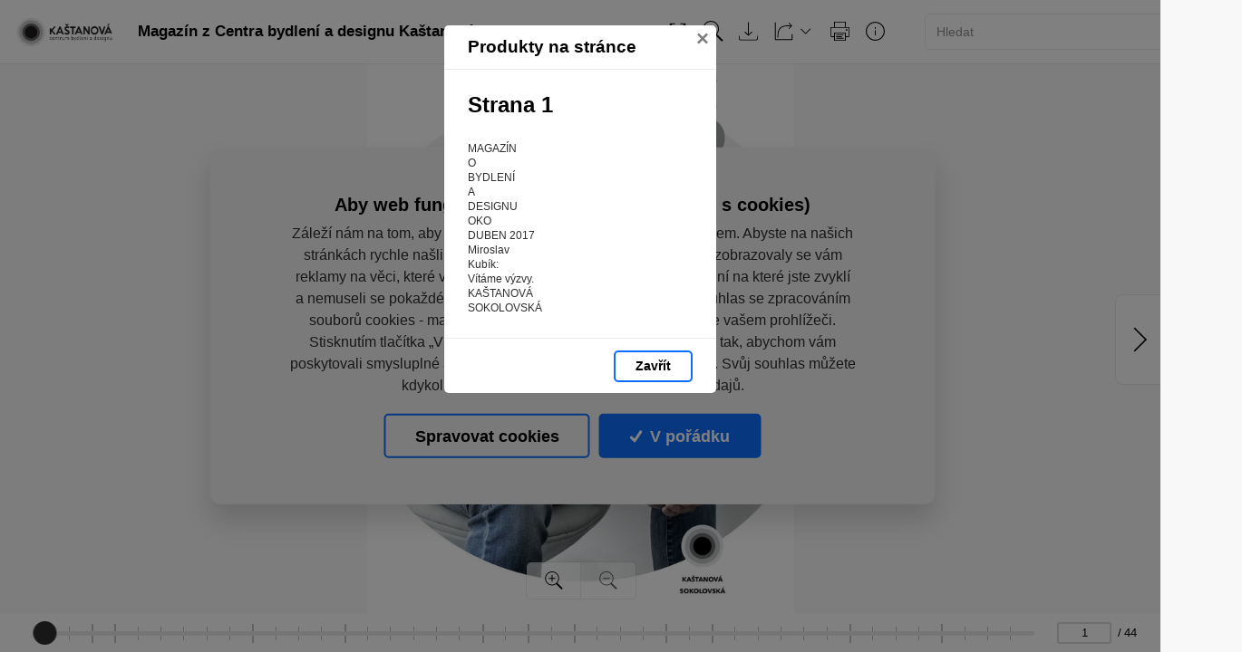

--- FILE ---
content_type: text/html; charset=utf-8
request_url: https://katalogy.kastanova.cz/oko-2017/
body_size: 122829
content:


<!DOCTYPE html>
<html xmlns="http://www.w3.org/1999/xhtml" lang="cs">
<head>
    <meta charset="utf-8" />

    <meta property="og:url" content="https://katalogy.kastanova.cz/oko-2017/?page=1" />
    <link rel="canonical" href="https://katalogy.kastanova.cz/oko-2017/?page=1" />
    <meta property="og:image" content="https://liveecpaperdmp.blob.core.windows.net/cms/Catalogs/18997/18997/f/7407fdd5-627f-4729-9acc-34cf96525979/oko-2017-1-H.jpg" />
    <meta name="viewport" content="width=device-width, initial-scale=1, maximum-scale=1">
    <meta property="og:title" content="Magaz&#xED;n z Centra bydlen&#xED; a designu Ka&#x161;tanov&#xE1;  | Magaz&#xED;n z Centra bydlen&#xED; a designu Ka&#x161;tanov&#xE1;" />

    <!-- Favicon -->
        
<link type="image/png" rel="apple-touch-icon" sizes="180x180" href="/images/favicons/apple-touch-icon.png" />
<link type="image/png" rel="icon" sizes="32x32" href="/images/favicons/favicon-32x32.png" />
<link type="image/png" rel="icon" sizes="16x16" href="/images/favicons/favicon-16x16.png" />

<link rel="manifest" href="/images/favicons/site.webmanifest" />
<link rel="mask-icon" href="/images/favicons/safari-pinned-tab.svg" color="#5bbad5" />

    <meta name="msapplication-TileColor" content="#da532c" />
    <meta name="theme-color" content="#ffffff" />

    <meta name="keywords" />
    <meta name="description" content="Ka&#x17E;doro&#x10D;n&#x11B; vych&#xE1;z&#xED; n&#xE1;&#x161; &#x10D;asopis o interi&#xE9;rov&#xE9;m a produktov&#xE9;m designu, kvalitn&#xED;m bydlen&#xED; a zaj&#xED;mav&#xFD;ch stavb&#xE1;ch. P&#x159;e&#x10D;t&#x11B;te si  rozhovory s leadry v oboru." />

        <meta name="robots" content="index, follow" />

    <title class="js-html-title">Magaz&#xED;n z Centra bydlen&#xED; a designu Ka&#x161;tanov&#xE1;  | Magaz&#xED;n z Centra bydlen&#xED; a designu Ka&#x161;tanov&#xE1;</title>

    <!-- Styles -->
    <link href="https://fonts.googleapis.com/css?family=Roboto:400,100,300,500,700&subset=latin,latin-ext" />
    <link type="text/css" rel="stylesheet" href="/themes/Opportunus/assets/css/default.css?v=bDiO7jM4U9Nc8_nJjaZ-yETpYo10ez2ZcgVhqihLAxw" />


    <style>
        /* these are the either default color variables -  same like in the themes\Opportunus\Sass\Shared\variables.scss file */
        /* or custom color variables for client defined in Theme.cs - show only if colors are selected in admin */
        :root {
 --client-color-primary: #0d6efd;
             --client-color-primary-light: #3687ff;
             --client-color-primary-dark: #085edd;
             --client-color-secondary: #dc3545;
             --client-color-secondary-light:: #e05865;
             --client-color-secondary-dark: #c32535;
                    }
    </style>


</head>

<body>

        <script type="text/javascript" async="async" class="js-consent-analytical" data-src="https://www.google-analytics.com/ga.js"></script>


    <!-- Modal Products -->
    <div class="modal modal--products fade" id="modal-products" tabindex="-1" role="dialog" aria-labelledby="modal-products-title" aria-hidden="true" aria-modal="true">
        <div class="modal-dialog modal-xl" role="document">
            <div class="modal-content">

                <div class="modal-header">
                    <div id="modal-products-title" class="modal-title">Produkty na stránce</div>
                    <button type="button" class="close" data-dismiss="modal" aria-label="Zavřít">
                        <span aria-hidden="true">&times;</span>
                    </button>
                </div>

                <div class="modal-body" id="modal-products-body">
                    


        <h2 class="page--title">
            Strana 1
        </h2>
    <div class="product-row">
    </div>
        <div class="page--text js-page-text">
            
MAGAZ&#xCD;N        <br />
O        <br />
BYDLEN&#xCD;        <br />
A        <br />
DESIGNU        <br />
OKO        <br />
DUBEN 2017        <br />
Miroslav        <br />
Kub&#xED;k:        <br />
V&#xED;t&#xE1;me v&#xFD;zvy.        <br />
KA&#x160;TANOV&#xC1;        <br />
SOKOLOVSK&#xC1;        <br />

        </div>


                </div>

                <div class="modal-footer">
                    <button type="button" class="modal-footer__secondary-button" data-dismiss="modal" aria-label="Zavřít">
                        Zavřít
                    </button>
                </div>

            </div>
        </div>
    </div>

    <!-- Navbar -->
    


<header class="header">
    <!-- Dynamic Header from theme -->
    <nav class="navbar navbar-expand-lg">
            <a class="navbar-brand " id="logo" href="www.kastanova.cz">
                <img id="logo" src="https://liveecpaperdmp.blob.core.windows.net/cms/Customers/162/lpMSII/logo-kastanova-horizontal.png" alt="logo" />
            </a>

        <div style="display: none;">
            <a href="https://katalogy.kastanova.cz/oko-2017/" rel="prev" class="js-page-prev">Předchozí stránka</a>
            <a href="https://katalogy.kastanova.cz/oko-2017/?page=2" rel="next" class="js-page-next">Další stránka</a>
        </div>

            <button class="navbar-toggler collapsed" type="button" data-toggle="collapse" data-target="#navbar-main" aria-controls="navbar-main" aria-expanded="false" aria-label="Toggle navigation">
                <span class="navbar-toggler-icon"></span>
            </button>
            <div class="collapse navbar-collapse" id="navbar-main">
                <div class="header-dropdown dropdown--open-on-hover mr-2 d-none d-lg-block">
                    <button type="button" class="btn btn-link dropdown-toggle navigation__button" data-toggle="dropdown" aria-haspopup="true" aria-expanded="false" style="display: none">
                        <svg class="icon" xmlns="http://www.w3.org/2000/svg" x="0px" y="0px" width="23" height="23" viewBox="0 0 50 50">
                            <path d="M 3 4 C 1.355469 4 0 5.355469 0 7 L 0 43.90625 C -0.0625 44.136719 -0.0390625 44.378906 0.0625 44.59375 C 0.34375 45.957031 1.5625 47 3 47 L 42 47 C 43.492188 47 44.71875 45.875 44.9375 44.4375 C 44.945313 44.375 44.964844 44.3125 44.96875 44.25 C 44.96875 44.230469 44.96875 44.207031 44.96875 44.1875 L 45 44.03125 C 45 44.019531 45 44.011719 45 44 L 49.96875 17.1875 L 50 17.09375 L 50 17 C 50 15.355469 48.644531 14 47 14 L 47 11 C 47 9.355469 45.644531 8 44 8 L 18.03125 8 C 18.035156 8.003906 18.023438 8 18 8 C 17.96875 7.976563 17.878906 7.902344 17.71875 7.71875 C 17.472656 7.4375 17.1875 6.96875 16.875 6.46875 C 16.5625 5.96875 16.226563 5.4375 15.8125 4.96875 C 15.398438 4.5 14.820313 4 14 4 Z M 3 6 L 14 6 C 13.9375 6 14.066406 6 14.3125 6.28125 C 14.558594 6.5625 14.84375 7.03125 15.15625 7.53125 C 15.46875 8.03125 15.8125 8.5625 16.21875 9.03125 C 16.625 9.5 17.179688 10 18 10 L 44 10 C 44.5625 10 45 10.4375 45 11 L 45 14 L 8 14 C 6.425781 14 5.171875 15.265625 5.0625 16.8125 L 5.03125 16.8125 L 5 17 L 2 33.1875 L 2 7 C 2 6.4375 2.4375 6 3 6 Z M 8 16 L 47 16 C 47.5625 16 48 16.4375 48 17 L 43.09375 43.53125 L 43.0625 43.59375 C 43.050781 43.632813 43.039063 43.675781 43.03125 43.71875 C 43.019531 43.757813 43.007813 43.800781 43 43.84375 C 43 43.863281 43 43.886719 43 43.90625 C 43 43.917969 43 43.925781 43 43.9375 C 42.984375 43.988281 42.976563 44.039063 42.96875 44.09375 C 42.964844 44.125 42.972656 44.15625 42.96875 44.1875 C 42.964844 44.230469 42.964844 44.269531 42.96875 44.3125 C 42.84375 44.71875 42.457031 45 42 45 L 3 45 C 2.4375 45 2 44.5625 2 44 L 6.96875 17.1875 L 7 17.09375 L 7 17 C 7 16.4375 7.4375 16 8 16 Z"></path>
                        </svg>
                    </button>
                    <div id="js-navigation-main" class="dropdown-menu navigation-menu navigation__data">
                        <!-- generated by Theme.Default.updateNavigation -->
                    </div>
                </div>

                <h1 class="header-dropdown__title js-html-h1 text-left mb-1 mb-lg-0">Magaz&#xED;n z Centra bydlen&#xED; a designu Ka&#x161;tanov&#xE1;: OKO 2017</h1>

                    <div class="header-dropdown dropdown--open-on-hover ml-auto mr-0 mr-lg-2 mr-xl-4" id="chapter__container">
                        <button type="button" class="btn btn-link dropdown-toggle" data-toggle="dropdown" aria-haspopup="true" aria-expanded="false">
                            <div class="header-dropdown__title">
                                Obsah
                            </div>
                        </button>
                        <div class="dropdown-menu" id="chapters">
                            <!-- generated by Theme.Default.initChapters -->
                        </div>
                    </div>

                <ul class="header-nav-icon">
                    <li class="header-nav-icon__item">
                        <button class="trigger-tooltip nav-link header-nav-icon__link layout-fullscreen" title="Režim celé obrazovky" data-toggle="tooltip" data-placement="top">
                            <div class="header-nav-icon__link-icon">
                                <svg class="icon" xmlns="http://www.w3.org/2000/svg" x="0px" y="0px" width="50" height="50" viewBox="0 0 50 50">
                                    <path d="M 6 6 L 6 18 C 5.996094 18.359375 6.183594 18.695313 6.496094 18.878906 C 6.808594 19.058594 7.191406 19.058594 7.503906 18.878906 C 7.816406 18.695313 8.003906 18.359375 8 18 L 8 9.414063 L 17.292969 18.707031 C 17.457031 18.878906 17.675781 18.984375 17.90625 19.011719 C 17.941406 19.011719 17.972656 19.015625 18.007813 19.015625 C 18.042969 19.015625 18.074219 19.011719 18.109375 19.011719 C 18.140625 19.007813 18.175781 19.003906 18.207031 18.996094 C 18.574219 18.925781 18.867188 18.65625 18.972656 18.296875 C 19.078125 17.9375 18.976563 17.550781 18.707031 17.292969 L 9.414063 8 L 18 8 C 18.359375 8.003906 18.695313 7.816406 18.878906 7.503906 C 19.058594 7.191406 19.058594 6.808594 18.878906 6.496094 C 18.695313 6.183594 18.359375 5.996094 18 6 Z M 32 6 C 31.640625 5.996094 31.304688 6.183594 31.121094 6.496094 C 30.941406 6.808594 30.941406 7.191406 31.121094 7.503906 C 31.304688 7.816406 31.640625 8.003906 32 8 L 40.585938 8 L 31.292969 17.292969 C 31.03125 17.542969 30.925781 17.917969 31.019531 18.265625 C 31.109375 18.617188 31.382813 18.890625 31.734375 18.980469 C 32.082031 19.074219 32.457031 18.96875 32.707031 18.707031 L 42 9.414063 L 42 18 C 41.992188 18.523438 42.394531 18.964844 42.917969 19.011719 C 42.949219 19.011719 42.980469 19.015625 43.015625 19.015625 C 43.566406 19.003906 44.007813 18.550781 44 18 L 44 6 Z M 6.984375 30.984375 C 6.433594 30.996094 5.992188 31.449219 6 32 L 6 44 L 18 44 C 18.359375 44.003906 18.695313 43.816406 18.878906 43.503906 C 19.058594 43.191406 19.058594 42.808594 18.878906 42.496094 C 18.695313 42.183594 18.359375 41.996094 18 42 L 9.414063 42 L 18.707031 32.707031 C 19.003906 32.417969 19.089844 31.980469 18.929688 31.601563 C 18.769531 31.21875 18.394531 30.976563 17.980469 30.988281 C 17.71875 30.996094 17.472656 31.105469 17.292969 31.292969 L 8 40.585938 L 8 32 C 8.003906 31.730469 7.898438 31.46875 7.707031 31.277344 C 7.515625 31.085938 7.253906 30.980469 6.984375 30.984375 Z M 42.984375 30.984375 C 42.949219 30.988281 42.917969 30.988281 42.886719 30.992188 C 42.820313 31 42.753906 31.015625 42.6875 31.035156 C 42.273438 31.171875 41.992188 31.5625 42 32 L 42 40.585938 L 32.707031 31.292969 C 32.519531 31.097656 32.261719 30.992188 31.988281 30.988281 C 31.597656 30.992188 31.238281 31.222656 31.078125 31.582031 C 30.917969 31.941406 30.980469 32.363281 31.246094 32.65625 C 31.261719 32.671875 31.277344 32.691406 31.292969 32.707031 L 40.585938 42 L 32 42 C 31.460938 41.996094 31.015625 42.425781 30.996094 42.964844 C 30.976563 43.503906 31.390625 43.960938 31.929688 44 C 31.953125 44 31.976563 44 32 44 L 44 44 L 44 32 C 44.003906 31.730469 43.898438 31.46875 43.707031 31.277344 C 43.515625 31.085938 43.253906 30.980469 42.984375 30.984375 Z"></path>
                                </svg>
                            </div>
                            <div class="header-nav-icon__link-text">Režim celé obrazovky</div>
                        </button>
                    </li>
                    
                    <li id="js-header-nav-zoom-out" class="header-nav-icon__item header-nav-icon__item--zoom d-none js-zoom-out">
                        <button class="trigger-tooltip nav-link header-nav-icon__link" title="Oddálit" data-toggle="tooltip" data-placement="top">
                            <div class="header-nav-icon__link-icon">
                                <svg class="icon" width="43" height="44" viewBox="0 0 43 44" fill="none" xmlns="http://www.w3.org/2000/svg">
                                    <path d="M17 0C7.62109 0 0 7.62109 0 17C0 26.3789 7.62109 34 17 34C20.7109 34 24.1406 32.8047 26.9375 30.7813L40.0938 43.9063L42.9063 41.0938L29.9063 28.0625C32.4609 25.0859 34 21.2227 34 17C34 7.62109 26.3789 0 17 0ZM17 2C25.2969 2 32 8.70313 32 17C32 25.2969 25.2969 32 17 32C8.70313 32 2 25.2969 2 17C2 8.70313 8.70313 2 17 2ZM16 16L9 16V18H16L18 18L25 18V16H18L16 16Z" />
                                </svg>
                            </div>
                            <div class="header-nav-icon__link-text">Oddálit</div>
                        </button>
                    </li>
                    <li id="js-header-nav-zoom-in" class="header-nav-icon__item header-nav-icon__item--zoom js-zoom-in">
                        <button class="trigger-tooltip nav-link header-nav-icon__link" title="Přiblížit" data-toggle="tooltip" data-placement="top">
                            <div class="header-nav-icon__link-icon">
                                <svg class="icon" width="43" height="44" viewBox="0 0 43 44" fill="none" xmlns="http://www.w3.org/2000/svg">
                                    <path d="M17 0C7.62109 0 0 7.62109 0 17C0 26.3789 7.62109 34 17 34C20.7109 34 24.1406 32.8047 26.9375 30.7813L40.0938 43.9063L42.9063 41.0938L29.9063 28.0625C32.4609 25.0859 34 21.2227 34 17C34 7.62109 26.3789 0 17 0ZM17 2C25.2969 2 32 8.70313 32 17C32 25.2969 25.2969 32 17 32C8.70313 32 2 25.2969 2 17C2 8.70313 8.70313 2 17 2ZM16 9V16H9V18H16V25H18V18H25V16H18V9H16Z" />
                                </svg>
                            </div>
                            <div class="header-nav-icon__link-text">Přiblížit</div>
                        </button>
                    </li>

                    <li class="header-nav-icon__item">
                        <a class="trigger-tooltip nav-link header-nav-icon__link" href="https://liveecpaperdmp.blob.core.windows.net/cms/Catalogs/18997/18997/VriEBW/oko-2017.pdf" title="Stáhnout" data-toggle="tooltip" data-placement="top">
                            <div class="header-nav-icon__link-icon">
                                <svg class="icon" xmlns="http://www.w3.org/2000/svg" x="0px" y="0px"
                                     width="24" height="24"
                                     viewBox="0 0 50 50">
                                    <path d="M 24.90625 2.96875 C 24.863281 2.976563 24.820313 2.988281 24.78125 3 C 24.316406 3.105469 23.988281 3.523438 24 4 L 24 32.5625 L 17.71875 26.28125 C 17.574219 26.136719 17.390625 26.035156 17.1875 26 C 17.054688 25.972656 16.914063 25.972656 16.78125 26 C 16.40625 26.066406 16.105469 26.339844 16 26.703125 C 15.894531 27.070313 16.003906 27.460938 16.28125 27.71875 L 24.15625 35.5625 C 24.230469 35.675781 24.324219 35.769531 24.4375 35.84375 L 25 36.40625 L 25.5625 35.84375 C 25.59375 35.824219 25.625 35.804688 25.65625 35.78125 L 25.71875 35.71875 C 25.71875 35.707031 25.71875 35.699219 25.71875 35.6875 C 25.742188 35.667969 25.761719 35.648438 25.78125 35.625 L 33.71875 27.71875 C 34.117188 27.320313 34.117188 26.679688 33.71875 26.28125 C 33.320313 25.882813 32.679688 25.882813 32.28125 26.28125 L 26 32.5625 L 26 4 C 26 3.96875 26 3.9375 26 3.90625 C 26 3.875 26 3.84375 26 3.8125 C 25.988281 3.738281 25.964844 3.664063 25.9375 3.59375 C 25.917969 3.570313 25.898438 3.550781 25.875 3.53125 C 25.851563 3.464844 25.820313 3.402344 25.78125 3.34375 C 25.761719 3.320313 25.742188 3.300781 25.71875 3.28125 C 25.6875 3.257813 25.65625 3.238281 25.625 3.21875 C 25.425781 3.042969 25.167969 2.953125 24.90625 2.96875 Z M 2 36 L 2 42 C 2 44.746094 4.253906 47 7 47 L 43 47 C 45.746094 47 48 44.746094 48 42 L 48 36 L 46 36 L 46 42 C 46 43.65625 44.65625 45 43 45 L 7 45 C 5.34375 45 4 43.65625 4 42 L 4 36 Z"></path>
                                </svg>
                            </div>
                            <div class="header-nav-icon__link-text">Stáhnout</div>
                        </a>
                    </li>
                    <li class="header-nav-icon__item">
                        <div class="header-dropdown dropdown--open-on-hover" id="chapter__container">
                            <button type="button" class="btn dropdown-toggle header-nav-icon__link" data-toggle="dropdown" aria-haspopup="true" aria-expanded="false">
                                <div class="header-nav-icon__link-icon">
                                    <svg class="icon" xmlns="http://www.w3.org/2000/svg" x="0px" y="0px"
                                         width="24" height="24"
                                         viewBox="0 0 50 50">
                                        <path d="M 4 4 L 4 45 A 1.0001 1.0001 0 0 0 5 46 L 45 46 A 1.0001 1.0001 0 0 0 46 45 L 46 32 L 44 32 L 44 44 L 6 44 L 6 4 L 4 4 z M 37.990234 4.9902344 A 1.0001 1.0001 0 0 0 37.292969 6.7070312 L 41.585938 11 L 35.025391 11 C 24.998681 10.750465 18.501219 13.39498 14.695312 18.398438 C 10.889406 23.401895 9.8315993 30.506951 10 39.019531 A 1.0001907 1.0001907 0 1 0 12 38.980469 C 11.835401 30.660049 12.932016 24.020168 16.287109 19.609375 C 19.642203 15.198582 25.312319 12.759535 34.974609 13 L 34.988281 13 L 41.585938 13 L 37.292969 17.292969 A 1.0001 1.0001 0 1 0 38.707031 18.707031 L 45.414062 12 L 38.707031 5.2929688 A 1.0001 1.0001 0 0 0 37.990234 4.9902344 z"></path>
                                    </svg>
                                </div>
                                <div class="header-nav-icon__link-text">Sdílet</div>
                            </button>
                            <div class="dropdown-menu share-dropdown">
                                <div class="dropdown-item d-none d-lg-block">Sdílejte tento dokument:</div>
                                <div class="dropdown-divider d-none d-lg-block"></div>
                                <a class="dropdown-item" id="js-share-email" title="Email" href="mailto:?subject=Magaz&#xED;n z Centra bydlen&#xED; a designu Ka&#x161;tanov&#xE1;  | Magaz&#xED;n z Centra bydlen&#xED; a designu Ka&#x161;tanov&#xE1;&body=https://katalogy.kastanova.cz/oko-2017/?page=1">
                                    <svg class="icon" xmlns="http://www.w3.org/2000/svg" x="0px" y="0px"
                                         width="50" height="50"
                                         viewBox="0 0 172 172">
                                        <g fill="none" fill-rule="nonzero" stroke="none" stroke-width="1" stroke-linecap="butt" stroke-linejoin="miter" stroke-miterlimit="10" stroke-dasharray="" stroke-dashoffset="0" font-family="none" font-size="none" style="mix-blend-mode: normal"><path d="M0,172v-172h172v172z" fill="none"></path><path d="M38.7,172c-21.37342,0 -38.7,-17.32658 -38.7,-38.7v-94.6c0,-21.37342 17.32658,-38.7 38.7,-38.7h94.6c21.37342,0 38.7,17.32658 38.7,38.7v94.6c0,21.37342 -17.32658,38.7 -38.7,38.7zM129.86,168.56c21.37342,0 38.7,-17.32658 38.7,-38.7v-87.72c0,-21.37342 -17.32658,-38.7 -38.7,-38.7h-87.72c-21.37342,0 -38.7,17.32658 -38.7,38.7v87.72c0,21.37342 17.32658,38.7 38.7,38.7z" fill="#000000"></path><g fill="#000000"><path d="M28.66667,44.72v2.29333v80.26667h114.66667v-82.56zM33.25333,49.30667h105.49333v5.74677c-0.97303,0.84809 -41.70701,36.3496 -45.09625,39.30021c-2.97479,2.58979 -6.00536,3.1175 -7.65042,3.1175c-1.64342,0 -4.67519,-0.52733 -7.65042,-3.1175c-3.38924,-2.9506 -44.12322,-38.45212 -45.09625,-39.30021zM33.25333,61.11823c5.59109,4.87372 38.91247,33.92192 42.09073,36.68885c3.90019,3.39543 8.02917,4.24177 10.65594,4.24177c2.62513,0 6.75531,-0.84596 10.65594,-4.24177c3.17825,-2.76692 36.49941,-31.81105 42.09073,-36.68438v61.57062h-105.49333z"></path></g><path d="M86,172c-47.49649,0 -86,-38.50351 -86,-86v0c0,-47.49649 38.50351,-86 86,-86v0c47.49649,0 86,38.50351 86,86v0c0,47.49649 -38.50351,86 -86,86z" fill="none"></path><path d="M86,168.56c-45.59663,0 -82.56,-36.96337 -82.56,-82.56v0c0,-45.59663 36.96337,-82.56 82.56,-82.56v0c45.59663,0 82.56,36.96337 82.56,82.56v0c0,45.59663 -36.96337,82.56 -82.56,82.56z" fill="none"></path><path d="M86,172c-47.49649,0 -86,-38.50351 -86,-86v0c0,-47.49649 38.50351,-86 86,-86v0c47.49649,0 86,38.50351 86,86v0c0,47.49649 -38.50351,86 -86,86z" fill="none"></path><path d="M86,168.56c-45.59663,0 -82.56,-36.96337 -82.56,-82.56v0c0,-45.59663 36.96337,-82.56 82.56,-82.56v0c45.59663,0 82.56,36.96337 82.56,82.56v0c0,45.59663 -36.96337,82.56 -82.56,82.56z" fill="none"></path><path d="M86,172c-47.49649,0 -86,-38.50351 -86,-86v0c0,-47.49649 38.50351,-86 86,-86v0c47.49649,0 86,38.50351 86,86v0c0,47.49649 -38.50351,86 -86,86z" fill="none"></path><path d="M86,168.56c-45.59663,0 -82.56,-36.96337 -82.56,-82.56v0c0,-45.59663 36.96337,-82.56 82.56,-82.56v0c45.59663,0 82.56,36.96337 82.56,82.56v0c0,45.59663 -36.96337,82.56 -82.56,82.56z" fill="none"></path><path d="M86,172c-47.49649,0 -86,-38.50351 -86,-86v0c0,-47.49649 38.50351,-86 86,-86v0c47.49649,0 86,38.50351 86,86v0c0,47.49649 -38.50351,86 -86,86z" fill="none"></path><path d="M86,168.56c-45.59663,0 -82.56,-36.96337 -82.56,-82.56v0c0,-45.59663 36.96337,-82.56 82.56,-82.56v0c45.59663,0 82.56,36.96337 82.56,82.56v0c0,45.59663 -36.96337,82.56 -82.56,82.56z" fill="none"></path><path d="M86,172c-47.49649,0 -86,-38.50351 -86,-86v0c0,-47.49649 38.50351,-86 86,-86v0c47.49649,0 86,38.50351 86,86v0c0,47.49649 -38.50351,86 -86,86z" fill="none"></path><path d="M86,168.56c-45.59663,0 -82.56,-36.96337 -82.56,-82.56v0c0,-45.59663 36.96337,-82.56 82.56,-82.56v0c45.59663,0 82.56,36.96337 82.56,82.56v0c0,45.59663 -36.96337,82.56 -82.56,82.56z" fill="none"></path><path d="M86,172c-47.49649,0 -86,-38.50351 -86,-86v0c0,-47.49649 38.50351,-86 86,-86v0c47.49649,0 86,38.50351 86,86v0c0,47.49649 -38.50351,86 -86,86z" fill="none"></path><path d="M86,168.56c-45.59663,0 -82.56,-36.96337 -82.56,-82.56v0c0,-45.59663 36.96337,-82.56 82.56,-82.56v0c45.59663,0 82.56,36.96337 82.56,82.56v0c0,45.59663 -36.96337,82.56 -82.56,82.56z" fill="none"></path><path d="M86,172c-47.49649,0 -86,-38.50351 -86,-86v0c0,-47.49649 38.50351,-86 86,-86v0c47.49649,0 86,38.50351 86,86v0c0,47.49649 -38.50351,86 -86,86z" fill="none"></path><path d="M86,168.56c-45.59663,0 -82.56,-36.96337 -82.56,-82.56v0c0,-45.59663 36.96337,-82.56 82.56,-82.56v0c45.59663,0 82.56,36.96337 82.56,82.56v0c0,45.59663 -36.96337,82.56 -82.56,82.56z" fill="none"></path><path d="M86,172c-47.49649,0 -86,-38.50351 -86,-86v0c0,-47.49649 38.50351,-86 86,-86v0c47.49649,0 86,38.50351 86,86v0c0,47.49649 -38.50351,86 -86,86z" fill="none"></path><path d="M86,168.56c-45.59663,0 -82.56,-36.96337 -82.56,-82.56v0c0,-45.59663 36.96337,-82.56 82.56,-82.56v0c45.59663,0 82.56,36.96337 82.56,82.56v0c0,45.59663 -36.96337,82.56 -82.56,82.56z" fill="none"></path><path d="M86,172c-47.49649,0 -86,-38.50351 -86,-86v0c0,-47.49649 38.50351,-86 86,-86v0c47.49649,0 86,38.50351 86,86v0c0,47.49649 -38.50351,86 -86,86z" fill="none"></path><path d="M86,168.56c-45.59663,0 -82.56,-36.96337 -82.56,-82.56v0c0,-45.59663 36.96337,-82.56 82.56,-82.56v0c45.59663,0 82.56,36.96337 82.56,82.56v0c0,45.59663 -36.96337,82.56 -82.56,82.56z" fill="none"></path><path d="M86,172c-47.49649,0 -86,-38.50351 -86,-86v0c0,-47.49649 38.50351,-86 86,-86v0c47.49649,0 86,38.50351 86,86v0c0,47.49649 -38.50351,86 -86,86z" fill="none"></path><path d="M86,168.56c-45.59663,0 -82.56,-36.96337 -82.56,-82.56v0c0,-45.59663 36.96337,-82.56 82.56,-82.56v0c45.59663,0 82.56,36.96337 82.56,82.56v0c0,45.59663 -36.96337,82.56 -82.56,82.56z" fill="none"></path><path d="M86,172c-47.49649,0 -86,-38.50351 -86,-86v0c0,-47.49649 38.50351,-86 86,-86v0c47.49649,0 86,38.50351 86,86v0c0,47.49649 -38.50351,86 -86,86z" fill="none"></path><path d="M86,168.56c-45.59663,0 -82.56,-36.96337 -82.56,-82.56v0c0,-45.59663 36.96337,-82.56 82.56,-82.56v0c45.59663,0 82.56,36.96337 82.56,82.56v0c0,45.59663 -36.96337,82.56 -82.56,82.56z" fill="none"></path><path d="M86,172c-47.49649,0 -86,-38.50351 -86,-86v0c0,-47.49649 38.50351,-86 86,-86v0c47.49649,0 86,38.50351 86,86v0c0,47.49649 -38.50351,86 -86,86z" fill="none"></path><path d="M86,168.56c-45.59663,0 -82.56,-36.96337 -82.56,-82.56v0c0,-45.59663 36.96337,-82.56 82.56,-82.56v0c45.59663,0 82.56,36.96337 82.56,82.56v0c0,45.59663 -36.96337,82.56 -82.56,82.56z" fill="none"></path><path d="M86,172c-47.49649,0 -86,-38.50351 -86,-86v0c0,-47.49649 38.50351,-86 86,-86v0c47.49649,0 86,38.50351 86,86v0c0,47.49649 -38.50351,86 -86,86z" fill="none"></path><path d="M86,168.56c-45.59663,0 -82.56,-36.96337 -82.56,-82.56v0c0,-45.59663 36.96337,-82.56 82.56,-82.56v0c45.59663,0 82.56,36.96337 82.56,82.56v0c0,45.59663 -36.96337,82.56 -82.56,82.56z" fill="none"></path><path d="M86,172c-47.49649,0 -86,-38.50351 -86,-86v0c0,-47.49649 38.50351,-86 86,-86v0c47.49649,0 86,38.50351 86,86v0c0,47.49649 -38.50351,86 -86,86z" fill="none"></path><path d="M86,168.56c-45.59663,0 -82.56,-36.96337 -82.56,-82.56v0c0,-45.59663 36.96337,-82.56 82.56,-82.56v0c45.59663,0 82.56,36.96337 82.56,82.56v0c0,45.59663 -36.96337,82.56 -82.56,82.56z" fill="none"></path><path d="M86,172c-47.49649,0 -86,-38.50351 -86,-86v0c0,-47.49649 38.50351,-86 86,-86v0c47.49649,0 86,38.50351 86,86v0c0,47.49649 -38.50351,86 -86,86z" fill="none"></path><path d="M86,168.56c-45.59663,0 -82.56,-36.96337 -82.56,-82.56v0c0,-45.59663 36.96337,-82.56 82.56,-82.56v0c45.59663,0 82.56,36.96337 82.56,82.56v0c0,45.59663 -36.96337,82.56 -82.56,82.56z" fill="none"></path><path d="M86,172c-47.49649,0 -86,-38.50351 -86,-86v0c0,-47.49649 38.50351,-86 86,-86v0c47.49649,0 86,38.50351 86,86v0c0,47.49649 -38.50351,86 -86,86z" fill="none"></path><path d="M86,168.56c-45.59663,0 -82.56,-36.96337 -82.56,-82.56v0c0,-45.59663 36.96337,-82.56 82.56,-82.56v0c45.59663,0 82.56,36.96337 82.56,82.56v0c0,45.59663 -36.96337,82.56 -82.56,82.56z" fill="none"></path><path d="M86,172c-47.49649,0 -86,-38.50351 -86,-86v0c0,-47.49649 38.50351,-86 86,-86v0c47.49649,0 86,38.50351 86,86v0c0,47.49649 -38.50351,86 -86,86z" fill="none"></path><path d="M86,168.56c-45.59663,0 -82.56,-36.96337 -82.56,-82.56v0c0,-45.59663 36.96337,-82.56 82.56,-82.56v0c45.59663,0 82.56,36.96337 82.56,82.56v0c0,45.59663 -36.96337,82.56 -82.56,82.56z" fill="none"></path><path d="M86,172c-47.49649,0 -86,-38.50351 -86,-86v0c0,-47.49649 38.50351,-86 86,-86v0c47.49649,0 86,38.50351 86,86v0c0,47.49649 -38.50351,86 -86,86z" fill="none"></path><path d="M86,168.56c-45.59663,0 -82.56,-36.96337 -82.56,-82.56v0c0,-45.59663 36.96337,-82.56 82.56,-82.56v0c45.59663,0 82.56,36.96337 82.56,82.56v0c0,45.59663 -36.96337,82.56 -82.56,82.56z" fill="none"></path><path d="M86,172c-47.49649,0 -86,-38.50351 -86,-86v0c0,-47.49649 38.50351,-86 86,-86v0c47.49649,0 86,38.50351 86,86v0c0,47.49649 -38.50351,86 -86,86z" fill="none"></path><path d="M86,168.56c-45.59663,0 -82.56,-36.96337 -82.56,-82.56v0c0,-45.59663 36.96337,-82.56 82.56,-82.56v0c45.59663,0 82.56,36.96337 82.56,82.56v0c0,45.59663 -36.96337,82.56 -82.56,82.56z" fill="none"></path><path d="M0,172v-172h172v172z" fill="none"></path><path d="M3.44,168.56v-165.12h165.12v165.12z" fill="none"></path><path d="M0,172v-172h172v172z" fill="none"></path><path d="M3.44,168.56v-165.12h165.12v165.12z" fill="none"></path><path d="M0,172v-172h172v172z" fill="none"></path><path d="M3.44,168.56v-165.12h165.12v165.12z" fill="none"></path><path d="M0,172v-172h172v172z" fill="none"></path><path d="M3.44,168.56v-165.12h165.12v165.12z" fill="none"></path><path d="M0,172v-172h172v172z" fill="none"></path><path d="M3.44,168.56v-165.12h165.12v165.12z" fill="none"></path><path d="M0,172v-172h172v172z" fill="none"></path><path d="M3.44,168.56v-165.12h165.12v165.12z" fill="none"></path><path d="M0,172v-172h172v172z" fill="none"></path><path d="M3.44,168.56v-165.12h165.12v165.12z" fill="none"></path><path d="M0,172v-172h172v172z" fill="none"></path><path d="M3.44,168.56v-165.12h165.12v165.12z" fill="none"></path><path d="M1.72,172c-0.94993,0 -1.72,-0.77007 -1.72,-1.72v-168.56c0,-0.94993 0.77007,-1.72 1.72,-1.72h168.56c0.94993,0 1.72,0.77007 1.72,1.72v168.56c0,0.94993 -0.77007,1.72 -1.72,1.72z" fill="none"></path><path d="M5.16,168.56c-0.94993,0 -1.72,-0.77007 -1.72,-1.72v-161.68c0,-0.94993 0.77007,-1.72 1.72,-1.72h161.68c0.94993,0 1.72,0.77007 1.72,1.72v161.68c0,0.94993 -0.77007,1.72 -1.72,1.72z" fill="none"></path><path d="M6.02,172c-3.32475,0 -6.02,-2.69525 -6.02,-6.02v-159.96c0,-3.32475 2.69525,-6.02 6.02,-6.02h159.96c3.32475,0 6.02,2.69525 6.02,6.02v159.96c0,3.32475 -2.69525,6.02 -6.02,6.02z" fill="none"></path><path d="M9.46,168.56c-3.32475,0 -6.02,-2.69525 -6.02,-6.02v-153.08c0,-3.32475 2.69525,-6.02 6.02,-6.02h153.08c3.32475,0 6.02,2.69525 6.02,6.02v153.08c0,3.32475 -2.69525,6.02 -6.02,6.02z" fill="none"></path><path d="M7.74,172c-4.27468,0 -7.74,-3.46532 -7.74,-7.74v-156.52c0,-4.27468 3.46532,-7.74 7.74,-7.74h156.52c4.27468,0 7.74,3.46532 7.74,7.74v156.52c0,4.27468 -3.46532,7.74 -7.74,7.74z" fill="none"></path><path d="M11.18,168.56c-4.27468,0 -7.74,-3.46532 -7.74,-7.74v-149.64c0,-4.27468 3.46532,-7.74 7.74,-7.74h149.64c4.27468,0 7.74,3.46532 7.74,7.74v149.64c0,4.27468 -3.46532,7.74 -7.74,7.74z" fill="none"></path><path d="M10.32,172c-5.69958,0 -10.32,-4.62042 -10.32,-10.32v-151.36c0,-5.69958 4.62042,-10.32 10.32,-10.32h151.36c5.69958,0 10.32,4.62042 10.32,10.32v151.36c0,5.69958 -4.62042,10.32 -10.32,10.32z" fill="none"></path><path d="M13.76,168.56c-5.69958,0 -10.32,-4.62042 -10.32,-10.32v-144.48c0,-5.69958 4.62042,-10.32 10.32,-10.32h144.48c5.69958,0 10.32,4.62042 10.32,10.32v144.48c0,5.69958 -4.62042,10.32 -10.32,10.32z" fill="none"></path><path d="M11.18,172c-6.17454,0 -11.18,-5.00546 -11.18,-11.18v-149.64c0,-6.17454 5.00546,-11.18 11.18,-11.18h149.64c6.17454,0 11.18,5.00546 11.18,11.18v149.64c0,6.17454 -5.00546,11.18 -11.18,11.18z" fill="none"></path><path d="M14.62,168.56c-6.17454,0 -11.18,-5.00546 -11.18,-11.18v-142.76c0,-6.17454 5.00546,-11.18 11.18,-11.18h142.76c6.17454,0 11.18,5.00546 11.18,11.18v142.76c0,6.17454 -5.00546,11.18 -11.18,11.18z" fill="none"></path><path d="M12.9,172c-7.12447,0 -12.9,-5.77553 -12.9,-12.9v-146.2c0,-7.12447 5.77553,-12.9 12.9,-12.9h146.2c7.12447,0 12.9,5.77553 12.9,12.9v146.2c0,7.12447 -5.77553,12.9 -12.9,12.9z" fill="none"></path><path d="M16.34,168.56c-7.12447,0 -12.9,-5.77553 -12.9,-12.9v-139.32c0,-7.12447 5.77553,-12.9 12.9,-12.9h139.32c7.12447,0 12.9,5.77553 12.9,12.9v139.32c0,7.12447 -5.77553,12.9 -12.9,12.9z" fill="none"></path><path d="M16.34,172c-9.02433,0 -16.34,-7.31567 -16.34,-16.34v-139.32c0,-9.02433 7.31567,-16.34 16.34,-16.34h139.32c9.02433,0 16.34,7.31567 16.34,16.34v139.32c0,9.02433 -7.31567,16.34 -16.34,16.34z" fill="none"></path><path d="M19.78,168.56c-9.02433,0 -16.34,-7.31567 -16.34,-16.34v-132.44c0,-9.02433 7.31567,-16.34 16.34,-16.34h132.44c9.02433,0 16.34,7.31567 16.34,16.34v132.44c0,9.02433 -7.31567,16.34 -16.34,16.34z" fill="none"></path><path d="M17.2,172c-9.4993,0 -17.2,-7.7007 -17.2,-17.2v-137.6c0,-9.4993 7.7007,-17.2 17.2,-17.2h137.6c9.4993,0 17.2,7.7007 17.2,17.2v137.6c0,9.4993 -7.7007,17.2 -17.2,17.2z" fill="none"></path><path d="M20.64,168.56c-9.4993,0 -17.2,-7.7007 -17.2,-17.2v-130.72c0,-9.4993 7.7007,-17.2 17.2,-17.2h130.72c9.4993,0 17.2,7.7007 17.2,17.2v130.72c0,9.4993 -7.7007,17.2 -17.2,17.2z" fill="none"></path><path d="M18.06,172c-9.97426,0 -18.06,-8.08574 -18.06,-18.06v-135.88c0,-9.97426 8.08574,-18.06 18.06,-18.06h135.88c9.97426,0 18.06,8.08574 18.06,18.06v135.88c0,9.97426 -8.08574,18.06 -18.06,18.06z" fill="none"></path><path d="M21.5,168.56c-9.97426,0 -18.06,-8.08574 -18.06,-18.06v-129c0,-9.97426 8.08574,-18.06 18.06,-18.06h129c9.97426,0 18.06,8.08574 18.06,18.06v129c0,9.97426 -8.08574,18.06 -18.06,18.06z" fill="none"></path><path d="M18.92,172c-10.44923,0 -18.92,-8.47077 -18.92,-18.92v-134.16c0,-10.44923 8.47077,-18.92 18.92,-18.92h134.16c10.44923,0 18.92,8.47077 18.92,18.92v134.16c0,10.44923 -8.47077,18.92 -18.92,18.92z" fill="none"></path><path d="M22.36,168.56c-10.44923,0 -18.92,-8.47077 -18.92,-18.92v-127.28c0,-10.44923 8.47077,-18.92 18.92,-18.92h127.28c10.44923,0 18.92,8.47077 18.92,18.92v127.28c0,10.44923 -8.47077,18.92 -18.92,18.92z" fill="none"></path><path d="M20.64,172c-11.39916,0 -20.64,-9.24084 -20.64,-20.64v-130.72c0,-11.39916 9.24084,-20.64 20.64,-20.64h130.72c11.39916,0 20.64,9.24084 20.64,20.64v130.72c0,11.39916 -9.24084,20.64 -20.64,20.64z" fill="none"></path><path d="M24.08,168.56c-11.39916,0 -20.64,-9.24084 -20.64,-20.64v-123.84c0,-11.39916 9.24084,-20.64 20.64,-20.64h123.84c11.39916,0 20.64,9.24084 20.64,20.64v123.84c0,11.39916 -9.24084,20.64 -20.64,20.64z" fill="none"></path><path d="M23.22,172c-12.82405,0 -23.22,-10.39595 -23.22,-23.22v-125.56c0,-12.82405 10.39595,-23.22 23.22,-23.22h125.56c12.82405,0 23.22,10.39595 23.22,23.22v125.56c0,12.82405 -10.39595,23.22 -23.22,23.22z" fill="none"></path><path d="M26.66,168.56c-12.82405,0 -23.22,-10.39595 -23.22,-23.22v-118.68c0,-12.82405 10.39595,-23.22 23.22,-23.22h118.68c12.82405,0 23.22,10.39595 23.22,23.22v118.68c0,12.82405 -10.39595,23.22 -23.22,23.22z" fill="none"></path><path d="M25.8,172c-14.24895,0 -25.8,-11.55105 -25.8,-25.8v-120.4c0,-14.24895 11.55105,-25.8 25.8,-25.8h120.4c14.24895,0 25.8,11.55105 25.8,25.8v120.4c0,14.24895 -11.55105,25.8 -25.8,25.8z" fill="none"></path><path d="M29.24,168.56c-14.24895,0 -25.8,-11.55105 -25.8,-25.8v-113.52c0,-14.24895 11.55105,-25.8 25.8,-25.8h113.52c14.24895,0 25.8,11.55105 25.8,25.8v113.52c0,14.24895 -11.55105,25.8 -25.8,25.8z" fill="none"></path><path d="M29.24,172c-16.14881,0 -29.24,-13.09119 -29.24,-29.24v-113.52c0,-16.14881 13.09119,-29.24 29.24,-29.24h113.52c16.14881,0 29.24,13.09119 29.24,29.24v113.52c0,16.14881 -13.09119,29.24 -29.24,29.24z" fill="none"></path><path d="M32.68,168.56c-16.14881,0 -29.24,-13.09119 -29.24,-29.24v-106.64c0,-16.14881 13.09119,-29.24 29.24,-29.24h106.64c16.14881,0 29.24,13.09119 29.24,29.24v106.64c0,16.14881 -13.09119,29.24 -29.24,29.24z" fill="none"></path><path d="M31.82,172c-17.5737,0 -31.82,-14.2463 -31.82,-31.82v-108.36c0,-17.5737 14.2463,-31.82 31.82,-31.82h108.36c17.5737,0 31.82,14.2463 31.82,31.82v108.36c0,17.5737 -14.2463,31.82 -31.82,31.82z" fill="none"></path><path d="M35.26,168.56c-17.5737,0 -31.82,-14.2463 -31.82,-31.82v-101.48c0,-17.5737 14.2463,-31.82 31.82,-31.82h101.48c17.5737,0 31.82,14.2463 31.82,31.82v101.48c0,17.5737 -14.2463,31.82 -31.82,31.82z" fill="none"></path><path d="M36.12,172c-19.94853,0 -36.12,-16.17147 -36.12,-36.12v-99.76c0,-19.94853 16.17147,-36.12 36.12,-36.12h99.76c19.94853,0 36.12,16.17147 36.12,36.12v99.76c0,19.94853 -16.17147,36.12 -36.12,36.12z" fill="none"></path><path d="M39.56,168.56c-19.94853,0 -36.12,-16.17147 -36.12,-36.12v-92.88c0,-19.94853 16.17147,-36.12 36.12,-36.12h92.88c19.94853,0 36.12,16.17147 36.12,36.12v92.88c0,19.94853 -16.17147,36.12 -36.12,36.12z" fill="none"></path><path d="M36.98,172c-20.42349,0 -36.98,-16.55651 -36.98,-36.98v-98.04c0,-20.42349 16.55651,-36.98 36.98,-36.98h98.04c20.42349,0 36.98,16.55651 36.98,36.98v98.04c0,20.42349 -16.55651,36.98 -36.98,36.98z" fill="none"></path><path d="M40.42,168.56c-20.42349,0 -36.98,-16.55651 -36.98,-36.98v-91.16c0,-20.42349 16.55651,-36.98 36.98,-36.98h91.16c20.42349,0 36.98,16.55651 36.98,36.98v91.16c0,20.42349 -16.55651,36.98 -36.98,36.98z" fill="none"></path><path d="M38.7,172c-21.37342,0 -38.7,-17.32658 -38.7,-38.7v-94.6c0,-21.37342 17.32658,-38.7 38.7,-38.7h94.6c21.37342,0 38.7,17.32658 38.7,38.7v94.6c0,21.37342 -17.32658,38.7 -38.7,38.7z" fill="none"></path><path d="M42.14,168.56c-21.37342,0 -38.7,-17.32658 -38.7,-38.7v-87.72c0,-21.37342 17.32658,-38.7 38.7,-38.7h87.72c21.37342,0 38.7,17.32658 38.7,38.7v87.72c0,21.37342 -17.32658,38.7 -38.7,38.7z" fill="none"></path></g>
                                    </svg>
                                    E-mail
                                </a>
                                <a class="share-fb dropdown-item js-share-facebook" id="js-share-fb" title="Facebook" href="#" data-url="https://katalogy.kastanova.cz/oko-2017/" data-text="ecPaper Magaz&#xED;n z Centra bydlen&#xED; a designu Ka&#x161;tanov&#xE1;: https://katalogy.kastanova.cz/oko-2017/" data-title="ecPaper">
                                    <svg class="icon" xmlns="http://www.w3.org/2000/svg" x="0px" y="0px"
                                         width="50" height="50"
                                         viewBox="0 0 172 172">
                                        <g fill="none" fill-rule="nonzero" stroke="none" stroke-width="1" stroke-linecap="butt" stroke-linejoin="miter" stroke-miterlimit="10" stroke-dasharray="" stroke-dashoffset="0" font-family="none" font-size="none" style="mix-blend-mode: normal"><path d="M0,172v-172h172v172z" fill="none"></path><path d="M38.7,172c-21.37342,0 -38.7,-17.32658 -38.7,-38.7v-94.6c0,-21.37342 17.32658,-38.7 38.7,-38.7h94.6c21.37342,0 38.7,17.32658 38.7,38.7v94.6c0,21.37342 -17.32658,38.7 -38.7,38.7zM129.86,168.56c21.37342,0 38.7,-17.32658 38.7,-38.7v-87.72c0,-21.37342 -17.32658,-38.7 -38.7,-38.7h-87.72c-21.37342,0 -38.7,17.32658 -38.7,38.7v87.72c0,21.37342 17.32658,38.7 38.7,38.7z" fill="#000000"></path><g fill="#000000"><path d="M99.26282,26.66c-8.43724,0 -15.72568,2.5721 -20.84156,7.65434c-5.11588,5.08223 -7.90125,12.53113 -7.90125,21.67301v11.95265h-15.48c-1.42484,0.00014 -2.57986,1.15516 -2.58,2.58v20.64c0.00014,1.42484 1.15516,2.57986 2.58,2.58h15.48v49.02c0.00014,1.42484 1.15516,2.57986 2.58,2.58h20.64c1.42484,-0.00014 2.57986,-1.15516 2.58,-2.58v-49.02h18.06c1.30019,-0.00007 2.39721,-0.96753 2.55985,-2.2575l2.58,-20.64c0.09247,-0.73465 -0.13512,-1.47362 -0.62489,-2.02895c-0.48977,-0.55533 -1.19451,-0.87349 -1.93495,-0.87355h-20.64v-10.32c0,-2.881 2.279,-5.16 5.16,-5.16h15.48c1.42484,-0.00014 2.57986,-1.15516 2.58,-2.58v-19.74809c-0.00162,-1.29321 -0.96031,-2.38547 -2.24238,-2.5548c-2.27988,-0.3025 -10.51011,-0.91711 -18.0348,-0.91711zM99.26282,31.82c6.28966,0 12.36976,0.50322 15.11719,0.7609v14.7191h-12.9c-5.66912,0 -10.32,4.65088 -10.32,10.32v12.9c0.00014,1.42484 1.15516,2.57986 2.58,2.58h20.29735l-1.935,15.48h-18.36235c-1.42484,0.00014 -2.57986,1.15516 -2.58,2.58v49.02h-15.48v-49.02c-0.00014,-1.42484 -1.15516,-2.57986 -2.58,-2.58h-15.48v-15.48h15.48c1.42484,-0.00014 2.57986,-1.15516 2.58,-2.58v-14.53265c0,-8.11317 2.37439,-14.03592 6.37945,-18.01465c4.00507,-3.97873 9.79683,-6.1527 17.20336,-6.1527z"></path></g><path d="M38.7,172c-21.37342,0 -38.7,-17.32658 -38.7,-38.7v-94.6c0,-21.37342 17.32658,-38.7 38.7,-38.7h94.6c21.37342,0 38.7,17.32658 38.7,38.7v94.6c0,21.37342 -17.32658,38.7 -38.7,38.7z" fill="none"></path><path d="M42.14,168.56c-21.37342,0 -38.7,-17.32658 -38.7,-38.7v-87.72c0,-21.37342 17.32658,-38.7 38.7,-38.7h87.72c21.37342,0 38.7,17.32658 38.7,38.7v87.72c0,21.37342 -17.32658,38.7 -38.7,38.7z" fill="none"></path></g>
                                    </svg>
                                    Facebook
                                </a>
                                <a class="share-twitter dropdown-item js-share-twitter" id="js-share-twitter" href="#" title="Twitter" data-url="https://katalogy.kastanova.cz/oko-2017/" data-text="ecPaper Magaz&#xED;n z Centra bydlen&#xED; a designu Ka&#x161;tanov&#xE1;: https://katalogy.kastanova.cz/oko-2017/" data-title="ecPaper">
                                    <svg class="icon" xmlns="http://www.w3.org/2000/svg" x="0px" y="0px"
                                         width="50" height="50"
                                         viewBox="0 0 172 172">
                                        <g fill="none" fill-rule="nonzero" stroke="none" stroke-width="1" stroke-linecap="butt" stroke-linejoin="miter" stroke-miterlimit="10" stroke-dasharray="" stroke-dashoffset="0" font-family="none" font-size="none" style="mix-blend-mode: normal"><path d="M0,172v-172h172v172z" fill="none"></path><path d="M38.7,172c-21.37342,0 -38.7,-17.32658 -38.7,-38.7v-94.6c0,-21.37342 17.32658,-38.7 38.7,-38.7h94.6c21.37342,0 38.7,17.32658 38.7,38.7v94.6c0,21.37342 -17.32658,38.7 -38.7,38.7zM129.86,168.56c21.37342,0 38.7,-17.32658 38.7,-38.7v-87.72c0,-21.37342 -17.32658,-38.7 -38.7,-38.7h-87.72c-21.37342,0 -38.7,17.32658 -38.7,38.7v87.72c0,21.37342 17.32658,38.7 38.7,38.7z" fill="#000000"></path><g fill="#000000"><path d="M108.05131,40.32333c-14.30223,0 -25.93272,11.63049 -25.93272,25.93272c0,0.85944 0.21486,1.7002 0.29894,2.54096c-17.68395,-1.69086 -33.32206,-10.21054 -43.94363,-23.2423c-0.49511,-0.6259 -1.26114,-0.9622 -2.06453,-0.90615c-0.79405,0.05605 -1.50402,0.5138 -1.89638,1.20509c-2.23268,3.83946 -3.5125,8.25811 -3.5125,13.00373c0,5.74518 2.05519,11.00459 5.23139,15.32048c-0.61655,-0.27091 -1.28916,-0.42038 -1.86835,-0.74734c-0.738,-0.39235 -1.62546,-0.37367 -2.34478,0.05605c-0.71931,0.42972 -1.15838,1.20509 -1.16772,2.0365v0.29894c0,8.80928 4.55878,16.46018 11.28484,21.14974c-0.07473,-0.00934 -0.14947,0.01868 -0.2242,0c-0.82207,-0.14013 -1.65349,0.14947 -2.20466,0.77537c-0.55116,0.6259 -0.72866,1.49468 -0.48577,2.28873c2.67174,8.30482 9.49123,14.64788 17.93618,16.96463c-6.72607,3.99827 -14.52644,6.3524 -22.94336,6.3524c-1.82164,0 -3.56855,-0.09342 -5.30612,-0.29894c-1.12101,-0.14947 -2.19531,0.50446 -2.56898,1.56942c-0.38301,1.06496 0.03737,2.25136 0.99957,2.83989c10.78973,6.92224 23.59728,10.98591 37.36704,10.98591c22.31746,0 39.82392,-9.32307 51.56651,-22.64442c11.74259,-13.32135 17.86144,-30.62228 17.86144,-46.78353c0,-0.68195 -0.05605,-1.34521 -0.07473,-2.01782c4.38128,-3.35369 8.29548,-7.28657 11.35958,-11.88272c0.60721,-0.88747 0.54182,-2.07387 -0.15881,-2.89594c-0.69129,-0.82207 -1.85901,-1.0743 -2.83055,-0.61656c-1.23311,0.55116 -2.67174,0.60721 -3.96091,1.04628c1.7002,-2.27005 3.15752,-4.71759 4.03564,-7.47341c0.29894,-0.94352 -0.02803,-1.98045 -0.80339,-2.59701c-0.77537,-0.60722 -1.85901,-0.68195 -2.70911,-0.16815c-4.08235,2.41952 -8.60376,4.11972 -13.3774,5.15665c-4.63351,-4.33458 -10.73368,-7.24921 -17.56251,-7.24921zM108.05131,45.10631c6.10017,0 11.61181,2.60635 15.46995,6.72607c0.57919,0.59787 1.42929,0.8501 2.24202,0.67261c3.12015,-0.61655 6.08149,-1.52271 8.96809,-2.69043c-1.66283,2.24202 -3.71802,4.15708 -6.12819,5.60506c-1.09299,0.53248 -1.60678,1.79362 -1.20509,2.94265c0.39235,1.13969 1.5881,1.80296 2.7745,1.54139c2.39149,-0.2896 4.52141,-1.26114 6.8008,-1.86835c-2.04585,2.214 -4.28787,4.21313 -6.72607,5.97873c-0.66327,0.48577 -1.02759,1.27048 -0.97154,2.09255c0.03737,0.97154 0.07473,1.93374 0.07473,2.91463c0,14.94681 -5.73584,31.17345 -16.6657,43.56996c-10.92986,12.39651 -26.979,21.07501 -47.97927,21.07501c-9.53794,0 -18.54339,-2.11124 -26.68006,-5.82926c10.0891,-0.77537 19.39349,-4.34392 26.90427,-10.23857c0.78471,-0.6259 1.09299,-1.67218 0.77537,-2.62503c-0.31762,-0.95286 -1.19575,-1.60678 -2.19531,-1.63481c-7.88444,-0.14013 -14.48907,-4.72693 -18.01091,-11.21011c0.13079,0 0.24289,0 0.37367,0c2.36346,0 4.69891,-0.29894 6.87553,-0.89681c1.04628,-0.30828 1.76559,-1.27982 1.72822,-2.37281c-0.03737,-1.09299 -0.81273,-2.02716 -1.87769,-2.26071c-8.51034,-1.71888 -14.89076,-8.65047 -16.36676,-17.26357c2.41018,0.83142 4.8764,1.48534 7.54814,1.56942c1.09299,0.06539 2.08321,-0.61655 2.41952,-1.65349c0.3363,-1.03694 -0.07473,-2.17663 -0.99957,-2.75582c-5.67979,-3.8021 -9.41649,-10.27593 -9.41649,-17.63724c0,-2.72779 0.70997,-5.23139 1.64415,-7.62288c11.95745,13.12517 28.69788,21.84103 47.6056,22.79389c0.74734,0.03737 1.476,-0.27091 1.96177,-0.84076c0.48577,-0.57919 0.67261,-1.34521 0.50445,-2.07387c-0.36433,-1.55073 -0.59787,-3.19488 -0.59787,-4.85771c0,-11.71456 9.43518,-21.14974 21.14974,-21.14974z"></path></g><path d="M38.7,172c-21.37342,0 -38.7,-17.32658 -38.7,-38.7v-94.6c0,-21.37342 17.32658,-38.7 38.7,-38.7h94.6c21.37342,0 38.7,17.32658 38.7,38.7v94.6c0,21.37342 -17.32658,38.7 -38.7,38.7z" fill="none"></path><path d="M42.14,168.56c-21.37342,0 -38.7,-17.32658 -38.7,-38.7v-87.72c0,-21.37342 17.32658,-38.7 38.7,-38.7h87.72c21.37342,0 38.7,17.32658 38.7,38.7v87.72c0,21.37342 -17.32658,38.7 -38.7,38.7z" fill="none"></path></g>
                                    </svg>
                                    Twitter
                                </a>
                                <a class="dropdown-item" id="js-share-wa" title="WhatsApp" href="whatsapp://send?text=https://katalogy.kastanova.cz/oko-2017/">
                                    <svg class="icon" width="50" height="50" viewBox="0 0 50 50" fill="none" xmlns="http://www.w3.org/2000/svg">
                                        <path d="M11.25 50C5.0368 50 0 44.9632 0 38.75V11.25C0 5.0368 5.0368 0 11.25 0H38.75C44.9632 0 50 5.0368 50 11.25V38.75C50 44.9632 44.9632 50 38.75 50H11.25ZM37.75 49C43.9632 49 49 43.9632 49 37.75V12.25C49 6.0368 43.9632 1 37.75 1H12.25C6.0368 1 1 6.0368 1 12.25V37.75C1 43.9632 6.0368 49 12.25 49H37.75Z" fill="black" />
                                        <path d="M25.5 8C16.396 8 9 15.396 9 24.5C9 27.4263 9.80254 30.1573 11.141 32.5412L9.02662 40.0892C8.99284 40.21 8.99132 40.3376 9.0222 40.4591C9.05307 40.5807 9.11528 40.692 9.20261 40.782C9.28993 40.8721 9.39933 40.9376 9.5199 40.9722C9.64046 41.0067 9.76798 41.0091 9.88973 40.979L17.76 39.0286C20.0727 40.2632 22.6969 41 25.5 41C34.604 41 42 33.604 42 24.5C42 15.396 34.604 8 25.5 8ZM25.5 9.43478C33.8286 9.43478 40.5652 16.1714 40.5652 24.5C40.5652 32.8286 33.8286 39.5652 25.5 39.5652C22.8299 39.5652 20.3291 38.8691 18.1551 37.6526C17.9961 37.5638 17.8093 37.5387 17.6325 37.5826L10.7402 39.2906L12.5884 32.6968C12.6148 32.6036 12.6221 32.506 12.6098 32.4099C12.5975 32.3138 12.5659 32.2212 12.5169 32.1377C11.1957 29.8974 10.4348 27.2907 10.4348 24.5C10.4348 16.1714 17.1714 9.43478 25.5 9.43478ZM19.5045 15.8913C19.0446 15.8913 18.3878 16.0624 17.8483 16.6437C17.5242 16.9929 16.1739 18.3086 16.1739 20.6216C16.1739 23.0331 17.8464 25.114 18.0487 25.3813H18.0501V25.3827C18.0309 25.3575 18.3067 25.757 18.675 26.236C19.0432 26.7151 19.5581 27.3442 20.205 28.0253C21.4988 29.3875 23.3179 30.9618 25.5757 31.9247C26.6154 32.3675 27.4357 32.6348 28.0571 32.8299C29.2088 33.1915 30.2578 33.1365 31.0458 33.0204C31.6356 32.9336 32.2843 32.6504 32.9261 32.2442C33.568 31.838 34.197 31.333 34.4744 30.5656C34.6731 30.0155 34.7741 29.5071 34.8107 29.0888C34.8289 28.8796 34.8313 28.695 34.8177 28.5241C34.8041 28.3532 34.8186 28.2223 34.6593 27.9609C34.3254 27.4125 33.9471 27.3982 33.5524 27.2028C33.3332 27.0943 32.7088 26.7894 32.0826 26.491C31.4571 26.193 30.9155 25.929 30.582 25.8101C30.3713 25.7343 30.1139 25.6251 29.7427 25.6672C29.3715 25.7092 29.0048 25.9771 28.7913 26.2935C28.589 26.5934 27.7744 27.5549 27.5261 27.8376C27.5228 27.8355 27.5443 27.8455 27.4462 27.7969C27.1391 27.6449 26.7634 27.5157 26.2076 27.2224C25.6517 26.9292 24.9564 26.4962 24.1955 25.8255V25.8241C23.063 24.8271 22.2698 23.5754 22.0195 23.1549C22.0364 23.1348 22.0175 23.1591 22.0532 23.1241L22.0546 23.1227C22.3103 22.8708 22.537 22.5699 22.7285 22.3492C23.0001 22.0364 23.1199 21.7606 23.2497 21.5029C23.5085 20.9894 23.3644 20.4243 23.2147 20.127V20.1256C23.2251 20.1462 23.1337 19.9447 23.0354 19.7123C22.9367 19.4792 22.811 19.177 22.6767 18.8547C22.4081 18.2103 22.1082 17.4874 21.9299 17.0641V17.0627C21.7198 16.564 21.4355 16.2047 21.0639 16.0314C20.6923 15.8581 20.364 15.9074 20.3508 15.9067H20.3494C20.0842 15.8945 19.7932 15.8913 19.5045 15.8913ZM19.5045 17.3261C19.781 17.3261 20.0537 17.3295 20.2821 17.3401C20.517 17.3518 20.5024 17.3528 20.4572 17.3317C20.4113 17.3103 20.4736 17.3033 20.6072 17.6203C20.7818 18.0349 21.0831 18.7603 21.3526 19.4068C21.4873 19.73 21.6134 20.0334 21.7141 20.2713C21.8148 20.5092 21.8693 20.6421 21.9327 20.7687V20.7701L21.9341 20.7715C21.9961 20.894 21.9907 20.8156 21.9691 20.8584C21.8177 21.1589 21.7972 21.2326 21.644 21.4091C21.4109 21.6777 21.173 21.9772 21.0471 22.1012C20.937 22.2094 20.7383 22.378 20.6142 22.7079C20.4899 23.0384 20.5479 23.4918 20.7473 23.8302C21.0127 24.2809 21.8875 25.7047 23.2469 26.9016C24.1031 27.6563 24.9007 28.1558 25.5378 28.4919C26.175 28.828 26.694 29.0243 26.8101 29.0818C27.0858 29.2182 27.3872 29.3242 27.7376 29.2821C28.0881 29.2401 28.3902 29.0274 28.5825 28.81L28.5839 28.8086C28.8399 28.5184 29.6005 27.6499 29.9655 27.1146C29.9809 27.12 29.9759 27.1158 30.0972 27.1594V27.1608H30.0986C30.154 27.1805 30.8476 27.491 31.4661 27.7857C32.0846 28.0804 32.7123 28.3867 32.9163 28.4877C33.2107 28.6334 33.3498 28.7282 33.3857 28.7287C33.3881 28.7918 33.3906 28.8602 33.3815 28.9641C33.3563 29.2522 33.2793 29.651 33.1251 30.078C33.0495 30.287 32.656 30.7181 32.1597 31.0322C31.6634 31.3463 31.0593 31.5681 30.8356 31.6011C30.163 31.7002 29.3644 31.7363 28.4873 31.4609C27.8791 31.27 27.1208 31.0229 26.1389 30.6048C24.1476 29.7556 22.4551 28.3104 21.2461 27.0375C20.6416 26.401 20.1573 25.8085 19.8127 25.3603C19.4688 24.9129 19.3186 24.6801 19.1934 24.5154L19.192 24.514C18.9697 24.2201 17.6087 22.3269 17.6087 20.6216C17.6087 18.8168 18.447 18.1091 18.9006 17.6203C19.1387 17.3637 19.399 17.3261 19.5045 17.3261Z" fill="black" />
                                    </svg>
                                    WhatsApp
                                </a>
                                <div class="dropdown-divider"></div>
                                <a href="#" class="dropdown-item" data-toggle="modal" data-target="#cookie-consent-modal">
                                    <svg class="icon" xmlns="http://www.w3.org/2000/svg" width="50" height="50" viewBox="0 0 50 50" fill="none">
                                        <path d="M11.25 50C5.0368 50 0 44.9632 0 38.75V11.25C0 5.0368 5.0368 0 11.25 0H38.75C44.9632 0 50 5.0368 50 11.25V38.75C50 44.9632 44.9632 50 38.75 50H11.25ZM37.75 49C43.9632 49 49 43.9632 49 37.75V12.25C49 6.0368 43.9632 1 37.75 1H12.25C6.0368 1 1 6.0368 1 12.25V37.75C1 43.9632 6.0368 49 12.25 49H37.75Z" fill="black" />
                                        <path d="M28.46 8C22.9505 8 18.2455 11.5836 16.6006 16.5594C11.6068 18.212 8 22.917 8 28.46C8 35.3771 13.6229 41 20.54 41C26.083 41 30.788 37.3932 32.4406 32.3994C37.4164 30.7545 41 26.0495 41 20.54C41 13.6461 35.3539 8 28.46 8ZM28.46 9.32C34.6346 9.32 39.68 14.3654 39.68 20.54C39.68 25.16 36.857 29.1561 32.8531 30.8525C33.0052 30.0739 33.08 29.2824 33.08 28.46C33.08 27.2947 32.9253 26.168 32.6263 25.0981C32.7758 25.1342 32.9202 25.16 33.08 25.16C34.1731 25.16 35.06 24.2731 35.06 23.18C35.06 22.0869 34.1731 21.2 33.08 21.2C32.3581 21.2 31.7342 21.5919 31.3888 22.1694C30.2028 20.1275 28.4523 18.4646 26.3563 17.3638C26.4259 17.2271 26.48 17.075 26.48 16.91C26.48 16.3634 26.0366 15.92 25.49 15.92C25.0569 15.92 24.6959 16.1933 24.5619 16.58C23.2986 16.152 21.9477 15.92 20.54 15.92C19.7176 15.92 18.9261 15.9948 18.1475 16.1469C19.8439 12.143 23.84 9.32 28.46 9.32ZM29.45 13.94C28.5399 13.94 27.8 14.6799 27.8 15.59C27.8 16.5001 28.5399 17.24 29.45 17.24C30.3601 17.24 31.1 16.5001 31.1 15.59C31.1 14.6799 30.3601 13.94 29.45 13.94ZM20.54 17.24C26.7455 17.24 31.76 22.2545 31.76 28.46C31.76 29.5119 31.6156 30.5277 31.3475 31.4919C31.3398 31.4996 31.3346 31.5048 31.3269 31.5125C31.2366 31.6388 31.1928 31.7909 31.2031 31.9456C31.2031 31.9534 31.2031 31.9585 31.2031 31.9663C29.7336 36.4496 25.5184 39.68 20.54 39.68C14.3345 39.68 9.32 34.6655 9.32 28.46C9.32 23.4868 12.5401 19.2716 17.0131 17.7969C17.0183 17.7943 17.0286 17.7995 17.0338 17.7969C17.1988 17.8072 17.3586 17.7556 17.4875 17.6525C17.4927 17.6499 17.503 17.6551 17.5081 17.6525C18.4723 17.3844 19.4881 17.24 20.54 17.24ZM34.07 17.24C33.5234 17.24 33.08 17.6834 33.08 18.23C33.08 18.7766 33.5234 19.22 34.07 19.22C34.6166 19.22 35.06 18.7766 35.06 18.23C35.06 17.6834 34.6166 17.24 34.07 17.24ZM16.58 24.5C15.4869 24.5 14.6 25.3869 14.6 26.48C14.6 27.5731 15.4869 28.46 16.58 28.46C17.6731 28.46 18.56 27.5731 18.56 26.48C18.56 25.3869 17.6731 24.5 16.58 24.5ZM22.85 24.5C22.3034 24.5 21.86 24.9434 21.86 25.49C21.86 26.0366 22.3034 26.48 22.85 26.48C23.3966 26.48 23.84 26.0366 23.84 25.49C23.84 24.9434 23.3966 24.5 22.85 24.5ZM25.49 28.46C24.5799 28.46 23.84 29.1999 23.84 30.11C23.84 31.0201 24.5799 31.76 25.49 31.76C26.4001 31.76 27.14 31.0201 27.14 30.11C27.14 29.1999 26.4001 28.46 25.49 28.46ZM16.25 31.1C15.7034 31.1 15.26 31.5434 15.26 32.09C15.26 32.6366 15.7034 33.08 16.25 33.08C16.7966 33.08 17.24 32.6366 17.24 32.09C17.24 31.5434 16.7966 31.1 16.25 31.1ZM21.53 33.74C20.9834 33.74 20.54 34.1834 20.54 34.73C20.54 35.2766 20.9834 35.72 21.53 35.72C22.0766 35.72 22.52 35.2766 22.52 34.73C22.52 34.1834 22.0766 33.74 21.53 33.74Z" fill="black" />
                                    </svg>
                                    Spravovat cookies
                                </a>
                                <div class="dropdown-divider"></div>
                                <div class="dropdown-item share-dropdown__direct" id="js-share-direct">
                                    <div class="share-dropdown__direct-label">Přímý odkaz:</div>
                                    <input class="form-control form-control--sm" type="text" value="https://katalogy.kastanova.cz/oko-2017/" />
                                </div>

                                    <div class="dropdown-divider" id="show-products-text-divider"></div>
                                    <div class="dropdown-item" id="show-products">
                                        <button class="btn btn-show-products-dropdown" data-toggle="modal" data-target="#modal-products" data-texts="1" aria-label="Zobrazit produkty">
                                            <svg class="icon icon--products-dropdown" xmlns="http://www.w3.org/2000/svg" x="0px" y="0px"
                                                 width="24" height="24"
                                                 viewBox="0 0 24 24">
                                                <path d="M 3 4.5 A 1.5 1.5 0 0 0 1.5 6 A 1.5 1.5 0 0 0 3 7.5 A 1.5 1.5 0 0 0 4.5 6 A 1.5 1.5 0 0 0 3 4.5 z M 7 5 L 7 7 L 22 7 L 22 5 L 7 5 z M 3 10.5 A 1.5 1.5 0 0 0 1.5 12 A 1.5 1.5 0 0 0 3 13.5 A 1.5 1.5 0 0 0 4.5 12 A 1.5 1.5 0 0 0 3 10.5 z M 7 11 L 7 13 L 22 13 L 22 11 L 7 11 z M 3 16.5 A 1.5 1.5 0 0 0 1.5 18 A 1.5 1.5 0 0 0 3 19.5 A 1.5 1.5 0 0 0 4.5 18 A 1.5 1.5 0 0 0 3 16.5 z M 7 17 L 7 19 L 22 19 L 22 17 L 7 17 z"></path>
                                            </svg>
                                            <div class="btn-show-products-dropdown__title">
                                                Zobrazit produkty
                                            </div>
                                        </button>
                                    </div>
                            </div>
                        </div>
                    </li>
                    <li class="header-nav-icon__item">
                        <button class="trigger-tooltip nav-link btn btn--info-button header-nav-icon__link renderer-print" type="button" data-toggle="tooltip" title="Vytisknout" data-placement="top">
                            <div class="header-nav-icon__link-icon">
                                <svg class="icon" xmlns="http://www.w3.org/2000/svg" x="0px" y="0px"
                                     width="24" height="24"
                                     viewBox="0 0 50 50">
                                    <path d="M 11 2 L 11 15 L 5 15 C 3.3550302 15 2 16.35503 2 18 L 2 36 C 2 37.64497 3.3550302 39 5 39 L 11 39 L 11 48 L 39 48 L 39 39 L 45 39 C 46.64497 39 48 37.64497 48 36 L 48 18 C 48 16.35503 46.64497 15 45 15 L 39 15 L 39 2 L 11 2 z M 13 4 L 37 4 L 37 15 L 13 15 L 13 4 z M 5 17 L 11.832031 17 A 1.0001 1.0001 0 0 0 12.158203 17 L 37.832031 17 A 1.0001 1.0001 0 0 0 38.158203 17 L 45 17 C 45.56503 17 46 17.43497 46 18 L 46 36 C 46 36.56503 45.56503 37 45 37 L 39 37 L 39 28 L 38 28 L 11 28 L 11 37 L 5 37 C 4.4349698 37 4 36.56503 4 36 L 4 18 C 4 17.43497 4.4349698 17 5 17 z M 41 20 A 2 2 0 0 0 39 22 A 2 2 0 0 0 41 24 A 2 2 0 0 0 43 22 A 2 2 0 0 0 41 20 z M 13 30 L 37 30 L 37 37.832031 A 1.0001 1.0001 0 0 0 37 38.158203 L 37 46 L 13 46 L 13 38.167969 A 1.0001 1.0001 0 0 0 13 37.841797 L 13 30 z M 17 33 A 1.0001 1.0001 0 1 0 17 35 L 33 35 A 1.0001 1.0001 0 1 0 33 33 L 17 33 z M 17 37 A 1.0001 1.0001 0 1 0 17 39 L 29 39 A 1.0001 1.0001 0 1 0 29 37 L 17 37 z M 17 41 A 1.0001 1.0001 0 1 0 17 43 L 33 43 A 1.0001 1.0001 0 1 0 33 41 L 17 41 z"></path>
                                </svg>
                            </div>

                            <div class="header-nav-icon__link-text">Vytisknout</div>
                        </button>
                    </li>
                    <li class="header-nav-icon__item d-lg-none">
                        <div class="header-dropdown dropdown--open-on-hover" id="chapter__container">
                            <button type="button" class="btn dropdown-toggle header-nav-icon__link navigation__button" data-toggle="dropdown" aria-haspopup="true" aria-expanded="false" style="display: none">
                                <div class="header-nav-icon__link-icon">
                                    <svg class="icon" xmlns="http://www.w3.org/2000/svg" x="0px" y="0px" width="23" height="23" viewBox="0 0 50 50">
                                        <path d="M 3 4 C 1.355469 4 0 5.355469 0 7 L 0 43.90625 C -0.0625 44.136719 -0.0390625 44.378906 0.0625 44.59375 C 0.34375 45.957031 1.5625 47 3 47 L 42 47 C 43.492188 47 44.71875 45.875 44.9375 44.4375 C 44.945313 44.375 44.964844 44.3125 44.96875 44.25 C 44.96875 44.230469 44.96875 44.207031 44.96875 44.1875 L 45 44.03125 C 45 44.019531 45 44.011719 45 44 L 49.96875 17.1875 L 50 17.09375 L 50 17 C 50 15.355469 48.644531 14 47 14 L 47 11 C 47 9.355469 45.644531 8 44 8 L 18.03125 8 C 18.035156 8.003906 18.023438 8 18 8 C 17.96875 7.976563 17.878906 7.902344 17.71875 7.71875 C 17.472656 7.4375 17.1875 6.96875 16.875 6.46875 C 16.5625 5.96875 16.226563 5.4375 15.8125 4.96875 C 15.398438 4.5 14.820313 4 14 4 Z M 3 6 L 14 6 C 13.9375 6 14.066406 6 14.3125 6.28125 C 14.558594 6.5625 14.84375 7.03125 15.15625 7.53125 C 15.46875 8.03125 15.8125 8.5625 16.21875 9.03125 C 16.625 9.5 17.179688 10 18 10 L 44 10 C 44.5625 10 45 10.4375 45 11 L 45 14 L 8 14 C 6.425781 14 5.171875 15.265625 5.0625 16.8125 L 5.03125 16.8125 L 5 17 L 2 33.1875 L 2 7 C 2 6.4375 2.4375 6 3 6 Z M 8 16 L 47 16 C 47.5625 16 48 16.4375 48 17 L 43.09375 43.53125 L 43.0625 43.59375 C 43.050781 43.632813 43.039063 43.675781 43.03125 43.71875 C 43.019531 43.757813 43.007813 43.800781 43 43.84375 C 43 43.863281 43 43.886719 43 43.90625 C 43 43.917969 43 43.925781 43 43.9375 C 42.984375 43.988281 42.976563 44.039063 42.96875 44.09375 C 42.964844 44.125 42.972656 44.15625 42.96875 44.1875 C 42.964844 44.230469 42.964844 44.269531 42.96875 44.3125 C 42.84375 44.71875 42.457031 45 42 45 L 3 45 C 2.4375 45 2 44.5625 2 44 L 6.96875 17.1875 L 7 17.09375 L 7 17 C 7 16.4375 7.4375 16 8 16 Z"></path>
                                    </svg>
                                </div>
                                <div class="header-nav-icon__link-text">Všechny letáky</div>
                            </button>
                            <div id="js-navigation-mobile" class="dropdown-menu navigation-menu navigation__data">
                                <!-- generated by Theme.Default.updateNavigation -->
                            </div>
                        </div>
                    </li>
                        <li class="header-nav-icon__item">
                            <button class="trigger-tooltip nav-link btn btn--info-button header-nav-icon__link" type="button" data-toggle="modal" data-target="#modal-info" title="O ecPaper" data-placement="top">
                                <div class="header-nav-icon__link-icon">
                                    <svg class="icon" xmlns="http://www.w3.org/2000/svg" x="0px" y="0px"
                                         width="24" height="24"
                                         viewBox="0 0 128 128">
                                        <path d="M 64 6 C 32 6 6 32 6 64 C 6 96 32 122 64 122 C 96 122 122 96 122 64 C 122 32 96 6 64 6 z M 64 12 C 92.7 12 116 35.3 116 64 C 116 92.7 92.7 116 64 116 C 35.3 116 12 92.7 12 64 C 12 35.3 35.3 12 64 12 z M 64 38 C 62.3 38 61 39.3 61 41 L 61 46 C 61 47.7 62.3 49 64 49 C 65.7 49 67 47.7 67 46 L 67 41 C 67 39.3 65.7 38 64 38 z M 64 58 C 62.3 58 61 59.3 61 61 L 61 87 C 61 88.7 62.3 90 64 90 C 65.7 90 67 88.7 67 87 L 67 61 C 67 59.3 65.7 58 64 58 z"></path>
                                    </svg>
                                </div>
                                <div class="header-nav-icon__link-text">O ecPaper</div>
                            </button>
                        </li>
                </ul>
            </div>
                <div class="navbar-expand-lg search-collapsible js-search-wrapper">
                    <button class="navbar-toggler collapsed btn js-mobile-search-button" type="button" data-toggle="collapse" data-target="#navbarToggleSearch" aria-controls="navbarToggleExternalContent" aria-expanded="false" aria-label="Toggle navigation">
                        <svg class="icon" xmlns="http://www.w3.org/2000/svg" x="0px" y="0px"
                             width="20" height="20"
                             viewBox="0 0 50 50">
                            <g id="surface1"><path style=" " d="M 21 3 C 11.601563 3 4 10.601563 4 20 C 4 29.398438 11.601563 37 21 37 C 24.355469 37 27.460938 36.015625 30.09375 34.34375 L 42.375 46.625 L 46.625 42.375 L 34.5 30.28125 C 36.679688 27.421875 38 23.878906 38 20 C 38 10.601563 30.398438 3 21 3 Z M 21 7 C 28.199219 7 34 12.800781 34 20 C 34 27.199219 28.199219 33 21 33 C 13.800781 33 8 27.199219 8 20 C 8 12.800781 13.800781 7 21 7 Z "></path></g>
                        </svg>
                    </button>


                    <div class="collapse navbar-collapse js-search-collapse animated fadeIn" id="navbarToggleSearch" style="transition-duration: 0s;">
                        <div id="ecpaper-search" class="search">
                            <input class="form-control search__input" type="search" placeholder="Hledat" id="nav-search" />
                            <button class="btn search__btn" id="search__btn" title="Hledat">
                                <svg class="icon" xmlns="http://www.w3.org/2000/svg" x="0px" y="0px"
                                     width="24" height="24"
                                     viewBox="0 0 50 50">
                                    <path d="M 21 3 C 11.621094 3 4 10.621094 4 20 C 4 29.378906 11.621094 37 21 37 C 24.710938 37 28.140625 35.804688 30.9375 33.78125 L 44.09375 46.90625 L 46.90625 44.09375 L 33.90625 31.0625 C 36.460938 28.085938 38 24.222656 38 20 C 38 10.621094 30.378906 3 21 3 Z M 21 5 C 29.296875 5 36 11.703125 36 20 C 36 28.296875 29.296875 35 21 35 C 12.703125 35 6 28.296875 6 20 C 6 11.703125 12.703125 5 21 5 Z"></path>
                                </svg>
                            </button>
                        </div>
                    </div>
                </div>

    </nav>
</header>


    <section id="book"></section>

    <div class="slider-wrapper" id="slider-wrapper">
        <div id="slider"></div>
        <div id="slider-pager" class="slider-pager">
            <input id="slider-pager__number" type="text" class="slider-pager__number" />
            <div class="slider-pager__divider">/</div>
            <div id="slider-pager__total" class="slider-pager__total-number"></div>

            <button class="btn btn-show-products js-show-products js-show-products-slider" data-toggle="modal" data-target="#modal-products" aria-label="Zobrazit produkty">
                <div class="btn-show-products__animation-wrapper">
                    <div class="btn-show-products__animation"></div>
                </div>
                <svg class="icon icon--products" width="18" height="18" viewBox="0 0 18 18" fill="none" xmlns="http://www.w3.org/2000/svg">
                    <path d="M0.75 3V6H5.25V3H0.75ZM6.75 3V6H11.25V3H6.75ZM12.75 3V6H17.25V3H12.75ZM0.75 7.5V10.5H5.25V7.5H0.75ZM6.75 7.5V10.5H11.25V7.5H6.75ZM12.75 7.5V10.5H17.25V7.5H12.75ZM0.75 12V15H5.25V12H0.75ZM6.75 12V15H11.25V12H6.75ZM12.75 12V15H17.25V12H12.75Z" fill="white" />
                </svg>
                <div class="btn-show-products__desktop-title">
                    Zobrazit produkty
                </div>
                <div class="btn-show-products__mobile-title-wrapper">
                    <div class="btn-show-products__mobile-title btn-show-products__mobile-title--bold">
                        Produkty
                    </div>
                    <div class="btn-show-products__mobile-title">
                        na stránce
                    </div>
                </div>
                <svg class="icon icon--arrow" width="8" height="6" viewBox="0 0 8 6" fill="none" xmlns="http://www.w3.org/2000/svg">
                    <path d="M4 0.5C4.09309 0.5 4.18618 0.540833 4.25709 0.622083L7.89339 4.78875C7.99739 4.90792 8.02866 5.08708 7.9723 5.24292C7.9163 5.39875 7.78321 5.5 7.6363 5.5H0.363699C0.216792 5.5 0.0837037 5.39875 0.0277047 5.24292C-0.028658 5.08708 0.00261423 4.90792 0.106612 4.78875L3.74291 0.622083C3.81382 0.540833 3.90691 0.5 4 0.5Z" fill="white" />
                </svg>
            </button>
        </div>
    </div>

    <!-- Modal Info -->
        
<div class="modal modal--info fade" id="modal-info" tabindex="-1" role="dialog" aria-labelledby="modal-info-label" aria-hidden="true" aria-modal="true">
    <div class="modal-dialog" role="document">
        <div class="modal-content">
            <div class="modal-header">
                <div class="modal-title" id="modal-info-label">O ecPaper</div>
                <button type="button" class="close" data-dismiss="modal" aria-label="Zavřít">
                    <span aria-hidden="true">&times;</span>
                </button>
            </div>
            <div class="modal-body">
                <div class="about-us-title">
                    Poskytovatelem služby ecPaper je společnost Opportunus s.r.o.
                </div>
                <div class="row">
                    <div class="col-12 col-sm-6">
                        <div class="about-us">
                            <a href="tel:+420725586926" class="about-us__item">
                                <svg class="icon" xmlns="http://www.w3.org/2000/svg" x="0px" y="0px"
                                     width="24" height="24"
                                     viewBox="0 0 24 24">
                                    <path d="M20.023,15.488c-0.63-0.015-1.423-0.052-1.924-0.14c-0.542-0.096-1.194-0.282-1.653-0.425 c-0.36-0.112-0.752-0.013-1.019,0.253L13.21,17.38c-1.532-0.807-2.759-1.747-3.798-2.792c-1.045-1.039-1.985-2.266-2.792-3.798 l2.204-2.218C9.09,8.305,9.189,7.913,9.077,7.553C8.935,7.095,8.748,6.443,8.653,5.901C8.564,5.4,8.528,4.607,8.512,3.977 C8.499,3.432,8.055,3,7.51,3H4C3.562,3,3,3.328,3,4c0,4.539,1.84,8.874,4.966,12.034C11.126,19.16,15.461,21,20,21 c0.672,0,1-0.562,1-1v-3.51C21,15.945,20.568,15.501,20.023,15.488z"></path>
                                </svg>
                                +420 725 586 926
                            </a>
                            <a href="mailto:info@ecpaper.cz" class="about-us__item">
                                <svg class="icon" xmlns="http://www.w3.org/2000/svg" x="0px" y="0px"
                                     width="24" height="24"
                                     viewBox="0 0 24 24">
                                    <path d="M 4 4 C 2.895 4 2 4.895 2 6 L 2 7.7324219 L 3 8.359375 L 4 8.9863281 L 12 14 L 20 9.0195312 L 21 8.3964844 L 22 7.7753906 L 22 6 C 22 4.895 21.105 4 20 4 L 4 4 z M 4 6 L 20 6 L 20 6.7695312 L 12 11.748047 L 4 6.734375 L 4 6 z M 2 10.091797 L 2 18 C 2 19.105 2.895 20 4 20 L 20 20 C 21.105 20 22 19.105 22 18 L 22 10.130859 L 20 11.375 L 20 18 L 4 18 L 4 11.345703 L 2 10.091797 z"></path>
                                </svg>
                                info@ecpaper.cz
                            </a>
                            <a href="https://www.ecpaper.cz" class="about-us__item">
                                <svg class="icon" xmlns="http://www.w3.org/2000/svg" x="0px" y="0px"
                                     width="24" height="24"
                                     viewBox="0 0 24 24">
                                    <path d="M 12 2 C 6.486 2 2 6.486 2 12 C 2 17.514 6.486 22 12 22 C 12.338 22 12.671 21.982219 13 21.949219 L 13 21 L 13 17 C 13 16.447 12.552 16 12 16 L 11 16 L 11 14.599609 C 11 14.377758 10.91261 14.173249 10.779297 14 L 13 14 L 13 12 L 9 12 L 9 10 L 10 10 C 10.552 10 11 9.553 11 9 L 11 7.0234375 L 13.015625 7.0078125 C 14.109625 7.0008125 15 6.1028125 15 5.0078125 L 15 4.5878906 C 17.92818 5.7775292 20 8.649938 20 12 C 20 12.012 19.998047 12.023156 19.998047 12.035156 L 21.828125 13.798828 C 21.935125 13.213828 22 12.614 22 12 C 22 6.486 17.514 2 12 2 z M 12 4 C 12.339481 4 12.671518 4.0271041 13 4.0683594 L 13 5.0078125 L 9.9921875 5.03125 C 9.4431875 5.03525 9 5.48225 9 6.03125 L 9 8 L 8 8 C 7.448 8 7 8.447 7 9 L 7 10.185547 L 4.9804688 8.1660156 C 6.3407058 5.6854907 8.9771322 4 12 4 z M 15 10 L 15 20 L 17.273438 17.837891 L 19.306641 22.523438 L 21.505859 21.523438 L 19.457031 17 L 22.273438 17 L 15 10 z M 4.2050781 10.21875 L 9 15.013672 L 9 16 C 9 17.103 9.897 18 11 18 L 11 19.931641 C 7.0603971 19.43685 4 16.071519 4 12 C 4 11.386998 4.0738758 10.792575 4.2050781 10.21875 z"></path>
                                </svg>
                                www.ecpaper.cz
                            </a>
                        </div>
                    </div>
                    <div class="col-12 col-sm-6">
                        <div class="about-us-address">
                            <div class="font-weight-bold">
                                Opportunus s.r.o.
                            </div>
                            <div>
                                170 00 Praha - Holešovice
                            </div>
                            <div>
                                U Uranie 1583/23
                            </div>
                            <div>
                                Czech Republic
                            </div>
                        </div>
                    </div>
                </div>
            </div>
            <div class="modal-footer">
                <button type="button" class="modal-footer__secondary-button" data-dismiss="modal" aria-label="Zavřít">
                    Zavřít
                </button>
            </div>
        </div>
    </div>
</div>


    <!-- Modal share by email -->
    


<div class="modal fade" id="ShareByMailModal" tabindex="-1" role="dialog" aria-labelledby="ShareByMailModalLabel" aria-hidden="true" aria-modal="true">
    <div class="modal-dialog" role="document">
        <div class="modal-content">
            <div class="modal-header">
                <h5 class="modal-title" id="ShareByMailModalLabel">Sdílet emailem</h5>
                <button type="button" class="close" data-dismiss="modal" aria-label="Zavřít">
                    <span aria-hidden="true">&times;</span>
                </button>
            </div>
            <form id="share-email">
                <div class="modal-body">
                    <input type="hidden" name="page" id="share-email__page" value="1" />
                    <input type="hidden" name="secret" id="share-email__secret" value="1" />

                    <div class="form-group with-label">
                        <label for="share-email__name" class="required">Vaš jméno:</label>
                        <input type="text" class="form-control" name="name" id="share-email__name" placeholder="">
                    </div>
                    <div class="form-group with-label">
                        <label for="share-email__email-address" class="required">Odeslat na email:</label>
                        <input type="email" class="form-control" name="email-address" id="share-email__email-address" placeholder="" required>
                    </div>
                    <div class="form-group with-label" style="display: none;">
                        <label for="email-address-confirm" class="required">Odeslat na email:</label>
                        <input type="text" class="form-control" name="email-address-confirm" id="email-address-confirm" placeholder="">
                    </div>
                    <div class="alert alert-success mb-0" id="share-email__success" style="display: none;">Zpráva odeslána</div>
                    <div class="alert alert-danger mb-0" id="share-email__failed" style="display: none;">
                        Zprávu se nepodařilo odeslat - zadejte platnou emailovou adresu.
                    </div>
                </div>
                <div class="modal-footer">
                    <button type="button" class="btn btn-outline-primary btn-sm" data-dismiss="modal">Zavřít</button>
                    <button type="submit" id="submit" class="btn btn-primary btn-sm">Odeslat</button>
                </div>
            </form>
        </div>
    </div>
</div>


    <!-- Modal search -->
    

<div class="modal fade modal-search" id="search-popup" tabindex="-1" role="dialog" aria-labelledby="search-popup-label" aria-hidden="true" aria-modal="true">
    <div class="modal-dialog modal-lg" role="document">
        <div class="modal-content">
            <div class="modal-header">
                <h5 class="modal-title" id="search-popup-label">Výsledky hledání</h5>
                <button type="button" class="close" data-dismiss="modal" aria-label="Zavřít">
                    <span aria-hidden="true">&times;</span>
                </button>
            </div>
            <div class="modal-body">
                <form class="js-search-form">
                    <div class="input-group search-btn-group" id="search-popup-box">
                        <input id="search-popup-box-input" type="text" class="form-control search-btn-group__input js-modal-focus" placeholder="Hledat" aria-label="Hledat" aria-describedby="button-addon">
                        <div class="input-group-append">
                            <button class="btn btn-primary" type="submit" id="button-addon">Hledat</button>
                        </div>
                    </div>
                </form>
                <div id="search-results">
                    <h6 class="page-thumb-title mt-4 mb-3">
                        Vyhledáno: "<span id="search-popup-label-term"></span>"
                    </h6>
                    <div class="page-thumbs-wrapper" id="search-popup-pages"></div>
                </div>
            </div>
            <div class="modal-footer">
                <button type="button" class="btn btn-outline-primary btn-sm" data-dismiss="modal">Zavřít</button>
            </div>
        </div>
    </div>
</div>


    <!-- Modal Google Ads -->


    <script type="text/javascript" src="/themes/Opportunus/assets/js/min/jquery-all.js?v=9j1rUkFVlcFozFMs9EgFlyLZrvlzAetxZkzj_rQV_dk"></script>
    <script type="text/javascript" src="/lib/DMP/DMP.all.js?v=4WPT8a0beZ20cL1DYFjxp3cno5hAso10nXs6QIYFVsw"></script>

        <script src="/themes/Opportunus/Scripts/cookie.consent.manager.js?v=LY5tR3jf6ryz2m5W5K6Ighx1JWpfjtYUWRmcZC_EUpY"></script>
        <script src="/themes/Opportunus/Scripts/cookie.consent.updates.js?v=oiAkJjk_DtaEGxzwbInFMz8am3UX7GkY6GlsodtjygM"></script>
        


<div class="cookie-consent-wrapper cookie-consent-wrapper--center js-cookie-consent-bar">
    <div class="container">
        <div class="cookie-consent">
            <div class="cookie-consent__body">
                <div class="cookie-consent__title">
                    Aby web fungoval tak, jak ho znáte (souhlas s cookies)
                </div>
                <div class="cookie-consent__annotation">
                    Záleží nám na tom, aby pro vás nakupování bylo co nejlepší zážitkem. Abyste na našich stránkách rychle našli to, co hledáte, ušetřili spoustu klikání a nezobrazovaly se vám reklamy na věci, které vás nezajímají. Abyste web viděli v zobrazení na které jste zvyklí a nemuseli se pokaždé přihlašovat. Proto od vás potřebujeme souhlas se zpracováním souborů cookies - malých souborů, které se dočasně ukládají ve vašem prohlížeči. Stisknutím tlačítka „V pořádku“ souhlasíte s nastavením cookies tak, abychom vám poskytovali smysluplné a užitečné služby na základě vašich údajů. Svůj souhlas můžete kdykoli změnit na stránce zpracování osobních údajů.
                </div>
            </div>
            <div class="cookie-consent__controls">
                <button type="button" class="btn btn-outline-primary btn-outline-primary--cookie-bar js-cookie-consent-open-modal">
                    Spravovat cookies
                </button>
                <button type="button" class="btn btn-primary btn-primary--cookie-bar js-cookie-consent-submit-all">
                    <svg class="icon" width="14" height="14" viewBox="0 0 14 14" fill="none" xmlns="http://www.w3.org/2000/svg">
                        <path d="M13.6702 1.29646L12.4289 0.452709C12.0855 0.220137 11.6149 0.30938 11.3851 0.650125L5.30033 9.62308L2.50406 6.82681C2.21199 6.53474 1.73603 6.53474 1.44396 6.82681L0.38116 7.88961C0.0890926 8.18167 0.0890926 8.65764 0.38116 8.95241L4.68104 13.2523C4.92172 13.493 5.30033 13.6769 5.64108 13.6769C5.98182 13.6769 6.32527 13.4632 6.54702 13.1414L13.8703 2.33762C14.1029 1.99688 14.0137 1.52903 13.6702 1.29646Z" />
                    </svg>
                    V pořádku
                </button>
            </div>
        </div>
    </div>
</div>

<div class="modal modal--cookie fade" id="cookie-consent-modal">
    <div class="modal-dialog modal-lg">
        <div class="modal-content">
            <div class="modal-header">
                <div class="h4 modal-title">Nastavení cookies</div>
                <button type="button" class="close" data-dismiss="modal"><span aria-hidden="true">&times;</span></button>
            </div>
            <div class="modal-body">
                <div class="cookie-alert">
                    <div class="cookie-alert__text">
                        Pro nejlepší funkčnost našich webových stránek a nejlepší uživatelský zážitek doporučujeme povolit všechny typy cookies. Níže máte možnost přizpůsobit soubory cookie podle kategorií, v souladu s vlastními preferencemi. 
                    </div>
                    <button class="btn btn-primary btn-primary--cookie-modal btn-primary--sumbit-all-cookies btn--cookie-alert js-cookie-consent-submit-all" type="submit">
                        <svg class="icon" width="14" height="14" viewBox="0 0 14 14" fill="none" xmlns="http://www.w3.org/2000/svg">
                            <path d="M13.6702 1.29646L12.4289 0.452709C12.0855 0.220137 11.6149 0.30938 11.3851 0.650125L5.30033 9.62308L2.50406 6.82681C2.21199 6.53474 1.73603 6.53474 1.44396 6.82681L0.38116 7.88961C0.0890926 8.18167 0.0890926 8.65764 0.38116 8.95241L4.68104 13.2523C4.92172 13.493 5.30033 13.6769 5.64108 13.6769C5.98182 13.6769 6.32527 13.4632 6.54702 13.1414L13.8703 2.33762C14.1029 1.99688 14.0137 1.52903 13.6702 1.29646Z" />
                        </svg>
                        Povolit vše
                    </button>
                </div>

                <div class="cookie-item-list">
                    <div class="cookie-item">
                        <div class="cookie-item__body">
                            <div class="cookie-item__title">
                                Nutné cookies
                            </div>
                            <div class="cookie-item__annotation">
                                Tyto cookies jsou nezbytné kvůli správnému fungování, bezpečnosti, řádnému zobrazování na počítači nebo na mobilu, uchovávání produktů v košíku, fungujícímu vyplňování i odesílání formulářů a podobně. Technické cookies není možné vypnout, bez nich by naše stránky nefungovaly správně.
                            </div>
                        </div>
                        <div class="cookie-item__switcher">
                            <div class="cookie-item__always-active">
                                Vždy aktivní
                            </div>
                        </div>
                    </div>
                    <div class="cookie-item">
                        <div class="cookie-item__body">
                            <div class="cookie-item__title">
                                Statistické cookies
                            </div>
                            <div class="cookie-item__annotation">
                                Statistické cookies pomáhají majitelům webových stránek, aby porozuměli, jak návštěvníci používají webové stránky a mohli je dále vylepšovat. Anonymně sbírají a sdělují informace.
                            </div>
                        </div>
                        <div class="cookie-item__switcher">
                            <label class="cookie-switch">
                                <input class="cookie-switch__input js-cookie-consent-category" data-val="true" data-val-required="The Analytical field is required." id="Analytical" name="Analytical" type="checkbox" value="true" /><input name="Analytical" type="hidden" value="false" />
                                <span class="cookie-switch__slider"></span>
                            </label>
                        </div>
                    </div>
                    <div class="cookie-item">
                        <div class="cookie-item__body">
                            <div class="cookie-item__title">
                                Preferenční cookies
                            </div>
                            <div class="cookie-item__annotation">
                                Díky těmto cookies vám můžeme web zobrazit tak, jak ho znáte. Dle vašeho nastavení zobrazíme např. jazyk, čas nebo nastavení zobrazení.
                            </div>
                        </div>
                        <div class="cookie-item__switcher">
                            <label class="cookie-switch">
                                <input class="cookie-switch__input js-cookie-consent-category" data-val="true" data-val-required="The Preferred field is required." id="Preferred" name="Preferred" type="checkbox" value="true" /><input name="Preferred" type="hidden" value="false" />
                                <span class="cookie-switch__slider"></span>
                            </label>
                        </div>
                    </div>
                    <div class="cookie-item">
                        <div class="cookie-item__body">
                            <div class="cookie-item__title">
                                Marketingové cookies
                            </div>
                            <div class="cookie-item__annotation">
                                Nechceme vás obtěžovat nevhodnou reklamou. Díky těmto cookies nám a našim reklamním partnerům umožníte zobrazovat pouze relevantní nabídky.
                            </div>
                        </div>
                        <div class="cookie-item__switcher">
                            <label class="cookie-switch">
                                <input class="cookie-switch__input js-cookie-consent-category" data-val="true" data-val-required="The Marketing field is required." id="Marketing" name="Marketing" type="checkbox" value="true" /><input name="Marketing" type="hidden" value="false" />
                                <span class="cookie-switch__slider"></span>
                            </label>
                        </div>
                    </div>
                </div>
            </div>
            <div class="modal-footer">
                <button class="btn btn-outline-primary btn-outline-primary--cookie-modal js-cookie-consent-submit" type="submit">
                    Povolit vybrané
                </button>
                <button class="btn btn-primary btn-primary--cookie-modal btn-primary--sumbit-all-cookies js-cookie-consent-submit-all" type="submit">
                    <svg class="icon" width="14" height="14" viewBox="0 0 14 14" fill="none" xmlns="http://www.w3.org/2000/svg">
                        <path d="M13.6702 1.29646L12.4289 0.452709C12.0855 0.220137 11.6149 0.30938 11.3851 0.650125L5.30033 9.62308L2.50406 6.82681C2.21199 6.53474 1.73603 6.53474 1.44396 6.82681L0.38116 7.88961C0.0890926 8.18167 0.0890926 8.65764 0.38116 8.95241L4.68104 13.2523C4.92172 13.493 5.30033 13.6769 5.64108 13.6769C5.98182 13.6769 6.32527 13.4632 6.54702 13.1414L13.8703 2.33762C14.1029 1.99688 14.0137 1.52903 13.6702 1.29646Z" />
                    </svg>
                    Povolit vše
                </button>
            </div>
        </div><!-- /.modal-content -->
    </div><!-- /.modal-dialog -->
</div><!-- /.modal -->


<script>
    var cookiesConsent;
    $(function () {
        var options = {
            logConsentUrl: '/ManageConsent/Save',
            shouldOpen: true,
        };

        cookiesConsent = new Dmp.Cms.CookiesConsent.Manager({"analytical":false,"preferred":false,"marketing":false,"showModal":true}, options);
    });
</script>


    <!-- scripts for Opportunus theme -->
    <script type="text/javascript" src="/themes/Opportunus/assets/js/min/catalog.js?v=UVwoFdYtSVXLmDa6dBxwowEdbh78FurcQyeifBD1_VY"></script>
    <script type="text/javascript" src="/themes/Opportunus/assets/js/min/slider.js?v=BFxmic0mpbb_D74xJKIkQV7f1uIJZ-eN-x5eiY0YTLo"></script>
    <script type="text/javascript" src="/themes/Opportunus/assets/js/min/theme.js?v=rMdTcgZETYbwK4-urEqncFJndj2LZXtlMoo_UlA_gLY"></script>


    <script type="text/javascript">
        var ANIMATION_DURATION = 500;
        var REQUIRED_HEIGHT_ZOOMIN = 85;
        var REQUIRED_HEIGHT_ZOOMOUT = 71;
        var REQUIRED_HEIGHT_MOBILE = 20;
        var PAGE_INDEX_HEIGHT = 100;

        var translations = {
            T_RESULTS_NOT_FOUND: 'Nenalezeny žádné výsledky',
            T_PREV_PAGE: 'Předchozí stránka',
            T_NEXT_PAGE: 'Další stránka',
            T_SHOW_PRODUCTS: 'Zobrazit produkty',
            T_ON_PAGE: 'na stránce',
            T_PAGE: 'Strana',
        };

        var theme;

        const settingsData = {"title":"OKO 2017","customer":"keraservis-kastanova","url":"https://katalogy.kastanova.cz/oko-2017/","siteUrl":"www.kastanova.cz","pdf":"https://liveecpaperdmp.blob.core.windows.net/cms/Catalogs/18997/18997/VriEBW/oko-2017.pdf","mode":2,"version":"a81438f303ee40fe802c91176f1ca849","showAboutEcpaper":true,"showProducts":false,"productsButtonPosition":0,"productsButtonText":null,"language":"cs","page":{"aspectRatio":0.7775,"lowResSize":{"width":622,"height":800},"hiResSize":{"width":1241,"height":1595}},"customHotspotKeys":[],"tracking":{"GAPropertyID":"UA-62125036-1","GA_MEASUREMENT_ID":null,"alias":"oko-2017","pageviews":true,"ECPaperHeatmapID":null,"clicks":true,"hotspotParams":["utm_source=ecpaper","utm_medium=catalogue","utm_campaign=oko-2017"],"GACampaignData":["utm_source=ecpaper","utm_medium=catalogue","utm_campaign=oko-2017"]},"isKompasSlev":false,"chapters":[{"title":"OBSAH","pageIndex":2},{"title":"POHLED OKA - Showroomy","pageIndex":3},{"title":"MEZI \u010CTY\u0158MA O\u010CIMA - s Miroslavem Kub\u00EDkem","pageIndex":9},{"title":"POHLED OKA - Centrum hrub\u00E9 v\u00FDstavby","pageIndex":13},{"title":"MEZI \u010CTY\u0158MA O\u010CIMA - s Igorem Forbergerem","pageIndex":19},{"title":"PROJEKT - Hotel Grid / Automotodrom Brno","pageIndex":21},{"title":"POD DROBNOHLEDEM - Trendy v povrchov\u00FDch \u00FAprav\u00E1ch","pageIndex":23},{"title":"V ZORN\u00C9M POLI - Redesign Bobycentra","pageIndex":27},{"title":"JIN\u00DDMA O\u010CIMA - s Ivanem Wahlou","pageIndex":29},{"title":"JIN\u00DDMA O\u010CIMA - s Janicou \u0160ipulovou","pageIndex":35},{"title":"CENTRUM K\u0158I\u017D\u00CDKOVA","pageIndex":39}]};
        const contentData = [{"type":1,"pageNo":"1","key":"55c3d5c5-7eb1-4c0e-83ec-4baf44ac6c7a","chapter":null,"thumbnail":"https://liveecpaperdmp.blob.core.windows.net/cms/Catalogs/18997/18997/f/26770093-b5c4-4874-bae2-77b6ebe5db9a/oko-2017-1-T.jpg","content":{"lowRes":"https://liveecpaperdmp.blob.core.windows.net/cms/Catalogs/18997/18997/f/96b092f0-fe7c-42c5-a1a5-827941d6df96/oko-2017-1-L.jpg","hiRes":"https://liveecpaperdmp.blob.core.windows.net/cms/Catalogs/18997/18997/f/7407fdd5-627f-4729-9acc-34cf96525979/oko-2017-1-H.jpg","text":null},"hotspots":[{"subType":0,"text":"Centrum bydlen\u00ED a designu","badge":null,"type":1,"x":0.666,"y":0.795,"width":0.239,"height":0.203,"target":"https://www.centrumbydleniadesignu.cz/"},{"subType":0,"text":null,"badge":null,"type":1,"x":0.699,"y":0.006,"width":0.189,"height":0.364,"target":"https://www.kastanova.cz/magazin-oko/"}]},{"type":1,"pageNo":"2","key":"e3c04e8a-67b8-43f0-a690-d67fafede29c","chapter":null,"thumbnail":"https://liveecpaperdmp.blob.core.windows.net/cms/Catalogs/18997/18997/f/d843d689-720f-4467-883b-2ebff438ae6e/oko-2017-2-T.jpg","content":{"lowRes":"https://liveecpaperdmp.blob.core.windows.net/cms/Catalogs/18997/18997/f/8e75b29f-0d4e-43f9-aa92-fe46f2a138c0/oko-2017-2-L.jpg","hiRes":"https://liveecpaperdmp.blob.core.windows.net/cms/Catalogs/18997/18997/f/c4d8b8ca-df65-4dd2-8572-bae045c721cb/oko-2017-2-H.jpg","text":null},"hotspots":[]},{"type":1,"pageNo":"3","key":"c08e6a83-2c45-44d5-b078-a5f93401779f","chapter":"OBSAH","thumbnail":"https://liveecpaperdmp.blob.core.windows.net/cms/Catalogs/18997/18997/f/bbfee288-c5ad-42d4-88a8-cd0be0c1ec93/oko-2017-3-T.jpg","content":{"lowRes":"https://liveecpaperdmp.blob.core.windows.net/cms/Catalogs/18997/18997/f/61bb1fcf-b8ba-4f91-ae26-4e0fb9689c99/oko-2017-3-L.jpg","hiRes":"https://liveecpaperdmp.blob.core.windows.net/cms/Catalogs/18997/18997/f/e2d7938b-878d-4a54-96e4-b07146795e2b/oko-2017-3-H.jpg","text":null},"hotspots":[{"subType":0,"text":null,"badge":null,"type":1,"x":0.186,"y":0.678,"width":0.254,"height":0.166,"target":"https://www.kastanova.cz/"},{"subType":0,"text":null,"badge":null,"type":1,"x":0.731,"y":0.171,"width":0.211,"height":0.049,"target":"https://katalogy.kastanova.cz/oko-2017/?page=4-5"},{"subType":0,"text":null,"badge":null,"type":1,"x":0.731,"y":0.22,"width":0.211,"height":0.032,"target":"https://katalogy.kastanova.cz/oko-2017/?page=14-15"},{"subType":0,"text":null,"badge":null,"type":1,"x":0.731,"y":0.253,"width":0.211,"height":0.062,"target":"https://katalogy.kastanova.cz/oko-2017/?page=10-11"},{"subType":0,"text":null,"badge":null,"type":1,"x":0.731,"y":0.317,"width":0.211,"height":0.053,"target":"https://katalogy.kastanova.cz/oko-2017/?page=20-21"},{"subType":0,"text":null,"badge":null,"type":1,"x":0.731,"y":0.371,"width":0.211,"height":0.058,"target":"https://katalogy.kastanova.cz/oko-2017/?page=22-23"},{"subType":0,"text":null,"badge":null,"type":1,"x":0.731,"y":0.429,"width":0.211,"height":0.058,"target":"https://katalogy.kastanova.cz/oko-2017/?page=24-25"},{"subType":0,"text":null,"badge":null,"type":1,"x":0.731,"y":0.489,"width":0.211,"height":0.081,"target":"https://katalogy.kastanova.cz/oko-2017/?page=28-29"},{"subType":0,"text":null,"badge":null,"type":1,"x":0.731,"y":0.57,"width":0.211,"height":0.059,"target":"https://katalogy.kastanova.cz/oko-2017/?page=30-31"},{"subType":0,"text":null,"badge":null,"type":1,"x":0.731,"y":0.629,"width":0.211,"height":0.033,"target":"https://katalogy.kastanova.cz/oko-2017/?page=36-37"},{"subType":0,"text":null,"badge":null,"type":1,"x":0.731,"y":0.663,"width":0.211,"height":0.086,"target":"https://katalogy.kastanova.cz/oko-2017/?page=40-41"}]},{"type":1,"pageNo":"4","key":"709db12d-2184-4f14-b746-cd8de66138b1","chapter":"POHLED OKA - Showroomy","thumbnail":"https://liveecpaperdmp.blob.core.windows.net/cms/Catalogs/18997/18997/f/078176a2-37be-4ddc-ae2b-a582029a3937/oko-2017-4-T.jpg","content":{"lowRes":"https://liveecpaperdmp.blob.core.windows.net/cms/Catalogs/18997/18997/f/a1f68fc9-aab2-438d-ac94-858cbb6e2479/oko-2017-4-L.jpg","hiRes":"https://liveecpaperdmp.blob.core.windows.net/cms/Catalogs/18997/18997/f/6664defe-f535-49fe-9beb-dcded29ac8f9/oko-2017-4-H.jpg","text":null},"hotspots":[{"subType":0,"text":null,"badge":null,"type":1,"x":0.362,"y":0.26,"width":0.344,"height":0.074,"target":"https://www.kastanova.cz/hormen/"},{"subType":0,"text":null,"badge":null,"type":1,"x":0.073,"y":0.686,"width":0.283,"height":0.108,"target":"https://www.kastanova.cz/keraservis/"}]},{"type":1,"pageNo":"5","key":"068459d6-cbf0-45a9-94a7-b9dfe3c388c2","chapter":null,"thumbnail":"https://liveecpaperdmp.blob.core.windows.net/cms/Catalogs/18997/18997/f/52d3afd8-6665-4d8a-b4d6-b18e848547b6/oko-2017-5-T.jpg","content":{"lowRes":"https://liveecpaperdmp.blob.core.windows.net/cms/Catalogs/18997/18997/f/95e2d4e6-cd5d-4c27-b8b5-eedbcdd9f695/oko-2017-5-L.jpg","hiRes":"https://liveecpaperdmp.blob.core.windows.net/cms/Catalogs/18997/18997/f/8f14c1f1-293b-412e-a47b-d8597d7d6e2f/oko-2017-5-H.jpg","text":null},"hotspots":[]},{"type":1,"pageNo":"6","key":"bf263941-7faf-4631-be5b-a69daca672a7","chapter":null,"thumbnail":"https://liveecpaperdmp.blob.core.windows.net/cms/Catalogs/18997/18997/f/d56d3116-517f-4891-8895-5de790056b04/oko-2017-6-T.jpg","content":{"lowRes":"https://liveecpaperdmp.blob.core.windows.net/cms/Catalogs/18997/18997/f/de36f240-5472-407d-a7b0-2694656f4864/oko-2017-6-L.jpg","hiRes":"https://liveecpaperdmp.blob.core.windows.net/cms/Catalogs/18997/18997/f/c1ca2873-b168-48ac-a1a6-6013db086dce/oko-2017-6-H.jpg","text":null},"hotspots":[{"subType":0,"text":null,"badge":null,"type":1,"x":0.648,"y":0.496,"width":0.239,"height":0.124,"target":"https://www.kastanova.cz/nemec/"}]},{"type":1,"pageNo":"7","key":"a4b99142-05a4-4e21-b070-6778c4226647","chapter":null,"thumbnail":"https://liveecpaperdmp.blob.core.windows.net/cms/Catalogs/18997/18997/f/773f2229-0ec7-4962-b5a7-8c62ce1060f8/oko-2017-7-T.jpg","content":{"lowRes":"https://liveecpaperdmp.blob.core.windows.net/cms/Catalogs/18997/18997/f/3591d5da-cb6d-42dc-859f-f37a9bbbdcca/oko-2017-7-L.jpg","hiRes":"https://liveecpaperdmp.blob.core.windows.net/cms/Catalogs/18997/18997/f/c96825a0-551f-49c6-9f8e-d2f48fd1548f/oko-2017-7-H.jpg","text":null},"hotspots":[]},{"type":1,"pageNo":"8","key":"d68ae624-d691-4379-a7bc-67510955bc71","chapter":null,"thumbnail":"https://liveecpaperdmp.blob.core.windows.net/cms/Catalogs/18997/18997/f/826f38f8-9c19-4600-b832-0d537267c059/oko-2017-8-T.jpg","content":{"lowRes":"https://liveecpaperdmp.blob.core.windows.net/cms/Catalogs/18997/18997/f/9fe82492-2c38-45b7-9b56-c022e13351ae/oko-2017-8-L.jpg","hiRes":"https://liveecpaperdmp.blob.core.windows.net/cms/Catalogs/18997/18997/f/45fc7c98-32b1-4a94-a875-174a43a122bd/oko-2017-8-H.jpg","text":null},"hotspots":[]},{"type":1,"pageNo":"9","key":"fa3fb4c3-108c-437d-a436-2091291c3133","chapter":null,"thumbnail":"https://liveecpaperdmp.blob.core.windows.net/cms/Catalogs/18997/18997/f/64b3a27c-4ed3-493b-a2de-20b8f3e9d893/oko-2017-9-T.jpg","content":{"lowRes":"https://liveecpaperdmp.blob.core.windows.net/cms/Catalogs/18997/18997/f/55806871-af1e-4078-8521-8a95cfe1b9f0/oko-2017-9-L.jpg","hiRes":"https://liveecpaperdmp.blob.core.windows.net/cms/Catalogs/18997/18997/f/f767b112-62cb-4682-bf3f-2ae3fc473d31/oko-2017-9-H.jpg","text":null},"hotspots":[{"subType":0,"text":null,"badge":null,"type":1,"x":0.229,"y":0.058,"width":0.373,"height":0.084,"target":"https://www.kastanova.cz/mapei/"},{"subType":0,"text":null,"badge":null,"type":1,"x":0.092,"y":0.473,"width":0.499,"height":0.526,"target":"https://www.kastanova.cz/optimal/"},{"subType":0,"text":null,"badge":null,"type":1,"x":0.641,"y":0.449,"width":0.264,"height":0.111,"target":"https://www.kastanova.cz/optimal/"}]},{"type":1,"pageNo":"10","key":"239d9dbd-3777-40ca-8b21-2c1104b45762","chapter":"MEZI \u010CTY\u0158MA O\u010CIMA - s Miroslavem Kub\u00EDkem","thumbnail":"https://liveecpaperdmp.blob.core.windows.net/cms/Catalogs/18997/18997/f/3393b6e0-7b17-4067-947e-c975e0f0c8f5/oko-2017-10-T.jpg","content":{"lowRes":"https://liveecpaperdmp.blob.core.windows.net/cms/Catalogs/18997/18997/f/49ec991f-bd19-42f0-875c-ab702eb84b58/oko-2017-10-L.jpg","hiRes":"https://liveecpaperdmp.blob.core.windows.net/cms/Catalogs/18997/18997/f/39af0198-fb05-4f73-a680-b4ccc9312f00/oko-2017-10-H.jpg","text":null},"hotspots":[{"subType":0,"text":"LOMAX","badge":null,"type":1,"x":0.161,"y":0.057,"width":0.677,"height":0.611,"target":"https://www.kastanova.cz/lomax/"}]},{"type":1,"pageNo":"11","key":"63b72365-9626-42d1-9c26-cd047ebe4206","chapter":null,"thumbnail":"https://liveecpaperdmp.blob.core.windows.net/cms/Catalogs/18997/18997/f/3db109cf-6c4f-4998-8be4-b2d4f9202523/oko-2017-11-T.jpg","content":{"lowRes":"https://liveecpaperdmp.blob.core.windows.net/cms/Catalogs/18997/18997/f/d3b12225-c7d1-4f03-8583-14acc090951e/oko-2017-11-L.jpg","hiRes":"https://liveecpaperdmp.blob.core.windows.net/cms/Catalogs/18997/18997/f/72dc6e0b-9d52-4470-a9a6-934f225df402/oko-2017-11-H.jpg","text":null},"hotspots":[]},{"type":1,"pageNo":"12","key":"46369f9c-6fd6-4c0d-b81e-b2760b49bc48","chapter":null,"thumbnail":"https://liveecpaperdmp.blob.core.windows.net/cms/Catalogs/18997/18997/f/db5c8c05-7518-4ebc-a5b5-0926ee362767/oko-2017-12-T.jpg","content":{"lowRes":"https://liveecpaperdmp.blob.core.windows.net/cms/Catalogs/18997/18997/f/df881611-8e13-49ef-a1c6-59085be2af3b/oko-2017-12-L.jpg","hiRes":"https://liveecpaperdmp.blob.core.windows.net/cms/Catalogs/18997/18997/f/0323fb67-59f6-430d-8a09-23473f1bdddc/oko-2017-12-H.jpg","text":null},"hotspots":[{"subType":0,"text":"LOMAX","badge":null,"type":1,"x":0.042,"y":0.0,"width":0.526,"height":0.629,"target":"https://www.kastanova.cz/lomax/"},{"subType":0,"text":"LOMAX","badge":null,"type":1,"x":0.276,"y":0.664,"width":0.533,"height":0.204,"target":"https://www.kastanova.cz/lomax/"}]},{"type":1,"pageNo":"13","key":"d85a7251-a70b-40d9-88ec-6a8c68a7a2db","chapter":null,"thumbnail":"https://liveecpaperdmp.blob.core.windows.net/cms/Catalogs/18997/18997/f/03558f5e-137c-432c-9cf9-8b66c0683b93/oko-2017-13-T.jpg","content":{"lowRes":"https://liveecpaperdmp.blob.core.windows.net/cms/Catalogs/18997/18997/f/7cc92a89-7139-4b8e-98a7-d5a8ad125f20/oko-2017-13-L.jpg","hiRes":"https://liveecpaperdmp.blob.core.windows.net/cms/Catalogs/18997/18997/f/5705ee04-483e-423d-89e1-a9d188bf981f/oko-2017-13-H.jpg","text":null},"hotspots":[{"subType":0,"text":"LOMAX","badge":null,"type":1,"x":0.601,"y":0.19,"width":0.396,"height":0.253,"target":"https://www.kastanova.cz/lomax/"},{"subType":0,"text":"LOMAX","badge":null,"type":1,"x":0.001,"y":0.536,"width":0.863,"height":0.408,"target":"https://www.kastanova.cz/lomax/"}]},{"type":1,"pageNo":"14","key":"60066443-a6ce-4241-84ad-0f6413340db5","chapter":"POHLED OKA - Centrum hrub\u00E9 v\u00FDstavby","thumbnail":"https://liveecpaperdmp.blob.core.windows.net/cms/Catalogs/18997/18997/f/360b7a0e-e73b-40b4-96a7-62cb9fa63dbd/oko-2017-14-T.jpg","content":{"lowRes":"https://liveecpaperdmp.blob.core.windows.net/cms/Catalogs/18997/18997/f/82ebeefb-e936-419b-8358-1013adf294a6/oko-2017-14-L.jpg","hiRes":"https://liveecpaperdmp.blob.core.windows.net/cms/Catalogs/18997/18997/f/c3b16f4b-4c55-448e-a47e-0f11db64c8d6/oko-2017-14-H.jpg","text":null},"hotspots":[{"subType":0,"text":null,"badge":null,"type":1,"x":0.078,"y":0.455,"width":0.283,"height":0.068,"target":"https://www.kastanova.cz/roto/"}]},{"type":1,"pageNo":"15","key":"0c7d20cc-16be-4964-b06a-b54bb7632feb","chapter":null,"thumbnail":"https://liveecpaperdmp.blob.core.windows.net/cms/Catalogs/18997/18997/f/f83fe0f5-c741-4e6d-8952-c544b10a60b9/oko-2017-15-T.jpg","content":{"lowRes":"https://liveecpaperdmp.blob.core.windows.net/cms/Catalogs/18997/18997/f/45ec6b57-116a-44dc-9b3c-f811e07d3b73/oko-2017-15-L.jpg","hiRes":"https://liveecpaperdmp.blob.core.windows.net/cms/Catalogs/18997/18997/f/cd17b049-0d02-4643-bf4d-dc58c45ebaba/oko-2017-15-H.jpg","text":null},"hotspots":[{"subType":0,"text":null,"badge":null,"type":1,"x":0.158,"y":0.417,"width":0.291,"height":0.144,"target":"https://www.kastanova.cz/schuco/"}]},{"type":1,"pageNo":"16","key":"acb1179a-21cf-4934-90fc-faf34113808a","chapter":null,"thumbnail":"https://liveecpaperdmp.blob.core.windows.net/cms/Catalogs/18997/18997/f/a083afd5-3267-4310-9d6c-2b8dd88d23c1/oko-2017-16-T.jpg","content":{"lowRes":"https://liveecpaperdmp.blob.core.windows.net/cms/Catalogs/18997/18997/f/1ee7c105-a715-4d54-a588-2f388f2552d7/oko-2017-16-L.jpg","hiRes":"https://liveecpaperdmp.blob.core.windows.net/cms/Catalogs/18997/18997/f/37578cdb-419c-4fc6-adb4-4a1120a7ceba/oko-2017-16-H.jpg","text":null},"hotspots":[{"subType":0,"text":null,"badge":null,"type":1,"x":0.441,"y":0.001,"width":0.414,"height":0.787,"target":"https://www.kastanova.cz/ytong/"},{"subType":0,"text":"YTONG","badge":null,"type":1,"x":0.082,"y":0.686,"width":0.291,"height":0.088,"target":"https://www.kastanova.cz/ytong/"}]},{"type":1,"pageNo":"17","key":"68d93596-89cc-46da-8451-7aab01a88fad","chapter":null,"thumbnail":"https://liveecpaperdmp.blob.core.windows.net/cms/Catalogs/18997/18997/f/9eaaae44-39e7-4787-90de-e01c7c95edea/oko-2017-17-T.jpg","content":{"lowRes":"https://liveecpaperdmp.blob.core.windows.net/cms/Catalogs/18997/18997/f/098a0ffb-eeef-4331-830b-095d9fbfadb3/oko-2017-17-L.jpg","hiRes":"https://liveecpaperdmp.blob.core.windows.net/cms/Catalogs/18997/18997/f/f36e4b64-f81f-46d5-b380-2ded96885d3b/oko-2017-17-H.jpg","text":null},"hotspots":[{"subType":0,"text":"RUUKKI","badge":null,"type":1,"x":0.092,"y":0.633,"width":0.243,"height":0.116,"target":"https://www.kastanova.cz/ruukki/"}]},{"type":1,"pageNo":"18","key":"943dd0a0-591f-4310-a346-6abbba45a54f","chapter":null,"thumbnail":"https://liveecpaperdmp.blob.core.windows.net/cms/Catalogs/18997/18997/f/614174a2-9de8-4fbd-849f-3fe2b8e233f9/oko-2017-18-T.jpg","content":{"lowRes":"https://liveecpaperdmp.blob.core.windows.net/cms/Catalogs/18997/18997/f/4441368e-44a7-4648-ad33-7f5ebc551fbc/oko-2017-18-L.jpg","hiRes":"https://liveecpaperdmp.blob.core.windows.net/cms/Catalogs/18997/18997/f/2213db72-0d52-4f07-9126-972297ef3eb1/oko-2017-18-H.jpg","text":null},"hotspots":[]},{"type":1,"pageNo":"19","key":"bf76d8f2-a8b4-4c61-872d-b6c809faab13","chapter":null,"thumbnail":"https://liveecpaperdmp.blob.core.windows.net/cms/Catalogs/18997/18997/f/cc989630-1438-46a2-90f3-60ad768d6a3d/oko-2017-19-T.jpg","content":{"lowRes":"https://liveecpaperdmp.blob.core.windows.net/cms/Catalogs/18997/18997/f/c9bbfb8d-2021-4cae-b31e-cea5810d605f/oko-2017-19-L.jpg","hiRes":"https://liveecpaperdmp.blob.core.windows.net/cms/Catalogs/18997/18997/f/b0ac8a7c-7e21-4240-9bbf-ab9f91cefea7/oko-2017-19-H.jpg","text":null},"hotspots":[{"subType":0,"text":"Uponor","badge":null,"type":1,"x":0.359,"y":0.708,"width":0.479,"height":0.078,"target":"https://www.kastanova.cz/uponor/"},{"subType":0,"text":"Uponor","badge":null,"type":1,"x":0.001,"y":0.707,"width":0.326,"height":0.234,"target":"https://www.kastanova.cz/uponor/"}]},{"type":1,"pageNo":"20","key":"f3a152b7-8639-49d1-9236-87e6a7d7f70c","chapter":"MEZI \u010CTY\u0158MA O\u010CIMA - s Igorem Forbergerem","thumbnail":"https://liveecpaperdmp.blob.core.windows.net/cms/Catalogs/18997/18997/f/81f74507-5e83-4f6a-8bc0-93e7397d3431/oko-2017-20-T.jpg","content":{"lowRes":"https://liveecpaperdmp.blob.core.windows.net/cms/Catalogs/18997/18997/f/46fa3c28-df12-41f3-8e41-cf9527e7a844/oko-2017-20-L.jpg","hiRes":"https://liveecpaperdmp.blob.core.windows.net/cms/Catalogs/18997/18997/f/30487d67-d371-442c-b6df-67ff93928c0d/oko-2017-20-H.jpg","text":null},"hotspots":[{"subType":0,"text":"YTONG","badge":null,"type":1,"x":0.293,"y":0.041,"width":0.543,"height":0.636,"target":"https://www.kastanova.cz/ytong/"}]},{"type":1,"pageNo":"21","key":"65769afc-a705-4b26-b890-cb2ec0dd8d4d","chapter":null,"thumbnail":"https://liveecpaperdmp.blob.core.windows.net/cms/Catalogs/18997/18997/f/a1d356d7-824c-4489-b730-e7bae3bf1a3d/oko-2017-21-T.jpg","content":{"lowRes":"https://liveecpaperdmp.blob.core.windows.net/cms/Catalogs/18997/18997/f/4e743ffe-1893-446c-bbe5-1090a5e3b8d4/oko-2017-21-L.jpg","hiRes":"https://liveecpaperdmp.blob.core.windows.net/cms/Catalogs/18997/18997/f/ffa52a99-1be2-46ec-970b-40dfc1eeacac/oko-2017-21-H.jpg","text":null},"hotspots":[{"subType":0,"text":"YTONG","badge":null,"type":1,"x":0.673,"y":0.698,"width":0.324,"height":0.191,"target":"https://www.kastanova.cz/ytong/"},{"subType":0,"text":"YTONG","badge":null,"type":1,"x":0.001,"y":0.314,"width":0.634,"height":0.308,"target":"https://www.kastanova.cz/ytong/"}]},{"type":1,"pageNo":"22","key":"40a64db2-bbca-4f6f-b50f-48f21f2d981b","chapter":"PROJEKT - Hotel Grid / Automotodrom Brno","thumbnail":"https://liveecpaperdmp.blob.core.windows.net/cms/Catalogs/18997/18997/f/58de49e9-6804-43cc-9ccb-359fef025f9c/oko-2017-22-T.jpg","content":{"lowRes":"https://liveecpaperdmp.blob.core.windows.net/cms/Catalogs/18997/18997/f/aa4c81e2-b0d3-4231-8c0f-487039b7ddb0/oko-2017-22-L.jpg","hiRes":"https://liveecpaperdmp.blob.core.windows.net/cms/Catalogs/18997/18997/f/eccd69ba-91be-4283-b2b5-a2636d931ffa/oko-2017-22-H.jpg","text":null},"hotspots":[]},{"type":1,"pageNo":"23","key":"db5850c1-eb71-49e1-aabb-bf8fb997f901","chapter":null,"thumbnail":"https://liveecpaperdmp.blob.core.windows.net/cms/Catalogs/18997/18997/f/2cf7eb3c-4511-4e20-a82c-e4516dbd3ea8/oko-2017-23-T.jpg","content":{"lowRes":"https://liveecpaperdmp.blob.core.windows.net/cms/Catalogs/18997/18997/f/bde2f093-5f41-4789-9093-eda8a9e39eac/oko-2017-23-L.jpg","hiRes":"https://liveecpaperdmp.blob.core.windows.net/cms/Catalogs/18997/18997/f/70c14831-9d5d-4b55-968e-9a139364efa1/oko-2017-23-H.jpg","text":null},"hotspots":[]},{"type":1,"pageNo":"24","key":"137b7056-a837-4da2-b5a9-1e862ce33f65","chapter":"POD DROBNOHLEDEM - Trendy v povrchov\u00FDch \u00FAprav\u00E1ch","thumbnail":"https://liveecpaperdmp.blob.core.windows.net/cms/Catalogs/18997/18997/f/d6d1d82c-7303-4bb0-9dbf-ffdcbd3f4520/oko-2017-24-T.jpg","content":{"lowRes":"https://liveecpaperdmp.blob.core.windows.net/cms/Catalogs/18997/18997/f/1cdb2eba-16d7-4218-babd-286ae9ae5fe5/oko-2017-24-L.jpg","hiRes":"https://liveecpaperdmp.blob.core.windows.net/cms/Catalogs/18997/18997/f/13b6b1ca-aaee-4205-8f7c-76cbe82138ba/oko-2017-24-H.jpg","text":null},"hotspots":[]},{"type":1,"pageNo":"25","key":"89663a4b-fe75-47e4-9f8d-e9125d8585f6","chapter":null,"thumbnail":"https://liveecpaperdmp.blob.core.windows.net/cms/Catalogs/18997/18997/f/e2c2cfb3-cc83-4d15-b2da-c8cf5ae1e309/oko-2017-25-T.jpg","content":{"lowRes":"https://liveecpaperdmp.blob.core.windows.net/cms/Catalogs/18997/18997/f/ac4f7804-27a5-4f81-8015-8b0da66c5f4f/oko-2017-25-L.jpg","hiRes":"https://liveecpaperdmp.blob.core.windows.net/cms/Catalogs/18997/18997/f/60a80b7d-fb27-4e54-b6bd-506ed52bb652/oko-2017-25-H.jpg","text":null},"hotspots":[{"subType":0,"text":"N\u011Bmec.eu","badge":null,"type":1,"x":0.499,"y":0.029,"width":0.499,"height":0.256,"target":"https://www.kastanova.cz/nemec/"},{"subType":0,"text":"N\u011Bmec.eu","badge":null,"type":1,"x":0.492,"y":0.31,"width":0.357,"height":0.096,"target":"https://www.kastanova.cz/nemec/"}]},{"type":1,"pageNo":"26","key":"d75766d4-d2f6-420a-b762-3ee80b0b9e6d","chapter":null,"thumbnail":"https://liveecpaperdmp.blob.core.windows.net/cms/Catalogs/18997/18997/f/78a17ec8-acc5-47bc-937f-307a80388922/oko-2017-26-T.jpg","content":{"lowRes":"https://liveecpaperdmp.blob.core.windows.net/cms/Catalogs/18997/18997/f/ff5f4054-a296-4de0-befb-061c4fa41adf/oko-2017-26-L.jpg","hiRes":"https://liveecpaperdmp.blob.core.windows.net/cms/Catalogs/18997/18997/f/fd3b9fe0-82db-40a0-b700-7790657366d9/oko-2017-26-H.jpg","text":null},"hotspots":[]},{"type":1,"pageNo":"27","key":"6bb03827-3045-4092-a1c8-602ca52f0c19","chapter":null,"thumbnail":"https://liveecpaperdmp.blob.core.windows.net/cms/Catalogs/18997/18997/f/9fbbba85-45d9-4558-8913-f411adee4f0a/oko-2017-27-T.jpg","content":{"lowRes":"https://liveecpaperdmp.blob.core.windows.net/cms/Catalogs/18997/18997/f/621b2a8b-b34b-4edd-bb6d-0f84e80cdf98/oko-2017-27-L.jpg","hiRes":"https://liveecpaperdmp.blob.core.windows.net/cms/Catalogs/18997/18997/f/b81bc7f2-fe56-4c55-8f39-5ea511ae477d/oko-2017-27-H.jpg","text":null},"hotspots":[]},{"type":1,"pageNo":"28","key":"085a2c8a-22af-4f49-8831-d9ab81081bd5","chapter":"V ZORN\u00C9M POLI - Redesign Bobycentra","thumbnail":"https://liveecpaperdmp.blob.core.windows.net/cms/Catalogs/18997/18997/f/6bec88d0-6fb5-4e0b-b76c-fbf17f293619/oko-2017-28-T.jpg","content":{"lowRes":"https://liveecpaperdmp.blob.core.windows.net/cms/Catalogs/18997/18997/f/0a0a0e77-3f65-416f-a19b-62a12c51378e/oko-2017-28-L.jpg","hiRes":"https://liveecpaperdmp.blob.core.windows.net/cms/Catalogs/18997/18997/f/cef913ef-35b9-43e4-8537-58d21ca6c294/oko-2017-28-H.jpg","text":null},"hotspots":[]},{"type":1,"pageNo":"29","key":"460864f8-978a-4074-941a-a772f4197460","chapter":null,"thumbnail":"https://liveecpaperdmp.blob.core.windows.net/cms/Catalogs/18997/18997/f/9d15b60c-c129-476e-ac7a-3178a1bb18cb/oko-2017-29-T.jpg","content":{"lowRes":"https://liveecpaperdmp.blob.core.windows.net/cms/Catalogs/18997/18997/f/15c3fdde-88fc-4951-be62-d0ad5b14dc37/oko-2017-29-L.jpg","hiRes":"https://liveecpaperdmp.blob.core.windows.net/cms/Catalogs/18997/18997/f/9871aee5-1213-4726-a2b3-1c34a8cfe91c/oko-2017-29-H.jpg","text":null},"hotspots":[]},{"type":1,"pageNo":"30","key":"e6b2d6a2-beb4-4454-8144-cd968b9410b7","chapter":"JIN\u00DDMA O\u010CIMA - s Ivanem Wahlou","thumbnail":"https://liveecpaperdmp.blob.core.windows.net/cms/Catalogs/18997/18997/f/3747f28c-f3ed-4fc8-b227-8b82055e50b3/oko-2017-30-T.jpg","content":{"lowRes":"https://liveecpaperdmp.blob.core.windows.net/cms/Catalogs/18997/18997/f/fca9854c-f5e5-4c31-8991-62863fe82925/oko-2017-30-L.jpg","hiRes":"https://liveecpaperdmp.blob.core.windows.net/cms/Catalogs/18997/18997/f/1fd096fe-346a-4f6a-b386-ff732bd70b07/oko-2017-30-H.jpg","text":null},"hotspots":[]},{"type":1,"pageNo":"31","key":"dbd75fa1-8269-44e9-a2eb-b90166f095bc","chapter":null,"thumbnail":"https://liveecpaperdmp.blob.core.windows.net/cms/Catalogs/18997/18997/f/ea98d09b-26ff-496c-b476-b2b273128e82/oko-2017-31-T.jpg","content":{"lowRes":"https://liveecpaperdmp.blob.core.windows.net/cms/Catalogs/18997/18997/f/35875461-867d-4235-9e56-295aef7378dd/oko-2017-31-L.jpg","hiRes":"https://liveecpaperdmp.blob.core.windows.net/cms/Catalogs/18997/18997/f/f8864a3a-0532-4f7f-82ea-148aac20ca5b/oko-2017-31-H.jpg","text":null},"hotspots":[]},{"type":1,"pageNo":"32","key":"14337426-ce75-4ff6-8515-af0945b904ef","chapter":null,"thumbnail":"https://liveecpaperdmp.blob.core.windows.net/cms/Catalogs/18997/18997/f/4cfc1540-d016-4c44-bedc-0d9905f632ee/oko-2017-32-T.jpg","content":{"lowRes":"https://liveecpaperdmp.blob.core.windows.net/cms/Catalogs/18997/18997/f/e6bcf37f-dc2a-4a3e-a5cd-d9bcccbf6ec4/oko-2017-32-L.jpg","hiRes":"https://liveecpaperdmp.blob.core.windows.net/cms/Catalogs/18997/18997/f/77aa02ca-25c5-4d38-bfd8-903a36122da1/oko-2017-32-H.jpg","text":null},"hotspots":[]},{"type":1,"pageNo":"33","key":"a214de92-695b-4cfc-9cbf-50ca21a5c47b","chapter":null,"thumbnail":"https://liveecpaperdmp.blob.core.windows.net/cms/Catalogs/18997/18997/f/bc8156c9-a68a-4cba-bd11-5b9efd0ed261/oko-2017-33-T.jpg","content":{"lowRes":"https://liveecpaperdmp.blob.core.windows.net/cms/Catalogs/18997/18997/f/2a90a88c-9834-49c4-9eef-b23b4605fb65/oko-2017-33-L.jpg","hiRes":"https://liveecpaperdmp.blob.core.windows.net/cms/Catalogs/18997/18997/f/a6a902fc-b54a-46f8-96d3-ce17eaeaa197/oko-2017-33-H.jpg","text":null},"hotspots":[]},{"type":1,"pageNo":"34","key":"6068a753-739f-4229-a59d-db8b890ddd5c","chapter":null,"thumbnail":"https://liveecpaperdmp.blob.core.windows.net/cms/Catalogs/18997/18997/f/dea2b03f-e896-4a5f-adea-912eb5d3e1cb/oko-2017-34-T.jpg","content":{"lowRes":"https://liveecpaperdmp.blob.core.windows.net/cms/Catalogs/18997/18997/f/badc74dc-6275-4716-a35f-38176a273ebb/oko-2017-34-L.jpg","hiRes":"https://liveecpaperdmp.blob.core.windows.net/cms/Catalogs/18997/18997/f/c418ea33-9adc-4253-98c0-3cc1ef99fa7e/oko-2017-34-H.jpg","text":null},"hotspots":[]},{"type":1,"pageNo":"35","key":"46056f68-0955-4ef7-b279-3e4984061a49","chapter":null,"thumbnail":"https://liveecpaperdmp.blob.core.windows.net/cms/Catalogs/18997/18997/f/b66982e6-aa2f-4c97-a2e8-c90abf80f584/oko-2017-35-T.jpg","content":{"lowRes":"https://liveecpaperdmp.blob.core.windows.net/cms/Catalogs/18997/18997/f/adf16b88-67d7-44c3-a9a6-7384ea21634f/oko-2017-35-L.jpg","hiRes":"https://liveecpaperdmp.blob.core.windows.net/cms/Catalogs/18997/18997/f/a426bc4b-3cf8-4f52-84fa-52544f060a31/oko-2017-35-H.jpg","text":null},"hotspots":[]},{"type":1,"pageNo":"36","key":"5f2b6935-95b2-4ed0-9bea-fb0c61ced9cb","chapter":"JIN\u00DDMA O\u010CIMA - s Janicou \u0160ipulovou","thumbnail":"https://liveecpaperdmp.blob.core.windows.net/cms/Catalogs/18997/18997/f/45808279-f7d4-401f-a494-0285e2581025/oko-2017-36-T.jpg","content":{"lowRes":"https://liveecpaperdmp.blob.core.windows.net/cms/Catalogs/18997/18997/f/ace14765-fa43-4d61-a03d-8cfb466485e4/oko-2017-36-L.jpg","hiRes":"https://liveecpaperdmp.blob.core.windows.net/cms/Catalogs/18997/18997/f/d06dcac8-71ec-4d3e-baa8-a2d61c2fdc9b/oko-2017-36-H.jpg","text":null},"hotspots":[]},{"type":1,"pageNo":"37","key":"7c76c129-001d-4e8d-b276-b25d010382b9","chapter":null,"thumbnail":"https://liveecpaperdmp.blob.core.windows.net/cms/Catalogs/18997/18997/f/2157a58b-37f1-4597-94b6-aaf0b4e02781/oko-2017-37-T.jpg","content":{"lowRes":"https://liveecpaperdmp.blob.core.windows.net/cms/Catalogs/18997/18997/f/490ee073-4967-4de1-9fc1-bf8dae3ada4f/oko-2017-37-L.jpg","hiRes":"https://liveecpaperdmp.blob.core.windows.net/cms/Catalogs/18997/18997/f/ce418cae-e71f-4052-a077-b9df90326cff/oko-2017-37-H.jpg","text":null},"hotspots":[]},{"type":1,"pageNo":"38","key":"c2fa53fc-5c63-4a58-aaed-05f6ecafad96","chapter":null,"thumbnail":"https://liveecpaperdmp.blob.core.windows.net/cms/Catalogs/18997/18997/f/69a4b6b5-f778-40ec-8745-9966c8ca01e7/oko-2017-38-T.jpg","content":{"lowRes":"https://liveecpaperdmp.blob.core.windows.net/cms/Catalogs/18997/18997/f/7c40bac2-f9b4-4cff-917d-b59e6d349b62/oko-2017-38-L.jpg","hiRes":"https://liveecpaperdmp.blob.core.windows.net/cms/Catalogs/18997/18997/f/8dd7306b-0682-49b4-8333-3ac45794f5aa/oko-2017-38-H.jpg","text":null},"hotspots":[]},{"type":1,"pageNo":"39","key":"feb8ae94-cf31-44c4-92ce-5e981fae1dfe","chapter":null,"thumbnail":"https://liveecpaperdmp.blob.core.windows.net/cms/Catalogs/18997/18997/f/e815efe5-8138-4b81-9f5b-c14438789487/oko-2017-39-T.jpg","content":{"lowRes":"https://liveecpaperdmp.blob.core.windows.net/cms/Catalogs/18997/18997/f/85aa85cc-bb87-498e-b5fb-7f5ea32f55e5/oko-2017-39-L.jpg","hiRes":"https://liveecpaperdmp.blob.core.windows.net/cms/Catalogs/18997/18997/f/225918b2-e6fa-498a-85f4-6af38f992815/oko-2017-39-H.jpg","text":null},"hotspots":[]},{"type":1,"pageNo":"40","key":"89154b82-e50e-4b2e-99aa-956dcd402a17","chapter":"CENTRUM K\u0158I\u017D\u00CDKOVA","thumbnail":"https://liveecpaperdmp.blob.core.windows.net/cms/Catalogs/18997/18997/f/ac054623-4e13-4429-b355-1f80c48fafcf/oko-2017-40-T.jpg","content":{"lowRes":"https://liveecpaperdmp.blob.core.windows.net/cms/Catalogs/18997/18997/f/f539fe68-e9a7-4522-8d58-c8d52f109608/oko-2017-40-L.jpg","hiRes":"https://liveecpaperdmp.blob.core.windows.net/cms/Catalogs/18997/18997/f/ee7e99c1-8cfc-43c0-ac79-91ad6ed2d21b/oko-2017-40-H.jpg","text":null},"hotspots":[{"subType":0,"text":"K\u0159i\u017E\u00EDkova","badge":null,"type":1,"x":0.131,"y":0.077,"width":0.757,"height":0.883,"target":"https://www.krizikova.cz/"}]},{"type":1,"pageNo":"41","key":"c25bf76f-e045-4662-94e5-22fac49bec44","chapter":null,"thumbnail":"https://liveecpaperdmp.blob.core.windows.net/cms/Catalogs/18997/18997/f/1950e658-58ed-4073-b726-ccabcb937215/oko-2017-41-T.jpg","content":{"lowRes":"https://liveecpaperdmp.blob.core.windows.net/cms/Catalogs/18997/18997/f/e3579bb9-c97d-42e6-a9b4-5ce5ce58bcb6/oko-2017-41-L.jpg","hiRes":"https://liveecpaperdmp.blob.core.windows.net/cms/Catalogs/18997/18997/f/bc8ed7ba-2f6b-415a-8ee5-4b64f9e336d1/oko-2017-41-H.jpg","text":null},"hotspots":[{"subType":0,"text":"K\u0159i\u017E\u00EDkova","badge":null,"type":1,"x":0.386,"y":0.048,"width":0.487,"height":0.196,"target":"https://www.krizikova.cz/"}]},{"type":1,"pageNo":"42","key":"2c4c6f58-2708-4edc-baa5-a1d78669eb6f","chapter":null,"thumbnail":"https://liveecpaperdmp.blob.core.windows.net/cms/Catalogs/18997/18997/f/d28d20e6-c960-4dac-915c-d4b9ce23cbee/oko-2017-42-T.jpg","content":{"lowRes":"https://liveecpaperdmp.blob.core.windows.net/cms/Catalogs/18997/18997/f/d344d231-9c7d-4518-9c27-88312787dcf1/oko-2017-42-L.jpg","hiRes":"https://liveecpaperdmp.blob.core.windows.net/cms/Catalogs/18997/18997/f/d5d38437-3994-48cd-9c4c-1422cbebf8b1/oko-2017-42-H.jpg","text":null},"hotspots":[{"subType":0,"text":"LOMAX","badge":null,"type":1,"x":0.118,"y":0.067,"width":0.11,"height":0.057,"target":"https://www.kastanova.cz/lomax/"},{"subType":0,"text":"N\u011Bmec.eu","badge":null,"type":1,"x":0.118,"y":0.13,"width":0.11,"height":0.057,"target":"https://www.kastanova.cz/nemec/"},{"subType":0,"text":"RCJ","badge":null,"type":1,"x":0.383,"y":0.129,"width":0.11,"height":0.057,"target":"https://www.kastanova.cz/rcj/"},{"subType":0,"text":"Keraservis","badge":null,"type":1,"x":0.116,"y":0.189,"width":0.11,"height":0.057,"target":"https://www.keraservis.cz/"},{"subType":0,"text":"Optimal","badge":null,"type":1,"x":0.253,"y":0.067,"width":0.11,"height":0.057,"target":"https://www.kastanova.cz/optimal/"},{"subType":0,"text":"MAPEI","badge":null,"type":1,"x":0.253,"y":0.13,"width":0.11,"height":0.057,"target":"https://www.kastanova.cz/mapei/"},{"subType":0,"text":"HORMEN","badge":null,"type":1,"x":0.511,"y":0.128,"width":0.11,"height":0.063,"target":"https://www.kastanova.cz/hormen/"},{"subType":0,"text":"SUPELLEX","badge":null,"type":1,"x":0.773,"y":0.128,"width":0.11,"height":0.063,"target":"https://www.kastanova.cz/supellex/"},{"subType":0,"text":"PRESBETON","badge":null,"type":1,"x":0.119,"y":0.263,"width":0.11,"height":0.057,"target":"https://www.kastanova.cz/presbeton/"},{"subType":0,"text":"HELUZ","badge":null,"type":1,"x":0.119,"y":0.32,"width":0.11,"height":0.057,"target":"https://www.kastanova.cz/heluz/"},{"subType":0,"text":"RUKKI","badge":null,"type":1,"x":0.119,"y":0.377,"width":0.11,"height":0.046,"target":"https://www.kastanova.cz/ruukki/"},{"subType":0,"text":"Dafe-Plast","badge":null,"type":1,"x":0.119,"y":0.423,"width":0.11,"height":0.046,"target":"https://www.kastanova.cz/dafe-plast/"},{"subType":0,"text":"ROTO","badge":null,"type":1,"x":0.388,"y":0.268,"width":0.11,"height":0.046,"target":"https://www.kastanova.cz/roto/"},{"subType":0,"text":"WOOD SYSTEM","badge":null,"type":1,"x":0.386,"y":0.369,"width":0.11,"height":0.05,"target":"https://www.kastanova.cz/wood-system/"},{"subType":0,"text":"SCH\u00DCCO","badge":null,"type":1,"x":0.512,"y":0.267,"width":0.11,"height":0.05,"target":"https://www.kastanova.cz/schuco/"},{"subType":0,"text":"YTONG","badge":null,"type":1,"x":0.639,"y":0.267,"width":0.11,"height":0.05,"target":"https://www.kastanova.cz/ytong/"},{"subType":0,"text":"Uponor","badge":null,"type":1,"x":0.773,"y":0.364,"width":0.11,"height":0.05,"target":"https://www.kastanova.cz/uponor/"}]},{"type":1,"pageNo":"43","key":"d901447c-d0c6-4f1b-8f50-f959a939f20b","chapter":null,"thumbnail":"https://liveecpaperdmp.blob.core.windows.net/cms/Catalogs/18997/18997/f/5cce32a2-e867-4955-9be1-15a683d39f58/oko-2017-43-T.jpg","content":{"lowRes":"https://liveecpaperdmp.blob.core.windows.net/cms/Catalogs/18997/18997/f/de77cf99-4eab-430f-aa8a-3cbef8e97193/oko-2017-43-L.jpg","hiRes":"https://liveecpaperdmp.blob.core.windows.net/cms/Catalogs/18997/18997/f/c35baa7c-3696-4aad-a44d-81ab8a0e32c7/oko-2017-43-H.jpg","text":null},"hotspots":[]},{"type":1,"pageNo":"44","key":"71fdc0f5-6a2e-490d-8a37-c9f6876373f4","chapter":null,"thumbnail":"https://liveecpaperdmp.blob.core.windows.net/cms/Catalogs/18997/18997/f/f0ad855f-9324-4697-8e88-85e7f47b675c/oko-2017-44-T.jpg","content":{"lowRes":"https://liveecpaperdmp.blob.core.windows.net/cms/Catalogs/18997/18997/f/9b886e9d-6c53-4fd2-acf8-b6a81e2849de/oko-2017-44-L.jpg","hiRes":"https://liveecpaperdmp.blob.core.windows.net/cms/Catalogs/18997/18997/f/d3f68d6a-e41e-4c70-b141-4a47369b921d/oko-2017-44-H.jpg","text":null},"hotspots":[{"subType":0,"text":"YTONG","badge":null,"type":1,"x":0.569,"y":0.079,"width":0.409,"height":0.296,"target":"https://www.kastanova.cz/ytong/"},{"subType":0,"text":"YTONG","badge":null,"type":1,"x":0.098,"y":0.793,"width":0.813,"height":0.144,"target":"https://www.kastanova.cz/ytong/"}]}];

        const searchJsonUrl = 'https://liveecpaperdmp.blob.core.windows.net/cms/Catalogs/18997/18997/WordLocationsUrl/15355533-0068-4a00-91a6-5180f160c9c2.json';
        const seoJsonUrl = 'https://liveecpaperdmp.blob.core.windows.net/cms/Catalogs/18997/18997/SeoUrl/b09f62eb-62df-4f7f-b3ed-7f17ddbbb56e.json';
        const agency = 'Opportunus';

        var productsUrl = '/Home/Products';

        // HotFix for passing culture into popup modal
        if ('') {
            productsUrl += '?culture=&'
        };

        var init = function () {
            theme = new Theme.Default(settingsData, translations, contentData, searchJsonUrl, seoJsonUrl, productsUrl, agency);
            theme.init();
        };

        $(function () {
            init();
        });
    </script>
</body>
</html>

--- FILE ---
content_type: text/html; charset=utf-8
request_url: https://katalogy.kastanova.cz/Home/Products/1
body_size: 376
content:



        <h2 class="page--title">
            Strana 1
        </h2>
    <div class="product-row">
    </div>
        <div class="page--text js-page-text">
            
MAGAZ&#xCD;N        <br />
O        <br />
BYDLEN&#xCD;        <br />
A        <br />
DESIGNU        <br />
OKO        <br />
DUBEN 2017        <br />
Miroslav        <br />
Kub&#xED;k:        <br />
V&#xED;t&#xE1;me v&#xFD;zvy.        <br />
KA&#x160;TANOV&#xC1;        <br />
SOKOLOVSK&#xC1;        <br />

        </div>



--- FILE ---
content_type: text/css
request_url: https://katalogy.kastanova.cz/themes/Opportunus/assets/css/default.css?v=bDiO7jM4U9Nc8_nJjaZ-yETpYo10ez2ZcgVhqihLAxw
body_size: 298124
content:
@charset "UTF-8";.shadow,.validation-summary-errors,.dropdown-menu,.alert{box-shadow:0 .2rem 1rem rgba(0,0,0,.1)}.shadow-down,.header{box-shadow:0 10px 15px -11px rgba(0,0,0,.1)}.shadow-header{box-shadow:0 3px 25px 0 rgba(0,0,0,.2)}.transition-all,.search__btn,.horizontal-catalog__download,.horizontal-catalog__statistic,.horizontal-catalog__delete,.horizontal-catalog,.horizont-product__title,.vertical-product__title,.vertical-product__img,.hotspot .hotspot-text,.zoom-buttons__zoom-in,.zoom-buttons__zoom-out,.zoom-buttons,.about-us__item .icon,.about-us__item,.clickable-badge input[type=checkbox]:checked~label,.clickable-badge.checked label,.nice-radio input[type=radio]~label .radio-image,.nice-radio input[type=radio]~label,.nice-checkbox input[type=checkbox]~label .checkbox-image,.nice-checkbox input[type=checkbox]~label,.form-control,a,.page-thumbs-number,.page-thumbs,.btn-show-products:after,.btn-show-products,.btn-show-products-dropdown .icon--products-dropdown,.btn-show-products-dropdown,.btn-link .icon,.btn-link,.btn{transition:all .3s ease-in-out}.gradient{background:0 0;background:linear-gradient(to bottom,transparent 0,rgba(0,0,0,.75) 72%)}.gradient-light{background:0 0;background:linear-gradient(to bottom,transparent 0,rgba(0,0,0,.65) 86%)}.image-render-fix{image-rendering:crisp-edges}:root{--blue:#007bff;--indigo:#6610f2;--purple:#6f42c1;--pink:#e83e8c;--red:#ff2121;--orange:#fd7e14;--yellow:#ffc107;--green:#3CCA61;--teal:#20c997;--cyan:#17a2b8;--white:#fff;--gray:#6c757d;--gray-dark:#343a40;--primary:#0d6efd;--secondary:#dc3545;--success:#3CCA61;--info:#17a2b8;--warning:#ffc107;--danger:#ff2121;--light:white;--dark:#2e2e2e;--breakpoint-xxs:0;--breakpoint-xs:375px;--breakpoint-sm:440px;--breakpoint-md:766px;--breakpoint-lg:1020px;--breakpoint-xl:1280px;--breakpoint-xxl:1660px;--font-family-sans-serif:-apple-system, BlinkMacSystemFont, "Segoe UI", Roboto, "Helvetica Neue", Arial, sans-serif, "Apple Color Emoji", "Segoe UI Emoji", "Segoe UI Symbol";--font-family-monospace:SFMono-Regular, Menlo, Monaco, Consolas, "Liberation Mono", "Courier New", monospace}@media print{*,::before,::after{text-shadow:none!important;box-shadow:none!important}a:not(.btn){text-decoration:underline}abbr[title]::after{content:" (" attr(title) ")"}pre{white-space:pre-wrap!important}pre,blockquote{border:1px solid #adb5bd;page-break-inside:avoid}thead{display:table-header-group}tr,img{page-break-inside:avoid}p,h2,h3{orphans:3;widows:3}h2,h3{page-break-after:avoid}@page{size:a3}body{min-width:1020px!important}.container{min-width:1020px!important}.navbar{display:none}.badge{border:1px solid #000}.table{border-collapse:collapse!important}.table td,.table th{background-color:#fff!important}.table-bordered th,.table-bordered td{border:1px solid #dee2e6!important}.table-dark{color:inherit}.table-dark th,.table-dark td,.table-dark thead th,.table-dark tbody+tbody{border-color:#dee2e6}.table .thead-dark th{color:inherit;border-color:#dee2e6}}*,::before,::after{box-sizing:border-box}html{font-family:sans-serif;line-height:1.15;-webkit-text-size-adjust:100%;-ms-text-size-adjust:100%;-ms-overflow-style:scrollbar;-webkit-tap-highlight-color:transparent}article,aside,figcaption,figure,footer,header,hgroup,main,nav,section{display:block}body{margin:0;font-family:Arial,"font-family-base",sans-serif;font-size:1rem;font-weight:400;line-height:1.4;color:#212529;text-align:left;background-color:#fff}[tabindex="-1"]:focus{outline:0!important}hr{box-sizing:content-box;height:0;overflow:visible}h1,h2,h3,h4,h5,h6{margin-top:0;margin-bottom:.5rem}p{margin-top:0;margin-bottom:1rem}abbr[title],abbr[data-original-title]{text-decoration:underline;-webkit-text-decoration:underline dotted;text-decoration:underline dotted;cursor:help;border-bottom:0}address{margin-bottom:1rem;font-style:normal;line-height:inherit}ol,ul,dl{margin-top:0;margin-bottom:1rem}ol ol,ul ul,ol ul,ul ol{margin-bottom:0}dt{font-weight:700}dd{margin-bottom:.5rem;margin-left:0}blockquote{margin:0 0 1rem}dfn{font-style:italic}b,strong{font-weight:bolder}small{font-size:80%}sub,sup{position:relative;font-size:75%;line-height:0;vertical-align:baseline}sub{bottom:-.25em}sup{top:-.5em}a{color:#0d6efd;text-decoration:none;background-color:transparent;-webkit-text-decoration-skip:objects}a:hover{color:#dc3545;text-decoration:none}a:not([href]):not([tabindex]){color:inherit;text-decoration:none}a:not([href]):not([tabindex]):hover,a:not([href]):not([tabindex]):focus{color:inherit;text-decoration:none}a:not([href]):not([tabindex]):focus{outline:0}pre,code,kbd,samp{font-family:SFMono-Regular,Menlo,Monaco,Consolas,"Liberation Mono","Courier New",monospace;font-size:1em}pre{margin-top:0;margin-bottom:1rem;overflow:auto;-ms-overflow-style:scrollbar}figure{margin:0 0 1rem}img{vertical-align:middle;border-style:none}svg:not(:root){overflow:hidden}table{border-collapse:collapse}caption{padding-top:.75rem;padding-bottom:.75rem;color:#6c757d;text-align:left;caption-side:bottom}th{text-align:inherit}label{display:inline-block;margin-bottom:.5rem}button{border-radius:0}button:focus{outline:1px dotted;outline:5px auto -webkit-focus-ring-color}input,button,select,optgroup,textarea{margin:0;font-family:inherit;font-size:inherit;line-height:inherit}button,input{overflow:visible}button,select{text-transform:none}button,html [type=button],[type=reset],[type=submit]{-webkit-appearance:button}button::-moz-focus-inner,[type=button]::-moz-focus-inner,[type=reset]::-moz-focus-inner,[type=submit]::-moz-focus-inner{padding:0;border-style:none}input[type=radio],input[type=checkbox]{box-sizing:border-box;padding:0}input[type=date],input[type=time],input[type=datetime-local],input[type=month]{-webkit-appearance:listbox}textarea{overflow:auto;resize:vertical}fieldset{min-width:0;padding:0;margin:0;border:0}legend{display:block;width:100%;max-width:100%;padding:0;margin-bottom:.5rem;font-size:1.5rem;line-height:inherit;color:inherit;white-space:normal}progress{vertical-align:baseline}[type=number]::-webkit-inner-spin-button,[type=number]::-webkit-outer-spin-button{height:auto}[type=search]{outline-offset:-2px;-webkit-appearance:none}[type=search]::-webkit-search-cancel-button,[type=search]::-webkit-search-decoration{-webkit-appearance:none}::-webkit-file-upload-button{font:inherit;-webkit-appearance:button}output{display:inline-block}summary{display:list-item;cursor:pointer}template{display:none}[hidden]{display:none!important}h1,h2,h3,h4,h5,h6,.h1,.h2,.h3,.h4,.h5,.h6{margin-bottom:.5rem;font-family:inherit;font-weight:500;line-height:1.2;color:inherit}h1,.h1{font-size:2.5rem}h2,.h2{font-size:2rem}h3,.h3{font-size:1.75rem}h4,.h4{font-size:1.5rem}h5,.h5{font-size:1.25rem}h6,.h6{font-size:1rem}.lead{font-size:1.25rem;font-weight:300}.display-1{font-size:6rem;font-weight:300;line-height:1.2}.display-2{font-size:5.5rem;font-weight:300;line-height:1.2}.display-3{font-size:4.5rem;font-weight:300;line-height:1.2}.display-4{font-size:3.5rem;font-weight:300;line-height:1.2}hr{margin-top:1rem;margin-bottom:1rem;border:0;border-top:1px solid rgba(0,0,0,.1)}small,.small{font-size:80%;font-weight:400}mark,.mark{padding:.2em;background-color:#fcf8e3}.list-unstyled{padding-left:0;list-style:none}.list-inline{padding-left:0;list-style:none}.list-inline-item{display:inline-block}.list-inline-item:not(:last-child){margin-right:.5rem}.initialism{font-size:90%;text-transform:uppercase}.blockquote{margin-bottom:1rem;font-size:1.25rem}.blockquote-footer{display:block;font-size:80%;color:#6c757d}.blockquote-footer::before{content:"— "}code{font-size:87.5%;color:#e83e8c;word-break:break-word}a>code{color:inherit}kbd{padding:.2rem .4rem;font-size:87.5%;color:#fff;background-color:#212529;border-radius:.2rem}kbd kbd{padding:0;font-size:100%;font-weight:700}pre{display:block;font-size:87.5%;color:#212529}pre code{font-size:inherit;color:inherit;word-break:normal}.pre-scrollable{max-height:340px;overflow-y:scroll}.container{width:100%;padding-right:15px;padding-left:15px;margin-right:auto;margin-left:auto}@media (min-width:440px){.container{max-width:440px}}@media (min-width:766px){.container{max-width:700px}}@media (min-width:1020px){.container{max-width:1000px}}@media (min-width:1280px){.container{max-width:1260px}}@media (min-width:1660px){.container{max-width:1600px}}.container-fluid{width:100%;padding-right:15px;padding-left:15px;margin-right:auto;margin-left:auto}.row{display:flex;flex-wrap:wrap;margin-right:-15px;margin-left:-15px}.no-gutters{margin-right:0;margin-left:0}.no-gutters>.col,.no-gutters>[class*=col-]{padding-right:0;padding-left:0}.col-xxl,.col-xxl-auto,.col-xxl-12,.col-xxl-11,.col-xxl-10,.col-xxl-9,.col-xxl-8,.col-xxl-7,.col-xxl-6,.col-xxl-5,.col-xxl-4,.col-xxl-3,.col-xxl-2,.col-xxl-1,.col-xl,.col-xl-auto,.col-xl-12,.col-xl-11,.col-xl-10,.col-xl-9,.col-xl-8,.col-xl-7,.col-xl-6,.col-xl-5,.col-xl-4,.col-xl-3,.col-xl-2,.col-xl-1,.col-lg,.col-lg-auto,.col-lg-12,.col-lg-11,.col-lg-10,.col-lg-9,.col-lg-8,.col-lg-7,.col-lg-6,.col-lg-5,.col-lg-4,.col-lg-3,.col-lg-2,.col-lg-1,.col-md,.col-md-auto,.col-md-12,.col-md-11,.col-md-10,.col-md-9,.col-md-8,.col-md-7,.col-md-6,.col-md-5,.col-md-4,.col-md-3,.col-md-2,.col-md-1,.col-sm,.col-sm-auto,.col-sm-12,.col-sm-11,.col-sm-10,.col-sm-9,.col-sm-8,.col-sm-7,.col-sm-6,.col-sm-5,.col-sm-4,.col-sm-3,.col-sm-2,.col-sm-1,.col-xs,.col-xs-auto,.col-xs-12,.col-xs-11,.col-xs-10,.col-xs-9,.col-xs-8,.col-xs-7,.col-xs-6,.col-xs-5,.col-xs-4,.col-xs-3,.col-xs-2,.col-xs-1,.col,.col-auto,.col-12,.col-11,.col-10,.col-9,.col-8,.col-7,.col-6,.col-5,.col-4,.col-3,.col-2,.col-1{position:relative;width:100%;min-height:1px;padding-right:15px;padding-left:15px}.col{flex-basis:0;flex-grow:1;max-width:100%}.col-auto{flex:0 0 auto;width:auto;max-width:none}.col-1{flex:0 0 8.3333333333%;max-width:8.3333333333%}.col-2{flex:0 0 16.6666666667%;max-width:16.6666666667%}.col-3{flex:0 0 25%;max-width:25%}.col-4{flex:0 0 33.3333333333%;max-width:33.3333333333%}.col-5{flex:0 0 41.6666666667%;max-width:41.6666666667%}.col-6{flex:0 0 50%;max-width:50%}.col-7{flex:0 0 58.3333333333%;max-width:58.3333333333%}.col-8{flex:0 0 66.6666666667%;max-width:66.6666666667%}.col-9{flex:0 0 75%;max-width:75%}.col-10{flex:0 0 83.3333333333%;max-width:83.3333333333%}.col-11{flex:0 0 91.6666666667%;max-width:91.6666666667%}.col-12{flex:0 0 100%;max-width:100%}.order-first{order:-1}.order-last{order:13}.order-0{order:0}.order-1{order:1}.order-2{order:2}.order-3{order:3}.order-4{order:4}.order-5{order:5}.order-6{order:6}.order-7{order:7}.order-8{order:8}.order-9{order:9}.order-10{order:10}.order-11{order:11}.order-12{order:12}.offset-1{margin-left:8.3333333333%}.offset-2{margin-left:16.6666666667%}.offset-3{margin-left:25%}.offset-4{margin-left:33.3333333333%}.offset-5{margin-left:41.6666666667%}.offset-6{margin-left:50%}.offset-7{margin-left:58.3333333333%}.offset-8{margin-left:66.6666666667%}.offset-9{margin-left:75%}.offset-10{margin-left:83.3333333333%}.offset-11{margin-left:91.6666666667%}@media (min-width:375px){.col-xs{flex-basis:0;flex-grow:1;max-width:100%}.col-xs-auto{flex:0 0 auto;width:auto;max-width:none}.col-xs-1{flex:0 0 8.3333333333%;max-width:8.3333333333%}.col-xs-2{flex:0 0 16.6666666667%;max-width:16.6666666667%}.col-xs-3{flex:0 0 25%;max-width:25%}.col-xs-4{flex:0 0 33.3333333333%;max-width:33.3333333333%}.col-xs-5{flex:0 0 41.6666666667%;max-width:41.6666666667%}.col-xs-6{flex:0 0 50%;max-width:50%}.col-xs-7{flex:0 0 58.3333333333%;max-width:58.3333333333%}.col-xs-8{flex:0 0 66.6666666667%;max-width:66.6666666667%}.col-xs-9{flex:0 0 75%;max-width:75%}.col-xs-10{flex:0 0 83.3333333333%;max-width:83.3333333333%}.col-xs-11{flex:0 0 91.6666666667%;max-width:91.6666666667%}.col-xs-12{flex:0 0 100%;max-width:100%}.order-xs-first{order:-1}.order-xs-last{order:13}.order-xs-0{order:0}.order-xs-1{order:1}.order-xs-2{order:2}.order-xs-3{order:3}.order-xs-4{order:4}.order-xs-5{order:5}.order-xs-6{order:6}.order-xs-7{order:7}.order-xs-8{order:8}.order-xs-9{order:9}.order-xs-10{order:10}.order-xs-11{order:11}.order-xs-12{order:12}.offset-xs-0{margin-left:0}.offset-xs-1{margin-left:8.3333333333%}.offset-xs-2{margin-left:16.6666666667%}.offset-xs-3{margin-left:25%}.offset-xs-4{margin-left:33.3333333333%}.offset-xs-5{margin-left:41.6666666667%}.offset-xs-6{margin-left:50%}.offset-xs-7{margin-left:58.3333333333%}.offset-xs-8{margin-left:66.6666666667%}.offset-xs-9{margin-left:75%}.offset-xs-10{margin-left:83.3333333333%}.offset-xs-11{margin-left:91.6666666667%}}@media (min-width:440px){.col-sm{flex-basis:0;flex-grow:1;max-width:100%}.col-sm-auto{flex:0 0 auto;width:auto;max-width:none}.col-sm-1{flex:0 0 8.3333333333%;max-width:8.3333333333%}.col-sm-2{flex:0 0 16.6666666667%;max-width:16.6666666667%}.col-sm-3{flex:0 0 25%;max-width:25%}.col-sm-4{flex:0 0 33.3333333333%;max-width:33.3333333333%}.col-sm-5{flex:0 0 41.6666666667%;max-width:41.6666666667%}.col-sm-6{flex:0 0 50%;max-width:50%}.col-sm-7{flex:0 0 58.3333333333%;max-width:58.3333333333%}.col-sm-8{flex:0 0 66.6666666667%;max-width:66.6666666667%}.col-sm-9{flex:0 0 75%;max-width:75%}.col-sm-10{flex:0 0 83.3333333333%;max-width:83.3333333333%}.col-sm-11{flex:0 0 91.6666666667%;max-width:91.6666666667%}.col-sm-12{flex:0 0 100%;max-width:100%}.order-sm-first{order:-1}.order-sm-last{order:13}.order-sm-0{order:0}.order-sm-1{order:1}.order-sm-2{order:2}.order-sm-3{order:3}.order-sm-4{order:4}.order-sm-5{order:5}.order-sm-6{order:6}.order-sm-7{order:7}.order-sm-8{order:8}.order-sm-9{order:9}.order-sm-10{order:10}.order-sm-11{order:11}.order-sm-12{order:12}.offset-sm-0{margin-left:0}.offset-sm-1{margin-left:8.3333333333%}.offset-sm-2{margin-left:16.6666666667%}.offset-sm-3{margin-left:25%}.offset-sm-4{margin-left:33.3333333333%}.offset-sm-5{margin-left:41.6666666667%}.offset-sm-6{margin-left:50%}.offset-sm-7{margin-left:58.3333333333%}.offset-sm-8{margin-left:66.6666666667%}.offset-sm-9{margin-left:75%}.offset-sm-10{margin-left:83.3333333333%}.offset-sm-11{margin-left:91.6666666667%}}@media (min-width:766px){.col-md{flex-basis:0;flex-grow:1;max-width:100%}.col-md-auto{flex:0 0 auto;width:auto;max-width:none}.col-md-1{flex:0 0 8.3333333333%;max-width:8.3333333333%}.col-md-2{flex:0 0 16.6666666667%;max-width:16.6666666667%}.col-md-3{flex:0 0 25%;max-width:25%}.col-md-4{flex:0 0 33.3333333333%;max-width:33.3333333333%}.col-md-5{flex:0 0 41.6666666667%;max-width:41.6666666667%}.col-md-6{flex:0 0 50%;max-width:50%}.col-md-7{flex:0 0 58.3333333333%;max-width:58.3333333333%}.col-md-8{flex:0 0 66.6666666667%;max-width:66.6666666667%}.col-md-9{flex:0 0 75%;max-width:75%}.col-md-10{flex:0 0 83.3333333333%;max-width:83.3333333333%}.col-md-11{flex:0 0 91.6666666667%;max-width:91.6666666667%}.col-md-12{flex:0 0 100%;max-width:100%}.order-md-first{order:-1}.order-md-last{order:13}.order-md-0{order:0}.order-md-1{order:1}.order-md-2{order:2}.order-md-3{order:3}.order-md-4{order:4}.order-md-5{order:5}.order-md-6{order:6}.order-md-7{order:7}.order-md-8{order:8}.order-md-9{order:9}.order-md-10{order:10}.order-md-11{order:11}.order-md-12{order:12}.offset-md-0{margin-left:0}.offset-md-1{margin-left:8.3333333333%}.offset-md-2{margin-left:16.6666666667%}.offset-md-3{margin-left:25%}.offset-md-4{margin-left:33.3333333333%}.offset-md-5{margin-left:41.6666666667%}.offset-md-6{margin-left:50%}.offset-md-7{margin-left:58.3333333333%}.offset-md-8{margin-left:66.6666666667%}.offset-md-9{margin-left:75%}.offset-md-10{margin-left:83.3333333333%}.offset-md-11{margin-left:91.6666666667%}}@media (min-width:1020px){.col-lg{flex-basis:0;flex-grow:1;max-width:100%}.col-lg-auto{flex:0 0 auto;width:auto;max-width:none}.col-lg-1{flex:0 0 8.3333333333%;max-width:8.3333333333%}.col-lg-2{flex:0 0 16.6666666667%;max-width:16.6666666667%}.col-lg-3{flex:0 0 25%;max-width:25%}.col-lg-4{flex:0 0 33.3333333333%;max-width:33.3333333333%}.col-lg-5{flex:0 0 41.6666666667%;max-width:41.6666666667%}.col-lg-6{flex:0 0 50%;max-width:50%}.col-lg-7{flex:0 0 58.3333333333%;max-width:58.3333333333%}.col-lg-8{flex:0 0 66.6666666667%;max-width:66.6666666667%}.col-lg-9{flex:0 0 75%;max-width:75%}.col-lg-10{flex:0 0 83.3333333333%;max-width:83.3333333333%}.col-lg-11{flex:0 0 91.6666666667%;max-width:91.6666666667%}.col-lg-12{flex:0 0 100%;max-width:100%}.order-lg-first{order:-1}.order-lg-last{order:13}.order-lg-0{order:0}.order-lg-1{order:1}.order-lg-2{order:2}.order-lg-3{order:3}.order-lg-4{order:4}.order-lg-5{order:5}.order-lg-6{order:6}.order-lg-7{order:7}.order-lg-8{order:8}.order-lg-9{order:9}.order-lg-10{order:10}.order-lg-11{order:11}.order-lg-12{order:12}.offset-lg-0{margin-left:0}.offset-lg-1{margin-left:8.3333333333%}.offset-lg-2{margin-left:16.6666666667%}.offset-lg-3{margin-left:25%}.offset-lg-4{margin-left:33.3333333333%}.offset-lg-5{margin-left:41.6666666667%}.offset-lg-6{margin-left:50%}.offset-lg-7{margin-left:58.3333333333%}.offset-lg-8{margin-left:66.6666666667%}.offset-lg-9{margin-left:75%}.offset-lg-10{margin-left:83.3333333333%}.offset-lg-11{margin-left:91.6666666667%}}@media (min-width:1280px){.col-xl{flex-basis:0;flex-grow:1;max-width:100%}.col-xl-auto{flex:0 0 auto;width:auto;max-width:none}.col-xl-1{flex:0 0 8.3333333333%;max-width:8.3333333333%}.col-xl-2{flex:0 0 16.6666666667%;max-width:16.6666666667%}.col-xl-3{flex:0 0 25%;max-width:25%}.col-xl-4{flex:0 0 33.3333333333%;max-width:33.3333333333%}.col-xl-5{flex:0 0 41.6666666667%;max-width:41.6666666667%}.col-xl-6{flex:0 0 50%;max-width:50%}.col-xl-7{flex:0 0 58.3333333333%;max-width:58.3333333333%}.col-xl-8{flex:0 0 66.6666666667%;max-width:66.6666666667%}.col-xl-9{flex:0 0 75%;max-width:75%}.col-xl-10{flex:0 0 83.3333333333%;max-width:83.3333333333%}.col-xl-11{flex:0 0 91.6666666667%;max-width:91.6666666667%}.col-xl-12{flex:0 0 100%;max-width:100%}.order-xl-first{order:-1}.order-xl-last{order:13}.order-xl-0{order:0}.order-xl-1{order:1}.order-xl-2{order:2}.order-xl-3{order:3}.order-xl-4{order:4}.order-xl-5{order:5}.order-xl-6{order:6}.order-xl-7{order:7}.order-xl-8{order:8}.order-xl-9{order:9}.order-xl-10{order:10}.order-xl-11{order:11}.order-xl-12{order:12}.offset-xl-0{margin-left:0}.offset-xl-1{margin-left:8.3333333333%}.offset-xl-2{margin-left:16.6666666667%}.offset-xl-3{margin-left:25%}.offset-xl-4{margin-left:33.3333333333%}.offset-xl-5{margin-left:41.6666666667%}.offset-xl-6{margin-left:50%}.offset-xl-7{margin-left:58.3333333333%}.offset-xl-8{margin-left:66.6666666667%}.offset-xl-9{margin-left:75%}.offset-xl-10{margin-left:83.3333333333%}.offset-xl-11{margin-left:91.6666666667%}}@media (min-width:1660px){.col-xxl{flex-basis:0;flex-grow:1;max-width:100%}.col-xxl-auto{flex:0 0 auto;width:auto;max-width:none}.col-xxl-1{flex:0 0 8.3333333333%;max-width:8.3333333333%}.col-xxl-2{flex:0 0 16.6666666667%;max-width:16.6666666667%}.col-xxl-3{flex:0 0 25%;max-width:25%}.col-xxl-4{flex:0 0 33.3333333333%;max-width:33.3333333333%}.col-xxl-5{flex:0 0 41.6666666667%;max-width:41.6666666667%}.col-xxl-6{flex:0 0 50%;max-width:50%}.col-xxl-7{flex:0 0 58.3333333333%;max-width:58.3333333333%}.col-xxl-8{flex:0 0 66.6666666667%;max-width:66.6666666667%}.col-xxl-9{flex:0 0 75%;max-width:75%}.col-xxl-10{flex:0 0 83.3333333333%;max-width:83.3333333333%}.col-xxl-11{flex:0 0 91.6666666667%;max-width:91.6666666667%}.col-xxl-12{flex:0 0 100%;max-width:100%}.order-xxl-first{order:-1}.order-xxl-last{order:13}.order-xxl-0{order:0}.order-xxl-1{order:1}.order-xxl-2{order:2}.order-xxl-3{order:3}.order-xxl-4{order:4}.order-xxl-5{order:5}.order-xxl-6{order:6}.order-xxl-7{order:7}.order-xxl-8{order:8}.order-xxl-9{order:9}.order-xxl-10{order:10}.order-xxl-11{order:11}.order-xxl-12{order:12}.offset-xxl-0{margin-left:0}.offset-xxl-1{margin-left:8.3333333333%}.offset-xxl-2{margin-left:16.6666666667%}.offset-xxl-3{margin-left:25%}.offset-xxl-4{margin-left:33.3333333333%}.offset-xxl-5{margin-left:41.6666666667%}.offset-xxl-6{margin-left:50%}.offset-xxl-7{margin-left:58.3333333333%}.offset-xxl-8{margin-left:66.6666666667%}.offset-xxl-9{margin-left:75%}.offset-xxl-10{margin-left:83.3333333333%}.offset-xxl-11{margin-left:91.6666666667%}}.table{width:100%;max-width:100%;margin-bottom:1rem;background-color:transparent}.table th,.table td{padding:.75rem;vertical-align:top;border-top:1px solid #dee2e6}.table thead th{vertical-align:bottom;border-bottom:2px solid #dee2e6}.table tbody+tbody{border-top:2px solid #dee2e6}.table .table{background-color:#fff}.table-sm th,.table-sm td{padding:.3rem}.table-bordered{border:1px solid #dee2e6}.table-bordered th,.table-bordered td{border:1px solid #dee2e6}.table-bordered thead th,.table-bordered thead td{border-bottom-width:2px}.table-borderless th,.table-borderless td,.table-borderless thead th,.table-borderless tbody+tbody{border:0}.table-striped tbody tr:nth-of-type(odd){background-color:rgba(0,0,0,.05)}.table-hover tbody tr:hover{background-color:rgba(0,0,0,.075)}.table-primary,.table-primary>th,.table-primary>td{background-color:#bbd6fe}.table-hover .table-primary:hover{background-color:#a2c7fe}.table-hover .table-primary:hover>td,.table-hover .table-primary:hover>th{background-color:#a2c7fe}.table-secondary,.table-secondary>th,.table-secondary>td{background-color:#f5c6cb}.table-hover .table-secondary:hover{background-color:#f1b0b7}.table-hover .table-secondary:hover>td,.table-hover .table-secondary:hover>th{background-color:#f1b0b7}.table-success,.table-success>th,.table-success>td{background-color:#c8f0d3}.table-hover .table-success:hover{background-color:#b4ebc3}.table-hover .table-success:hover>td,.table-hover .table-success:hover>th{background-color:#b4ebc3}.table-info,.table-info>th,.table-info>td{background-color:#bee5eb}.table-hover .table-info:hover{background-color:#abdde5}.table-hover .table-info:hover>td,.table-hover .table-info:hover>th{background-color:#abdde5}.table-warning,.table-warning>th,.table-warning>td{background-color:#ffeeba}.table-hover .table-warning:hover{background-color:#ffe8a1}.table-hover .table-warning:hover>td,.table-hover .table-warning:hover>th{background-color:#ffe8a1}.table-danger,.table-danger>th,.table-danger>td{background-color:#ffc1c1}.table-hover .table-danger:hover{background-color:#ffa8a8}.table-hover .table-danger:hover>td,.table-hover .table-danger:hover>th{background-color:#ffa8a8}.table-light,.table-light>th,.table-light>td{background-color:#fff}.table-hover .table-light:hover{background-color:#f2f2f2}.table-hover .table-light:hover>td,.table-hover .table-light:hover>th{background-color:#f2f2f2}.table-dark,.table-dark>th,.table-dark>td{background-color:#c4c4c4}.table-hover .table-dark:hover{background-color:#b7b7b7}.table-hover .table-dark:hover>td,.table-hover .table-dark:hover>th{background-color:#b7b7b7}.table-active,.table-active>th,.table-active>td{background-color:rgba(0,0,0,.075)}.table-hover .table-active:hover{background-color:rgba(0,0,0,.075)}.table-hover .table-active:hover>td,.table-hover .table-active:hover>th{background-color:rgba(0,0,0,.075)}.table .thead-dark th{color:#fff;background-color:#212529;border-color:#32383e}.table .thead-light th{color:#495057;background-color:#e9ecef;border-color:#dee2e6}.table-dark{color:#fff;background-color:#212529}.table-dark th,.table-dark td,.table-dark thead th{border-color:#32383e}.table-dark.table-bordered{border:0}.table-dark.table-striped tbody tr:nth-of-type(odd){background-color:rgba(255,255,255,.05)}.table-dark.table-hover tbody tr:hover{background-color:rgba(255,255,255,.075)}@media (max-width:374.98px){.table-responsive-xs{display:block;width:100%;overflow-x:auto;-webkit-overflow-scrolling:touch;-ms-overflow-style:-ms-autohiding-scrollbar}.table-responsive-xs>.table-bordered{border:0}}@media (max-width:439.98px){.table-responsive-sm{display:block;width:100%;overflow-x:auto;-webkit-overflow-scrolling:touch;-ms-overflow-style:-ms-autohiding-scrollbar}.table-responsive-sm>.table-bordered{border:0}}@media (max-width:765.98px){.table-responsive-md{display:block;width:100%;overflow-x:auto;-webkit-overflow-scrolling:touch;-ms-overflow-style:-ms-autohiding-scrollbar}.table-responsive-md>.table-bordered{border:0}}@media (max-width:1019.98px){.table-responsive-lg{display:block;width:100%;overflow-x:auto;-webkit-overflow-scrolling:touch;-ms-overflow-style:-ms-autohiding-scrollbar}.table-responsive-lg>.table-bordered{border:0}}@media (max-width:1279.98px){.table-responsive-xl{display:block;width:100%;overflow-x:auto;-webkit-overflow-scrolling:touch;-ms-overflow-style:-ms-autohiding-scrollbar}.table-responsive-xl>.table-bordered{border:0}}@media (max-width:1659.98px){.table-responsive-xxl{display:block;width:100%;overflow-x:auto;-webkit-overflow-scrolling:touch;-ms-overflow-style:-ms-autohiding-scrollbar}.table-responsive-xxl>.table-bordered{border:0}}.table-responsive{display:block;width:100%;overflow-x:auto;-webkit-overflow-scrolling:touch;-ms-overflow-style:-ms-autohiding-scrollbar}.table-responsive>.table-bordered{border:0}.form-control{display:block;width:100%;padding:.65rem 2rem;font-size:1rem;line-height:1.4;color:#495057;background-color:#fff;background-clip:padding-box;border:1px solid #ced4da;border-radius:5px;transition:border-color .15s ease-in-out,box-shadow .15s ease-in-out}@media screen and (prefers-reduced-motion:reduce){.form-control{transition:none}}.form-control::-ms-expand{background-color:transparent;border:0}.form-control:focus{color:#495057;background-color:#fff;border-color:#8bbafe;outline:0;box-shadow:0 0 0 .2rem rgba(13,110,253,.25)}.form-control::-moz-placeholder{color:#6c757d;opacity:1}.form-control::placeholder{color:#6c757d;opacity:1}.form-control:disabled,.form-control[readonly]{background-color:#e9ecef;opacity:1}select.form-control:not([size]):not([multiple]){height:calc(2.7rem + 2px)}select.form-control:focus::-ms-value{color:#495057;background-color:#fff}.form-control-file,.form-control-range{display:block;width:100%}.col-form-label{padding-top:calc(.65rem + 1px);padding-bottom:calc(.65rem + 1px);margin-bottom:0;font-size:inherit;line-height:1.4}.col-form-label-lg{padding-top:calc(.9rem + 1px);padding-bottom:calc(.9rem + 1px);font-size:1.25rem;line-height:1.5}.col-form-label-sm{padding-top:calc(.275rem + 1px);padding-bottom:calc(.275rem + 1px);font-size:.875rem;line-height:1.5}.form-control-plaintext{display:block;width:100%;padding-top:.65rem;padding-bottom:.65rem;margin-bottom:0;line-height:1.4;color:#212529;background-color:transparent;border:solid transparent;border-width:1px 0}.form-control-plaintext.form-control-sm,.input-group-sm>.form-control-plaintext.form-control,.input-group-sm>.input-group-prepend>.form-control-plaintext.input-group-text,.input-group-sm>.input-group-append>.form-control-plaintext.input-group-text,.input-group-sm>.input-group-prepend>.form-control-plaintext.btn,.input-group-sm>.input-group-append>.form-control-plaintext.btn,.form-control-plaintext.form-control-lg,.input-group-lg>.form-control-plaintext.form-control,.input-group-lg>.input-group-prepend>.form-control-plaintext.input-group-text,.input-group-lg>.input-group-append>.form-control-plaintext.input-group-text,.input-group-lg>.input-group-prepend>.form-control-plaintext.btn,.input-group-lg>.input-group-append>.form-control-plaintext.btn{padding-right:0;padding-left:0}.form-control-sm,.input-group-sm>.form-control,.input-group-sm>.input-group-prepend>.input-group-text,.input-group-sm>.input-group-append>.input-group-text,.input-group-sm>.input-group-prepend>.btn,.input-group-sm>.input-group-append>.btn{padding:.275rem 1.5rem;font-size:.875rem;line-height:1.5;border-radius:.2rem}select.form-control-sm:not([size]):not([multiple]),.input-group-sm>select.form-control:not([size]):not([multiple]),.input-group-sm>.input-group-prepend>select.input-group-text:not([size]):not([multiple]),.input-group-sm>.input-group-append>select.input-group-text:not([size]):not([multiple]),.input-group-sm>.input-group-prepend>select.btn:not([size]):not([multiple]),.input-group-sm>.input-group-append>select.btn:not([size]):not([multiple]){height:calc(1.8625rem + 2px)}.form-control-lg,.input-group-lg>.form-control,.input-group-lg>.input-group-prepend>.input-group-text,.input-group-lg>.input-group-append>.input-group-text,.input-group-lg>.input-group-prepend>.btn,.input-group-lg>.input-group-append>.btn{padding:.9rem 2rem;font-size:1.25rem;line-height:1.5;border-radius:.3rem}select.form-control-lg:not([size]):not([multiple]),.input-group-lg>select.form-control:not([size]):not([multiple]),.input-group-lg>.input-group-prepend>select.input-group-text:not([size]):not([multiple]),.input-group-lg>.input-group-append>select.input-group-text:not([size]):not([multiple]),.input-group-lg>.input-group-prepend>select.btn:not([size]):not([multiple]),.input-group-lg>.input-group-append>select.btn:not([size]):not([multiple]){height:calc(3.675rem + 2px)}.form-group{margin-bottom:1rem}.form-text{display:block;margin-top:.25rem}.form-row{display:flex;flex-wrap:wrap;margin-right:-5px;margin-left:-5px}.form-row>.col,.form-row>[class*=col-]{padding-right:5px;padding-left:5px}.form-check{position:relative;display:block;padding-left:1.25rem}.form-check-input{position:absolute;margin-top:.3rem;margin-left:-1.25rem}.form-check-input:disabled~.form-check-label{color:#6c757d}.form-check-label{margin-bottom:0}.form-check-inline{display:inline-flex;align-items:center;padding-left:0;margin-right:.75rem}.form-check-inline .form-check-input{position:static;margin-top:0;margin-right:.3125rem;margin-left:0}.valid-feedback{display:none;width:100%;margin-top:.25rem;font-size:80%;color:#3cca61}.valid-tooltip{position:absolute;top:100%;z-index:5;display:none;max-width:100%;padding:.5rem;margin-top:.1rem;font-size:.875rem;line-height:1;color:#fff;background-color:rgba(60,202,97,.8);border-radius:.2rem}.was-validated .form-control:valid,.form-control.is-valid,.was-validated .custom-select:valid,.custom-select.is-valid{border-color:#3cca61}.was-validated .form-control:valid:focus,.form-control.is-valid:focus,.was-validated .custom-select:valid:focus,.custom-select.is-valid:focus{border-color:#3cca61;box-shadow:0 0 0 .2rem rgba(60,202,97,.25)}.was-validated .form-control:valid~.valid-feedback,.was-validated .form-control:valid~.valid-tooltip,.form-control.is-valid~.valid-feedback,.form-control.is-valid~.valid-tooltip,.was-validated .custom-select:valid~.valid-feedback,.was-validated .custom-select:valid~.valid-tooltip,.custom-select.is-valid~.valid-feedback,.custom-select.is-valid~.valid-tooltip{display:block}.was-validated .form-control-file:valid~.valid-feedback,.was-validated .form-control-file:valid~.valid-tooltip,.form-control-file.is-valid~.valid-feedback,.form-control-file.is-valid~.valid-tooltip{display:block}.was-validated .form-check-input:valid~.form-check-label,.form-check-input.is-valid~.form-check-label{color:#3cca61}.was-validated .form-check-input:valid~.valid-feedback,.was-validated .form-check-input:valid~.valid-tooltip,.form-check-input.is-valid~.valid-feedback,.form-check-input.is-valid~.valid-tooltip{display:block}.was-validated .custom-control-input:valid~.custom-control-label,.custom-control-input.is-valid~.custom-control-label{color:#3cca61}.was-validated .custom-control-input:valid~.custom-control-label::before,.custom-control-input.is-valid~.custom-control-label::before{background-color:#a0e5b2}.was-validated .custom-control-input:valid~.valid-feedback,.was-validated .custom-control-input:valid~.valid-tooltip,.custom-control-input.is-valid~.valid-feedback,.custom-control-input.is-valid~.valid-tooltip{display:block}.was-validated .custom-control-input:valid:checked~.custom-control-label::before,.custom-control-input.is-valid:checked~.custom-control-label::before{background-color:#64d581}.was-validated .custom-control-input:valid:focus~.custom-control-label::before,.custom-control-input.is-valid:focus~.custom-control-label::before{box-shadow:0 0 0 1px #fff,0 0 0 .2rem rgba(60,202,97,.25)}.was-validated .custom-file-input:valid~.custom-file-label,.custom-file-input.is-valid~.custom-file-label{border-color:#3cca61}.was-validated .custom-file-input:valid~.custom-file-label::before,.custom-file-input.is-valid~.custom-file-label::before{border-color:inherit}.was-validated .custom-file-input:valid~.valid-feedback,.was-validated .custom-file-input:valid~.valid-tooltip,.custom-file-input.is-valid~.valid-feedback,.custom-file-input.is-valid~.valid-tooltip{display:block}.was-validated .custom-file-input:valid:focus~.custom-file-label,.custom-file-input.is-valid:focus~.custom-file-label{box-shadow:0 0 0 .2rem rgba(60,202,97,.25)}.invalid-feedback{display:none;width:100%;margin-top:.25rem;font-size:80%;color:#ff2121}.invalid-tooltip{position:absolute;top:100%;z-index:5;display:none;max-width:100%;padding:.5rem;margin-top:.1rem;font-size:.875rem;line-height:1;color:#fff;background-color:rgba(255,33,33,.8);border-radius:.2rem}.was-validated .form-control:invalid,.form-control.is-invalid,.was-validated .custom-select:invalid,.custom-select.is-invalid{border-color:#ff2121}.was-validated .form-control:invalid:focus,.form-control.is-invalid:focus,.was-validated .custom-select:invalid:focus,.custom-select.is-invalid:focus{border-color:#ff2121;box-shadow:0 0 0 .2rem rgba(255,33,33,.25)}.was-validated .form-control:invalid~.invalid-feedback,.was-validated .form-control:invalid~.invalid-tooltip,.form-control.is-invalid~.invalid-feedback,.form-control.is-invalid~.invalid-tooltip,.was-validated .custom-select:invalid~.invalid-feedback,.was-validated .custom-select:invalid~.invalid-tooltip,.custom-select.is-invalid~.invalid-feedback,.custom-select.is-invalid~.invalid-tooltip{display:block}.was-validated .form-control-file:invalid~.invalid-feedback,.was-validated .form-control-file:invalid~.invalid-tooltip,.form-control-file.is-invalid~.invalid-feedback,.form-control-file.is-invalid~.invalid-tooltip{display:block}.was-validated .form-check-input:invalid~.form-check-label,.form-check-input.is-invalid~.form-check-label{color:#ff2121}.was-validated .form-check-input:invalid~.invalid-feedback,.was-validated .form-check-input:invalid~.invalid-tooltip,.form-check-input.is-invalid~.invalid-feedback,.form-check-input.is-invalid~.invalid-tooltip{display:block}.was-validated .custom-control-input:invalid~.custom-control-label,.custom-control-input.is-invalid~.custom-control-label{color:#ff2121}.was-validated .custom-control-input:invalid~.custom-control-label::before,.custom-control-input.is-invalid~.custom-control-label::before{background-color:#ffa1a1}.was-validated .custom-control-input:invalid~.invalid-feedback,.was-validated .custom-control-input:invalid~.invalid-tooltip,.custom-control-input.is-invalid~.invalid-feedback,.custom-control-input.is-invalid~.invalid-tooltip{display:block}.was-validated .custom-control-input:invalid:checked~.custom-control-label::before,.custom-control-input.is-invalid:checked~.custom-control-label::before{background-color:#ff5454}.was-validated .custom-control-input:invalid:focus~.custom-control-label::before,.custom-control-input.is-invalid:focus~.custom-control-label::before{box-shadow:0 0 0 1px #fff,0 0 0 .2rem rgba(255,33,33,.25)}.was-validated .custom-file-input:invalid~.custom-file-label,.custom-file-input.is-invalid~.custom-file-label{border-color:#ff2121}.was-validated .custom-file-input:invalid~.custom-file-label::before,.custom-file-input.is-invalid~.custom-file-label::before{border-color:inherit}.was-validated .custom-file-input:invalid~.invalid-feedback,.was-validated .custom-file-input:invalid~.invalid-tooltip,.custom-file-input.is-invalid~.invalid-feedback,.custom-file-input.is-invalid~.invalid-tooltip{display:block}.was-validated .custom-file-input:invalid:focus~.custom-file-label,.custom-file-input.is-invalid:focus~.custom-file-label{box-shadow:0 0 0 .2rem rgba(255,33,33,.25)}.form-inline{display:flex;flex-flow:row wrap;align-items:center}.form-inline .form-check{width:100%}@media (min-width:440px){.form-inline label{display:flex;align-items:center;justify-content:center;margin-bottom:0}.form-inline .form-group{display:flex;flex:0 0 auto;flex-flow:row wrap;align-items:center;margin-bottom:0}.form-inline .form-control{display:inline-block;width:auto;vertical-align:middle}.form-inline .form-control-plaintext{display:inline-block}.form-inline .input-group,.form-inline .custom-select{width:auto}.form-inline .form-check{display:flex;align-items:center;justify-content:center;width:auto;padding-left:0}.form-inline .form-check-input{position:relative;margin-top:0;margin-right:.25rem;margin-left:0}.form-inline .custom-control{align-items:center;justify-content:center}.form-inline .custom-control-label{margin-bottom:0}}.custom-control{position:relative;display:block;min-height:1.4rem;padding-left:1.5rem}.custom-control-inline{display:inline-flex;margin-right:1rem}.custom-control-input{position:absolute;z-index:-1;opacity:0}.custom-control-input:checked~.custom-control-label::before{color:#fff;background-color:#0d6efd}.custom-control-input:focus~.custom-control-label::before{box-shadow:0 0 0 1px #fff,0 0 0 .2rem rgba(13,110,253,.25)}.custom-control-input:active~.custom-control-label::before{color:#fff;background-color:#bed8fe}.custom-control-input:disabled~.custom-control-label{color:#6c757d}.custom-control-input:disabled~.custom-control-label::before{background-color:#e9ecef}.custom-control-label{position:relative;margin-bottom:0}.custom-control-label::before{position:absolute;top:.2rem;left:-1.5rem;display:block;width:1rem;height:1rem;pointer-events:none;content:"";-webkit-user-select:none;-moz-user-select:none;user-select:none;background-color:#dee2e6}.custom-control-label::after{position:absolute;top:.2rem;left:-1.5rem;display:block;width:1rem;height:1rem;content:"";background-repeat:no-repeat;background-position:center center;background-size:50% 50%}.custom-checkbox .custom-control-label::before{border-radius:5px}.custom-checkbox .custom-control-input:checked~.custom-control-label::before{background-color:#0d6efd}.custom-checkbox .custom-control-input:checked~.custom-control-label::after{background-image:url("data:image/svg+xml;charset=utf8,%3Csvg xmlns='http://www.w3.org/2000/svg' viewBox='0 0 8 8'%3E%3Cpath fill='%23fff' d='M6.564.75l-3.59 3.612-1.538-1.55L0 4.26 2.974 7.25 8 2.193z'/%3E%3C/svg%3E")}.custom-checkbox .custom-control-input:indeterminate~.custom-control-label::before{background-color:#0d6efd}.custom-checkbox .custom-control-input:indeterminate~.custom-control-label::after{background-image:url("data:image/svg+xml;charset=utf8,%3Csvg xmlns='http://www.w3.org/2000/svg' viewBox='0 0 4 4'%3E%3Cpath stroke='%23fff' d='M0 2h4'/%3E%3C/svg%3E")}.custom-checkbox .custom-control-input:disabled:checked~.custom-control-label::before{background-color:rgba(13,110,253,.5)}.custom-checkbox .custom-control-input:disabled:indeterminate~.custom-control-label::before{background-color:rgba(13,110,253,.5)}.custom-radio .custom-control-label::before{border-radius:50%}.custom-radio .custom-control-input:checked~.custom-control-label::before{background-color:#0d6efd}.custom-radio .custom-control-input:checked~.custom-control-label::after{background-image:url("data:image/svg+xml;charset=utf8,%3Csvg xmlns='http://www.w3.org/2000/svg' viewBox='-4 -4 8 8'%3E%3Ccircle r='3' fill='%23fff'/%3E%3C/svg%3E")}.custom-radio .custom-control-input:disabled:checked~.custom-control-label::before{background-color:rgba(13,110,253,.5)}.custom-select{display:inline-block;width:100%;height:calc(2.7rem + 2px);padding:.375rem 1.75rem .375rem .75rem;line-height:1.4;color:#495057;vertical-align:middle;background:#fff url("data:image/svg+xml;charset=utf8,%3Csvg xmlns='http://www.w3.org/2000/svg' viewBox='0 0 4 5'%3E%3Cpath fill='%23343a40' d='M2 0L0 2h4zm0 5L0 3h4z'/%3E%3C/svg%3E") no-repeat right .75rem center;background-size:8px 10px;border:1px solid #ced4da;border-radius:5px;-webkit-appearance:none;-moz-appearance:none;appearance:none}.custom-select:focus{border-color:#8bbafe;outline:0;box-shadow:inset 0 1px 2px rgba(0,0,0,.075),0 0 5px rgba(139,186,254,.5)}.custom-select:focus::-ms-value{color:#495057;background-color:#fff}.custom-select[multiple],.custom-select[size]:not([size="1"]){height:auto;padding-right:.75rem;background-image:none}.custom-select:disabled{color:#6c757d;background-color:#e9ecef}.custom-select::-ms-expand{opacity:0}.custom-select-sm{height:calc(1.8625rem + 2px);padding-top:.375rem;padding-bottom:.375rem;font-size:75%}.custom-select-lg{height:calc(3.675rem + 2px);padding-top:.375rem;padding-bottom:.375rem;font-size:125%}.custom-file{position:relative;display:inline-block;width:100%;height:calc(2.7rem + 2px);margin-bottom:0}.custom-file-input{position:relative;z-index:2;width:100%;height:calc(2.7rem + 2px);margin:0;opacity:0}.custom-file-input:focus~.custom-file-label{border-color:#8bbafe;box-shadow:0 0 0 .2rem rgba(13,110,253,.25)}.custom-file-input:focus~.custom-file-label::after{border-color:#8bbafe}.custom-file-input:lang(en)~.custom-file-label::after{content:"Browse"}.custom-file-label{position:absolute;top:0;right:0;left:0;z-index:1;height:calc(2.7rem + 2px);padding:.65rem 2rem;line-height:1.4;color:#495057;background-color:#fff;border:1px solid #ced4da;border-radius:5px}.custom-file-label::after{position:absolute;top:0;right:0;bottom:0;z-index:3;display:block;height:2.7rem;padding:.65rem 2rem;line-height:1.4;color:#495057;content:"Browse";background-color:#e9ecef;border-left:1px solid #ced4da;border-radius:0 5px 5px 0}.custom-range{width:100%;padding-left:0;background-color:transparent;-webkit-appearance:none;-moz-appearance:none;appearance:none}.custom-range:focus{outline:0}.custom-range::-moz-focus-outer{border:0}.custom-range::-webkit-slider-thumb{width:1rem;height:1rem;margin-top:-.25rem;background-color:#0d6efd;border:0;border-radius:1rem;-webkit-appearance:none;appearance:none}.custom-range::-webkit-slider-thumb:focus{outline:0;box-shadow:0 0 0 1px #fff,0 0 0 .2rem rgba(13,110,253,.25)}.custom-range::-webkit-slider-thumb:active{background-color:#bed8fe}.custom-range::-webkit-slider-runnable-track{width:100%;height:.5rem;color:transparent;cursor:pointer;background-color:#dee2e6;border-color:transparent;border-radius:1rem}.custom-range::-moz-range-thumb{width:1rem;height:1rem;background-color:#0d6efd;border:0;border-radius:1rem;-moz-appearance:none;appearance:none}.custom-range::-moz-range-thumb:focus{outline:0;box-shadow:0 0 0 1px #fff,0 0 0 .2rem rgba(13,110,253,.25)}.custom-range::-moz-range-thumb:active{background-color:#bed8fe}.custom-range::-moz-range-track{width:100%;height:.5rem;color:transparent;cursor:pointer;background-color:#dee2e6;border-color:transparent;border-radius:1rem}.custom-range::-ms-thumb{width:1rem;height:1rem;background-color:#0d6efd;border:0;border-radius:1rem;appearance:none}.custom-range::-ms-thumb:focus{outline:0;box-shadow:0 0 0 1px #fff,0 0 0 .2rem rgba(13,110,253,.25)}.custom-range::-ms-thumb:active{background-color:#bed8fe}.custom-range::-ms-track{width:100%;height:.5rem;color:transparent;cursor:pointer;background-color:transparent;border-color:transparent;border-width:.5rem}.custom-range::-ms-fill-lower{background-color:#dee2e6;border-radius:1rem}.custom-range::-ms-fill-upper{margin-right:15px;background-color:#dee2e6;border-radius:1rem}.btn{display:inline-block;font-weight:400;text-align:center;white-space:nowrap;vertical-align:middle;-webkit-user-select:none;-moz-user-select:none;user-select:none;border:1px solid transparent;padding:.65rem 2rem;font-size:1rem;line-height:1.4;border-radius:5px;transition:color .15s ease-in-out,background-color .15s ease-in-out,border-color .15s ease-in-out,box-shadow .15s ease-in-out}@media screen and (prefers-reduced-motion:reduce){.btn{transition:none}}.btn:hover,.btn:focus{text-decoration:none}.btn:focus,.btn.focus{outline:0;box-shadow:0 0 0 .2rem rgba(13,110,253,.25)}.btn.disabled,.btn:disabled{opacity:.65}.btn:not(:disabled):not(.disabled){cursor:pointer}.btn:not(:disabled):not(.disabled):active,.btn:not(:disabled):not(.disabled).active{background-image:none}a.btn.disabled,fieldset:disabled a.btn{pointer-events:none}.btn-primary{color:#fff;background-color:#0d6efd;border-color:#0d6efd}.btn-primary:hover{color:#fff;background-color:#025ce2;border-color:#0257d5}.btn-primary:focus,.btn-primary.focus{box-shadow:0 0 0 .2rem rgba(13,110,253,.5)}.btn-primary.disabled,.btn-primary:disabled{color:#fff;background-color:#0d6efd;border-color:#0d6efd}.btn-primary:not(:disabled):not(.disabled):active,.btn-primary:not(:disabled):not(.disabled).active,.show>.btn-primary.dropdown-toggle{color:#fff;background-color:#0257d5;border-color:#0252c9}.btn-primary:not(:disabled):not(.disabled):active:focus,.btn-primary:not(:disabled):not(.disabled).active:focus,.show>.btn-primary.dropdown-toggle:focus{box-shadow:0 0 0 .2rem rgba(13,110,253,.5)}.btn-secondary{color:#fff;background-color:#dc3545;border-color:#dc3545}.btn-secondary:hover{color:#fff;background-color:#c82333;border-color:#bd2130}.btn-secondary:focus,.btn-secondary.focus{box-shadow:0 0 0 .2rem rgba(220,53,69,.5)}.btn-secondary.disabled,.btn-secondary:disabled{color:#fff;background-color:#dc3545;border-color:#dc3545}.btn-secondary:not(:disabled):not(.disabled):active,.btn-secondary:not(:disabled):not(.disabled).active,.show>.btn-secondary.dropdown-toggle{color:#fff;background-color:#bd2130;border-color:#b21f2d}.btn-secondary:not(:disabled):not(.disabled):active:focus,.btn-secondary:not(:disabled):not(.disabled).active:focus,.show>.btn-secondary.dropdown-toggle:focus{box-shadow:0 0 0 .2rem rgba(220,53,69,.5)}.btn-success{color:#fff;background-color:#3cca61;border-color:#3cca61}.btn-success:hover{color:#fff;background-color:#30b051;border-color:#2da64d}.btn-success:focus,.btn-success.focus{box-shadow:0 0 0 .2rem rgba(60,202,97,.5)}.btn-success.disabled,.btn-success:disabled{color:#fff;background-color:#3cca61;border-color:#3cca61}.btn-success:not(:disabled):not(.disabled):active,.btn-success:not(:disabled):not(.disabled).active,.show>.btn-success.dropdown-toggle{color:#fff;background-color:#2da64d;border-color:#2a9c48}.btn-success:not(:disabled):not(.disabled):active:focus,.btn-success:not(:disabled):not(.disabled).active:focus,.show>.btn-success.dropdown-toggle:focus{box-shadow:0 0 0 .2rem rgba(60,202,97,.5)}.btn-info{color:#fff;background-color:#17a2b8;border-color:#17a2b8}.btn-info:hover{color:#fff;background-color:#138496;border-color:#117a8b}.btn-info:focus,.btn-info.focus{box-shadow:0 0 0 .2rem rgba(23,162,184,.5)}.btn-info.disabled,.btn-info:disabled{color:#fff;background-color:#17a2b8;border-color:#17a2b8}.btn-info:not(:disabled):not(.disabled):active,.btn-info:not(:disabled):not(.disabled).active,.show>.btn-info.dropdown-toggle{color:#fff;background-color:#117a8b;border-color:#10707f}.btn-info:not(:disabled):not(.disabled):active:focus,.btn-info:not(:disabled):not(.disabled).active:focus,.show>.btn-info.dropdown-toggle:focus{box-shadow:0 0 0 .2rem rgba(23,162,184,.5)}.btn-warning{color:#212529;background-color:#ffc107;border-color:#ffc107}.btn-warning:hover{color:#212529;background-color:#e0a800;border-color:#d39e00}.btn-warning:focus,.btn-warning.focus{box-shadow:0 0 0 .2rem rgba(255,193,7,.5)}.btn-warning.disabled,.btn-warning:disabled{color:#212529;background-color:#ffc107;border-color:#ffc107}.btn-warning:not(:disabled):not(.disabled):active,.btn-warning:not(:disabled):not(.disabled).active,.show>.btn-warning.dropdown-toggle{color:#212529;background-color:#d39e00;border-color:#c69500}.btn-warning:not(:disabled):not(.disabled):active:focus,.btn-warning:not(:disabled):not(.disabled).active:focus,.show>.btn-warning.dropdown-toggle:focus{box-shadow:0 0 0 .2rem rgba(255,193,7,.5)}.btn-danger{color:#fff;background-color:#ff2121;border-color:#ff2121}.btn-danger:hover{color:#fff;background-color:#fa0000;border-color:#ed0000}.btn-danger:focus,.btn-danger.focus{box-shadow:0 0 0 .2rem rgba(255,33,33,.5)}.btn-danger.disabled,.btn-danger:disabled{color:#fff;background-color:#ff2121;border-color:#ff2121}.btn-danger:not(:disabled):not(.disabled):active,.btn-danger:not(:disabled):not(.disabled).active,.show>.btn-danger.dropdown-toggle{color:#fff;background-color:#ed0000;border-color:#e00000}.btn-danger:not(:disabled):not(.disabled):active:focus,.btn-danger:not(:disabled):not(.disabled).active:focus,.show>.btn-danger.dropdown-toggle:focus{box-shadow:0 0 0 .2rem rgba(255,33,33,.5)}.btn-light{color:#212529;background-color:#fff;border-color:#fff}.btn-light:hover{color:#212529;background-color:#ececec;border-color:#e6e6e6}.btn-light:focus,.btn-light.focus{box-shadow:0 0 0 .2rem rgba(255,255,255,.5)}.btn-light.disabled,.btn-light:disabled{color:#212529;background-color:#fff;border-color:#fff}.btn-light:not(:disabled):not(.disabled):active,.btn-light:not(:disabled):not(.disabled).active,.show>.btn-light.dropdown-toggle{color:#212529;background-color:#e6e6e6;border-color:#dfdfdf}.btn-light:not(:disabled):not(.disabled):active:focus,.btn-light:not(:disabled):not(.disabled).active:focus,.show>.btn-light.dropdown-toggle:focus{box-shadow:0 0 0 .2rem rgba(255,255,255,.5)}.btn-dark{color:#fff;background-color:#2e2e2e;border-color:#2e2e2e}.btn-dark:hover{color:#fff;background-color:#1b1b1b;border-color:#151515}.btn-dark:focus,.btn-dark.focus{box-shadow:0 0 0 .2rem rgba(46,46,46,.5)}.btn-dark.disabled,.btn-dark:disabled{color:#fff;background-color:#2e2e2e;border-color:#2e2e2e}.btn-dark:not(:disabled):not(.disabled):active,.btn-dark:not(:disabled):not(.disabled).active,.show>.btn-dark.dropdown-toggle{color:#fff;background-color:#151515;border-color:#0e0e0e}.btn-dark:not(:disabled):not(.disabled):active:focus,.btn-dark:not(:disabled):not(.disabled).active:focus,.show>.btn-dark.dropdown-toggle:focus{box-shadow:0 0 0 .2rem rgba(46,46,46,.5)}.btn-outline-primary{color:#0d6efd;background-color:transparent;background-image:none;border-color:#0d6efd}.btn-outline-primary:hover{color:#fff;background-color:#0d6efd;border-color:#0d6efd}.btn-outline-primary:focus,.btn-outline-primary.focus{box-shadow:0 0 0 .2rem rgba(13,110,253,.5)}.btn-outline-primary.disabled,.btn-outline-primary:disabled{color:#0d6efd;background-color:transparent}.btn-outline-primary:not(:disabled):not(.disabled):active,.btn-outline-primary:not(:disabled):not(.disabled).active,.show>.btn-outline-primary.dropdown-toggle{color:#fff;background-color:#0d6efd;border-color:#0d6efd}.btn-outline-primary:not(:disabled):not(.disabled):active:focus,.btn-outline-primary:not(:disabled):not(.disabled).active:focus,.show>.btn-outline-primary.dropdown-toggle:focus{box-shadow:0 0 0 .2rem rgba(13,110,253,.5)}.btn-outline-secondary{color:#dc3545;background-color:transparent;background-image:none;border-color:#dc3545}.btn-outline-secondary:hover{color:#fff;background-color:#dc3545;border-color:#dc3545}.btn-outline-secondary:focus,.btn-outline-secondary.focus{box-shadow:0 0 0 .2rem rgba(220,53,69,.5)}.btn-outline-secondary.disabled,.btn-outline-secondary:disabled{color:#dc3545;background-color:transparent}.btn-outline-secondary:not(:disabled):not(.disabled):active,.btn-outline-secondary:not(:disabled):not(.disabled).active,.show>.btn-outline-secondary.dropdown-toggle{color:#fff;background-color:#dc3545;border-color:#dc3545}.btn-outline-secondary:not(:disabled):not(.disabled):active:focus,.btn-outline-secondary:not(:disabled):not(.disabled).active:focus,.show>.btn-outline-secondary.dropdown-toggle:focus{box-shadow:0 0 0 .2rem rgba(220,53,69,.5)}.btn-outline-success{color:#3cca61;background-color:transparent;background-image:none;border-color:#3cca61}.btn-outline-success:hover{color:#fff;background-color:#3cca61;border-color:#3cca61}.btn-outline-success:focus,.btn-outline-success.focus{box-shadow:0 0 0 .2rem rgba(60,202,97,.5)}.btn-outline-success.disabled,.btn-outline-success:disabled{color:#3cca61;background-color:transparent}.btn-outline-success:not(:disabled):not(.disabled):active,.btn-outline-success:not(:disabled):not(.disabled).active,.show>.btn-outline-success.dropdown-toggle{color:#fff;background-color:#3cca61;border-color:#3cca61}.btn-outline-success:not(:disabled):not(.disabled):active:focus,.btn-outline-success:not(:disabled):not(.disabled).active:focus,.show>.btn-outline-success.dropdown-toggle:focus{box-shadow:0 0 0 .2rem rgba(60,202,97,.5)}.btn-outline-info{color:#17a2b8;background-color:transparent;background-image:none;border-color:#17a2b8}.btn-outline-info:hover{color:#fff;background-color:#17a2b8;border-color:#17a2b8}.btn-outline-info:focus,.btn-outline-info.focus{box-shadow:0 0 0 .2rem rgba(23,162,184,.5)}.btn-outline-info.disabled,.btn-outline-info:disabled{color:#17a2b8;background-color:transparent}.btn-outline-info:not(:disabled):not(.disabled):active,.btn-outline-info:not(:disabled):not(.disabled).active,.show>.btn-outline-info.dropdown-toggle{color:#fff;background-color:#17a2b8;border-color:#17a2b8}.btn-outline-info:not(:disabled):not(.disabled):active:focus,.btn-outline-info:not(:disabled):not(.disabled).active:focus,.show>.btn-outline-info.dropdown-toggle:focus{box-shadow:0 0 0 .2rem rgba(23,162,184,.5)}.btn-outline-warning{color:#ffc107;background-color:transparent;background-image:none;border-color:#ffc107}.btn-outline-warning:hover{color:#212529;background-color:#ffc107;border-color:#ffc107}.btn-outline-warning:focus,.btn-outline-warning.focus{box-shadow:0 0 0 .2rem rgba(255,193,7,.5)}.btn-outline-warning.disabled,.btn-outline-warning:disabled{color:#ffc107;background-color:transparent}.btn-outline-warning:not(:disabled):not(.disabled):active,.btn-outline-warning:not(:disabled):not(.disabled).active,.show>.btn-outline-warning.dropdown-toggle{color:#212529;background-color:#ffc107;border-color:#ffc107}.btn-outline-warning:not(:disabled):not(.disabled):active:focus,.btn-outline-warning:not(:disabled):not(.disabled).active:focus,.show>.btn-outline-warning.dropdown-toggle:focus{box-shadow:0 0 0 .2rem rgba(255,193,7,.5)}.btn-outline-danger{color:#ff2121;background-color:transparent;background-image:none;border-color:#ff2121}.btn-outline-danger:hover{color:#fff;background-color:#ff2121;border-color:#ff2121}.btn-outline-danger:focus,.btn-outline-danger.focus{box-shadow:0 0 0 .2rem rgba(255,33,33,.5)}.btn-outline-danger.disabled,.btn-outline-danger:disabled{color:#ff2121;background-color:transparent}.btn-outline-danger:not(:disabled):not(.disabled):active,.btn-outline-danger:not(:disabled):not(.disabled).active,.show>.btn-outline-danger.dropdown-toggle{color:#fff;background-color:#ff2121;border-color:#ff2121}.btn-outline-danger:not(:disabled):not(.disabled):active:focus,.btn-outline-danger:not(:disabled):not(.disabled).active:focus,.show>.btn-outline-danger.dropdown-toggle:focus{box-shadow:0 0 0 .2rem rgba(255,33,33,.5)}.btn-outline-light{color:#fff;background-color:transparent;background-image:none;border-color:#fff}.btn-outline-light:hover{color:#212529;background-color:#fff;border-color:#fff}.btn-outline-light:focus,.btn-outline-light.focus{box-shadow:0 0 0 .2rem rgba(255,255,255,.5)}.btn-outline-light.disabled,.btn-outline-light:disabled{color:#fff;background-color:transparent}.btn-outline-light:not(:disabled):not(.disabled):active,.btn-outline-light:not(:disabled):not(.disabled).active,.show>.btn-outline-light.dropdown-toggle{color:#212529;background-color:#fff;border-color:#fff}.btn-outline-light:not(:disabled):not(.disabled):active:focus,.btn-outline-light:not(:disabled):not(.disabled).active:focus,.show>.btn-outline-light.dropdown-toggle:focus{box-shadow:0 0 0 .2rem rgba(255,255,255,.5)}.btn-outline-dark{color:#2e2e2e;background-color:transparent;background-image:none;border-color:#2e2e2e}.btn-outline-dark:hover{color:#fff;background-color:#2e2e2e;border-color:#2e2e2e}.btn-outline-dark:focus,.btn-outline-dark.focus{box-shadow:0 0 0 .2rem rgba(46,46,46,.5)}.btn-outline-dark.disabled,.btn-outline-dark:disabled{color:#2e2e2e;background-color:transparent}.btn-outline-dark:not(:disabled):not(.disabled):active,.btn-outline-dark:not(:disabled):not(.disabled).active,.show>.btn-outline-dark.dropdown-toggle{color:#fff;background-color:#2e2e2e;border-color:#2e2e2e}.btn-outline-dark:not(:disabled):not(.disabled):active:focus,.btn-outline-dark:not(:disabled):not(.disabled).active:focus,.show>.btn-outline-dark.dropdown-toggle:focus{box-shadow:0 0 0 .2rem rgba(46,46,46,.5)}.btn-link{font-weight:400;color:#0d6efd;background-color:transparent}.btn-link:hover{color:#dc3545;text-decoration:none;background-color:transparent;border-color:transparent}.btn-link:focus,.btn-link.focus{text-decoration:none;border-color:transparent;box-shadow:none}.btn-link:disabled,.btn-link.disabled{color:#6c757d;pointer-events:none}.btn-lg,.btn-group-lg>.btn{padding:.9rem 2rem;font-size:1.25rem;line-height:1.5;border-radius:.3rem}.btn-sm,.btn-group-sm>.btn{padding:.275rem 1.5rem;font-size:.875rem;line-height:1.5;border-radius:.2rem}.btn-block{display:block;width:100%}.btn-block+.btn-block{margin-top:.5rem}input[type=submit].btn-block,input[type=reset].btn-block,input[type=button].btn-block{width:100%}.fade{transition:opacity .15s linear}@media screen and (prefers-reduced-motion:reduce){.fade{transition:none}}.fade:not(.show){opacity:0}.collapse:not(.show){display:none}.collapsing{position:relative;height:0;overflow:hidden;transition:.2s}@media screen and (prefers-reduced-motion:reduce){.collapsing{transition:none}}.dropup,.dropright,.dropdown,.dropleft{position:relative}.dropdown-toggle::after{display:inline-block;width:0;height:0;margin-left:.255em;vertical-align:.255em;content:"";border-top:.3em solid;border-right:.3em solid transparent;border-bottom:0;border-left:.3em solid transparent}.dropdown-toggle:empty::after{margin-left:0}.dropdown-menu{position:absolute;top:100%;left:0;z-index:1000;display:none;float:left;min-width:10rem;padding:.5rem 0;margin:.125rem 0 0;font-size:1rem;color:#212529;text-align:left;list-style:none;background-color:#fff;background-clip:padding-box;border:1px solid rgba(0,0,0,.15);border-radius:5px}.dropdown-menu-right{right:0;left:auto}.dropup .dropdown-menu{top:auto;bottom:100%;margin-top:0;margin-bottom:.125rem}.dropup .dropdown-toggle::after{display:inline-block;width:0;height:0;margin-left:.255em;vertical-align:.255em;content:"";border-top:0;border-right:.3em solid transparent;border-bottom:.3em solid;border-left:.3em solid transparent}.dropup .dropdown-toggle:empty::after{margin-left:0}.dropright .dropdown-menu{top:0;right:auto;left:100%;margin-top:0;margin-left:.125rem}.dropright .dropdown-toggle::after{display:inline-block;width:0;height:0;margin-left:.255em;vertical-align:.255em;content:"";border-top:.3em solid transparent;border-right:0;border-bottom:.3em solid transparent;border-left:.3em solid}.dropright .dropdown-toggle:empty::after{margin-left:0}.dropright .dropdown-toggle::after{vertical-align:0}.dropleft .dropdown-menu{top:0;right:100%;left:auto;margin-top:0;margin-right:.125rem}.dropleft .dropdown-toggle::after{display:inline-block;width:0;height:0;margin-left:.255em;vertical-align:.255em;content:""}.dropleft .dropdown-toggle::after{display:none}.dropleft .dropdown-toggle::before{display:inline-block;width:0;height:0;margin-right:.255em;vertical-align:.255em;content:"";border-top:.3em solid transparent;border-right:.3em solid;border-bottom:.3em solid transparent}.dropleft .dropdown-toggle:empty::after{margin-left:0}.dropleft .dropdown-toggle::before{vertical-align:0}.dropdown-menu[x-placement^=top],.dropdown-menu[x-placement^=right],.dropdown-menu[x-placement^=bottom],.dropdown-menu[x-placement^=left]{right:auto;bottom:auto}.dropdown-divider{height:0;margin:.5rem 0;overflow:hidden;border-top:1px solid #e9ecef}.dropdown-item{display:block;width:100%;padding:.25rem 1.5rem;clear:both;font-weight:400;color:#212529;text-align:inherit;white-space:nowrap;background-color:transparent;border:0}.dropdown-item:hover,.dropdown-item:focus{color:#16181b;text-decoration:none;background-color:#f8f9fa}.dropdown-item.active,.dropdown-item:active{color:#fff;text-decoration:none;background-color:#0d6efd}.dropdown-item.disabled,.dropdown-item:disabled{color:#6c757d;background-color:transparent}.dropdown-menu.show{display:block}.dropdown-header{display:block;padding:.5rem 1.5rem;margin-bottom:0;font-size:.875rem;color:#6c757d;white-space:nowrap}.dropdown-item-text{display:block;padding:.25rem 1.5rem;color:#212529}.btn-group,.btn-group-vertical{position:relative;display:inline-flex;vertical-align:middle}.btn-group>.btn,.btn-group-vertical>.btn{position:relative;flex:0 1 auto}.btn-group>.btn:hover,.btn-group-vertical>.btn:hover{z-index:1}.btn-group>.btn:focus,.btn-group>.btn:active,.btn-group>.btn.active,.btn-group-vertical>.btn:focus,.btn-group-vertical>.btn:active,.btn-group-vertical>.btn.active{z-index:1}.btn-group .btn+.btn,.btn-group .btn+.btn-group,.btn-group .btn-group+.btn,.btn-group .btn-group+.btn-group,.btn-group-vertical .btn+.btn,.btn-group-vertical .btn+.btn-group,.btn-group-vertical .btn-group+.btn,.btn-group-vertical .btn-group+.btn-group{margin-left:-1px}.btn-toolbar{display:flex;flex-wrap:wrap;justify-content:flex-start}.btn-toolbar .input-group{width:auto}.btn-group>.btn:first-child{margin-left:0}.btn-group>.btn:not(:last-child):not(.dropdown-toggle),.btn-group>.btn-group:not(:last-child)>.btn{border-top-right-radius:0;border-bottom-right-radius:0}.btn-group>.btn:not(:first-child),.btn-group>.btn-group:not(:first-child)>.btn{border-top-left-radius:0;border-bottom-left-radius:0}.dropdown-toggle-split{padding-right:1.5rem;padding-left:1.5rem}.dropdown-toggle-split::after,.dropup .dropdown-toggle-split::after,.dropright .dropdown-toggle-split::after{margin-left:0}.dropleft .dropdown-toggle-split::before{margin-right:0}.btn-sm+.dropdown-toggle-split,.btn-group-sm>.btn+.dropdown-toggle-split{padding-right:1.125rem;padding-left:1.125rem}.btn-lg+.dropdown-toggle-split,.btn-group-lg>.btn+.dropdown-toggle-split{padding-right:1.5rem;padding-left:1.5rem}.btn-group-vertical{flex-direction:column;align-items:flex-start;justify-content:center}.btn-group-vertical .btn,.btn-group-vertical .btn-group{width:100%}.btn-group-vertical>.btn+.btn,.btn-group-vertical>.btn+.btn-group,.btn-group-vertical>.btn-group+.btn,.btn-group-vertical>.btn-group+.btn-group{margin-top:-1px;margin-left:0}.btn-group-vertical>.btn:not(:last-child):not(.dropdown-toggle),.btn-group-vertical>.btn-group:not(:last-child)>.btn{border-bottom-right-radius:0;border-bottom-left-radius:0}.btn-group-vertical>.btn:not(:first-child),.btn-group-vertical>.btn-group:not(:first-child)>.btn{border-top-left-radius:0;border-top-right-radius:0}.btn-group-toggle>.btn,.btn-group-toggle>.btn-group>.btn{margin-bottom:0}.btn-group-toggle>.btn input[type=radio],.btn-group-toggle>.btn input[type=checkbox],.btn-group-toggle>.btn-group>.btn input[type=radio],.btn-group-toggle>.btn-group>.btn input[type=checkbox]{position:absolute;clip:rect(0,0,0,0);pointer-events:none}.input-group{position:relative;display:flex;flex-wrap:wrap;align-items:stretch;width:100%}.input-group>.form-control,.input-group>.custom-select,.input-group>.custom-file{position:relative;flex:1 1 auto;width:1%;margin-bottom:0}.input-group>.form-control:focus,.input-group>.custom-select:focus,.input-group>.custom-file:focus{z-index:3}.input-group>.form-control+.form-control,.input-group>.form-control+.custom-select,.input-group>.form-control+.custom-file,.input-group>.custom-select+.form-control,.input-group>.custom-select+.custom-select,.input-group>.custom-select+.custom-file,.input-group>.custom-file+.form-control,.input-group>.custom-file+.custom-select,.input-group>.custom-file+.custom-file{margin-left:-1px}.input-group>.form-control:not(:last-child),.input-group>.custom-select:not(:last-child){border-top-right-radius:0;border-bottom-right-radius:0}.input-group>.form-control:not(:first-child),.input-group>.custom-select:not(:first-child){border-top-left-radius:0;border-bottom-left-radius:0}.input-group>.custom-file{display:flex;align-items:center}.input-group>.custom-file:not(:last-child) .custom-file-label,.input-group>.custom-file:not(:last-child) .custom-file-label::after{border-top-right-radius:0;border-bottom-right-radius:0}.input-group>.custom-file:not(:first-child) .custom-file-label{border-top-left-radius:0;border-bottom-left-radius:0}.input-group-prepend,.input-group-append{display:flex}.input-group-prepend .btn,.input-group-append .btn{position:relative;z-index:2}.input-group-prepend .btn+.btn,.input-group-prepend .btn+.input-group-text,.input-group-prepend .input-group-text+.input-group-text,.input-group-prepend .input-group-text+.btn,.input-group-append .btn+.btn,.input-group-append .btn+.input-group-text,.input-group-append .input-group-text+.input-group-text,.input-group-append .input-group-text+.btn{margin-left:-1px}.input-group-prepend{margin-right:-1px}.input-group-append{margin-left:-1px}.input-group-text{display:flex;align-items:center;padding:.65rem 2rem;margin-bottom:0;font-size:1rem;font-weight:400;line-height:1.4;color:#495057;text-align:center;white-space:nowrap;background-color:#e9ecef;border:1px solid #ced4da;border-radius:5px}.input-group-text input[type=radio],.input-group-text input[type=checkbox]{margin-top:0}.input-group>.input-group-prepend>.btn,.input-group>.input-group-prepend>.input-group-text,.input-group>.input-group-append:not(:last-child)>.btn,.input-group>.input-group-append:not(:last-child)>.input-group-text,.input-group>.input-group-append:last-child>.btn:not(:last-child):not(.dropdown-toggle),.input-group>.input-group-append:last-child>.input-group-text:not(:last-child){border-top-right-radius:0;border-bottom-right-radius:0}.input-group>.input-group-append>.btn,.input-group>.input-group-append>.input-group-text,.input-group>.input-group-prepend:not(:first-child)>.btn,.input-group>.input-group-prepend:not(:first-child)>.input-group-text,.input-group>.input-group-prepend:first-child>.btn:not(:first-child),.input-group>.input-group-prepend:first-child>.input-group-text:not(:first-child){border-top-left-radius:0;border-bottom-left-radius:0}.custom-control{position:relative;display:block;min-height:1.4rem;padding-left:1.5rem}.custom-control-inline{display:inline-flex;margin-right:1rem}.custom-control-input{position:absolute;z-index:-1;opacity:0}.custom-control-input:checked~.custom-control-label::before{color:#fff;background-color:#0d6efd}.custom-control-input:focus~.custom-control-label::before{box-shadow:0 0 0 1px #fff,0 0 0 .2rem rgba(13,110,253,.25)}.custom-control-input:active~.custom-control-label::before{color:#fff;background-color:#bed8fe}.custom-control-input:disabled~.custom-control-label{color:#6c757d}.custom-control-input:disabled~.custom-control-label::before{background-color:#e9ecef}.custom-control-label{position:relative;margin-bottom:0}.custom-control-label::before{position:absolute;top:.2rem;left:-1.5rem;display:block;width:1rem;height:1rem;pointer-events:none;content:"";-webkit-user-select:none;-moz-user-select:none;user-select:none;background-color:#dee2e6}.custom-control-label::after{position:absolute;top:.2rem;left:-1.5rem;display:block;width:1rem;height:1rem;content:"";background-repeat:no-repeat;background-position:center center;background-size:50% 50%}.custom-checkbox .custom-control-label::before{border-radius:5px}.custom-checkbox .custom-control-input:checked~.custom-control-label::before{background-color:#0d6efd}.custom-checkbox .custom-control-input:checked~.custom-control-label::after{background-image:url("data:image/svg+xml;charset=utf8,%3Csvg xmlns='http://www.w3.org/2000/svg' viewBox='0 0 8 8'%3E%3Cpath fill='%23fff' d='M6.564.75l-3.59 3.612-1.538-1.55L0 4.26 2.974 7.25 8 2.193z'/%3E%3C/svg%3E")}.custom-checkbox .custom-control-input:indeterminate~.custom-control-label::before{background-color:#0d6efd}.custom-checkbox .custom-control-input:indeterminate~.custom-control-label::after{background-image:url("data:image/svg+xml;charset=utf8,%3Csvg xmlns='http://www.w3.org/2000/svg' viewBox='0 0 4 4'%3E%3Cpath stroke='%23fff' d='M0 2h4'/%3E%3C/svg%3E")}.custom-checkbox .custom-control-input:disabled:checked~.custom-control-label::before{background-color:rgba(13,110,253,.5)}.custom-checkbox .custom-control-input:disabled:indeterminate~.custom-control-label::before{background-color:rgba(13,110,253,.5)}.custom-radio .custom-control-label::before{border-radius:50%}.custom-radio .custom-control-input:checked~.custom-control-label::before{background-color:#0d6efd}.custom-radio .custom-control-input:checked~.custom-control-label::after{background-image:url("data:image/svg+xml;charset=utf8,%3Csvg xmlns='http://www.w3.org/2000/svg' viewBox='-4 -4 8 8'%3E%3Ccircle r='3' fill='%23fff'/%3E%3C/svg%3E")}.custom-radio .custom-control-input:disabled:checked~.custom-control-label::before{background-color:rgba(13,110,253,.5)}.custom-select{display:inline-block;width:100%;height:calc(2.7rem + 2px);padding:.375rem 1.75rem .375rem .75rem;line-height:1.4;color:#495057;vertical-align:middle;background:#fff url("data:image/svg+xml;charset=utf8,%3Csvg xmlns='http://www.w3.org/2000/svg' viewBox='0 0 4 5'%3E%3Cpath fill='%23343a40' d='M2 0L0 2h4zm0 5L0 3h4z'/%3E%3C/svg%3E") no-repeat right .75rem center;background-size:8px 10px;border:1px solid #ced4da;border-radius:5px;-webkit-appearance:none;-moz-appearance:none;appearance:none}.custom-select:focus{border-color:#8bbafe;outline:0;box-shadow:inset 0 1px 2px rgba(0,0,0,.075),0 0 5px rgba(139,186,254,.5)}.custom-select:focus::-ms-value{color:#495057;background-color:#fff}.custom-select[multiple],.custom-select[size]:not([size="1"]){height:auto;padding-right:.75rem;background-image:none}.custom-select:disabled{color:#6c757d;background-color:#e9ecef}.custom-select::-ms-expand{opacity:0}.custom-select-sm{height:calc(1.8625rem + 2px);padding-top:.375rem;padding-bottom:.375rem;font-size:75%}.custom-select-lg{height:calc(3.675rem + 2px);padding-top:.375rem;padding-bottom:.375rem;font-size:125%}.custom-file{position:relative;display:inline-block;width:100%;height:calc(2.7rem + 2px);margin-bottom:0}.custom-file-input{position:relative;z-index:2;width:100%;height:calc(2.7rem + 2px);margin:0;opacity:0}.custom-file-input:focus~.custom-file-label{border-color:#8bbafe;box-shadow:0 0 0 .2rem rgba(13,110,253,.25)}.custom-file-input:focus~.custom-file-label::after{border-color:#8bbafe}.custom-file-input:lang(en)~.custom-file-label::after{content:"Browse"}.custom-file-label{position:absolute;top:0;right:0;left:0;z-index:1;height:calc(2.7rem + 2px);padding:.65rem 2rem;line-height:1.4;color:#495057;background-color:#fff;border:1px solid #ced4da;border-radius:5px}.custom-file-label::after{position:absolute;top:0;right:0;bottom:0;z-index:3;display:block;height:2.7rem;padding:.65rem 2rem;line-height:1.4;color:#495057;content:"Browse";background-color:#e9ecef;border-left:1px solid #ced4da;border-radius:0 5px 5px 0}.custom-range{width:100%;padding-left:0;background-color:transparent;-webkit-appearance:none;-moz-appearance:none;appearance:none}.custom-range:focus{outline:0}.custom-range::-moz-focus-outer{border:0}.custom-range::-webkit-slider-thumb{width:1rem;height:1rem;margin-top:-.25rem;background-color:#0d6efd;border:0;border-radius:1rem;-webkit-appearance:none;appearance:none}.custom-range::-webkit-slider-thumb:focus{outline:0;box-shadow:0 0 0 1px #fff,0 0 0 .2rem rgba(13,110,253,.25)}.custom-range::-webkit-slider-thumb:active{background-color:#bed8fe}.custom-range::-webkit-slider-runnable-track{width:100%;height:.5rem;color:transparent;cursor:pointer;background-color:#dee2e6;border-color:transparent;border-radius:1rem}.custom-range::-moz-range-thumb{width:1rem;height:1rem;background-color:#0d6efd;border:0;border-radius:1rem;-moz-appearance:none;appearance:none}.custom-range::-moz-range-thumb:focus{outline:0;box-shadow:0 0 0 1px #fff,0 0 0 .2rem rgba(13,110,253,.25)}.custom-range::-moz-range-thumb:active{background-color:#bed8fe}.custom-range::-moz-range-track{width:100%;height:.5rem;color:transparent;cursor:pointer;background-color:#dee2e6;border-color:transparent;border-radius:1rem}.custom-range::-ms-thumb{width:1rem;height:1rem;background-color:#0d6efd;border:0;border-radius:1rem;appearance:none}.custom-range::-ms-thumb:focus{outline:0;box-shadow:0 0 0 1px #fff,0 0 0 .2rem rgba(13,110,253,.25)}.custom-range::-ms-thumb:active{background-color:#bed8fe}.custom-range::-ms-track{width:100%;height:.5rem;color:transparent;cursor:pointer;background-color:transparent;border-color:transparent;border-width:.5rem}.custom-range::-ms-fill-lower{background-color:#dee2e6;border-radius:1rem}.custom-range::-ms-fill-upper{margin-right:15px;background-color:#dee2e6;border-radius:1rem}.nav{display:flex;flex-wrap:wrap;padding-left:0;margin-bottom:0;list-style:none}.nav-link{display:block;padding:.5rem 1rem}.nav-link:hover,.nav-link:focus{text-decoration:none}.nav-link.disabled{color:#6c757d}.nav-tabs{border-bottom:1px solid #dee2e6}.nav-tabs .nav-item{margin-bottom:-1px}.nav-tabs .nav-link{border:1px solid transparent;border-top-left-radius:5px;border-top-right-radius:5px}.nav-tabs .nav-link:hover,.nav-tabs .nav-link:focus{border-color:#e9ecef #e9ecef #dee2e6}.nav-tabs .nav-link.disabled{color:#6c757d;background-color:transparent;border-color:transparent}.nav-tabs .nav-link.active,.nav-tabs .nav-item.show .nav-link{color:#495057;background-color:#fff;border-color:#dee2e6 #dee2e6 #fff}.nav-tabs .dropdown-menu{margin-top:-1px;border-top-left-radius:0;border-top-right-radius:0}.nav-pills .nav-link{border-radius:5px}.nav-pills .nav-link.active,.nav-pills .show>.nav-link{color:#fff;background-color:#0d6efd}.nav-fill .nav-item{flex:1 1 auto;text-align:center}.nav-justified .nav-item{flex-basis:0;flex-grow:1;text-align:center}.tab-content>.tab-pane{display:none}.tab-content>.active{display:block}.navbar{position:relative;display:flex;flex-wrap:wrap;align-items:center;justify-content:space-between;padding:.5rem 1rem}.navbar>.container,.navbar>.container-fluid{display:flex;flex-wrap:wrap;align-items:center;justify-content:space-between}.navbar-brand{display:inline-block;padding-top:.325rem;padding-bottom:.325rem;margin-right:1rem;font-size:1.25rem;line-height:inherit;white-space:nowrap}.navbar-brand:hover,.navbar-brand:focus{text-decoration:none}.navbar-nav{display:flex;flex-direction:column;padding-left:0;margin-bottom:0;list-style:none}.navbar-nav .nav-link{padding-right:0;padding-left:0}.navbar-nav .dropdown-menu{position:static;float:none}.navbar-text{display:inline-block;padding-top:.5rem;padding-bottom:.5rem}.navbar-collapse{flex-basis:100%;flex-grow:1;align-items:center}.navbar-toggler{padding:.25rem .75rem;font-size:1.25rem;line-height:1;background-color:transparent;border:1px solid transparent;border-radius:5px}.navbar-toggler:hover,.navbar-toggler:focus{text-decoration:none}.navbar-toggler:not(:disabled):not(.disabled){cursor:pointer}.navbar-toggler-icon{display:inline-block;width:1.5em;height:1.5em;vertical-align:middle;content:"";background:no-repeat center center;background-size:100% 100%}@media (max-width:374.98px){.navbar-expand-xs>.container,.navbar-expand-xs>.container-fluid{padding-right:0;padding-left:0}}@media (min-width:375px){.navbar-expand-xs{flex-flow:row nowrap;justify-content:flex-start}.navbar-expand-xs .navbar-nav{flex-direction:row}.navbar-expand-xs .navbar-nav .dropdown-menu{position:absolute}.navbar-expand-xs .navbar-nav .nav-link{padding-right:.5rem;padding-left:.5rem}.navbar-expand-xs>.container,.navbar-expand-xs>.container-fluid{flex-wrap:nowrap}.navbar-expand-xs .navbar-collapse{display:flex!important;flex-basis:auto}.navbar-expand-xs .navbar-toggler{display:none}}@media (max-width:439.98px){.navbar-expand-sm>.container,.navbar-expand-sm>.container-fluid{padding-right:0;padding-left:0}}@media (min-width:440px){.navbar-expand-sm{flex-flow:row nowrap;justify-content:flex-start}.navbar-expand-sm .navbar-nav{flex-direction:row}.navbar-expand-sm .navbar-nav .dropdown-menu{position:absolute}.navbar-expand-sm .navbar-nav .nav-link{padding-right:.5rem;padding-left:.5rem}.navbar-expand-sm>.container,.navbar-expand-sm>.container-fluid{flex-wrap:nowrap}.navbar-expand-sm .navbar-collapse{display:flex!important;flex-basis:auto}.navbar-expand-sm .navbar-toggler{display:none}}@media (max-width:765.98px){.navbar-expand-md>.container,.navbar-expand-md>.container-fluid{padding-right:0;padding-left:0}}@media (min-width:766px){.navbar-expand-md{flex-flow:row nowrap;justify-content:flex-start}.navbar-expand-md .navbar-nav{flex-direction:row}.navbar-expand-md .navbar-nav .dropdown-menu{position:absolute}.navbar-expand-md .navbar-nav .nav-link{padding-right:.5rem;padding-left:.5rem}.navbar-expand-md>.container,.navbar-expand-md>.container-fluid{flex-wrap:nowrap}.navbar-expand-md .navbar-collapse{display:flex!important;flex-basis:auto}.navbar-expand-md .navbar-toggler{display:none}}@media (max-width:1019.98px){.navbar-expand-lg>.container,.navbar-expand-lg>.container-fluid{padding-right:0;padding-left:0}}@media (min-width:1020px){.navbar-expand-lg{flex-flow:row nowrap;justify-content:flex-start}.navbar-expand-lg .navbar-nav{flex-direction:row}.navbar-expand-lg .navbar-nav .dropdown-menu{position:absolute}.navbar-expand-lg .navbar-nav .nav-link{padding-right:.5rem;padding-left:.5rem}.navbar-expand-lg>.container,.navbar-expand-lg>.container-fluid{flex-wrap:nowrap}.navbar-expand-lg .navbar-collapse{display:flex!important;flex-basis:auto}.navbar-expand-lg .navbar-toggler{display:none}}@media (max-width:1279.98px){.navbar-expand-xl>.container,.navbar-expand-xl>.container-fluid{padding-right:0;padding-left:0}}@media (min-width:1280px){.navbar-expand-xl{flex-flow:row nowrap;justify-content:flex-start}.navbar-expand-xl .navbar-nav{flex-direction:row}.navbar-expand-xl .navbar-nav .dropdown-menu{position:absolute}.navbar-expand-xl .navbar-nav .nav-link{padding-right:.5rem;padding-left:.5rem}.navbar-expand-xl>.container,.navbar-expand-xl>.container-fluid{flex-wrap:nowrap}.navbar-expand-xl .navbar-collapse{display:flex!important;flex-basis:auto}.navbar-expand-xl .navbar-toggler{display:none}}@media (max-width:1659.98px){.navbar-expand-xxl>.container,.navbar-expand-xxl>.container-fluid{padding-right:0;padding-left:0}}@media (min-width:1660px){.navbar-expand-xxl{flex-flow:row nowrap;justify-content:flex-start}.navbar-expand-xxl .navbar-nav{flex-direction:row}.navbar-expand-xxl .navbar-nav .dropdown-menu{position:absolute}.navbar-expand-xxl .navbar-nav .nav-link{padding-right:.5rem;padding-left:.5rem}.navbar-expand-xxl>.container,.navbar-expand-xxl>.container-fluid{flex-wrap:nowrap}.navbar-expand-xxl .navbar-collapse{display:flex!important;flex-basis:auto}.navbar-expand-xxl .navbar-toggler{display:none}}.navbar-expand{flex-flow:row nowrap;justify-content:flex-start}.navbar-expand>.container,.navbar-expand>.container-fluid{padding-right:0;padding-left:0}.navbar-expand .navbar-nav{flex-direction:row}.navbar-expand .navbar-nav .dropdown-menu{position:absolute}.navbar-expand .navbar-nav .nav-link{padding-right:.5rem;padding-left:.5rem}.navbar-expand>.container,.navbar-expand>.container-fluid{flex-wrap:nowrap}.navbar-expand .navbar-collapse{display:flex!important;flex-basis:auto}.navbar-expand .navbar-toggler{display:none}.navbar-light .navbar-brand{color:rgba(0,0,0,.9)}.navbar-light .navbar-brand:hover,.navbar-light .navbar-brand:focus{color:rgba(0,0,0,.9)}.navbar-light .navbar-nav .nav-link{color:rgba(0,0,0,.5)}.navbar-light .navbar-nav .nav-link:hover,.navbar-light .navbar-nav .nav-link:focus{color:rgba(0,0,0,.7)}.navbar-light .navbar-nav .nav-link.disabled{color:rgba(0,0,0,.3)}.navbar-light .navbar-nav .show>.nav-link,.navbar-light .navbar-nav .active>.nav-link,.navbar-light .navbar-nav .nav-link.show,.navbar-light .navbar-nav .nav-link.active{color:rgba(0,0,0,.9)}.navbar-light .navbar-toggler{color:rgba(0,0,0,.5);border-color:rgba(0,0,0,.1)}.navbar-light .navbar-toggler-icon{background-image:url("data:image/svg+xml;charset=utf8,%3Csvg viewBox='0 0 30 30' xmlns='http://www.w3.org/2000/svg'%3E%3Cpath stroke='rgba(0, 0, 0, 0.5)' stroke-width='2' stroke-linecap='round' stroke-miterlimit='10' d='M4 7h22M4 15h22M4 23h22'/%3E%3C/svg%3E")}.navbar-light .navbar-text{color:rgba(0,0,0,.5)}.navbar-light .navbar-text a{color:rgba(0,0,0,.9)}.navbar-light .navbar-text a:hover,.navbar-light .navbar-text a:focus{color:rgba(0,0,0,.9)}.navbar-dark .navbar-brand{color:#fff}.navbar-dark .navbar-brand:hover,.navbar-dark .navbar-brand:focus{color:#fff}.navbar-dark .navbar-nav .nav-link{color:rgba(255,255,255,.5)}.navbar-dark .navbar-nav .nav-link:hover,.navbar-dark .navbar-nav .nav-link:focus{color:rgba(255,255,255,.75)}.navbar-dark .navbar-nav .nav-link.disabled{color:rgba(255,255,255,.25)}.navbar-dark .navbar-nav .show>.nav-link,.navbar-dark .navbar-nav .active>.nav-link,.navbar-dark .navbar-nav .nav-link.show,.navbar-dark .navbar-nav .nav-link.active{color:#fff}.navbar-dark .navbar-toggler{color:rgba(255,255,255,.5);border-color:rgba(255,255,255,.1)}.navbar-dark .navbar-toggler-icon{background-image:url("data:image/svg+xml;charset=utf8,%3Csvg viewBox='0 0 30 30' xmlns='http://www.w3.org/2000/svg'%3E%3Cpath stroke='rgba(255, 255, 255, 0.5)' stroke-width='2' stroke-linecap='round' stroke-miterlimit='10' d='M4 7h22M4 15h22M4 23h22'/%3E%3C/svg%3E")}.navbar-dark .navbar-text{color:rgba(255,255,255,.5)}.navbar-dark .navbar-text a{color:#fff}.navbar-dark .navbar-text a:hover,.navbar-dark .navbar-text a:focus{color:#fff}.card{position:relative;display:flex;flex-direction:column;min-width:0;word-wrap:break-word;background-color:#fff;background-clip:border-box;border:1px solid rgba(0,0,0,.125);border-radius:5px}.card>hr{margin-right:0;margin-left:0}.card>.list-group:first-child .list-group-item:first-child{border-top-left-radius:5px;border-top-right-radius:5px}.card>.list-group:last-child .list-group-item:last-child{border-bottom-right-radius:5px;border-bottom-left-radius:5px}.card-body{flex:1 1 auto;padding:1.25rem}.card-title{margin-bottom:.75rem}.card-subtitle{margin-top:-.375rem;margin-bottom:0}.card-text:last-child{margin-bottom:0}.card-link:hover{text-decoration:none}.card-link+.card-link{margin-left:1.25rem}.card-header{padding:.75rem 1.25rem;margin-bottom:0;background-color:rgba(0,0,0,.03);border-bottom:1px solid rgba(0,0,0,.125)}.card-header:first-child{border-radius:calc(5px - 1px) calc(5px - 1px) 0 0}.card-header+.list-group .list-group-item:first-child{border-top:0}.card-footer{padding:.75rem 1.25rem;background-color:rgba(0,0,0,.03);border-top:1px solid rgba(0,0,0,.125)}.card-footer:last-child{border-radius:0 0 calc(5px - 1px) calc(5px - 1px)}.card-header-tabs{margin-right:-.625rem;margin-bottom:-.75rem;margin-left:-.625rem;border-bottom:0}.card-header-pills{margin-right:-.625rem;margin-left:-.625rem}.card-img-overlay{position:absolute;top:0;right:0;bottom:0;left:0;padding:1.25rem}.card-img{width:100%;border-radius:calc(5px - 1px)}.card-img-top{width:100%;border-top-left-radius:calc(5px - 1px);border-top-right-radius:calc(5px - 1px)}.card-img-bottom{width:100%;border-bottom-right-radius:calc(5px - 1px);border-bottom-left-radius:calc(5px - 1px)}.card-deck{display:flex;flex-direction:column}.card-deck .card{margin-bottom:15px}@media (min-width:440px){.card-deck{flex-flow:row wrap;margin-right:-15px;margin-left:-15px}.card-deck .card{display:flex;flex:1 0 0%;flex-direction:column;margin-right:15px;margin-bottom:0;margin-left:15px}}.card-group{display:flex;flex-direction:column}.card-group>.card{margin-bottom:15px}@media (min-width:440px){.card-group{flex-flow:row wrap}.card-group>.card{flex:1 0 0%;margin-bottom:0}.card-group>.card+.card{margin-left:0;border-left:0}.card-group>.card:first-child{border-top-right-radius:0;border-bottom-right-radius:0}.card-group>.card:first-child .card-img-top,.card-group>.card:first-child .card-header{border-top-right-radius:0}.card-group>.card:first-child .card-img-bottom,.card-group>.card:first-child .card-footer{border-bottom-right-radius:0}.card-group>.card:last-child{border-top-left-radius:0;border-bottom-left-radius:0}.card-group>.card:last-child .card-img-top,.card-group>.card:last-child .card-header{border-top-left-radius:0}.card-group>.card:last-child .card-img-bottom,.card-group>.card:last-child .card-footer{border-bottom-left-radius:0}.card-group>.card:only-child{border-radius:5px}.card-group>.card:only-child .card-img-top,.card-group>.card:only-child .card-header{border-top-left-radius:5px;border-top-right-radius:5px}.card-group>.card:only-child .card-img-bottom,.card-group>.card:only-child .card-footer{border-bottom-right-radius:5px;border-bottom-left-radius:5px}.card-group>.card:not(:first-child):not(:last-child):not(:only-child){border-radius:0}.card-group>.card:not(:first-child):not(:last-child):not(:only-child) .card-img-top,.card-group>.card:not(:first-child):not(:last-child):not(:only-child) .card-img-bottom,.card-group>.card:not(:first-child):not(:last-child):not(:only-child) .card-header,.card-group>.card:not(:first-child):not(:last-child):not(:only-child) .card-footer{border-radius:0}}.card-columns .card{margin-bottom:.75rem}@media (min-width:440px){.card-columns{-moz-column-count:3;column-count:3;-moz-column-gap:1.25rem;column-gap:1.25rem;orphans:1;widows:1}.card-columns .card{display:inline-block;width:100%}}.accordion .card:not(:first-of-type):not(:last-of-type){border-bottom:0;border-radius:0}.accordion .card:not(:first-of-type) .card-header:first-child{border-radius:0}.accordion .card:first-of-type{border-bottom:0;border-bottom-right-radius:0;border-bottom-left-radius:0}.accordion .card:last-of-type{border-top-left-radius:0;border-top-right-radius:0}.pagination{display:flex;padding-left:0;list-style:none;border-radius:5px}.page-link{position:relative;display:block;padding:.5rem .75rem;margin-left:-1px;line-height:1.25;color:#0d6efd;background-color:#fff;border:1px solid #dee2e6}.page-link:hover{z-index:2;color:#dc3545;text-decoration:none;background-color:#e9ecef;border-color:#dee2e6}.page-link:focus{z-index:2;outline:0;box-shadow:0 0 0 .2rem rgba(13,110,253,.25)}.page-link:not(:disabled):not(.disabled){cursor:pointer}.page-item:first-child .page-link{margin-left:0;border-top-left-radius:5px;border-bottom-left-radius:5px}.page-item:last-child .page-link{border-top-right-radius:5px;border-bottom-right-radius:5px}.page-item.active .page-link{z-index:1;color:#fff;background-color:#0d6efd;border-color:#0d6efd}.page-item.disabled .page-link{color:#6c757d;pointer-events:none;cursor:auto;background-color:#fff;border-color:#dee2e6}.pagination-lg .page-link{padding:.75rem 1.5rem;font-size:1.25rem;line-height:1.5}.pagination-lg .page-item:first-child .page-link{border-top-left-radius:.3rem;border-bottom-left-radius:.3rem}.pagination-lg .page-item:last-child .page-link{border-top-right-radius:.3rem;border-bottom-right-radius:.3rem}.pagination-sm .page-link{padding:.25rem .5rem;font-size:.875rem;line-height:1.5}.pagination-sm .page-item:first-child .page-link{border-top-left-radius:.2rem;border-bottom-left-radius:.2rem}.pagination-sm .page-item:last-child .page-link{border-top-right-radius:.2rem;border-bottom-right-radius:.2rem}.badge{display:inline-block;padding:.25em .4em;font-size:75%;font-weight:700;line-height:1;text-align:center;white-space:nowrap;vertical-align:baseline;border-radius:5px}.badge:empty{display:none}.btn .badge{position:relative;top:-1px}.badge-pill{padding-right:.6em;padding-left:.6em;border-radius:10rem}.badge-primary{color:#fff;background-color:#0d6efd}.badge-primary[href]:hover,.badge-primary[href]:focus{color:#fff;text-decoration:none;background-color:#0257d5}.badge-secondary{color:#fff;background-color:#dc3545}.badge-secondary[href]:hover,.badge-secondary[href]:focus{color:#fff;text-decoration:none;background-color:#bd2130}.badge-success{color:#fff;background-color:#3cca61}.badge-success[href]:hover,.badge-success[href]:focus{color:#fff;text-decoration:none;background-color:#2da64d}.badge-info{color:#fff;background-color:#17a2b8}.badge-info[href]:hover,.badge-info[href]:focus{color:#fff;text-decoration:none;background-color:#117a8b}.badge-warning{color:#212529;background-color:#ffc107}.badge-warning[href]:hover,.badge-warning[href]:focus{color:#212529;text-decoration:none;background-color:#d39e00}.badge-danger{color:#fff;background-color:#ff2121}.badge-danger[href]:hover,.badge-danger[href]:focus{color:#fff;text-decoration:none;background-color:#ed0000}.badge-light{color:#212529;background-color:#fff}.badge-light[href]:hover,.badge-light[href]:focus{color:#212529;text-decoration:none;background-color:#e6e6e6}.badge-dark{color:#fff;background-color:#2e2e2e}.badge-dark[href]:hover,.badge-dark[href]:focus{color:#fff;text-decoration:none;background-color:#151515}.alert{position:relative;padding:.75rem 1.25rem;margin-bottom:1rem;border:1px solid transparent;border-radius:5px}.alert-heading{color:inherit}.alert-link{font-weight:700}.alert-dismissible{padding-right:4rem}.alert-dismissible .close{position:absolute;top:0;right:0;padding:.75rem 1.25rem;color:inherit}.alert-primary{color:#073984;background-color:#cfe2ff;border-color:#bbd6fe}.alert-primary hr{border-top-color:#a2c7fe}.alert-primary .alert-link{color:#042454}.alert-secondary{color:#721c24;background-color:#f8d7da;border-color:#f5c6cb}.alert-secondary hr{border-top-color:#f1b0b7}.alert-secondary .alert-link{color:#491217}.alert-success{color:#1f6932;background-color:#d8f4df;border-color:#c8f0d3}.alert-success hr{border-top-color:#b4ebc3}.alert-success .alert-link{color:#13421f}.alert-info{color:#0c5460;background-color:#d1ecf1;border-color:#bee5eb}.alert-info hr{border-top-color:#abdde5}.alert-info .alert-link{color:#062c33}.alert-warning{color:#856404;background-color:#fff3cd;border-color:#ffeeba}.alert-warning hr{border-top-color:#ffe8a1}.alert-warning .alert-link{color:#533f03}.alert-danger{color:#851111;background-color:#ffd3d3;border-color:#ffc1c1}.alert-danger hr{border-top-color:#ffa8a8}.alert-danger .alert-link{color:#580b0b}.alert-light{color:#858585;background-color:#fff;border-color:#fff}.alert-light hr{border-top-color:#f2f2f2}.alert-light .alert-link{color:#6c6c6c}.alert-dark{color:#181818;background-color:#d5d5d5;border-color:#c4c4c4}.alert-dark hr{border-top-color:#b7b7b7}.alert-dark .alert-link{color:#000}@keyframes progress-bar-stripes{0%{background-position:1rem 0}to{background-position:0 0}}.progress{display:flex;height:1rem;overflow:hidden;font-size:.75rem;background-color:#e9ecef;border-radius:5px}.progress-bar{display:flex;flex-direction:column;justify-content:center;color:#fff;text-align:center;white-space:nowrap;background-color:#0d6efd;transition:width .6s ease}@media screen and (prefers-reduced-motion:reduce){.progress-bar{transition:none}}.progress-bar-striped{background-image:linear-gradient(45deg,rgba(255,255,255,.15) 25%,transparent 25%,transparent 50%,rgba(255,255,255,.15) 50%,rgba(255,255,255,.15) 75%,transparent 75%,transparent);background-size:1rem 1rem}.progress-bar-animated{animation:progress-bar-stripes 1s linear infinite}.media{display:flex;align-items:flex-start}.media-body{flex:1}.list-group{display:flex;flex-direction:column;padding-left:0;margin-bottom:0}.list-group-item-action{width:100%;color:#495057;text-align:inherit}.list-group-item-action:hover,.list-group-item-action:focus{color:#495057;text-decoration:none;background-color:#f8f9fa}.list-group-item-action:active{color:#212529;background-color:#e9ecef}.list-group-item{position:relative;display:block;padding:.75rem 1.25rem;margin-bottom:-1px;background-color:#fff;border:1px solid rgba(0,0,0,.125)}.list-group-item:first-child{border-top-left-radius:5px;border-top-right-radius:5px}.list-group-item:last-child{margin-bottom:0;border-bottom-right-radius:5px;border-bottom-left-radius:5px}.list-group-item:hover,.list-group-item:focus{z-index:1;text-decoration:none}.list-group-item.disabled,.list-group-item:disabled{color:#6c757d;background-color:#fff}.list-group-item.active{z-index:2;color:#fff;background-color:#0d6efd;border-color:#0d6efd}.list-group-flush .list-group-item{border-right:0;border-left:0;border-radius:0}.list-group-flush:first-child .list-group-item:first-child{border-top:0}.list-group-flush:last-child .list-group-item:last-child{border-bottom:0}.list-group-item-primary{color:#073984;background-color:#bbd6fe}.list-group-item-primary.list-group-item-action:hover,.list-group-item-primary.list-group-item-action:focus{color:#073984;background-color:#a2c7fe}.list-group-item-primary.list-group-item-action.active{color:#fff;background-color:#073984;border-color:#073984}.list-group-item-secondary{color:#721c24;background-color:#f5c6cb}.list-group-item-secondary.list-group-item-action:hover,.list-group-item-secondary.list-group-item-action:focus{color:#721c24;background-color:#f1b0b7}.list-group-item-secondary.list-group-item-action.active{color:#fff;background-color:#721c24;border-color:#721c24}.list-group-item-success{color:#1f6932;background-color:#c8f0d3}.list-group-item-success.list-group-item-action:hover,.list-group-item-success.list-group-item-action:focus{color:#1f6932;background-color:#b4ebc3}.list-group-item-success.list-group-item-action.active{color:#fff;background-color:#1f6932;border-color:#1f6932}.list-group-item-info{color:#0c5460;background-color:#bee5eb}.list-group-item-info.list-group-item-action:hover,.list-group-item-info.list-group-item-action:focus{color:#0c5460;background-color:#abdde5}.list-group-item-info.list-group-item-action.active{color:#fff;background-color:#0c5460;border-color:#0c5460}.list-group-item-warning{color:#856404;background-color:#ffeeba}.list-group-item-warning.list-group-item-action:hover,.list-group-item-warning.list-group-item-action:focus{color:#856404;background-color:#ffe8a1}.list-group-item-warning.list-group-item-action.active{color:#fff;background-color:#856404;border-color:#856404}.list-group-item-danger{color:#851111;background-color:#ffc1c1}.list-group-item-danger.list-group-item-action:hover,.list-group-item-danger.list-group-item-action:focus{color:#851111;background-color:#ffa8a8}.list-group-item-danger.list-group-item-action.active{color:#fff;background-color:#851111;border-color:#851111}.list-group-item-light{color:#858585;background-color:#fff}.list-group-item-light.list-group-item-action:hover,.list-group-item-light.list-group-item-action:focus{color:#858585;background-color:#f2f2f2}.list-group-item-light.list-group-item-action.active{color:#fff;background-color:#858585;border-color:#858585}.list-group-item-dark{color:#181818;background-color:#c4c4c4}.list-group-item-dark.list-group-item-action:hover,.list-group-item-dark.list-group-item-action:focus{color:#181818;background-color:#b7b7b7}.list-group-item-dark.list-group-item-action.active{color:#fff;background-color:#181818;border-color:#181818}.close{float:right;font-size:1.5rem;font-weight:700;line-height:1;color:#000;text-shadow:0 1px 0 #fff;opacity:.5}.close:hover,.close:focus{color:#000;text-decoration:none;opacity:.75}.close:not(:disabled):not(.disabled){cursor:pointer}button.close{padding:0;background-color:transparent;border:0;-webkit-appearance:none}.modal-open{overflow:hidden}.modal{position:fixed;top:0;right:0;bottom:0;left:0;z-index:1050;display:none;overflow:hidden;outline:0}.modal-open .modal{overflow-x:hidden;overflow-y:auto}.modal-dialog{position:relative;width:auto;margin:.5rem;pointer-events:none}.modal.fade .modal-dialog{transition:transform .3s ease-out;transform:translate(0,-25%)}@media screen and (prefers-reduced-motion:reduce){.modal.fade .modal-dialog{transition:none}}.modal.show .modal-dialog{transform:translate(0,0)}.modal-dialog-centered{display:flex;align-items:center;min-height:calc(100% - (.5rem*2))}.modal-content{position:relative;display:flex;flex-direction:column;width:100%;pointer-events:auto;background-color:#fff;background-clip:padding-box;border:1px solid rgba(0,0,0,.2);border-radius:.3rem;outline:0}.modal-backdrop{position:fixed;top:0;right:0;bottom:0;left:0;z-index:1040;background-color:#000}.modal-backdrop.fade{opacity:0}.modal-backdrop.show{opacity:.5}.modal-header{display:flex;align-items:flex-start;justify-content:space-between;padding:1rem;border-bottom:1px solid #e9ecef;border-top-left-radius:.3rem;border-top-right-radius:.3rem}.modal-header .close{padding:1rem;margin:-1rem -1rem -1rem auto}.modal-title{margin-bottom:0;line-height:1.4}.modal-body{position:relative;flex:1 1 auto;padding:1rem}.modal-footer{display:flex;align-items:center;justify-content:flex-end;padding:1rem;border-top:1px solid #e9ecef}.modal-footer>:not(:first-child){margin-left:.25rem}.modal-footer>:not(:last-child){margin-right:.25rem}.modal-scrollbar-measure{position:absolute;top:-9999px;width:50px;height:50px;overflow:scroll}@media (min-width:440px){.modal-dialog{max-width:500px;margin:1.75rem auto}.modal-dialog-centered{min-height:calc(100% - (1.75rem*2))}.modal-sm{max-width:300px}}@media (min-width:1020px){.modal-lg{max-width:800px}}.tooltip{position:absolute;z-index:1070;display:block;margin:0;font-family:Arial,"font-family-base",sans-serif;font-style:normal;font-weight:400;line-height:1.4;text-align:left;text-align:start;text-decoration:none;text-shadow:none;text-transform:none;letter-spacing:normal;word-break:normal;word-spacing:normal;white-space:normal;line-break:auto;font-size:.875rem;word-wrap:break-word;opacity:0}.tooltip.show{opacity:.9}.tooltip .arrow{position:absolute;display:block;width:5px;height:.4rem}.tooltip .arrow::before{position:absolute;content:"";border-color:transparent;border-style:solid}.bs-tooltip-top,.bs-tooltip-auto[x-placement^=top]{padding:.4rem 0}.bs-tooltip-top .arrow,.bs-tooltip-auto[x-placement^=top] .arrow{bottom:0}.bs-tooltip-top .arrow::before,.bs-tooltip-auto[x-placement^=top] .arrow::before{top:0;border-width:.4rem 2.5px 0;border-top-color:#8d8d8d}.bs-tooltip-right,.bs-tooltip-auto[x-placement^=right]{padding:0 .4rem}.bs-tooltip-right .arrow,.bs-tooltip-auto[x-placement^=right] .arrow{left:0;width:.4rem;height:5px}.bs-tooltip-right .arrow::before,.bs-tooltip-auto[x-placement^=right] .arrow::before{right:0;border-width:2.5px .4rem 2.5px 0;border-right-color:#8d8d8d}.bs-tooltip-bottom,.bs-tooltip-auto[x-placement^=bottom]{padding:.4rem 0}.bs-tooltip-bottom .arrow,.bs-tooltip-auto[x-placement^=bottom] .arrow{top:0}.bs-tooltip-bottom .arrow::before,.bs-tooltip-auto[x-placement^=bottom] .arrow::before{bottom:0;border-width:0 2.5px .4rem;border-bottom-color:#8d8d8d}.bs-tooltip-left,.bs-tooltip-auto[x-placement^=left]{padding:0 .4rem}.bs-tooltip-left .arrow,.bs-tooltip-auto[x-placement^=left] .arrow{right:0;width:.4rem;height:5px}.bs-tooltip-left .arrow::before,.bs-tooltip-auto[x-placement^=left] .arrow::before{left:0;border-width:2.5px 0 2.5px .4rem;border-left-color:#8d8d8d}.tooltip-inner{max-width:200px;padding:.25rem .5rem;color:#fff;text-align:center;background-color:#8d8d8d;border-radius:5px}.align-baseline{vertical-align:baseline!important}.align-top{vertical-align:top!important}.align-middle{vertical-align:middle!important}.align-bottom{vertical-align:bottom!important}.align-text-bottom{vertical-align:text-bottom!important}.align-text-top{vertical-align:text-top!important}.bg-primary{background-color:#0d6efd!important}a.bg-primary:hover,a.bg-primary:focus,button.bg-primary:hover,button.bg-primary:focus{background-color:#0257d5!important}.bg-secondary{background-color:#dc3545!important}a.bg-secondary:hover,a.bg-secondary:focus,button.bg-secondary:hover,button.bg-secondary:focus{background-color:#bd2130!important}.bg-success{background-color:#3cca61!important}a.bg-success:hover,a.bg-success:focus,button.bg-success:hover,button.bg-success:focus{background-color:#2da64d!important}.bg-info{background-color:#17a2b8!important}a.bg-info:hover,a.bg-info:focus,button.bg-info:hover,button.bg-info:focus{background-color:#117a8b!important}.bg-warning{background-color:#ffc107!important}a.bg-warning:hover,a.bg-warning:focus,button.bg-warning:hover,button.bg-warning:focus{background-color:#d39e00!important}.bg-danger{background-color:#ff2121!important}a.bg-danger:hover,a.bg-danger:focus,button.bg-danger:hover,button.bg-danger:focus{background-color:#ed0000!important}.bg-light{background-color:#fff!important}a.bg-light:hover,a.bg-light:focus,button.bg-light:hover,button.bg-light:focus{background-color:#e6e6e6!important}.bg-dark{background-color:#2e2e2e!important}a.bg-dark:hover,a.bg-dark:focus,button.bg-dark:hover,button.bg-dark:focus{background-color:#151515!important}.bg-white{background-color:#fff!important}.bg-transparent{background-color:transparent!important}.border{border:1px solid #dee2e6!important}.border-top{border-top:1px solid #dee2e6!important}.border-right{border-right:1px solid #dee2e6!important}.border-bottom{border-bottom:1px solid #dee2e6!important}.border-left{border-left:1px solid #dee2e6!important}.border-0{border:0!important}.border-top-0{border-top:0!important}.border-right-0{border-right:0!important}.border-bottom-0{border-bottom:0!important}.border-left-0{border-left:0!important}.border-primary{border-color:#0d6efd!important}.border-secondary{border-color:#dc3545!important}.border-success{border-color:#3cca61!important}.border-info{border-color:#17a2b8!important}.border-warning{border-color:#ffc107!important}.border-danger{border-color:#ff2121!important}.border-light{border-color:#fff!important}.border-dark{border-color:#2e2e2e!important}.border-white{border-color:#fff!important}.rounded{border-radius:5px!important}.rounded-top{border-top-left-radius:5px!important;border-top-right-radius:5px!important}.rounded-right{border-top-right-radius:5px!important;border-bottom-right-radius:5px!important}.rounded-bottom{border-bottom-right-radius:5px!important;border-bottom-left-radius:5px!important}.rounded-left{border-top-left-radius:5px!important;border-bottom-left-radius:5px!important}.rounded-circle{border-radius:50%!important}.rounded-0{border-radius:0!important}.clearfix::after{display:block;clear:both;content:""}.d-none{display:none!important}.d-inline{display:inline!important}.d-inline-block{display:inline-block!important}.d-block{display:block!important}.d-table{display:table!important}.d-table-row{display:table-row!important}.d-table-cell{display:table-cell!important}.d-flex{display:flex!important}.d-inline-flex{display:inline-flex!important}@media (min-width:375px){.d-xs-none{display:none!important}.d-xs-inline{display:inline!important}.d-xs-inline-block{display:inline-block!important}.d-xs-block{display:block!important}.d-xs-table{display:table!important}.d-xs-table-row{display:table-row!important}.d-xs-table-cell{display:table-cell!important}.d-xs-flex{display:flex!important}.d-xs-inline-flex{display:inline-flex!important}}@media (min-width:440px){.d-sm-none{display:none!important}.d-sm-inline{display:inline!important}.d-sm-inline-block{display:inline-block!important}.d-sm-block{display:block!important}.d-sm-table{display:table!important}.d-sm-table-row{display:table-row!important}.d-sm-table-cell{display:table-cell!important}.d-sm-flex{display:flex!important}.d-sm-inline-flex{display:inline-flex!important}}@media (min-width:766px){.d-md-none{display:none!important}.d-md-inline{display:inline!important}.d-md-inline-block{display:inline-block!important}.d-md-block{display:block!important}.d-md-table{display:table!important}.d-md-table-row{display:table-row!important}.d-md-table-cell{display:table-cell!important}.d-md-flex{display:flex!important}.d-md-inline-flex{display:inline-flex!important}}@media (min-width:1020px){.d-lg-none{display:none!important}.d-lg-inline{display:inline!important}.d-lg-inline-block{display:inline-block!important}.d-lg-block{display:block!important}.d-lg-table{display:table!important}.d-lg-table-row{display:table-row!important}.d-lg-table-cell{display:table-cell!important}.d-lg-flex{display:flex!important}.d-lg-inline-flex{display:inline-flex!important}}@media (min-width:1280px){.d-xl-none{display:none!important}.d-xl-inline{display:inline!important}.d-xl-inline-block{display:inline-block!important}.d-xl-block{display:block!important}.d-xl-table{display:table!important}.d-xl-table-row{display:table-row!important}.d-xl-table-cell{display:table-cell!important}.d-xl-flex{display:flex!important}.d-xl-inline-flex{display:inline-flex!important}}@media (min-width:1660px){.d-xxl-none{display:none!important}.d-xxl-inline{display:inline!important}.d-xxl-inline-block{display:inline-block!important}.d-xxl-block{display:block!important}.d-xxl-table{display:table!important}.d-xxl-table-row{display:table-row!important}.d-xxl-table-cell{display:table-cell!important}.d-xxl-flex{display:flex!important}.d-xxl-inline-flex{display:inline-flex!important}}@media print{.d-print-none{display:none!important}.d-print-inline{display:inline!important}.d-print-inline-block{display:inline-block!important}.d-print-block{display:block!important}.d-print-table{display:table!important}.d-print-table-row{display:table-row!important}.d-print-table-cell{display:table-cell!important}.d-print-flex{display:flex!important}.d-print-inline-flex{display:inline-flex!important}}.embed-responsive{position:relative;display:block;width:100%;padding:0;overflow:hidden}.embed-responsive::before{display:block;content:""}.embed-responsive .embed-responsive-item,.embed-responsive iframe,.embed-responsive embed,.embed-responsive object,.embed-responsive video{position:absolute;top:0;bottom:0;left:0;width:100%;height:100%;border:0}.embed-responsive-21by9::before{padding-top:42.8571428571%}.embed-responsive-16by9::before{padding-top:56.25%}.embed-responsive-4by3::before{padding-top:75%}.embed-responsive-1by1::before{padding-top:100%}.flex-row{flex-direction:row!important}.flex-column{flex-direction:column!important}.flex-row-reverse{flex-direction:row-reverse!important}.flex-column-reverse{flex-direction:column-reverse!important}.flex-wrap{flex-wrap:wrap!important}.flex-nowrap{flex-wrap:nowrap!important}.flex-wrap-reverse{flex-wrap:wrap-reverse!important}.flex-fill{flex:1 1 auto!important}.flex-grow-0{flex-grow:0!important}.flex-grow-1{flex-grow:1!important}.flex-shrink-0{flex-shrink:0!important}.flex-shrink-1{flex-shrink:1!important}.justify-content-start{justify-content:flex-start!important}.justify-content-end{justify-content:flex-end!important}.justify-content-center{justify-content:center!important}.justify-content-between{justify-content:space-between!important}.justify-content-around{justify-content:space-around!important}.align-items-start{align-items:flex-start!important}.align-items-end{align-items:flex-end!important}.align-items-center{align-items:center!important}.align-items-baseline{align-items:baseline!important}.align-items-stretch{align-items:stretch!important}.align-content-start{align-content:flex-start!important}.align-content-end{align-content:flex-end!important}.align-content-center{align-content:center!important}.align-content-between{align-content:space-between!important}.align-content-around{align-content:space-around!important}.align-content-stretch{align-content:stretch!important}.align-self-auto{align-self:auto!important}.align-self-start{align-self:flex-start!important}.align-self-end{align-self:flex-end!important}.align-self-center{align-self:center!important}.align-self-baseline{align-self:baseline!important}.align-self-stretch{align-self:stretch!important}@media (min-width:375px){.flex-xs-row{flex-direction:row!important}.flex-xs-column{flex-direction:column!important}.flex-xs-row-reverse{flex-direction:row-reverse!important}.flex-xs-column-reverse{flex-direction:column-reverse!important}.flex-xs-wrap{flex-wrap:wrap!important}.flex-xs-nowrap{flex-wrap:nowrap!important}.flex-xs-wrap-reverse{flex-wrap:wrap-reverse!important}.flex-xs-fill{flex:1 1 auto!important}.flex-xs-grow-0{flex-grow:0!important}.flex-xs-grow-1{flex-grow:1!important}.flex-xs-shrink-0{flex-shrink:0!important}.flex-xs-shrink-1{flex-shrink:1!important}.justify-content-xs-start{justify-content:flex-start!important}.justify-content-xs-end{justify-content:flex-end!important}.justify-content-xs-center{justify-content:center!important}.justify-content-xs-between{justify-content:space-between!important}.justify-content-xs-around{justify-content:space-around!important}.align-items-xs-start{align-items:flex-start!important}.align-items-xs-end{align-items:flex-end!important}.align-items-xs-center{align-items:center!important}.align-items-xs-baseline{align-items:baseline!important}.align-items-xs-stretch{align-items:stretch!important}.align-content-xs-start{align-content:flex-start!important}.align-content-xs-end{align-content:flex-end!important}.align-content-xs-center{align-content:center!important}.align-content-xs-between{align-content:space-between!important}.align-content-xs-around{align-content:space-around!important}.align-content-xs-stretch{align-content:stretch!important}.align-self-xs-auto{align-self:auto!important}.align-self-xs-start{align-self:flex-start!important}.align-self-xs-end{align-self:flex-end!important}.align-self-xs-center{align-self:center!important}.align-self-xs-baseline{align-self:baseline!important}.align-self-xs-stretch{align-self:stretch!important}}@media (min-width:440px){.flex-sm-row{flex-direction:row!important}.flex-sm-column{flex-direction:column!important}.flex-sm-row-reverse{flex-direction:row-reverse!important}.flex-sm-column-reverse{flex-direction:column-reverse!important}.flex-sm-wrap{flex-wrap:wrap!important}.flex-sm-nowrap{flex-wrap:nowrap!important}.flex-sm-wrap-reverse{flex-wrap:wrap-reverse!important}.flex-sm-fill{flex:1 1 auto!important}.flex-sm-grow-0{flex-grow:0!important}.flex-sm-grow-1{flex-grow:1!important}.flex-sm-shrink-0{flex-shrink:0!important}.flex-sm-shrink-1{flex-shrink:1!important}.justify-content-sm-start{justify-content:flex-start!important}.justify-content-sm-end{justify-content:flex-end!important}.justify-content-sm-center{justify-content:center!important}.justify-content-sm-between{justify-content:space-between!important}.justify-content-sm-around{justify-content:space-around!important}.align-items-sm-start{align-items:flex-start!important}.align-items-sm-end{align-items:flex-end!important}.align-items-sm-center{align-items:center!important}.align-items-sm-baseline{align-items:baseline!important}.align-items-sm-stretch{align-items:stretch!important}.align-content-sm-start{align-content:flex-start!important}.align-content-sm-end{align-content:flex-end!important}.align-content-sm-center{align-content:center!important}.align-content-sm-between{align-content:space-between!important}.align-content-sm-around{align-content:space-around!important}.align-content-sm-stretch{align-content:stretch!important}.align-self-sm-auto{align-self:auto!important}.align-self-sm-start{align-self:flex-start!important}.align-self-sm-end{align-self:flex-end!important}.align-self-sm-center{align-self:center!important}.align-self-sm-baseline{align-self:baseline!important}.align-self-sm-stretch{align-self:stretch!important}}@media (min-width:766px){.flex-md-row{flex-direction:row!important}.flex-md-column{flex-direction:column!important}.flex-md-row-reverse{flex-direction:row-reverse!important}.flex-md-column-reverse{flex-direction:column-reverse!important}.flex-md-wrap{flex-wrap:wrap!important}.flex-md-nowrap{flex-wrap:nowrap!important}.flex-md-wrap-reverse{flex-wrap:wrap-reverse!important}.flex-md-fill{flex:1 1 auto!important}.flex-md-grow-0{flex-grow:0!important}.flex-md-grow-1{flex-grow:1!important}.flex-md-shrink-0{flex-shrink:0!important}.flex-md-shrink-1{flex-shrink:1!important}.justify-content-md-start{justify-content:flex-start!important}.justify-content-md-end{justify-content:flex-end!important}.justify-content-md-center{justify-content:center!important}.justify-content-md-between{justify-content:space-between!important}.justify-content-md-around{justify-content:space-around!important}.align-items-md-start{align-items:flex-start!important}.align-items-md-end{align-items:flex-end!important}.align-items-md-center{align-items:center!important}.align-items-md-baseline{align-items:baseline!important}.align-items-md-stretch{align-items:stretch!important}.align-content-md-start{align-content:flex-start!important}.align-content-md-end{align-content:flex-end!important}.align-content-md-center{align-content:center!important}.align-content-md-between{align-content:space-between!important}.align-content-md-around{align-content:space-around!important}.align-content-md-stretch{align-content:stretch!important}.align-self-md-auto{align-self:auto!important}.align-self-md-start{align-self:flex-start!important}.align-self-md-end{align-self:flex-end!important}.align-self-md-center{align-self:center!important}.align-self-md-baseline{align-self:baseline!important}.align-self-md-stretch{align-self:stretch!important}}@media (min-width:1020px){.flex-lg-row{flex-direction:row!important}.flex-lg-column{flex-direction:column!important}.flex-lg-row-reverse{flex-direction:row-reverse!important}.flex-lg-column-reverse{flex-direction:column-reverse!important}.flex-lg-wrap{flex-wrap:wrap!important}.flex-lg-nowrap{flex-wrap:nowrap!important}.flex-lg-wrap-reverse{flex-wrap:wrap-reverse!important}.flex-lg-fill{flex:1 1 auto!important}.flex-lg-grow-0{flex-grow:0!important}.flex-lg-grow-1{flex-grow:1!important}.flex-lg-shrink-0{flex-shrink:0!important}.flex-lg-shrink-1{flex-shrink:1!important}.justify-content-lg-start{justify-content:flex-start!important}.justify-content-lg-end{justify-content:flex-end!important}.justify-content-lg-center{justify-content:center!important}.justify-content-lg-between{justify-content:space-between!important}.justify-content-lg-around{justify-content:space-around!important}.align-items-lg-start{align-items:flex-start!important}.align-items-lg-end{align-items:flex-end!important}.align-items-lg-center{align-items:center!important}.align-items-lg-baseline{align-items:baseline!important}.align-items-lg-stretch{align-items:stretch!important}.align-content-lg-start{align-content:flex-start!important}.align-content-lg-end{align-content:flex-end!important}.align-content-lg-center{align-content:center!important}.align-content-lg-between{align-content:space-between!important}.align-content-lg-around{align-content:space-around!important}.align-content-lg-stretch{align-content:stretch!important}.align-self-lg-auto{align-self:auto!important}.align-self-lg-start{align-self:flex-start!important}.align-self-lg-end{align-self:flex-end!important}.align-self-lg-center{align-self:center!important}.align-self-lg-baseline{align-self:baseline!important}.align-self-lg-stretch{align-self:stretch!important}}@media (min-width:1280px){.flex-xl-row{flex-direction:row!important}.flex-xl-column{flex-direction:column!important}.flex-xl-row-reverse{flex-direction:row-reverse!important}.flex-xl-column-reverse{flex-direction:column-reverse!important}.flex-xl-wrap{flex-wrap:wrap!important}.flex-xl-nowrap{flex-wrap:nowrap!important}.flex-xl-wrap-reverse{flex-wrap:wrap-reverse!important}.flex-xl-fill{flex:1 1 auto!important}.flex-xl-grow-0{flex-grow:0!important}.flex-xl-grow-1{flex-grow:1!important}.flex-xl-shrink-0{flex-shrink:0!important}.flex-xl-shrink-1{flex-shrink:1!important}.justify-content-xl-start{justify-content:flex-start!important}.justify-content-xl-end{justify-content:flex-end!important}.justify-content-xl-center{justify-content:center!important}.justify-content-xl-between{justify-content:space-between!important}.justify-content-xl-around{justify-content:space-around!important}.align-items-xl-start{align-items:flex-start!important}.align-items-xl-end{align-items:flex-end!important}.align-items-xl-center{align-items:center!important}.align-items-xl-baseline{align-items:baseline!important}.align-items-xl-stretch{align-items:stretch!important}.align-content-xl-start{align-content:flex-start!important}.align-content-xl-end{align-content:flex-end!important}.align-content-xl-center{align-content:center!important}.align-content-xl-between{align-content:space-between!important}.align-content-xl-around{align-content:space-around!important}.align-content-xl-stretch{align-content:stretch!important}.align-self-xl-auto{align-self:auto!important}.align-self-xl-start{align-self:flex-start!important}.align-self-xl-end{align-self:flex-end!important}.align-self-xl-center{align-self:center!important}.align-self-xl-baseline{align-self:baseline!important}.align-self-xl-stretch{align-self:stretch!important}}@media (min-width:1660px){.flex-xxl-row{flex-direction:row!important}.flex-xxl-column{flex-direction:column!important}.flex-xxl-row-reverse{flex-direction:row-reverse!important}.flex-xxl-column-reverse{flex-direction:column-reverse!important}.flex-xxl-wrap{flex-wrap:wrap!important}.flex-xxl-nowrap{flex-wrap:nowrap!important}.flex-xxl-wrap-reverse{flex-wrap:wrap-reverse!important}.flex-xxl-fill{flex:1 1 auto!important}.flex-xxl-grow-0{flex-grow:0!important}.flex-xxl-grow-1{flex-grow:1!important}.flex-xxl-shrink-0{flex-shrink:0!important}.flex-xxl-shrink-1{flex-shrink:1!important}.justify-content-xxl-start{justify-content:flex-start!important}.justify-content-xxl-end{justify-content:flex-end!important}.justify-content-xxl-center{justify-content:center!important}.justify-content-xxl-between{justify-content:space-between!important}.justify-content-xxl-around{justify-content:space-around!important}.align-items-xxl-start{align-items:flex-start!important}.align-items-xxl-end{align-items:flex-end!important}.align-items-xxl-center{align-items:center!important}.align-items-xxl-baseline{align-items:baseline!important}.align-items-xxl-stretch{align-items:stretch!important}.align-content-xxl-start{align-content:flex-start!important}.align-content-xxl-end{align-content:flex-end!important}.align-content-xxl-center{align-content:center!important}.align-content-xxl-between{align-content:space-between!important}.align-content-xxl-around{align-content:space-around!important}.align-content-xxl-stretch{align-content:stretch!important}.align-self-xxl-auto{align-self:auto!important}.align-self-xxl-start{align-self:flex-start!important}.align-self-xxl-end{align-self:flex-end!important}.align-self-xxl-center{align-self:center!important}.align-self-xxl-baseline{align-self:baseline!important}.align-self-xxl-stretch{align-self:stretch!important}}.float-left{float:left!important}.float-right{float:right!important}.float-none{float:none!important}@media (min-width:375px){.float-xs-left{float:left!important}.float-xs-right{float:right!important}.float-xs-none{float:none!important}}@media (min-width:440px){.float-sm-left{float:left!important}.float-sm-right{float:right!important}.float-sm-none{float:none!important}}@media (min-width:766px){.float-md-left{float:left!important}.float-md-right{float:right!important}.float-md-none{float:none!important}}@media (min-width:1020px){.float-lg-left{float:left!important}.float-lg-right{float:right!important}.float-lg-none{float:none!important}}@media (min-width:1280px){.float-xl-left{float:left!important}.float-xl-right{float:right!important}.float-xl-none{float:none!important}}@media (min-width:1660px){.float-xxl-left{float:left!important}.float-xxl-right{float:right!important}.float-xxl-none{float:none!important}}.position-static{position:static!important}.position-relative{position:relative!important}.position-absolute{position:absolute!important}.position-fixed{position:fixed!important}.position-sticky{position:sticky!important}.fixed-top{position:fixed;top:0;right:0;left:0;z-index:1030}.fixed-bottom{position:fixed;right:0;bottom:0;left:0;z-index:1030}@supports (position:sticky){.sticky-top{position:sticky;top:0;z-index:1020}}.sr-only{position:absolute;width:1px;height:1px;padding:0;overflow:hidden;clip:rect(0,0,0,0);white-space:nowrap;border:0}.sr-only-focusable:active,.sr-only-focusable:focus{position:static;width:auto;height:auto;overflow:visible;clip:auto;white-space:normal}.shadow-sm{box-shadow:0 .125rem .25rem rgba(0,0,0,.075)!important}.shadow,.validation-summary-errors,.dropdown-menu,.alert{box-shadow:0 .2rem 1rem rgba(0,0,0,.1)!important}.shadow-lg{box-shadow:0 1rem 3rem rgba(0,0,0,.175)!important}.shadow-none{box-shadow:none!important}.w-25{width:25%!important}.w-50{width:50%!important}.w-75{width:75%!important}.w-100{width:100%!important}.w-auto{width:auto!important}.h-25{height:25%!important}.h-50{height:50%!important}.h-75{height:75%!important}.h-100{height:100%!important}.h-auto{height:auto!important}.mw-100{max-width:100%!important}.mh-100{max-height:100%!important}.m-0{margin:0!important}.mt-0,.my-0{margin-top:0!important}.mr-0,.mx-0{margin-right:0!important}.mb-0,.my-0{margin-bottom:0!important}.ml-0,.mx-0{margin-left:0!important}.m-1{margin:.25rem!important}.mt-1,.my-1{margin-top:.25rem!important}.mr-1,.mx-1{margin-right:.25rem!important}.mb-1,.my-1{margin-bottom:.25rem!important}.ml-1,.mx-1{margin-left:.25rem!important}.m-2{margin:.5rem!important}.mt-2,.my-2{margin-top:.5rem!important}.mr-2,.mx-2{margin-right:.5rem!important}.mb-2,.my-2{margin-bottom:.5rem!important}.ml-2,.mx-2{margin-left:.5rem!important}.m-3{margin:1rem!important}.mt-3,.my-3{margin-top:1rem!important}.mr-3,.mx-3{margin-right:1rem!important}.mb-3,.my-3{margin-bottom:1rem!important}.ml-3,.mx-3{margin-left:1rem!important}.m-4{margin:1.5rem!important}.mt-4,.my-4{margin-top:1.5rem!important}.mr-4,.mx-4{margin-right:1.5rem!important}.mb-4,.my-4{margin-bottom:1.5rem!important}.ml-4,.mx-4{margin-left:1.5rem!important}.m-5{margin:3rem!important}.mt-5,.my-5{margin-top:3rem!important}.mr-5,.mx-5{margin-right:3rem!important}.mb-5,.my-5{margin-bottom:3rem!important}.ml-5,.mx-5{margin-left:3rem!important}.p-0{padding:0!important}.pt-0,.py-0{padding-top:0!important}.pr-0,.px-0{padding-right:0!important}.pb-0,.py-0{padding-bottom:0!important}.pl-0,.px-0{padding-left:0!important}.p-1{padding:.25rem!important}.pt-1,.py-1{padding-top:.25rem!important}.pr-1,.px-1{padding-right:.25rem!important}.pb-1,.py-1{padding-bottom:.25rem!important}.pl-1,.px-1{padding-left:.25rem!important}.p-2{padding:.5rem!important}.pt-2,.py-2{padding-top:.5rem!important}.pr-2,.px-2{padding-right:.5rem!important}.pb-2,.py-2{padding-bottom:.5rem!important}.pl-2,.px-2{padding-left:.5rem!important}.p-3{padding:1rem!important}.pt-3,.py-3{padding-top:1rem!important}.pr-3,.px-3{padding-right:1rem!important}.pb-3,.py-3{padding-bottom:1rem!important}.pl-3,.px-3{padding-left:1rem!important}.p-4{padding:1.5rem!important}.pt-4,.py-4{padding-top:1.5rem!important}.pr-4,.px-4{padding-right:1.5rem!important}.pb-4,.py-4{padding-bottom:1.5rem!important}.pl-4,.px-4{padding-left:1.5rem!important}.p-5{padding:3rem!important}.pt-5,.py-5{padding-top:3rem!important}.pr-5,.px-5{padding-right:3rem!important}.pb-5,.py-5{padding-bottom:3rem!important}.pl-5,.px-5{padding-left:3rem!important}.m-auto{margin:auto!important}.mt-auto,.my-auto{margin-top:auto!important}.mr-auto,.mx-auto{margin-right:auto!important}.mb-auto,.my-auto{margin-bottom:auto!important}.ml-auto,.mx-auto{margin-left:auto!important}@media (min-width:375px){.m-xs-0{margin:0!important}.mt-xs-0,.my-xs-0{margin-top:0!important}.mr-xs-0,.mx-xs-0{margin-right:0!important}.mb-xs-0,.my-xs-0{margin-bottom:0!important}.ml-xs-0,.mx-xs-0{margin-left:0!important}.m-xs-1{margin:.25rem!important}.mt-xs-1,.my-xs-1{margin-top:.25rem!important}.mr-xs-1,.mx-xs-1{margin-right:.25rem!important}.mb-xs-1,.my-xs-1{margin-bottom:.25rem!important}.ml-xs-1,.mx-xs-1{margin-left:.25rem!important}.m-xs-2{margin:.5rem!important}.mt-xs-2,.my-xs-2{margin-top:.5rem!important}.mr-xs-2,.mx-xs-2{margin-right:.5rem!important}.mb-xs-2,.my-xs-2{margin-bottom:.5rem!important}.ml-xs-2,.mx-xs-2{margin-left:.5rem!important}.m-xs-3{margin:1rem!important}.mt-xs-3,.my-xs-3{margin-top:1rem!important}.mr-xs-3,.mx-xs-3{margin-right:1rem!important}.mb-xs-3,.my-xs-3{margin-bottom:1rem!important}.ml-xs-3,.mx-xs-3{margin-left:1rem!important}.m-xs-4{margin:1.5rem!important}.mt-xs-4,.my-xs-4{margin-top:1.5rem!important}.mr-xs-4,.mx-xs-4{margin-right:1.5rem!important}.mb-xs-4,.my-xs-4{margin-bottom:1.5rem!important}.ml-xs-4,.mx-xs-4{margin-left:1.5rem!important}.m-xs-5{margin:3rem!important}.mt-xs-5,.my-xs-5{margin-top:3rem!important}.mr-xs-5,.mx-xs-5{margin-right:3rem!important}.mb-xs-5,.my-xs-5{margin-bottom:3rem!important}.ml-xs-5,.mx-xs-5{margin-left:3rem!important}.p-xs-0{padding:0!important}.pt-xs-0,.py-xs-0{padding-top:0!important}.pr-xs-0,.px-xs-0{padding-right:0!important}.pb-xs-0,.py-xs-0{padding-bottom:0!important}.pl-xs-0,.px-xs-0{padding-left:0!important}.p-xs-1{padding:.25rem!important}.pt-xs-1,.py-xs-1{padding-top:.25rem!important}.pr-xs-1,.px-xs-1{padding-right:.25rem!important}.pb-xs-1,.py-xs-1{padding-bottom:.25rem!important}.pl-xs-1,.px-xs-1{padding-left:.25rem!important}.p-xs-2{padding:.5rem!important}.pt-xs-2,.py-xs-2{padding-top:.5rem!important}.pr-xs-2,.px-xs-2{padding-right:.5rem!important}.pb-xs-2,.py-xs-2{padding-bottom:.5rem!important}.pl-xs-2,.px-xs-2{padding-left:.5rem!important}.p-xs-3{padding:1rem!important}.pt-xs-3,.py-xs-3{padding-top:1rem!important}.pr-xs-3,.px-xs-3{padding-right:1rem!important}.pb-xs-3,.py-xs-3{padding-bottom:1rem!important}.pl-xs-3,.px-xs-3{padding-left:1rem!important}.p-xs-4{padding:1.5rem!important}.pt-xs-4,.py-xs-4{padding-top:1.5rem!important}.pr-xs-4,.px-xs-4{padding-right:1.5rem!important}.pb-xs-4,.py-xs-4{padding-bottom:1.5rem!important}.pl-xs-4,.px-xs-4{padding-left:1.5rem!important}.p-xs-5{padding:3rem!important}.pt-xs-5,.py-xs-5{padding-top:3rem!important}.pr-xs-5,.px-xs-5{padding-right:3rem!important}.pb-xs-5,.py-xs-5{padding-bottom:3rem!important}.pl-xs-5,.px-xs-5{padding-left:3rem!important}.m-xs-auto{margin:auto!important}.mt-xs-auto,.my-xs-auto{margin-top:auto!important}.mr-xs-auto,.mx-xs-auto{margin-right:auto!important}.mb-xs-auto,.my-xs-auto{margin-bottom:auto!important}.ml-xs-auto,.mx-xs-auto{margin-left:auto!important}}@media (min-width:440px){.m-sm-0{margin:0!important}.mt-sm-0,.my-sm-0{margin-top:0!important}.mr-sm-0,.mx-sm-0{margin-right:0!important}.mb-sm-0,.my-sm-0{margin-bottom:0!important}.ml-sm-0,.mx-sm-0{margin-left:0!important}.m-sm-1{margin:.25rem!important}.mt-sm-1,.my-sm-1{margin-top:.25rem!important}.mr-sm-1,.mx-sm-1{margin-right:.25rem!important}.mb-sm-1,.my-sm-1{margin-bottom:.25rem!important}.ml-sm-1,.mx-sm-1{margin-left:.25rem!important}.m-sm-2{margin:.5rem!important}.mt-sm-2,.my-sm-2{margin-top:.5rem!important}.mr-sm-2,.mx-sm-2{margin-right:.5rem!important}.mb-sm-2,.my-sm-2{margin-bottom:.5rem!important}.ml-sm-2,.mx-sm-2{margin-left:.5rem!important}.m-sm-3{margin:1rem!important}.mt-sm-3,.my-sm-3{margin-top:1rem!important}.mr-sm-3,.mx-sm-3{margin-right:1rem!important}.mb-sm-3,.my-sm-3{margin-bottom:1rem!important}.ml-sm-3,.mx-sm-3{margin-left:1rem!important}.m-sm-4{margin:1.5rem!important}.mt-sm-4,.my-sm-4{margin-top:1.5rem!important}.mr-sm-4,.mx-sm-4{margin-right:1.5rem!important}.mb-sm-4,.my-sm-4{margin-bottom:1.5rem!important}.ml-sm-4,.mx-sm-4{margin-left:1.5rem!important}.m-sm-5{margin:3rem!important}.mt-sm-5,.my-sm-5{margin-top:3rem!important}.mr-sm-5,.mx-sm-5{margin-right:3rem!important}.mb-sm-5,.my-sm-5{margin-bottom:3rem!important}.ml-sm-5,.mx-sm-5{margin-left:3rem!important}.p-sm-0{padding:0!important}.pt-sm-0,.py-sm-0{padding-top:0!important}.pr-sm-0,.px-sm-0{padding-right:0!important}.pb-sm-0,.py-sm-0{padding-bottom:0!important}.pl-sm-0,.px-sm-0{padding-left:0!important}.p-sm-1{padding:.25rem!important}.pt-sm-1,.py-sm-1{padding-top:.25rem!important}.pr-sm-1,.px-sm-1{padding-right:.25rem!important}.pb-sm-1,.py-sm-1{padding-bottom:.25rem!important}.pl-sm-1,.px-sm-1{padding-left:.25rem!important}.p-sm-2{padding:.5rem!important}.pt-sm-2,.py-sm-2{padding-top:.5rem!important}.pr-sm-2,.px-sm-2{padding-right:.5rem!important}.pb-sm-2,.py-sm-2{padding-bottom:.5rem!important}.pl-sm-2,.px-sm-2{padding-left:.5rem!important}.p-sm-3{padding:1rem!important}.pt-sm-3,.py-sm-3{padding-top:1rem!important}.pr-sm-3,.px-sm-3{padding-right:1rem!important}.pb-sm-3,.py-sm-3{padding-bottom:1rem!important}.pl-sm-3,.px-sm-3{padding-left:1rem!important}.p-sm-4{padding:1.5rem!important}.pt-sm-4,.py-sm-4{padding-top:1.5rem!important}.pr-sm-4,.px-sm-4{padding-right:1.5rem!important}.pb-sm-4,.py-sm-4{padding-bottom:1.5rem!important}.pl-sm-4,.px-sm-4{padding-left:1.5rem!important}.p-sm-5{padding:3rem!important}.pt-sm-5,.py-sm-5{padding-top:3rem!important}.pr-sm-5,.px-sm-5{padding-right:3rem!important}.pb-sm-5,.py-sm-5{padding-bottom:3rem!important}.pl-sm-5,.px-sm-5{padding-left:3rem!important}.m-sm-auto{margin:auto!important}.mt-sm-auto,.my-sm-auto{margin-top:auto!important}.mr-sm-auto,.mx-sm-auto{margin-right:auto!important}.mb-sm-auto,.my-sm-auto{margin-bottom:auto!important}.ml-sm-auto,.mx-sm-auto{margin-left:auto!important}}@media (min-width:766px){.m-md-0{margin:0!important}.mt-md-0,.my-md-0{margin-top:0!important}.mr-md-0,.mx-md-0{margin-right:0!important}.mb-md-0,.my-md-0{margin-bottom:0!important}.ml-md-0,.mx-md-0{margin-left:0!important}.m-md-1{margin:.25rem!important}.mt-md-1,.my-md-1{margin-top:.25rem!important}.mr-md-1,.mx-md-1{margin-right:.25rem!important}.mb-md-1,.my-md-1{margin-bottom:.25rem!important}.ml-md-1,.mx-md-1{margin-left:.25rem!important}.m-md-2{margin:.5rem!important}.mt-md-2,.my-md-2{margin-top:.5rem!important}.mr-md-2,.mx-md-2{margin-right:.5rem!important}.mb-md-2,.my-md-2{margin-bottom:.5rem!important}.ml-md-2,.mx-md-2{margin-left:.5rem!important}.m-md-3{margin:1rem!important}.mt-md-3,.my-md-3{margin-top:1rem!important}.mr-md-3,.mx-md-3{margin-right:1rem!important}.mb-md-3,.my-md-3{margin-bottom:1rem!important}.ml-md-3,.mx-md-3{margin-left:1rem!important}.m-md-4{margin:1.5rem!important}.mt-md-4,.my-md-4{margin-top:1.5rem!important}.mr-md-4,.mx-md-4{margin-right:1.5rem!important}.mb-md-4,.my-md-4{margin-bottom:1.5rem!important}.ml-md-4,.mx-md-4{margin-left:1.5rem!important}.m-md-5{margin:3rem!important}.mt-md-5,.my-md-5{margin-top:3rem!important}.mr-md-5,.mx-md-5{margin-right:3rem!important}.mb-md-5,.my-md-5{margin-bottom:3rem!important}.ml-md-5,.mx-md-5{margin-left:3rem!important}.p-md-0{padding:0!important}.pt-md-0,.py-md-0{padding-top:0!important}.pr-md-0,.px-md-0{padding-right:0!important}.pb-md-0,.py-md-0{padding-bottom:0!important}.pl-md-0,.px-md-0{padding-left:0!important}.p-md-1{padding:.25rem!important}.pt-md-1,.py-md-1{padding-top:.25rem!important}.pr-md-1,.px-md-1{padding-right:.25rem!important}.pb-md-1,.py-md-1{padding-bottom:.25rem!important}.pl-md-1,.px-md-1{padding-left:.25rem!important}.p-md-2{padding:.5rem!important}.pt-md-2,.py-md-2{padding-top:.5rem!important}.pr-md-2,.px-md-2{padding-right:.5rem!important}.pb-md-2,.py-md-2{padding-bottom:.5rem!important}.pl-md-2,.px-md-2{padding-left:.5rem!important}.p-md-3{padding:1rem!important}.pt-md-3,.py-md-3{padding-top:1rem!important}.pr-md-3,.px-md-3{padding-right:1rem!important}.pb-md-3,.py-md-3{padding-bottom:1rem!important}.pl-md-3,.px-md-3{padding-left:1rem!important}.p-md-4{padding:1.5rem!important}.pt-md-4,.py-md-4{padding-top:1.5rem!important}.pr-md-4,.px-md-4{padding-right:1.5rem!important}.pb-md-4,.py-md-4{padding-bottom:1.5rem!important}.pl-md-4,.px-md-4{padding-left:1.5rem!important}.p-md-5{padding:3rem!important}.pt-md-5,.py-md-5{padding-top:3rem!important}.pr-md-5,.px-md-5{padding-right:3rem!important}.pb-md-5,.py-md-5{padding-bottom:3rem!important}.pl-md-5,.px-md-5{padding-left:3rem!important}.m-md-auto{margin:auto!important}.mt-md-auto,.my-md-auto{margin-top:auto!important}.mr-md-auto,.mx-md-auto{margin-right:auto!important}.mb-md-auto,.my-md-auto{margin-bottom:auto!important}.ml-md-auto,.mx-md-auto{margin-left:auto!important}}@media (min-width:1020px){.m-lg-0{margin:0!important}.mt-lg-0,.my-lg-0{margin-top:0!important}.mr-lg-0,.mx-lg-0{margin-right:0!important}.mb-lg-0,.my-lg-0{margin-bottom:0!important}.ml-lg-0,.mx-lg-0{margin-left:0!important}.m-lg-1{margin:.25rem!important}.mt-lg-1,.my-lg-1{margin-top:.25rem!important}.mr-lg-1,.mx-lg-1{margin-right:.25rem!important}.mb-lg-1,.my-lg-1{margin-bottom:.25rem!important}.ml-lg-1,.mx-lg-1{margin-left:.25rem!important}.m-lg-2{margin:.5rem!important}.mt-lg-2,.my-lg-2{margin-top:.5rem!important}.mr-lg-2,.mx-lg-2{margin-right:.5rem!important}.mb-lg-2,.my-lg-2{margin-bottom:.5rem!important}.ml-lg-2,.mx-lg-2{margin-left:.5rem!important}.m-lg-3{margin:1rem!important}.mt-lg-3,.my-lg-3{margin-top:1rem!important}.mr-lg-3,.mx-lg-3{margin-right:1rem!important}.mb-lg-3,.my-lg-3{margin-bottom:1rem!important}.ml-lg-3,.mx-lg-3{margin-left:1rem!important}.m-lg-4{margin:1.5rem!important}.mt-lg-4,.my-lg-4{margin-top:1.5rem!important}.mr-lg-4,.mx-lg-4{margin-right:1.5rem!important}.mb-lg-4,.my-lg-4{margin-bottom:1.5rem!important}.ml-lg-4,.mx-lg-4{margin-left:1.5rem!important}.m-lg-5{margin:3rem!important}.mt-lg-5,.my-lg-5{margin-top:3rem!important}.mr-lg-5,.mx-lg-5{margin-right:3rem!important}.mb-lg-5,.my-lg-5{margin-bottom:3rem!important}.ml-lg-5,.mx-lg-5{margin-left:3rem!important}.p-lg-0{padding:0!important}.pt-lg-0,.py-lg-0{padding-top:0!important}.pr-lg-0,.px-lg-0{padding-right:0!important}.pb-lg-0,.py-lg-0{padding-bottom:0!important}.pl-lg-0,.px-lg-0{padding-left:0!important}.p-lg-1{padding:.25rem!important}.pt-lg-1,.py-lg-1{padding-top:.25rem!important}.pr-lg-1,.px-lg-1{padding-right:.25rem!important}.pb-lg-1,.py-lg-1{padding-bottom:.25rem!important}.pl-lg-1,.px-lg-1{padding-left:.25rem!important}.p-lg-2{padding:.5rem!important}.pt-lg-2,.py-lg-2{padding-top:.5rem!important}.pr-lg-2,.px-lg-2{padding-right:.5rem!important}.pb-lg-2,.py-lg-2{padding-bottom:.5rem!important}.pl-lg-2,.px-lg-2{padding-left:.5rem!important}.p-lg-3{padding:1rem!important}.pt-lg-3,.py-lg-3{padding-top:1rem!important}.pr-lg-3,.px-lg-3{padding-right:1rem!important}.pb-lg-3,.py-lg-3{padding-bottom:1rem!important}.pl-lg-3,.px-lg-3{padding-left:1rem!important}.p-lg-4{padding:1.5rem!important}.pt-lg-4,.py-lg-4{padding-top:1.5rem!important}.pr-lg-4,.px-lg-4{padding-right:1.5rem!important}.pb-lg-4,.py-lg-4{padding-bottom:1.5rem!important}.pl-lg-4,.px-lg-4{padding-left:1.5rem!important}.p-lg-5{padding:3rem!important}.pt-lg-5,.py-lg-5{padding-top:3rem!important}.pr-lg-5,.px-lg-5{padding-right:3rem!important}.pb-lg-5,.py-lg-5{padding-bottom:3rem!important}.pl-lg-5,.px-lg-5{padding-left:3rem!important}.m-lg-auto{margin:auto!important}.mt-lg-auto,.my-lg-auto{margin-top:auto!important}.mr-lg-auto,.mx-lg-auto{margin-right:auto!important}.mb-lg-auto,.my-lg-auto{margin-bottom:auto!important}.ml-lg-auto,.mx-lg-auto{margin-left:auto!important}}@media (min-width:1280px){.m-xl-0{margin:0!important}.mt-xl-0,.my-xl-0{margin-top:0!important}.mr-xl-0,.mx-xl-0{margin-right:0!important}.mb-xl-0,.my-xl-0{margin-bottom:0!important}.ml-xl-0,.mx-xl-0{margin-left:0!important}.m-xl-1{margin:.25rem!important}.mt-xl-1,.my-xl-1{margin-top:.25rem!important}.mr-xl-1,.mx-xl-1{margin-right:.25rem!important}.mb-xl-1,.my-xl-1{margin-bottom:.25rem!important}.ml-xl-1,.mx-xl-1{margin-left:.25rem!important}.m-xl-2{margin:.5rem!important}.mt-xl-2,.my-xl-2{margin-top:.5rem!important}.mr-xl-2,.mx-xl-2{margin-right:.5rem!important}.mb-xl-2,.my-xl-2{margin-bottom:.5rem!important}.ml-xl-2,.mx-xl-2{margin-left:.5rem!important}.m-xl-3{margin:1rem!important}.mt-xl-3,.my-xl-3{margin-top:1rem!important}.mr-xl-3,.mx-xl-3{margin-right:1rem!important}.mb-xl-3,.my-xl-3{margin-bottom:1rem!important}.ml-xl-3,.mx-xl-3{margin-left:1rem!important}.m-xl-4{margin:1.5rem!important}.mt-xl-4,.my-xl-4{margin-top:1.5rem!important}.mr-xl-4,.mx-xl-4{margin-right:1.5rem!important}.mb-xl-4,.my-xl-4{margin-bottom:1.5rem!important}.ml-xl-4,.mx-xl-4{margin-left:1.5rem!important}.m-xl-5{margin:3rem!important}.mt-xl-5,.my-xl-5{margin-top:3rem!important}.mr-xl-5,.mx-xl-5{margin-right:3rem!important}.mb-xl-5,.my-xl-5{margin-bottom:3rem!important}.ml-xl-5,.mx-xl-5{margin-left:3rem!important}.p-xl-0{padding:0!important}.pt-xl-0,.py-xl-0{padding-top:0!important}.pr-xl-0,.px-xl-0{padding-right:0!important}.pb-xl-0,.py-xl-0{padding-bottom:0!important}.pl-xl-0,.px-xl-0{padding-left:0!important}.p-xl-1{padding:.25rem!important}.pt-xl-1,.py-xl-1{padding-top:.25rem!important}.pr-xl-1,.px-xl-1{padding-right:.25rem!important}.pb-xl-1,.py-xl-1{padding-bottom:.25rem!important}.pl-xl-1,.px-xl-1{padding-left:.25rem!important}.p-xl-2{padding:.5rem!important}.pt-xl-2,.py-xl-2{padding-top:.5rem!important}.pr-xl-2,.px-xl-2{padding-right:.5rem!important}.pb-xl-2,.py-xl-2{padding-bottom:.5rem!important}.pl-xl-2,.px-xl-2{padding-left:.5rem!important}.p-xl-3{padding:1rem!important}.pt-xl-3,.py-xl-3{padding-top:1rem!important}.pr-xl-3,.px-xl-3{padding-right:1rem!important}.pb-xl-3,.py-xl-3{padding-bottom:1rem!important}.pl-xl-3,.px-xl-3{padding-left:1rem!important}.p-xl-4{padding:1.5rem!important}.pt-xl-4,.py-xl-4{padding-top:1.5rem!important}.pr-xl-4,.px-xl-4{padding-right:1.5rem!important}.pb-xl-4,.py-xl-4{padding-bottom:1.5rem!important}.pl-xl-4,.px-xl-4{padding-left:1.5rem!important}.p-xl-5{padding:3rem!important}.pt-xl-5,.py-xl-5{padding-top:3rem!important}.pr-xl-5,.px-xl-5{padding-right:3rem!important}.pb-xl-5,.py-xl-5{padding-bottom:3rem!important}.pl-xl-5,.px-xl-5{padding-left:3rem!important}.m-xl-auto{margin:auto!important}.mt-xl-auto,.my-xl-auto{margin-top:auto!important}.mr-xl-auto,.mx-xl-auto{margin-right:auto!important}.mb-xl-auto,.my-xl-auto{margin-bottom:auto!important}.ml-xl-auto,.mx-xl-auto{margin-left:auto!important}}@media (min-width:1660px){.m-xxl-0{margin:0!important}.mt-xxl-0,.my-xxl-0{margin-top:0!important}.mr-xxl-0,.mx-xxl-0{margin-right:0!important}.mb-xxl-0,.my-xxl-0{margin-bottom:0!important}.ml-xxl-0,.mx-xxl-0{margin-left:0!important}.m-xxl-1{margin:.25rem!important}.mt-xxl-1,.my-xxl-1{margin-top:.25rem!important}.mr-xxl-1,.mx-xxl-1{margin-right:.25rem!important}.mb-xxl-1,.my-xxl-1{margin-bottom:.25rem!important}.ml-xxl-1,.mx-xxl-1{margin-left:.25rem!important}.m-xxl-2{margin:.5rem!important}.mt-xxl-2,.my-xxl-2{margin-top:.5rem!important}.mr-xxl-2,.mx-xxl-2{margin-right:.5rem!important}.mb-xxl-2,.my-xxl-2{margin-bottom:.5rem!important}.ml-xxl-2,.mx-xxl-2{margin-left:.5rem!important}.m-xxl-3{margin:1rem!important}.mt-xxl-3,.my-xxl-3{margin-top:1rem!important}.mr-xxl-3,.mx-xxl-3{margin-right:1rem!important}.mb-xxl-3,.my-xxl-3{margin-bottom:1rem!important}.ml-xxl-3,.mx-xxl-3{margin-left:1rem!important}.m-xxl-4{margin:1.5rem!important}.mt-xxl-4,.my-xxl-4{margin-top:1.5rem!important}.mr-xxl-4,.mx-xxl-4{margin-right:1.5rem!important}.mb-xxl-4,.my-xxl-4{margin-bottom:1.5rem!important}.ml-xxl-4,.mx-xxl-4{margin-left:1.5rem!important}.m-xxl-5{margin:3rem!important}.mt-xxl-5,.my-xxl-5{margin-top:3rem!important}.mr-xxl-5,.mx-xxl-5{margin-right:3rem!important}.mb-xxl-5,.my-xxl-5{margin-bottom:3rem!important}.ml-xxl-5,.mx-xxl-5{margin-left:3rem!important}.p-xxl-0{padding:0!important}.pt-xxl-0,.py-xxl-0{padding-top:0!important}.pr-xxl-0,.px-xxl-0{padding-right:0!important}.pb-xxl-0,.py-xxl-0{padding-bottom:0!important}.pl-xxl-0,.px-xxl-0{padding-left:0!important}.p-xxl-1{padding:.25rem!important}.pt-xxl-1,.py-xxl-1{padding-top:.25rem!important}.pr-xxl-1,.px-xxl-1{padding-right:.25rem!important}.pb-xxl-1,.py-xxl-1{padding-bottom:.25rem!important}.pl-xxl-1,.px-xxl-1{padding-left:.25rem!important}.p-xxl-2{padding:.5rem!important}.pt-xxl-2,.py-xxl-2{padding-top:.5rem!important}.pr-xxl-2,.px-xxl-2{padding-right:.5rem!important}.pb-xxl-2,.py-xxl-2{padding-bottom:.5rem!important}.pl-xxl-2,.px-xxl-2{padding-left:.5rem!important}.p-xxl-3{padding:1rem!important}.pt-xxl-3,.py-xxl-3{padding-top:1rem!important}.pr-xxl-3,.px-xxl-3{padding-right:1rem!important}.pb-xxl-3,.py-xxl-3{padding-bottom:1rem!important}.pl-xxl-3,.px-xxl-3{padding-left:1rem!important}.p-xxl-4{padding:1.5rem!important}.pt-xxl-4,.py-xxl-4{padding-top:1.5rem!important}.pr-xxl-4,.px-xxl-4{padding-right:1.5rem!important}.pb-xxl-4,.py-xxl-4{padding-bottom:1.5rem!important}.pl-xxl-4,.px-xxl-4{padding-left:1.5rem!important}.p-xxl-5{padding:3rem!important}.pt-xxl-5,.py-xxl-5{padding-top:3rem!important}.pr-xxl-5,.px-xxl-5{padding-right:3rem!important}.pb-xxl-5,.py-xxl-5{padding-bottom:3rem!important}.pl-xxl-5,.px-xxl-5{padding-left:3rem!important}.m-xxl-auto{margin:auto!important}.mt-xxl-auto,.my-xxl-auto{margin-top:auto!important}.mr-xxl-auto,.mx-xxl-auto{margin-right:auto!important}.mb-xxl-auto,.my-xxl-auto{margin-bottom:auto!important}.ml-xxl-auto,.mx-xxl-auto{margin-left:auto!important}}.text-monospace{font-family:SFMono-Regular,Menlo,Monaco,Consolas,"Liberation Mono","Courier New",monospace}.text-justify{text-align:justify!important}.text-nowrap{white-space:nowrap!important}.text-truncate{overflow:hidden;text-overflow:ellipsis;white-space:nowrap}.text-left{text-align:left!important}.text-right{text-align:right!important}.text-center{text-align:center!important}@media (min-width:375px){.text-xs-left{text-align:left!important}.text-xs-right{text-align:right!important}.text-xs-center{text-align:center!important}}@media (min-width:440px){.text-sm-left{text-align:left!important}.text-sm-right{text-align:right!important}.text-sm-center{text-align:center!important}}@media (min-width:766px){.text-md-left{text-align:left!important}.text-md-right{text-align:right!important}.text-md-center{text-align:center!important}}@media (min-width:1020px){.text-lg-left{text-align:left!important}.text-lg-right{text-align:right!important}.text-lg-center{text-align:center!important}}@media (min-width:1280px){.text-xl-left{text-align:left!important}.text-xl-right{text-align:right!important}.text-xl-center{text-align:center!important}}@media (min-width:1660px){.text-xxl-left{text-align:left!important}.text-xxl-right{text-align:right!important}.text-xxl-center{text-align:center!important}}.text-lowercase{text-transform:lowercase!important}.text-uppercase{text-transform:uppercase!important}.text-capitalize{text-transform:capitalize!important}.font-weight-light{font-weight:300!important}.font-weight-normal{font-weight:400!important}.font-weight-bold{font-weight:700!important}.font-italic{font-style:italic!important}.text-white{color:#fff!important}.text-primary{color:#0d6efd!important}a.text-primary:hover,a.text-primary:focus{color:#0257d5!important}.text-secondary{color:#dc3545!important}a.text-secondary:hover,a.text-secondary:focus{color:#bd2130!important}.text-success{color:#3cca61!important}a.text-success:hover,a.text-success:focus{color:#2da64d!important}.text-info{color:#17a2b8!important}a.text-info:hover,a.text-info:focus{color:#117a8b!important}.text-warning{color:#ffc107!important}a.text-warning:hover,a.text-warning:focus{color:#d39e00!important}.text-danger{color:#ff2121!important}a.text-danger:hover,a.text-danger:focus{color:#ed0000!important}.text-light{color:#fff!important}a.text-light:hover,a.text-light:focus{color:#e6e6e6!important}.text-dark{color:#2e2e2e!important}a.text-dark:hover,a.text-dark:focus{color:#151515!important}.text-body{color:#212529!important}.text-muted{color:#6c757d!important}.text-black-50{color:rgba(0,0,0,.5)!important}.text-white-50{color:rgba(255,255,255,.5)!important}.text-hide{font:0/0 a;color:transparent;text-shadow:none;background-color:transparent;border:0}.visible{visibility:visible!important}.invisible{visibility:hidden!important}
/*! nouislider - 14.1.1 - 12/15/2019 */
.noUi-target,.noUi-target *{-webkit-touch-callout:none;-webkit-tap-highlight-color:transparent;-webkit-user-select:none;touch-action:none;-moz-user-select:none;user-select:none;box-sizing:border-box}.noUi-target{position:relative}.noUi-base,.noUi-connects{width:100%;height:100%;position:relative;z-index:1}.noUi-connects{overflow:hidden;z-index:0}.noUi-connect,.noUi-origin{will-change:transform;position:absolute;z-index:1;top:0;right:0;-ms-transform-origin:0 0;-webkit-transform-origin:0 0;-webkit-transform-style:preserve-3d;transform-origin:0 0;transform-style:flat}.noUi-connect{height:100%;width:100%}.noUi-origin{height:10%;width:10%}.noUi-txt-dir-rtl.noUi-horizontal .noUi-origin{left:0;right:auto}.noUi-vertical .noUi-origin{width:0}.noUi-horizontal .noUi-origin{height:0}.noUi-handle{-webkit-backface-visibility:hidden;backface-visibility:hidden;position:absolute}.noUi-touch-area{height:100%;width:100%}.noUi-state-tap .noUi-connect,.noUi-state-tap .noUi-origin{transition:transform .3s}.noUi-state-drag *{cursor:inherit!important}.noUi-horizontal{height:18px}.noUi-horizontal .noUi-handle{width:34px;height:28px;right:-17px;top:-6px}.noUi-vertical{width:18px}.noUi-vertical .noUi-handle{width:28px;height:34px;right:-6px;top:-17px}.noUi-txt-dir-rtl.noUi-horizontal .noUi-handle{left:-17px;right:auto}.noUi-target{background:#fafafa;border-radius:4px;border:1px solid #d3d3d3;box-shadow:inset 0 1px 1px #f0f0f0,0 3px 6px -5px #bbb}.noUi-connects{border-radius:3px}.noUi-connect{background:#3fb8af}.noUi-draggable{cursor:ew-resize}.noUi-vertical .noUi-draggable{cursor:ns-resize}.noUi-handle{border:1px solid #d9d9d9;border-radius:3px;background:#fff;cursor:default;box-shadow:inset 0 0 1px #fff,inset 0 1px 7px #ebebeb,0 3px 6px -3px #bbb}.noUi-active{box-shadow:inset 0 0 1px #fff,inset 0 1px 7px #ddd,0 3px 6px -3px #bbb}.noUi-handle:before,.noUi-handle:after{content:"";display:block;position:absolute;height:14px;width:1px;background:#e8e7e6;left:14px;top:6px}.noUi-handle:after{left:17px}.noUi-vertical .noUi-handle:before,.noUi-vertical .noUi-handle:after{width:14px;height:1px;left:6px;top:14px}.noUi-vertical .noUi-handle:after{top:17px}[disabled] .noUi-connect{background:#b8b8b8}[disabled].noUi-target,[disabled].noUi-handle,[disabled] .noUi-handle{cursor:not-allowed}.noUi-pips,.noUi-pips *{box-sizing:border-box}.noUi-pips{position:absolute;color:#999}.noUi-value{position:absolute;white-space:nowrap;text-align:center}.noUi-value-sub{color:#ccc;font-size:10px}.noUi-marker{position:absolute;background:#ccc}.noUi-marker-sub{background:#aaa}.noUi-marker-large{background:#aaa}.noUi-pips-horizontal{padding:10px 0;height:80px;top:100%;left:0;width:100%}.noUi-value-horizontal{transform:translate(-50%,50%)}.noUi-rtl .noUi-value-horizontal{transform:translate(50%,50%)}.noUi-marker-horizontal.noUi-marker{margin-left:-1px;width:2px;height:5px}.noUi-marker-horizontal.noUi-marker-sub{height:10px}.noUi-marker-horizontal.noUi-marker-large{height:15px}.noUi-pips-vertical{padding:0 10px;height:100%;top:0;left:100%}.noUi-value-vertical{transform:translate(0,-50%);padding-left:25px}.noUi-rtl .noUi-value-vertical{transform:translate(0,50%)}.noUi-marker-vertical.noUi-marker{width:5px;height:2px;margin-top:-1px}.noUi-marker-vertical.noUi-marker-sub{width:10px}.noUi-marker-vertical.noUi-marker-large{width:15px}.noUi-tooltip{display:block;position:absolute;border:1px solid #d9d9d9;border-radius:3px;background:#fff;color:#000;padding:5px;text-align:center;white-space:nowrap}.noUi-horizontal .noUi-tooltip{transform:translate(-50%,0);left:50%;bottom:120%}.noUi-vertical .noUi-tooltip{transform:translate(0,-50%);top:50%;right:120%}html{font-size:100%}body{font-family:Arial,"font-family-base",sans-serif;color:#2e2e2e;min-height:500px;height:100%}body{font-size:1rem}@media screen and (min-width:20rem){body{font-size:calc(1rem + .2*((100vw - 20rem)/80))}}@media screen and (min-width:100rem){body{font-size:1.2rem}}hr{margin:calc(2rem + 1.5vw) 0}.fonts-loaded body{font-family:Arial,"font-family-base",sans-serif}body.modal-open{overflow:hidden;left:0;right:0}.nav-opened{overflow:hidden}img{color:#8d8d8d;font-size:.6rem}.ddd{overflow:hidden!important}textarea:focus,input:focus,button:focus{outline:0}.js-lazy-loading-img{opacity:0;transition:opacity .3s ease-in}.h1-workaround{position:absolute;left:99em}.h1-workaround-shown{display:block}.h1-workaround-hidden{display:none}strong{font-weight:700}.content-image.margin-top,img.margin-top{margin-top:20px}.content-image.margin-left,img.margin-left{margin-left:20px}@media (max-width:765.98px){.content-image.margin-left,img.margin-left{margin-left:0}}.content-image.margin-right,img.margin-right{margin-right:20px}@media (max-width:765.98px){.content-image.margin-right,img.margin-right{margin-right:0}}.content-image.margin-bottom,img.margin-bottom{margin-bottom:20px}.mce-content-body>.row{margin-left:0;margin-right:0}.mce-content-body .content-image{background-image:none!important;display:inline}.mce-content-body .content-image img{visibility:visible!important}.icon{display:inline-block;fill:currentColor;vertical-align:middle;position:relative;bottom:1px}.icon-bg{background-repeat:no-repeat;background-position:center;background-size:cover;width:1.25rem;height:1.25rem;display:inline-block}.icon-arrow-primary{background-image:url([data-uri])}.icon-arrow-secondary{background-image:url([data-uri])}.icon-clock{background-image:url([data-uri])}.icon-location{background-image:url([data-uri])}.icon-checkmark,.positive-ul>li{background-image:url([data-uri])}.icon-user{background-image:url([data-uri])}.icon-search{background-image:url([data-uri])}.icon-delete{background-image:url([data-uri])}.icon-plus{background-image:url([data-uri])}.icon-minus{background-image:url([data-uri])}.icon-add-to-cart{background-image:url([data-uri])}.icon-heart{background-image:url([data-uri])}.icon-heart-filled{background-image:url([data-uri])}.icon-expand-arrow{background-image:url([data-uri])}.btn{outline:0!important;border-width:2px;cursor:pointer;-webkit-appearance:none;font-size:1.1rem}.btn.fullwidth{width:100%}.btn:focus{box-shadow:none}@media (max-width:765.98px){.btn{width:100%;white-space:normal;padding-left:15px;padding-right:15px}.btn.btn-link{width:auto;padding-left:0!important;padding-right:0!important}}.btn.with-arrow:after{content:"";display:inline-block;width:.8em;height:.9em;background:url([data-uri]) 50% 50% no-repeat;background-size:.9em .9em;position:relative;top:.15em}.btn-sm,.btn-group-sm>.btn{border-radius:5px;font-size:.9rem}.btn-primary{background-color:var(--client-color-primary);border-color:var(--client-color-primary);font-weight:700}.btn-primary:hover,.btn-primary:active,.btn-primary:focus{background-color:var(--client-color-secondary);border-color:var(--client-color-secondary);outline:0;color:#fff}.btn-primary:disabled,.btn-primary.disabled,.btn-primary.disabled:hover,.btn-primary:disabled:hover{color:#8d8d8d;background-color:#f3f3f3;border-color:#f3f3f3}.btn-primary__title{line-height:1.1}.btn-primary__subtitle{line-height:1.1;font-size:.85rem;font-weight:400}.btn-primary--two-lines-icon{display:flex;align-items:center;justify-content:space-between;padding-right:1rem}.btn-primary__body{display:flex;flex-direction:column;flex:1 1 auto;margin-right:1rem}.btn-primary__icon{flex:0 0 1.25em}.btn-primary__icon{font-size:.9rem}@media screen and (min-width:20rem){.btn-primary__icon{font-size:calc(.9rem + .3*((100vw - 20rem)/80))}}@media screen and (min-width:100rem){.btn-primary__icon{font-size:1.2rem}}.btn-primary__icon .icon{width:1.25em;height:1.25em}.btn-outline-primary{color:#000;font-weight:700;border-color:var(--client-color-primary)}.btn-outline-primary:hover,.btn-outline-primary:active{border-color:var(--client-color-secondary);background-color:#fff;color:#000}.btn-outline-primary:not(:disabled):not(.disabled):active{background-color:var(--client-color-secondary-dark);border-color:var(--client-color-secondary-dark);color:#fff}.btn-outline-primary:not(:disabled):not(.disabled):active:focus{box-shadow:0 0 0 .2rem rgba(220,53,69,.5)}.btn-outline-primary:disabled,.btn-outline-primary.disabled,.btn-outline-primary.disabled:hover,.btn-outline-primary:disabled:hover{cursor:default;border-color:rgba(0,0,0,.08);color:#8d8d8d;background-color:#fff}.btn-secondary{background-color:var(--client-color-secondary);border-color:var(--client-color-secondary);color:#fff;font-weight:700}.btn-secondary:hover,.btn-secondary:active,.btn-secondary:focus{background-color:var(--client-color-secondary-dark);border-color:var(--client-color-secondary-dark);outline:0}.btn-secondary:disabled,.btn-secondary.disabled,.btn-secondary.disabled:hover,.btn-secondary:disabled:hover{cursor:default;background-color:#f3f3f3;border-color:#f3f3f3;color:#fff}.btn-link{border:0;padding:0;color:var(--client-color-primary);font-size:1rem;font-weight:700}.btn-link .icon{color:inherit}.btn-link:hover,.btn-link:active,.btn-link:focus{color:var(--client-color-secondary);text-decoration:none}.btn-square{display:flex;align-items:center;background-color:#fff;color:inherit;padding:.25rem;background-color:transparent;line-height:0;border:solid 1px #d9d9d9}.btn-square:hover{background-color:#e9e9e9}.btn-light{border:solid 1px rgba(0,0,0,.12);font-weight:700}.btn-scroll-up{position:fixed;bottom:80px;right:15px;z-index:10;width:60px;height:60px;margin:auto;padding:0;text-align:center;color:#2e2e2e;border:solid 1px rgba(0,0,0,.08);border-radius:50px;background-color:#fff;display:none}@media (max-width:1019.98px){.btn-scroll-up{bottom:30px;right:30px}}.inline-edit-button-switcher{border-radius:0 5px 5px 0}.inline-edit-button-switcher .radio-inline{display:flex!important;align-items:center}.inline-edit{position:relative}.inline-edit .inline-edit__btn{position:absolute;z-index:10;right:.5rem;top:.5rem}.inline-edit__btn{padding:.15rem .3rem;padding-left:20px;font-size:.75rem;background-color:var(--client-color-secondary);background-image:url([data-uri]);background-size:16px 16px;background-position:top 2px left 3px;background-repeat:no-repeat;color:#fff;font-weight:700}.inline-edit__btn:hover{color:#fff;background-color:var(--client-color-primary)}.btn-buy{width:auto;display:inline-flex;align-items:center;padding:.25rem .75rem}@media (max-width:439.98px){.btn-buy{width:100%}}.btn-buy__icon{margin-right:.5rem}.btn-buy__icon .icon{width:1rem;height:1rem}.btn-buy__body{display:flex;justify-content:flex-start;flex-direction:column;align-items:flex-start}.btn-buy__title{font-weight:700;line-height:1}.btn-buy__title{font-size:.7rem}@media screen and (min-width:20rem){.btn-buy__title{font-size:calc(.7rem + .2*((100vw - 20rem)/80))}}@media screen and (min-width:100rem){.btn-buy__title{font-size:.9rem}}.btn-buy__subtitle{font-weight:400;line-height:1;text-overflow:ellipsis;overflow:hidden;white-space:nowrap}.btn-buy__subtitle{font-size:.65rem}@media screen and (min-width:20rem){.btn-buy__subtitle{font-size:calc(.65rem + .15*((100vw - 20rem)/80))}}@media screen and (min-width:100rem){.btn-buy__subtitle{font-size:.8rem}}.btn-show-products-dropdown{position:relative;display:flex;align-items:center;justify-content:center;z-index:10;padding:0!important}@media (max-width:1019.98px){.btn-show-products-dropdown{justify-content:flex-start}}.btn-show-products-dropdown:hover .icon--products-dropdown{fill:#fff;background-color:var(--client-color-secondary)!important;border-color:var(--client-color-secondary)}.btn-show-products-dropdown .icon--products-dropdown{background-color:#fff!important;border-radius:5px;fill:#000;padding:.3rem;margin-right:0!important;width:calc(18px + .6rem)!important;height:calc(18px + .6rem)!important;bottom:0;border:1px solid #000}.btn-show-products-dropdown__title{display:none;font-size:1rem}.btn-show-products{position:relative;display:flex;align-items:center;justify-content:center;padding:.45rem .825rem .35rem .825rem;margin-left:calc(1rem + 1.5vw);border:0;background-color:var(--client-color-primary);z-index:10}.btn-show-products:hover{background-color:var(--client-color-secondary)}.btn-show-products:hover:after{background-color:var(--client-color-secondary)}.btn-show-products:after{content:"";position:absolute;top:0;bottom:0;right:0;left:0;height:100%;width:100%;border-radius:5px;background-color:var(--client-color-primary);z-index:1}@media (max-width:1019.98px){.btn-show-products:after{border-radius:50%}}@media (max-width:1019.98px){.btn-show-products{position:fixed;bottom:48px;right:25px;display:flex;flex-direction:column;justify-content:center;width:66px;height:66px;margin-left:0;padding:0 0 .375rem 0;border-radius:50%;border:2px solid #fff;box-shadow:0 4px 25px rgba(0,0,0,.5)}}.btn-show-products .icon--products{margin-right:.4em;z-index:2}@media (max-width:1019.98px){.btn-show-products .icon--products{margin-right:0}}.btn-show-products .icon--arrow{margin-left:.4em;z-index:2}@media (max-width:1019.98px){.btn-show-products .icon--arrow{display:none}}@media (min-width:1020px){.btn-show-products--hidden-on-desktop{display:none}}.btn-show-products__animation-wrapper{position:absolute;top:0;bottom:0;right:0;left:0;height:100%;width:100%;animation:showAfter .3s 2.5s forwards;opacity:0;z-index:-1}.btn-show-products__animation{position:absolute;top:0;bottom:0;right:0;left:0;height:100%;width:100%;animation:hideAfter .5s 12s forwards;opacity:1;z-index:-1}.btn-show-products__animation:before{content:"";position:absolute;top:calc((100% - 100%)/-2);left:calc((100% - 100%)/-2);display:block;height:100%;width:100%;border-radius:5px;background-color:rgba(var(--client-color-primary),1);animation:pulse-ring-products-desktop 2.5s cubic-bezier(.215,.61,.355,1) 5;animation-delay:.5s;z-index:-1}@media (max-width:1019.98px){.btn-show-products__animation:before{animation:pulse-ring-products-mobile 2.5s cubic-bezier(.215,.61,.355,1) 5;border-radius:50%;top:calc((175% - 100%)/-2);left:calc((175% - 100%)/-2);height:175%;width:175%}}.btn-show-products__desktop-title{position:relative;font-size:.8125rem;color:#fff;font-weight:700;z-index:21}@media (max-width:1019.98px){.btn-show-products__desktop-title{display:none}}.btn-show-products__mobile-title-wrapper{line-height:1;z-index:2}@media (min-width:1020px){.btn-show-products__mobile-title-wrapper{display:none}}.btn-show-products__mobile-title{color:#fff;font-size:.625rem}.btn-show-products__mobile-title--bold{font-weight:700;font-size:.6875rem}.btn-show-products--top-left,.btn-show-products--top-right,.btn-show-products--bottom-left,.btn-show-products--bottom-right{position:absolute;margin-left:0}@media (max-width:1019.98px){.btn-show-products--top-left,.btn-show-products--top-right,.btn-show-products--bottom-left,.btn-show-products--bottom-right{display:none}}.btn-show-products--top-left{top:15px;left:15px}.btn-show-products--top-left .icon--arrow{transform:rotate(180deg)}.btn-show-products--top-right{top:15px;right:15px}.btn-show-products--top-right .icon--arrow{transform:rotate(180deg)}.btn-show-products--bottom-left{bottom:15px;left:15px}.btn-show-products--bottom-right{bottom:15px;right:15px}.alert{border:0;margin:20px 0;padding:20px 25px;font-size:16px;font-weight:400;line-height:1.2;background-color:#fff;background-size:25px 25px;background-position:left 20px center;background-repeat:no-repeat;color:#8d8d8d}.alert.alert-success,.alert.alert-info,.alert.alert-warning,.alert.alert-danger,.alert.alert-error{padding-left:65px}@media (max-width:765.98px){.alert.alert-success,.alert.alert-info,.alert.alert-warning,.alert.alert-danger,.alert.alert-error{padding:15px;padding-left:45px;text-align:left;background-position:left 10px center}}@media (max-width:765.98px){.alert{text-align:center}}.alert-success{background-image:url([data-uri])}.alert-info{background-image:url([data-uri])}.alert-warning{background-image:url([data-uri])}.alert-danger,.alert-error{background-image:url([data-uri])}.alert-light{color:#8d8d8d}.alert-dark{color:#fff;background-color:#8d8d8d}.popover-content{font-size:13px;color:#d9d9d9}.popover{border-color:rgba(0,0,0,.08)}.modal{z-index:1080}.modal .modal-dialog .modal-content{padding:0;border-radius:5px;line-height:1.4;border:0}.modal .modal-dialog .modal-content .modal-header{padding:calc(.4rem + .5vw) calc(.8rem + 1vw);display:flex;align-items:center}@media (max-width:765.98px){.modal .modal-dialog .modal-content .modal-header{padding:calc(.8rem + 1vw)}}.modal .modal-dialog .modal-content .modal-header h2,.modal .modal-dialog .modal-content .modal-header h3,.modal .modal-dialog .modal-content .modal-header h4,.modal .modal-dialog .modal-content .modal-header h5,.modal .modal-dialog .modal-content .modal-header .modal-title{padding:0;margin:0;font-weight:700;line-height:1.2;color:#000;width:100%}.modal .modal-dialog .modal-content .modal-header h2,.modal .modal-dialog .modal-content .modal-header h3,.modal .modal-dialog .modal-content .modal-header h4,.modal .modal-dialog .modal-content .modal-header h5,.modal .modal-dialog .modal-content .modal-header .modal-title{font-size:1rem}@media screen and (min-width:20rem){.modal .modal-dialog .modal-content .modal-header h2,.modal .modal-dialog .modal-content .modal-header h3,.modal .modal-dialog .modal-content .modal-header h4,.modal .modal-dialog .modal-content .modal-header h5,.modal .modal-dialog .modal-content .modal-header .modal-title{font-size:calc(1rem + .2*((100vw - 20rem)/80))}}@media screen and (min-width:100rem){.modal .modal-dialog .modal-content .modal-header h2,.modal .modal-dialog .modal-content .modal-header h3,.modal .modal-dialog .modal-content .modal-header h4,.modal .modal-dialog .modal-content .modal-header h5,.modal .modal-dialog .modal-content .modal-header .modal-title{font-size:1.2rem}}.modal .modal-dialog .modal-content .modal-header .close{cursor:pointer}.modal .modal-dialog .modal-content .modal-body{padding:calc(.8rem + 1vw);position:relative}.modal .modal-dialog .modal-content .modal-header .close,.modal .modal-dialog .modal-content .modal-body .close{position:absolute;right:0;top:0;width:30px;height:30px;border-radius:5px;border-top-left-radius:0;border-bottom-right-radius:0;border-right:none;border-top:none;z-index:1;margin:0;padding:0}.modal .modal-dialog .modal-content .modal-header .close:hover,.modal .modal-dialog .modal-content .modal-body .close:hover{background-color:rgba(0,0,0,.08)}.modal .modal-dialog .modal-content .modal-footer{padding:calc(.4rem + .5vw) calc(.8rem + 1vw);text-align:right}.modal .modal-dialog .modal-content input[type=checkbox]{height:auto}.modal--products .modal-dialog{display:flex;align-items:center;justify-content:center}.modal--products .modal-dialog .modal-content{width:auto;max-width:100%;min-width:300px}.modal--products .modal-dialog .modal-content .modal-header .modal-title{font-weight:700;color:#000}.modal--products .modal-dialog .modal-content .modal-header .modal-title{font-size:1rem}@media screen and (min-width:20rem){.modal--products .modal-dialog .modal-content .modal-header .modal-title{font-size:calc(1rem + .25*((100vw - 20rem)/80))}}@media screen and (min-width:100rem){.modal--products .modal-dialog .modal-content .modal-header .modal-title{font-size:1.25rem}}@media (max-width:1019.98px){.modal--products .modal-dialog .modal-content .modal-body .row{margin-right:-7px;margin-left:-7px}.modal--products .modal-dialog .modal-content .modal-body .row>.col,.modal--products .modal-dialog .modal-content .modal-body .row>[class*=col-]{padding-right:7px;padding-left:7px}}.modal--products .modal-body{max-height:calc(85vh - 56px - 70px);overflow-y:auto}@media (max-width:1019.98px){.modal--products .modal-body{max-height:calc(90vh - 56px - 70px)}}.product-row{display:flex;flex-direction:column}.modal-footer__secondary-button{padding:.45rem 1.4rem .45rem 1.4rem!important;color:#000;border-radius:5px;font-weight:700;font-size:.875rem;line-height:1.2;background-color:transparent;border:2px solid var(--client-color-primary)!important;cursor:pointer}.modal-footer__secondary-button:hover,.modal-footer__secondary-button:active,.modal-footer__secondary-button:focus{background-color:var(--client-color-primary);color:#fff}.modal-image img{max-width:100%}.modal-xl{max-width:1024px}@media (max-width:1279.98px){.modal-xl{width:95vw;max-width:none}}.modal-xxl{max-width:90vw}@media (max-width:1279.98px){.modal-xxl{width:95vw;max-width:none}}.page-thumb-title{font-size:1.1rem}@media screen and (min-width:20rem){.page-thumb-title{font-size:calc(1.1rem + .2*((100vw - 20rem)/80))}}@media screen and (min-width:100rem){.page-thumb-title{font-size:1.3rem}}@media (max-width:1019.98px){.page-thumb-title{text-align:center}}.page-thumbs-wrapper{display:flex;flex-wrap:wrap;margin:0 -1rem -2rem}.page-thumbs-wrapper .alert{margin:0 1rem 2rem}@media (max-width:1019.98px){.page-thumbs-wrapper{justify-content:center}}.page-thumb{background-color:#f3f3f3;max-width:110px}.page-thumbs{cursor:pointer;position:relative;display:flex;justify-content:center;margin:0 1rem 2rem 1rem;border:solid 2px transparent}.page-thumbs:hover,.page-thumbs.active{border-color:var(--client-color-primary)}.page-thumbs:hover .page-thumbs-number{display:block}.page-thumbs-number{position:absolute;bottom:0;right:0;background:var(--client-color-primary);color:#fff;font-weight:700;padding:5px 5px 2px 8px;display:none;font-size:small}.search-btn-group__input::-webkit-input-placeholder{color:#8d8d8d;font-size:.9rem;font-weight:400}.search-btn-group__input:-moz-placeholder{color:#8d8d8d;font-size:.9rem;font-weight:400}.search-btn-group__input::-moz-placeholder{color:#8d8d8d;font-size:.9rem;font-weight:400}.search-btn-group__input:-ms-input-placeholder{color:#8d8d8d;font-size:.9rem;font-weight:400}.dropdown-toggle{display:flex;align-items:center}.dropdown-toggle::after{width:20px;height:20px;border:0;background-image:url([data-uri]);background-repeat:no-repeat;background-size:1em 1em;background-position:center}@media (max-width:1019.98px){.dropdown-toggle::after{margin-left:auto}}.dropdown-menu{border-radius:0 0 5px 5px;border:0;margin-top:0;animation-duration:.3s;animation-fill-mode:both;animation-name:fadeIn;animation-duration:.4s;animation-fill-mode:both;animation-name:fadeIn}.dropdown-menu .dropdown-item{font-size:1rem}.dropdown-list{padding-left:0;margin-bottom:0}.dropdown-item{padding:.5rem 1.5rem;display:block;border-radius:5px}.dropdown-item.active{color:#000;font-weight:700;background-color:transparent}.dropdown-item:hover,.dropdown-item:focus{background-color:transparent}.dropdown-item:hover[href],.dropdown-item:focus[href]{color:#000;background-color:#f3f3f3}@media (min-width:1020px){.dropdown--open-on-hover:hover .dropdown-menu{display:block;left:0}.dropdown--open-on-hover:hover .dropdown-menu.dropdown-menu--align-right{left:auto;right:0}}@media (min-width:1020px){.dropdown--show-on-mobile{display:flex;align-items:center}.dropdown--show-on-mobile .dropdown-toggle{display:none}.dropdown--show-on-mobile .dropdown-menu{display:flex;position:relative;z-index:1;top:0;left:0;box-shadow:none!important;padding:0}.dropdown--show-on-mobile .dropdown-menu .dropdown-item.active{background-color:#f3f3f3;border:solid 1px rgba(0,0,0,.08)}.dropdown--show-on-mobile .dropdown-menu .dropdown-item.active:hover,.dropdown--show-on-mobile .dropdown-menu .dropdown-item.active:focus{color:#000}}.font-sm,.small{font-size:75%}.font-lg,.large{font-size:120%}.capital-txt{letter-spacing:2px;text-transform:uppercase}.capital-txt{font-size:.6rem}@media screen and (min-width:20rem){.capital-txt{font-size:calc(.6rem + .15*((100vw - 20rem)/80))}}@media screen and (min-width:100rem){.capital-txt{font-size:.75rem}}h1,.h1{font-size:35px;color:#000;font-weight:700;margin-bottom:20px;margin-bottom:calc(1rem + 1vw);font-family:Arial,"font-family-base",sans-serif}h1,.h1{font-size:1.8rem}@media screen and (min-width:20rem){h1,.h1{font-size:calc(1.8rem + .7*((100vw - 20rem)/80))}}@media screen and (min-width:100rem){h1,.h1{font-size:2.5rem}}h1+.under-h1,.h1+.under-h1{margin-top:-20px}.under-h1{font-size:17px;color:#2e2e2e;font-family:Arial,"font-family-base",sans-serif;font-weight:700;margin-bottom:20px;margin-bottom:1.2rem}.under-h1{font-size:1.1rem}@media screen and (min-width:20rem){.under-h1{font-size:calc(1.1rem + .2*((100vw - 20rem)/80))}}@media screen and (min-width:100rem){.under-h1{font-size:1.3rem}}h2,.h2{font-size:20px;color:#000;font-weight:700;margin-top:1rem;margin-bottom:20px;margin-bottom:calc(.5rem + .5vw);margin-top:calc(1.4rem + .8vw);font-family:Arial,"font-family-base",sans-serif}h2,.h2{font-size:1.6rem}@media screen and (min-width:20rem){h2,.h2{font-size:calc(1.6rem + .6*((100vw - 20rem)/80))}}@media screen and (min-width:100rem){h2,.h2{font-size:2.2rem}}h2+.under-h2,.h2+.under-h2{margin-top:-15px}.h2-sm{font-size:1.25rem}@media screen and (min-width:20rem){.h2-sm{font-size:calc(1.25rem + .55*((100vw - 20rem)/80))}}@media screen and (min-width:100rem){.h2-sm{font-size:1.8rem}}.h2-xs{font-size:1rem}@media screen and (min-width:20rem){.h2-xs{font-size:calc(1rem + .2*((100vw - 20rem)/80))}}@media screen and (min-width:100rem){.h2-xs{font-size:1.2rem}}.under-h2{font-size:16px;color:#2e2e2e;font-weight:700;font-family:Arial,"font-family-base",sans-serif;margin-bottom:20px;margin-bottom:.8rem}.under-h2{font-size:1rem}@media screen and (min-width:20rem){.under-h2{font-size:calc(1rem + .6*((100vw - 20rem)/80))}}@media screen and (min-width:100rem){.under-h2{font-size:1.6rem}}h3,.h3{font-size:20px;font-weight:700;color:#000;margin-top:.5rem;margin-bottom:15px;margin-bottom:calc(.5rem + .3vw);margin-top:calc(1.4rem + .6vw);font-family:Arial,"font-family-base",sans-serif}h3,.h3{font-size:1.25rem}@media screen and (min-width:20rem){h3,.h3{font-size:calc(1.25rem + .55*((100vw - 20rem)/80))}}@media screen and (min-width:100rem){h3,.h3{font-size:1.8rem}}h3+.under-h3,.h3+.under-h3{margin-top:-10px}.under-h3{font-size:16px;color:#2e2e2e;font-weight:700;font-family:Arial,"font-family-base",sans-serif;margin-bottom:20px;margin-bottom:.8rem}.under-h3{font-size:1rem}@media screen and (min-width:20rem){.under-h3{font-size:calc(1rem + .25*((100vw - 20rem)/80))}}@media screen and (min-width:100rem){.under-h3{font-size:1.25rem}}h4,.h4{font-size:16px;font-weight:700;color:#2e2e2e;margin-top:.5rem;margin-bottom:calc(.3rem + .3vw);margin-top:calc(1.2rem + .5vw);font-family:Arial,"font-family-base",sans-serif}h4,.h4{font-size:1rem}@media screen and (min-width:20rem){h4,.h4{font-size:calc(1rem + .5*((100vw - 20rem)/80))}}@media screen and (min-width:100rem){h4,.h4{font-size:1.5rem}}h5,.h5{font-size:16px;font-weight:700;color:#2e2e2e;margin-top:.5rem;margin-bottom:15px;margin-bottom:.6rem;font-family:Arial,"font-family-base",sans-serif}h5,.h5{font-size:1rem}@media screen and (min-width:20rem){h5,.h5{font-size:calc(1rem + .2*((100vw - 20rem)/80))}}@media screen and (min-width:100rem){h5,.h5{font-size:1.2rem}}p{color:#2e2e2e;font-size:18px;margin-bottom:calc(1rem + .3vw);font-weight:400}p{font-size:1rem}@media screen and (min-width:20rem){p{font-size:calc(1rem + .2*((100vw - 20rem)/80))}}@media screen and (min-width:100rem){p{font-size:1.2rem}}a{text-decoration:none;outline:0!important;color:var(--client-color-primary);cursor:pointer}a:hover,a:focus,a:active{outline:0!important;text-decoration:none;color:var(--client-color-primary-dark)}ul{padding-left:25px}ol{padding-left:25px}table{margin-bottom:20px;margin-top:20px;max-width:100%;width:100%}td,th{padding:5px 10px}.common-ul,.positive-ul{margin:calc(.5rem + .5vw) 0;padding-left:0}.common-ul>li,.positive-ul>li{line-height:1.2}.positive-ul>li{list-style-type:none;padding-left:2rem;margin:1rem 0;background-size:18px 18px;background-repeat:no-repeat;background-position:left center;padding-left:1.5rem}.common-ol{margin:calc(.5rem + .5vw) 0;padding-left:0;counter-reset:list-counter}.common-ol>li{line-height:1.2;position:relative;margin:1rem 0 6px 2rem;list-style:none}.common-ol>li:before{content:counter(list-counter);counter-increment:list-counter;position:absolute;top:-3px;left:-1.5em;box-sizing:border-box;margin-right:8px;font-size:1.2rem;color:var(--client-color-primary);font-weight:700;font-family:Arial,"font-family-base",sans-serif;text-align:center}.css-preloader{padding:25px;position:relative;z-index:10;display:none}.css-preloader.above-content{position:fixed;top:0;left:0;height:100%;width:100%;background-color:rgba(255,255,255,.9)}.css-preloader.above-content .la-ball-pulse{position:absolute;top:0;bottom:0;left:0;right:0;margin:auto;color:var(--client-color-primary)}.css-preloader{padding:25px;position:relative;z-index:10}.la-ball-pulse,.la-ball-pulse>div{position:relative;box-sizing:border-box}.la-ball-pulse{display:block;font-size:0;color:var(--client-color-primary);width:54px;height:18px}.la-ball-pulse>div{display:inline-block;float:none;background-color:currentColor;border:0 solid currentColor;width:10px;height:10px;margin:4px;border-radius:100%;animation:ball-pulse 1s ease infinite}.la-ball-pulse>div:nth-child(1){animation-delay:-200ms}.la-ball-pulse>div:nth-child(2){animation-delay:-100ms}.la-ball-pulse>div:nth-child(3){animation-delay:0ms}@keyframes ball-pulse{0%,60%,to{opacity:1;transform:scale(1)}30%{opacity:.1;transform:scale(.01)}}@keyframes bounce{0%,20%,50%,80%,to{transform:translateY(0)}40%{transform:translateY(-20px)}60%{transform:translateY(-10px)}}.animated{animation-duration:.3s;animation-fill-mode:both}.animated--infinite{animation-iteration-count:infinite}@keyframes fadeInUp{0%{opacity:0;transform:translate3d(0,100%,0)}to{opacity:1;transform:none}}.fadeInUp{animation-name:fadeInUp}@keyframes fadeIn{0%{opacity:0}to{opacity:1}}.fadeIn{animation-name:fadeIn}@keyframes pulse-ring-products-desktop{0%{transform:scale(1)}70%,to{opacity:0;transform:scale(1.15,1.75)}}@keyframes pulse-ring-products-mobile{0%{transform:scale(.5)}70%,to{opacity:0}}@keyframes showAfter{to{opacity:1}}@keyframes hideAfter{to{opacity:0}}::-webkit-input-placeholder{color:#f1f1f1;font-size:16px;font-weight:400}:-moz-placeholder{color:#f1f1f1;font-size:16px;font-weight:400}::-moz-placeholder{color:#f1f1f1;font-size:16px;font-weight:400}:-ms-input-placeholder{color:#f1f1f1;font-size:16px;font-weight:400}input[type=text]::-ms-clear{display:none}.form-control{height:auto;box-shadow:none;margin-bottom:0;font-weight:700;padding-left:14px;padding:.65rem 1rem;color:#000;font-size:.9rem;font-weight:600;background-color:#fff;border-radius:5px;border:1px solid rgba(0,0,0,.18)}.form-control.input-validation-error{border-bottom:solid 2px #ff2121;background-image:url([data-uri]);background-size:12px 12px;background-repeat:no-repeat;background-position:center right 12px}.form-control.valid{background-image:url([data-uri]);background-size:12px 12px;background-repeat:no-repeat;background-position:center right 12px}.form-control.valid.js-calendar-input,.form-control.valid.time-input{background-position:left 15px bottom 10px!important}.form-control:focus{background-color:#fff;box-shadow:0 10px 15px -11px rgba(0,0,0,.22)!important;color:#000;border-color:#2e2e2e}.form-control::-webkit-input-placeholder{color:#8d8d8d;font-size:.8rem;font-weight:400}.form-control:-moz-placeholder{color:#8d8d8d;font-size:.8rem;font-weight:400}.form-control::-moz-placeholder{color:#8d8d8d;font-size:.8rem;font-weight:400}.form-control:-ms-input-placeholder{color:#8d8d8d;font-size:.8rem;font-weight:400}@media (max-width:765.98px){.form-control{font-size:16px}}.form-control--sm{padding:4px 8px;font-size:.8rem;font-weight:400}.form-group{margin-bottom:6px;position:relative}@media (max-width:765.98px){.form-group{margin-bottom:calc(.4rem + .5vw)}}.form-group label{font-weight:400;font-size:.85rem;color:#8d8d8d}.form-group select{height:46px!important;padding:0;text-indent:10px!important;padding-left:5px!important;background-image:url([data-uri]);background-size:14px;background-repeat:no-repeat;background-position:right 14px center;-webkit-appearance:none;-moz-appearance:none;appearance:none;text-indent:1px;text-overflow:"";cursor:pointer}.form-group select::-ms-expand{display:none}.form-group select.valid{background-image:url([data-uri]);background-size:12px 20px;background-repeat:no-repeat;background-position:center right 25px!important}.form-group.date-control .form-control{background-image:url([data-uri]);background-position:top 11px left 15px;background-repeat:no-repeat;padding-left:40px}.form-group.date-control .form-control:hover{background-image:url([data-uri]);cursor:pointer}.form-group.with-label label{position:absolute;left:15px;top:8px;z-index:1;color:#8d8d8d}.form-group.with-label .form-control{padding:25px 14px 5px}.form-group.with-label .js-calendar-input,.form-group.with-label .time-input{background-position:left 11px bottom 5px}.form-group.with-label textarea.form-control{padding-top:30px;min-height:100px!important}.form-group.with-label select{height:54px!important}.field-validation-error{color:#ff2121;font-size:12px;line-height:1.15}select:invalid{font-size:14px;color:#adb5bd;font-weight:400}textarea{min-height:4rem!important}.js-calendar-input,.time-input{background-image:url([data-uri]);background-size:22px 22px;background-position:left 11px center;background-repeat:no-repeat;padding-left:40px!important}.js-calendar-input[readonly],.js-calendar-input[readonly=readonly],.time-input[readonly],.time-input[readonly=readonly]{background-color:#fff}.time-input{background-image:url([data-uri])}.validation-summary-errors{background:#fff;padding:18px 25px 18px 57px;width:100%;margin:20px 0;background-image:url([data-uri]);background-repeat:no-repeat;background-position:center left 15px;line-height:1}.validation-summary-errors span{color:#ff2121;font-weight:700;font-size:14px;line-height:1}.validation-summary-errors ul{margin-bottom:0;list-style-image:none;list-style-type:none;padding-left:0;margin-top:.25rem}.validation-summary-errors ul li{line-height:16px;font-size:13px}.form-margin-top{margin-top:20px}.checkbox{margin-top:15px}.checkbox label{font-size:15px;color:#8d8d8d;font-weight:700}label.required:after{content:" *";color:#ff2121}.form-control-info{margin-bottom:6px}@media (max-width:765.98px){.form-control-info{margin-bottom:calc(.8rem + 1vw)}}.form-control-info__title{font-size:.85rem;color:#2e2e2e;font-weight:700;line-height:1.2}.form-control-info__subtitle{font-size:.75rem;color:#8d8d8d;line-height:1.2}.form-group-divider{margin-bottom:14px}.form-group-divider::after{display:block;clear:both;content:""}.radio-field .nice-radio,.radio-field .nice-checkbox,.checkbox-field .nice-radio,.checkbox-field .nice-checkbox{display:block}@media (min-width:766px){.radio-field-inline .nice-radio,.radio-field-inline .nice-checkbox,.checkbox-field-inline .nice-radio,.checkbox-field-inline .nice-checkbox{display:inline-block;margin-right:1rem}.radio-field-inline .nice-radio:last-child,.radio-field-inline .nice-checkbox:last-child,.checkbox-field-inline .nice-radio:last-child,.checkbox-field-inline .nice-checkbox:last-child{margin-right:0}}@media (min-width:766px){.radio-field-table,.checkbox-field-table{display:table;width:100%}.radio-field-table .nice-radio,.radio-field-table .nice-checkbox,.checkbox-field-table .nice-radio,.checkbox-field-table .nice-checkbox{display:table-cell;text-align:center}.radio-field-table .nice-radio:first-child,.radio-field-table .nice-checkbox:first-child,.checkbox-field-table .nice-radio:first-child,.checkbox-field-table .nice-checkbox:first-child{text-align:left}.radio-field-table .nice-radio:last-child,.radio-field-table .nice-checkbox:last-child,.checkbox-field-table .nice-radio:last-child,.checkbox-field-table .nice-checkbox:last-child{text-align:right}}.nice-checkbox{font-size:1rem}@media screen and (min-width:20rem){.nice-checkbox{font-size:calc(1rem + 0*((100vw - 20rem)/80))}}@media screen and (min-width:100rem){.nice-checkbox{font-size:1rem}}.nice-checkbox input[type=checkbox]{display:none}.nice-checkbox input[type=checkbox]~label{color:#2e2e2e;cursor:pointer;font-weight:400;padding-left:0;margin-bottom:0;font-size:inherit;display:flex;align-items:center;line-height:1.15}@media (min-width:766px){.nice-checkbox input[type=checkbox]~label:hover{color:var(--client-color-primary)}.nice-checkbox input[type=checkbox]~label:hover .checkbox-image{background-image:url([data-uri])}}.nice-checkbox input[type=checkbox]~label .checkbox-image{flex:0 0 1.1em;width:1.1em;height:1.1em;margin:-2px .5rem 0 0;vertical-align:middle;border:solid 2px #d9d9d9;border-radius:2px;background-repeat:no-repeat;background-position:center;cursor:pointer;background-size:.8em .75em;background-color:#fff}.nice-checkbox input[type=checkbox]:checked~label .checkbox-image{margin-top:-2px;background-color:#0d6efd;border-color:transparent;background-image:url([data-uri])}.nice-checkbox input[type=checkbox]:checked~label{color:#000}.nice-checkbox input[type=checkbox]:disabled~label:hover .checkbox-image{background-image:none}.nice-checkbox input[type=checkbox]:disabled~label{opacity:.3;cursor:not-allowed}.nice-checkbox input[type=checkbox]:disabled~label .checkbox-image{opacity:.8;cursor:not-allowed}.nice-radio{font-size:1rem}@media screen and (min-width:20rem){.nice-radio{font-size:calc(1rem + 0*((100vw - 20rem)/80))}}@media screen and (min-width:100rem){.nice-radio{font-size:1rem}}.nice-radio input[type=radio]{display:none}.nice-radio input[type=radio]~label{color:#2e2e2e;cursor:pointer;font-weight:300;font-size:inherit;line-height:1.15}@media (min-width:766px){.nice-radio input[type=radio]~label:hover{color:var(--client-color-primary)}.nice-radio input[type=radio]~label:hover .radio-image{border-color:var(--client-color-primary)}}.nice-radio input[type=radio]~label .radio-image{display:inline-block;border-radius:50px;cursor:pointer;background-color:#fff;border:2px solid #d9d9d9;padding:6px;position:relative;-webkit-appearance:none;top:3px;left:0;outline:0;width:1em;height:1em;margin-right:4px}.nice-radio input[type=radio]:checked~label .radio-image{color:var(--client-color-primary);border-color:var(--client-color-primary)}.nice-radio input[type=radio]:checked~label .radio-image:after{background:var(--client-color-primary);border-radius:100px;content:" ";width:.5em;height:.5em;position:absolute;top:0;bottom:0;right:0;left:0;margin:auto}.nice-radio input[type=radio]:checked~label{font-weight:700;color:#000}.nice-radio input[type=radio]:disabled~label{opacity:.3;cursor:not-allowed}.nice-radio input[type=radio]:disabled~label .radio-image{opacity:.3;cursor:not-allowed}.clickable-badge label{border:solid 1px rgba(0,0,0,.08);background-color:#f3f3f3;color:#000;padding:.3rem .6rem .35rem .8rem;border-radius:3px;font-weight:400;cursor:pointer;transition:color;transition:background-color;margin-bottom:0;line-height:1;display:flex;align-items:center}.clickable-badge label{font-size:.65rem}@media screen and (min-width:20rem){.clickable-badge label{font-size:calc(.65rem + .15*((100vw - 20rem)/80))}}@media screen and (min-width:100rem){.clickable-badge label{font-size:.8rem}}@media screen and (prefers-reduced-motion:reduce){.clickable-badge label{transition:none}}@media screen and (prefers-reduced-motion:reduce){.clickable-badge label{transition:none}}.clickable-badge label:after{content:"";width:12px;height:12px;background-repeat:no-repeat;background-position:center;background-size:12px 12px;display:inline-block;margin-left:5px;background-image:url([data-uri]);opacity:.1}@media (max-width:1659.98px){.clickable-badge label{padding:.1rem .2rem .1rem .5rem}.clickable-badge label:after{margin-left:2px}}.clickable-badge.disabled{opacity:.6}.clickable-badge.disabled label{color:#bdbdbd}.clickable-badge.disabled:hover label{cursor:default;background-color:#fff;color:#bdbdbd}.clickable-badge.disabled:hover label:after{background-image:url([data-uri]);opacity:.1}.clickable-badge input[type=checkbox]{visibility:hidden;display:none}.clickable-badge .icon{color:var(--client-color-primary)}@media (min-width:766px){.clickable-badge:hover label{background-color:#e9e9e9}.clickable-badge:hover label:after{background-image:url([data-uri]);opacity:1}}.clickable-badge input[type=checkbox]:checked~label,.clickable-badge.checked label{color:#fff;border-color:transparent;background-color:var(--client-color-primary)}.clickable-badge input[type=checkbox]:checked~label:hover,.clickable-badge.checked label:hover{color:#000;background-color:#e9e9e9}.clickable-badge input[type=checkbox]:checked~label:after,.clickable-badge.checked label:after{background-image:url([data-uri]);opacity:1}.header{position:relative;background-color:#fff;border-bottom:solid 1px rgba(0,0,0,.08);padding:0 15px}@media (max-width:1019.98px){.header{background-color:#fff;padding:0}}.header .navbar{padding:0;height:70px;align-self:flex-end}@media (max-width:1019.98px){.header .navbar{height:54px}}.header .navbar-brand{padding:0}.header .navbar-brand img{max-width:200px;max-height:45px}@media (max-width:1019.98px){.header .navbar-brand img{max-height:30px}}@media (max-width:1019.98px){.header .navbar-brand{margin-left:15px}}.header .navbar-toggler{padding:0}@media (max-width:1019.98px){.header .navbar-toggler{height:54px;width:54px}}.header .navbar-toggler.collapsed .navbar-toggler-icon{background-image:url([data-uri])}.header .navbar-toggler .navbar-toggler-icon{width:1.75em;height:1.75em;background-image:url([data-uri])}@media (min-width:1020px){.header .navbar-nav{margin-right:1rem}}@media (max-width:1019.98px){.header .navbar-nav{margin-right:0}}.header .navbar-nav .nav-item .nav-link{color:#000;font-family:Arial,"font-family-base",sans-serif;font-weight:500;padding-right:.75rem;padding-left:.75rem;display:block}.header .navbar-nav .nav-item .nav-link{font-size:1rem}@media screen and (min-width:20rem){.header .navbar-nav .nav-item .nav-link{font-size:calc(1rem + .1*((100vw - 20rem)/80))}}@media screen and (min-width:100rem){.header .navbar-nav .nav-item .nav-link{font-size:1.1rem}}.header .navbar-nav .nav-item .nav-link.active{border-bottom:solid 2px #dc3545}.header .navbar-nav .nav-item .nav-link:hover,.header .navbar-nav .nav-item .nav-link:focus,.header .navbar-nav .nav-item .nav-link:active{color:#dc3545;background-color:transparent}.header .navbar-nav .nav-item.dropdown:hover .dropdown-menu{display:block}.header .navbar-nav .nav-item.active .nav-link{color:#dc3545;background-color:transparent}@media (max-width:1019.98px){.header .navbar-nav .nav-item{text-align:center}}@media (max-width:1019.98px){.header .navbar-nav .dropdown-menu{text-align:center;box-shadow:none;background-color:#f3f3f3}}.header .navbar-collapse{background-color:#fff;height:70px}.header .navbar-collapse.show,.header .navbar-collapse.collapsing{border-top:solid 1px rgba(0,0,0,.08);z-index:2}@media (max-width:1019.98px){.header .navbar-collapse{padding:calc(.8rem + 1vw)}}@media (max-width:1019.98px){.header .navbar-collapse{text-align:center;height:auto}}.header-dropdown{position:relative}.header-dropdown .btn{padding:.75rem .5rem;background-color:#fff;color:#000}@media (max-width:1019.98px){.header-dropdown .btn{width:100%;padding:1rem 0}}@media (max-width:1019.98px){.header-dropdown .dropdown-toggle:after{background-size:20px}}.header-dropdown .dropdown-menu{z-index:1;box-shadow:0 5px 30px -5px rgba(0,0,0,.25)!important}.header-dropdown .dropdown-menu:after{content:"";position:absolute;z-index:1;top:-12px;left:1rem;width:0;height:0;border-left:12px solid transparent;border-right:12px solid transparent;border-bottom:12px solid #fff}@media (max-width:1019.98px){.header-dropdown .dropdown-menu{padding-top:0;padding-bottom:calc(1rem + 1.5vw);position:relative;width:100%;box-shadow:none!important}}.header-dropdown__title{margin:0;padding:0;color:#000;max-width:50vw;overflow:hidden;text-overflow:ellipsis;white-space:nowrap}.header-dropdown__title{font-size:.9rem}@media screen and (min-width:20rem){.header-dropdown__title{font-size:calc(.9rem + .2*((100vw - 20rem)/80))}}@media screen and (min-width:100rem){.header-dropdown__title{font-size:1.1rem}}@media (max-width:1279.98px){.header-dropdown__title{max-width:200px}}@media (max-width:1019.98px){.header-dropdown__title{font-size:1.2rem;overflow:auto;text-overflow:clip;white-space:normal;max-width:none}}.navigation-menu{width:500px;max-height:calc(100vh - 70px);padding:calc(.8rem + 1vw);overflow:auto}@media (max-width:1019.98px){.navigation-menu{padding:0;max-height:none}}.navigation-menu>.accordion>.navigation-menu__section>.navigation-menu__title{font-weight:700}@media (max-width:1019.98px){#js-navigation-mobile{max-height:calc(100vh - 54px - 100px)!important;overflow-y:auto!important;overflow-x:hidden!important;-webkit-overflow-scrolling:touch}}.navigation-menu__section:last-child .navigation-menu__title{border-bottom:none}.navigation-menu__title{background-color:#fff;border-bottom:solid 1px rgba(0,0,0,.08);display:flex;align-items:center;padding:1rem .75rem;font-weight:700;margin:0;border-radius:0}@media (min-width:1020px){.navigation-menu__title:hover{background-color:#f3f3f3}}.navigation-menu__title[type=button]{-webkit-appearance:none;cursor:pointer}.navigation-menu__title:not(.collapsed):after{transform:rotate(180deg)}.navigation-menu__title:not(.collapsed):before{background-image:url([data-uri]);opacity:1}.navigation-menu__title:before{content:"";width:22px;height:22px;margin-right:.75rem;border:0;background-image:url([data-uri]);background-repeat:no-repeat;background-size:100%;background-position:center;opacity:.3}.navigation-menu__title::after{content:"";margin-left:auto;width:12px;height:12px;border:0;background-image:url([data-uri]);background-repeat:no-repeat;background-size:100%;background-position:center;opacity:.75}@media (max-width:1019.98px){.navigation-menu__title::after{margin-left:auto}}.navigation-menu__body{padding:0 0 0 .75rem}.navigation-menu__link{display:flex;width:100%;padding:1rem .75rem;color:#000;border-bottom:solid 1px rgba(0,0,0,.08)}.navigation-menu__link:last-child{margin-bottom:calc(.4rem + .5vw);border-bottom:none}.navigation-menu__link:hover{color:#000;background-color:#f3f3f3}.share-dropdown{width:300px}.share-dropdown .dropdown-item{display:flex;align-items:center}.share-dropdown .dropdown-item .icon{width:27px;height:27px;margin-right:.5rem;color:#8d8d8d}.share-dropdown .buttons{display:none}.share-dropdown .share-dropdown__direct{flex-direction:column;align-items:flex-start;justify-content:flex-start}.share-dropdown__direct-label{font-size:.8rem;color:#8d8d8d;margin-bottom:calc(.2rem + .25vw)}.header-nav-icon{display:flex;margin:0;padding:0;align-items:center;list-style-type:none;margin-right:calc(1rem + 1.5vw)}@media (max-width:1279.98px){.header-nav-icon{margin-right:calc(.2rem + .25vw)}}@media (max-width:1019.98px){.header-nav-icon{width:100%;flex-direction:column;padding-top:calc(.8rem + 1vw);margin-top:calc(.8rem + 1vw);border-top:solid 1px rgba(0,0,0,.08)}}@media (max-width:1019.98px){.header-nav-icon__item{width:100%}}.header-nav-icon__item .navigation-menu__section .navigation-menu__title{font-weight:400!important;font-size:.9rem}@media (max-width:1019.98px){.header-nav-icon__item--zoom{display:none}}.header-nav-icon__link{outline:0!important;-webkit-appearance:none!important;-moz-appearance:none!important;appearance:none!important;border:0;background-color:transparent;display:flex;align-items:center;padding:.75rem .5rem;color:#000;font-size:.9rem}@media (max-width:1019.98px){.header-nav-icon__link{padding:1rem 0}}.header-nav-icon__link-icon .icon{width:23px;height:23px}@media (max-width:1019.98px){.header-nav-icon__link-icon .icon{margin-right:.5rem}}.header-nav-icon__link-text{display:none}@media (max-width:1019.98px){.header-nav-icon__link-text{display:flex}}.testing-header{position:fixed;bottom:90px;left:15px;z-index:10000000;box-shadow:0 .2rem 1rem rgba(0,0,0,.1)}.testing-header .navbar{height:unset}.testing-header .form-group{margin-bottom:0}.navbar-fullscreen-icon{margin:0 10px}.navbar-fullscreen-icon .icon{width:1.75em;height:1.75em}.btn--info-button{background-color:transparent;border:0}@media (min-width:1020px){.btn--info-button{padding:.75rem .5rem}}.about-us-title{margin-bottom:calc(.4rem + .5vw);color:#000;font-size:.9rem}.about-us__item{display:block;margin:.3rem 0;color:#000;font-weight:700;font-size:.9rem}.about-us__item:-moz-any-link:hover{color:var(--client-color-primary)}.about-us__item:any-link:hover{color:var(--client-color-primary)}.about-us__item:-moz-any-link:hover .icon{fill:var(--client-color-primary)}.about-us__item:any-link:hover .icon{fill:var(--client-color-primary)}.about-us__item .icon{width:20px;height:20px;fill:#000}.about-us-address{font-size:.9rem}@media (max-width:439.98px){.about-us-address{margin-top:calc(.4rem + .5vw)}}body{background-color:#f8f8f8}.body--zoomed-in .zoom-buttons{bottom:1rem}#cache{display:none}#book{overflow:hidden;background-color:#fff;position:relative;z-index:0}#pages-viewport{margin:0 auto;position:relative;overflow:hidden}#current-pages{position:relative}.bookopening{position:absolute;display:flex;z-index:0}#current-opening{z-index:1}#next-opening .page,#previous-opening .page{display:inline-flex!important}#next-opening .page.empty,#previous-opening .page.empty{display:none}#next-opening .text-content,#previous-opening .text-content{display:none}.page{position:relative;background:url(./../../../../images/loading.gif) no-repeat center center}.modal-body .page--title:first-child{margin-top:0}.page--title{font-size:1.5rem;font-weight:700;margin-top:calc(.8rem + 1vw);margin-bottom:calc(.4rem + .5vw);color:#000}.page--text{font-size:.75rem;margin-top:calc(.4rem + .5vw)}.page.empty{background:0 0}.layout-one-page .page.empty{display:none}#pages:after{clear:both}#pages{background-color:#f8f8f8}#pages .nav{display:none;position:absolute;top:calc((100%/2) - (100px/2))!important;cursor:pointer;z-index:1000;background-color:rgba(255,255,255,.6);border:solid 1px rgba(0,0,0,.08);width:50px;height:100px;background-repeat:no-repeat;background-position:center;background-size:40px 40px}@media (max-width:1019.98px){#pages .nav{width:30px;background-color:transparent;border:0;background-size:30px 30px}}@media (min-width:1020px){#pages .nav:hover{background-color:#fff}}#pages .nav-prev{left:0;border-left:none;border-radius:0 8px 8px 0;background-image:url([data-uri])}@media (max-width:1019.98px){#pages .nav-prev{background-image:url([data-uri])}}#pages .nav-next{right:0;border-right:none;border-radius:8px 0 0 8px;background-image:url([data-uri])}@media (max-width:1019.98px){#pages .nav-next{background-image:url([data-uri])}}.nav-inactive{display:none}#pages .nav.nav-active{display:block}#pages.zoomedin .nav.nav-active{display:none}.touch-device #pages .nav{display:block}.touch-device #pages .nav.nav-inactive{display:none}#pages-viewport.zoomedout~.nav.nav-active{display:block}.zoom-buttons{position:fixed;left:50%;margin-left:calc(60px*-1);bottom:calc(42px + 1rem);display:flex;align-items:center;justify-content:center;border-radius:5px;border:solid 1px rgba(0,0,0,.08);z-index:1}.zoom-buttons__zoom-in,.zoom-buttons__zoom-out{width:60px;height:40px;background-repeat:no-repeat;background-size:20px 20px;background-position:center;background-color:rgba(255,255,255,.6)}.zoom-buttons__zoom-in:not(.disabled),.zoom-buttons__zoom-out:not(.disabled){cursor:pointer}.zoom-buttons__zoom-in:not(.disabled):hover,.zoom-buttons__zoom-out:not(.disabled):hover{background-color:#fff}.zoom-buttons__zoom-in.disabled,.zoom-buttons__zoom-out.disabled{cursor:not-allowed;opacity:.6}.zoom-buttons__zoom-in{border-radius:5px 0 0 5px;border-right:solid 1px rgba(0,0,0,.08);background-image:url([data-uri])}.zoom-buttons__zoom-out{border-radius:0 5px 5px 0;background-image:url([data-uri])}.hotspot{position:absolute;cursor:pointer;display:block}.hotspot--basket-type{min-width:39px;min-height:39px;background-image:url([data-uri]);background-repeat:no-repeat;background-position:top .4rem left .4rem;background-size:1.6rem 1.6rem;transition:all .3s ease-in-out}@media (min-width:1020px){.hotspot--basket-type:hover{background-image:url([data-uri])}}@media (max-width:1019.98px){.hotspot--basket-type{background-position:top .3rem left .3rem;background-size:1.4rem 1.4rem}}.hotspot-badge-wrapper{display:flex;align-items:center;justify-content:center;width:100%;height:100%}.hotspot-badge{padding-top:.1875rem;padding-right:.5625rem;padding-bottom:.1875rem;padding-left:calc(.5625rem + .625rem + .1875rem);background-image:url([data-uri]);background-repeat:no-repeat;background-size:.625rem .625rem;background-position:center left .5625rem;color:#fff;font-size:.75rem;line-height:1.2;font-weight:700;background-color:#ff2121}.hotspot:hover{z-index:1000}@keyframes flash{0%{transform:scale(1);opacity:.6}to{transform:scale(2);opacity:0}}.hotspot-point{position:absolute;cursor:pointer;display:flex;align-items:center;justify-content:center;left:50%;top:50%;z-index:1;font-size:1rem;-moz-appearance:none;appearance:none;-webkit-appearance:none;outline:0;border:0;background:0 0;padding:0}.hotspot-point:before{content:"";background-color:#bfbfbf;position:absolute;width:100%;height:100%;border-radius:50%;animation-fill-mode:both;animation-name:flash;animation-duration:2s;animation-iteration-count:infinite}.hotspot-point .hotspot-point__vertical{transition:all .5s ease-in-out;transform:rotate(-90deg)}.hotspot-point .hotspot-point__horizontal{transition:all .5s ease-in-out;transform:rotate(-90deg);opacity:1}.hotspot-point--opened{opacity:1}.hotspot-point--opened .hotspot-point__vertical{transition:all .5s ease-in-out;transform:rotate(90deg)}.hotspot-point--opened .hotspot-point__horizontal{transition:all .5s ease-in-out;transform:rotate(90deg);opacity:0}.hotspot-point__body{position:relative;background-color:#fff;width:1.5rem;height:1.5rem;border-radius:100%;box-shadow:0 0 5px 0 rgba(0,0,0,.15);display:flex;align-items:center;justify-content:center}.hotspot-point__horizontal{position:absolute;background-color:var(--client-color-primary);width:14px;height:2px}.hotspot-point__vertical{position:absolute;background-color:var(--client-color-primary);width:2px;height:14px}.hotspot-rect{border:1px solid transparent}.hotspot-rect:hover{border:1px solid rgba(255,255,255,.4);background-color:transparent;background-color:rgba(0,0,0,.15)}.touch-device .hotspot{display:block}#pages-viewport:hover .hotspot{display:block}#pages-viewport.zoomedin .hotspot{display:block}.hotspot .hotspot-text{display:block;opacity:0;visibility:hidden;position:absolute;bottom:0;left:0;text-decoration:none;background-color:rgba(0,0,0,.6);color:#fff;padding:3px 5px;font-size:11px;width:100%}.hotspot:hover .hotspot-text{visibility:visible;opacity:1}.modal-photogallery{display:flex;flex-wrap:wrap;margin:0 -15px;padding:calc(.8rem + 1vw);padding-top:0}.modal-photogallery__item{flex:0 0 50%;padding:0 15px;margin-bottom:15px}.modal-photogallery__item-ratio{position:relative;padding-bottom:75%;height:0;width:100%}.modal-photogallery__item-ratio img{position:absolute;top:0;left:0;width:100%;height:100%;-o-object-fit:cover;object-fit:cover;font-family:"object-fit: cover"}.product-header{margin-bottom:calc(.8rem + 1vw)}.product-header__title{font-weight:700;color:#000;line-height:1.2;margin-bottom:calc(.4rem + .5vw)}.product-header__title{font-size:1.2rem}@media screen and (min-width:20rem){.product-header__title{font-size:calc(1.2rem + .5*((100vw - 20rem)/80))}}@media screen and (min-width:100rem){.product-header__title{font-size:1.7rem}}.product-header__annotation{font-weight:400;color:#8d8d8d}.product-header__annotation{font-size:.9rem}@media screen and (min-width:20rem){.product-header__annotation{font-size:calc(.9rem + .2*((100vw - 20rem)/80))}}@media screen and (min-width:100rem){.product-header__annotation{font-size:1.1rem}}.product-buy{display:flex;align-items:center;background-color:#f3f3f3;padding:calc(.8rem + 1vw);justify-content:space-between;border-radius:5px;flex-wrap:wrap}.product-title{text-align:center;font-weight:700;color:#000;max-height:6rem;line-height:1.2;margin-bottom:calc(.2rem + .25vw)}.product-title{font-size:.8rem}@media screen and (min-width:20rem){.product-title{font-size:calc(.8rem + .2*((100vw - 20rem)/80))}}@media screen and (min-width:100rem){.product-title{font-size:1rem}}@media (min-width:1020px) and (max-width:1279.98px){.product-title{font-size:.9rem}}.product-erpid{text-align:center;color:#8d8d8d}.product-erpid{font-size:.75rem}@media screen and (min-width:20rem){.product-erpid{font-size:calc(.75rem + 0*((100vw - 20rem)/80))}}@media screen and (min-width:100rem){.product-erpid{font-size:.75rem}}.product-stock{display:flex;align-items:center}.product-stock{font-size:.75rem}@media screen and (min-width:20rem){.product-stock{font-size:calc(.75rem + .15*((100vw - 20rem)/80))}}@media screen and (min-width:100rem){.product-stock{font-size:.9rem}}.product-stock--instock{color:#3cca61}.product-stock--soldout{color:#8d8d8d}.product-stock__label{color:#8d8d8d;margin-right:.5rem}.product-stock__label{font-size:.75rem}@media screen and (min-width:20rem){.product-stock__label{font-size:calc(.75rem + .15*((100vw - 20rem)/80))}}@media screen and (min-width:100rem){.product-stock__label{font-size:.9rem}}.product-stock__value{font-weight:700}.product-stock__value{font-size:.75rem}@media screen and (min-width:20rem){.product-stock__value{font-size:calc(.75rem + .15*((100vw - 20rem)/80))}}@media screen and (min-width:100rem){.product-stock__value{font-size:.9rem}}.product-stock__value--instock{color:#3cca61}.product-stock__value--soldout{color:#8d8d8d}.product-price{font-weight:700;color:#000}.product-price{font-size:1.3rem}@media screen and (min-width:20rem){.product-price{font-size:calc(1.3rem + .7*((100vw - 20rem)/80))}}@media screen and (min-width:100rem){.product-price{font-size:2rem}}@media (max-width:765.98px){.product-price{margin-bottom:calc(.4rem + .5vw)}}.product-price__body{display:flex;align-items:center;line-height:1}.product-price__main{font-weight:700;color:#000;margin-right:.5rem}.product-price__main{font-size:1.3rem}@media screen and (min-width:20rem){.product-price__main{font-size:calc(1.3rem + .7*((100vw - 20rem)/80))}}@media screen and (min-width:100rem){.product-price__main{font-size:2rem}}.product-price__annotation{color:#8d8d8d}.product-price__annotation{font-size:.75rem}@media screen and (min-width:20rem){.product-price__annotation{font-size:calc(.75rem + .15*((100vw - 20rem)/80))}}@media screen and (min-width:100rem){.product-price__annotation{font-size:.9rem}}.product-price__sale{color:#8d8d8d;text-decoration:line-through}.product-price__sale{font-size:.75rem}@media screen and (min-width:20rem){.product-price__sale{font-size:calc(.75rem + .15*((100vw - 20rem)/80))}}@media screen and (min-width:100rem){.product-price__sale{font-size:.9rem}}.btn-product-list{position:fixed;cursor:pointer;display:flex;align-items:center;justify-content:center;margin:auto;width:250px;left:0;right:0;bottom:calc(42px + 15px)}.btn-product-list__title{font-weight:700;margin-right:.5rem}.btn-product-list__title{font-size:.9rem}@media screen and (min-width:20rem){.btn-product-list__title{font-size:calc(.9rem + .1*((100vw - 20rem)/80))}}@media screen and (min-width:100rem){.btn-product-list__title{font-size:1rem}}.btn-product-list__num{font-weight:400}.btn-product-list__arrow .icon{width:12px;height:12px}.product-list{display:flex;margin:0 -15px;flex-wrap:wrap}@media (max-width:1019.98px){.product-list{margin:0 -5px}}.vertical-product-list{margin-bottom:calc(1rem + 1.5vw)}.vertical-product{padding-bottom:calc(1rem + 1.5vw);position:relative;height:100%;display:flex;flex-direction:column;font-family:Arial;text-align:center}@media (max-width:765.98px){.vertical-product{padding-bottom:calc(2rem + 1.5vw)}}.vertical-product__img-wrapper{display:block;position:relative;width:100%;height:0;padding-bottom:75%;margin-bottom:calc(.4rem + .5vw)}.vertical-product__img-wrapper:hover:-moz-any-link .vertical-product__img{filter:brightness(1.05)}.vertical-product__img-wrapper:hover:any-link .vertical-product__img{filter:brightness(1.05)}.vertical-product__img{position:absolute;top:0;left:0;width:100%;height:100%;-o-object-fit:contain;object-fit:contain;font-family:"object-fit: cover";font-family:"object-fit: contain"}.vertical-product__body{display:block;margin-bottom:calc(calc(.2rem + .25vw)*1.5)}.vertical-product__body:hover:-moz-any-link .vertical-product__title{color:var(--client-color-primary)}.vertical-product__body:hover:any-link .vertical-product__title{color:var(--client-color-primary)}.vertical-product__title{margin-bottom:.15em;display:block;color:#000;font-size:1rem;font-weight:700;line-height:1.2;height:calc(2*1.2em);overflow:hidden;max-height:calc(2*1.2em);display:-webkit-box;-webkit-line-clamp:2;-webkit-box-orient:vertical;line-height:1.2}.vertical-product__annotation{color:#8d8d8d;font-size:.8125rem;overflow:hidden;max-height:calc(3*1.2em);display:-webkit-box;-webkit-line-clamp:3;-webkit-box-orient:vertical;line-height:1.2}.vertical-product__annotation p{margin-bottom:0;color:#8d8d8d;font-size:.8125rem;overflow:hidden;max-height:calc(3*1.2em);display:-webkit-box;-webkit-line-clamp:3;-webkit-box-orient:vertical;line-height:1.2}.vertical-product__price{margin-bottom:calc(.2rem + .25vw);margin-top:auto}.vertical-product__price-recommended{font-size:.75rem;color:#8d8d8d;line-height:1.2;text-decoration:line-through}.vertical-product__price-real{color:#000;font-size:1rem;font-weight:700;line-height:1.2}.vertical-product__detail{height:24px}@media (max-width:765.98px){.vertical-product__detail{height:24px}}.vertical-product__detail .btn-primary{line-height:1.2;padding:.17rem .85rem .13rem .85rem;font-size:.8125rem;height:24px}@media (max-width:765.98px){.vertical-product__detail .btn-primary{height:24px;padding:.3rem .4rem .2rem .4rem;width:auto;font-size:.75rem}}.horizont-product{display:flex;align-items:center;padding:calc(.4rem + .5vw) 0;border-bottom:solid 1px rgba(0,0,0,.08);font-family:Arial}.horizont-product:first-child{padding-top:0}@media (max-width:1019.98px){.horizont-product{flex-wrap:wrap}}.horizont-product__body{display:block;flex:1;margin-right:calc((calc(.4rem + .5vw))*1.5)}.horizont-product__body:hover:-moz-any-link .horizont-product__title{color:var(--client-color-primary)}.horizont-product__body:hover:any-link .horizont-product__title{color:var(--client-color-primary)}@media (max-width:765.98px){.horizont-product__body{flex:0 0 100%;margin-right:0;padding-bottom:calc(.4rem + .5vw)}}.horizont-product__title{padding-bottom:.25em;font-size:1rem;color:#000;font-weight:700;overflow:hidden;max-height:calc(2*1.2em);display:-webkit-box;-webkit-line-clamp:2;-webkit-box-orient:vertical;line-height:1.2}.horizont-product__annotation{color:#8d8d8d;font-size:.8125rem;line-height:1.2;overflow:hidden;max-height:calc(2*1.2em);display:-webkit-box;-webkit-line-clamp:2;-webkit-box-orient:vertical;line-height:1.2}.horizont-product__annotation p{margin-bottom:0;color:#8d8d8d;font-size:.8125rem;line-height:1.2;overflow:hidden;max-height:calc(2*1.2em);display:-webkit-box;-webkit-line-clamp:2;-webkit-box-orient:vertical;line-height:1.2}.horizont-product__price{margin-right:calc(.4rem + .5vw);text-align:right}@media (max-width:765.98px){.horizont-product__price{margin-right:0;text-align:left}}.horizont-product__price-recommended{font-size:.75rem;color:#8d8d8d;line-height:1;text-decoration:line-through}.horizont-product__price-real{font-weight:700;font-size:1rem;color:#000}@media (max-width:765.98px){.horizont-product__detail{margin-left:auto}}.horizont-product__detail .btn-primary{padding:.17rem .85rem .13rem .85rem;font-size:.8125rem;line-height:1.2}.horizontal-catalogs-list__header{display:flex;align-items:center;padding:.65rem 0;border-top:solid 1px rgba(0,0,0,.08);border-bottom:solid 1px rgba(0,0,0,.08);font-size:.8125rem;font-family:Arial;color:#8d8d8d}.horizontal-catalogs-list__header-name{flex:1}.horizontal-catalogs-list__header-date{margin-right:calc(.4rem + .5vw);flex:0 0 15%;text-align:right}.horizontal-catalogs-list__header-actions{flex:0 0 20%;text-align:center}.horizontal-catalogs-list__body{margin-top:calc(.4rem + .5vw)}.horizontal-catalog{position:relative;display:flex;align-items:center;padding:calc(.4rem + .5vw) calc(.2rem + .25vw);margin-bottom:calc(.2rem + .25vw);border-radius:5px;border:solid 1px rgba(0,0,0,.08);cursor:pointer}.horizontal-catalog:hover{border:1px solid transparent;box-shadow:0 2px 15px rgba(0,0,0,.15)}.horizontal-catalog:hover .horizontal-catalog__name{text-decoration:underline}.horizontal-catalog:hover .horizontal-catalog__download{background-image:url([data-uri])}.horizontal-catalog:hover .horizontal-catalog__statistic{background-image:url([data-uri])}.horizontal-catalog:hover .horizontal-catalog__delete{background-image:url([data-uri])}.horizontal-catalog__href{display:block;position:absolute;top:0;left:0;width:100%;height:100%}.horizontal-catalog__image-wrapper{display:block;flex:0 0 46px}.horizontal-catalog__image{width:100%;height:0;padding-bottom:calc((297/210)*100%);position:relative}.horizontal-catalog__image img{position:absolute;top:0;left:0;width:100%;height:100%;-o-object-fit:contain;object-fit:contain;font-family:"object-fit: cover"}.horizontal-catalog__name{display:flex;flex:1;margin-left:calc((calc(.2rem + .25vw))*1.5);font-size:1rem;color:#000;font-weight:700}.horizontal-catalog__name:hover{color:#000}.horizontal-catalog__date{flex:0 0 15%;margin-right:calc(.4rem + .5vw);text-align:right;font-size:.9375rem;color:#8d8d8d}.horizontal-catalog__actions{flex:0 0 20%;display:flex;align-items:center;justify-content:center}.horizontal-catalog__actions .btn-link--arrow{margin-right:calc(calc(.2rem + .25vw)*1.25)}.horizontal-catalog__download,.horizontal-catalog__statistic,.horizontal-catalog__delete{position:relative;margin:0 calc(calc(.2rem + .25vw)*.75);display:block;width:1.3rem;height:1.3rem;background-repeat:no-repeat;background-position:center;background-size:1em 1em;cursor:pointer;z-index:1}.horizontal-catalog__download:hover,.horizontal-catalog__statistic:hover,.horizontal-catalog__delete:hover{filter:brightness(0%)}.horizontal-catalog__download{background-image:url([data-uri])}.horizontal-catalog__statistic{background-image:url([data-uri])}.horizontal-catalog__delete{background-image:url([data-uri])}.leaflet-layout-header{margin-top:calc(1rem + 1.5vw);margin-bottom:calc(.4rem + .5vw);display:flex;align-items:center;justify-content:flex-start;z-index:4;background-color:transparent}.leaflet-layout-header:before,.leaflet-layout-header:after{background-color:transparent}.leaflet-layout__h2{margin-bottom:0;margin-top:0}.leaflet-layout__number-of-publications--number{color:#fff;background-color:var(--client-color-primary);border-radius:5px;padding:.1em .55em .15em .55em;margin-left:.5em;font-size:1rem}.pagination-wrapper{text-align:center;padding:50px 0;display:flex;align-items:center;justify-content:center}@media (max-width:439.98px){.pagination-wrapper{padding:20px 0 0 0}}.pagination{text-align:center;background:#f3f3f3;padding:0 15px;border-radius:5px}.pagination li{display:flex;padding:calc(calc(.4rem + .5vw)*.75) calc(.2rem + .25vw)}.pagination li>span{display:flex;align-items:center;justify-content:center;border:0;background-color:#fff;width:2.6em;height:2.6em;font-weight:400;color:#8d8d8d;font-weight:700;border-radius:50%}.pagination li>span{font-size:.75rem}@media screen and (min-width:20rem){.pagination li>span{font-size:calc(.75rem + .25*((100vw - 20rem)/80))}}@media screen and (min-width:100rem){.pagination li>span{font-size:1rem}}.pagination li.active a{background-color:var(--client-color-primary);color:#fff}.pagination li.active a:hover,.pagination li.active a:focus,.pagination li.active a:active{background-color:var(--client-color-primary);color:#fff}.pagination li.active>span{background:var(--client-color-primary);color:#fff}.pagination li.disabled>span{cursor:not-allowed;background-color:#fff;color:#bdbdbd}.pagination li a{background:#fff;display:flex;align-items:center;justify-content:center;width:2.6em;height:2.6em;text-decoration:none;color:var(--client-color-primary);margin-left:-1px;font-size:14px;font-weight:700;border:0;border-radius:50%}.pagination li a{font-size:.75rem}@media screen and (min-width:20rem){.pagination li a{font-size:calc(.75rem + .25*((100vw - 20rem)/80))}}@media screen and (min-width:100rem){.pagination li a{font-size:1rem}}.pagination li a:hover,.pagination li a:focus{background:#fff;color:var(--client-color-secondary)}.pagination .prev .icon,.pagination .next .icon{top:0}@media (max-width:765.98px){.pagination .num{display:none}}@media (max-width:439.98px){.pagination{padding:0}}.slider-wrapper{position:fixed;bottom:0;display:flex;align-items:center;height:auto;min-height:42px;background-color:#fff;width:100%;padding:0 30px}@media (max-width:1659.98px){.slider-wrapper{padding:0 calc(.8rem + 1vw)}}.slider-pager{position:relative;display:flex;align-items:center;font-size:13px}.slider-pager__number{width:60px;text-align:center;font-size:13px;border:solid 2px rgba(0,0,0,.15);border-radius:3px;margin-right:.25rem}@media (max-width:439.98px){.slider-pager__number{width:45px}}.slider-pager__divider{margin-left:3px;color:#000}.slider-pager__total-number{font-size:13px;margin-left:3px;color:#000}.noUi-horizontal{height:20px;width:100%;margin:0 calc(.8rem + 1vw)}.noUi-horizontal .noUi-handle{right:-11px!important;width:26px;height:26px;top:-3px;border-radius:26px;border:0;background-color:#2e2e2e;box-shadow:none;cursor:pointer;transition:all .2s ease-in-out}.noUi-horizontal .noUi-handle:after{display:none}.noUi-horizontal .noUi-handle:before{display:none}.noUi-horizontal .noUi-handle .noUi-tooltip{font-size:.75rem;padding-bottom:8px;background-color:#fff;color:#000;font-weight:500;box-shadow:0 5px 20px -10px rgba(0,0,0,.35);border:0;animation-duration:.3s;animation-fill-mode:both;animation-name:fadeIn}.noUi-horizontal .noUi-handle:hover,.noUi-horizontal .noUi-handle:focus{outline:0;background-color:#000}.noUi-horizontal .noUi-base{cursor:pointer}.noUi-tooltip{display:none}.noUi-active .noUi-tooltip{display:block}.noUi-pips .noUi-value{display:none}.noUi-value{font-size:.6rem;color:#e9e9e9}.noUi-marker-horizontal.noUi-marker{width:2px;background-color:#c3c3c3;cursor:pointer;height:calc(42px/2)}.noUi-marker-horizontal.noUi-marker-sub{height:15px;width:1px;top:13px}@media (max-width:1019.98px){.noUi-marker-horizontal.noUi-marker-sub{display:none}}.noUi-connects{background-color:#e9e9e9;height:5px;top:8px}.noUi-connect{background:#8d8d8d}.noUi-target{border:0;box-shadow:none;background-color:transparent}.noUi-pips-horizontal{height:42px;top:-10px}@media (max-width:1019.98px){.noUi-pips-horizontal{height:auto}}.footer-wrapper{background-color:#e9e9e9}.menu-row{padding:calc(.8rem + 1vw) 0;border-bottom:solid 1px rgba(0,0,0,.08)}.footer-menu{display:flex;padding:0;margin:0;list-style-type:none;justify-content:center;align-items:center}@media (max-width:1279.98px){.footer-menu li{flex:1 1 auto}}.footer-menu li a{flex:1;display:flex;height:100%;align-items:center;color:#000;font-weight:700;padding:calc(.4rem + .5vw) calc(1rem + 1.5vw)}.footer-menu li a{font-size:1rem}@media screen and (min-width:20rem){.footer-menu li a{font-size:calc(1rem + .25*((100vw - 20rem)/80))}}@media screen and (min-width:100rem){.footer-menu li a{font-size:1.25rem}}.footer-menu li a:hover{color:var(--client-color-primary)}@media (max-width:1279.98px){.footer-menu li a{padding:.5rem;font-size:1.1rem}}@media (max-width:1019.98px){.footer-menu{flex-direction:column}}.contact-row{padding:calc(1rem + 1.5vw) 0;border-bottom:solid 1px rgba(0,0,0,.08)}.contact-row__title{color:#000;font-weight:700}.contact-row__title{font-size:1.2rem}@media screen and (min-width:20rem){.contact-row__title{font-size:calc(1.2rem + .4*((100vw - 20rem)/80))}}@media screen and (min-width:100rem){.contact-row__title{font-size:1.6rem}}@media (max-width:1279.98px){.contact-row__title{text-align:center;margin-bottom:calc(.8rem + 1vw)}}.contact-row__social{text-align:center;display:flex;justify-content:flex-end}.contact-row__social .social-panel__link{background-color:rgba(0,0,0,.05);width:60px;height:60px;display:flex;align-items:center;justify-content:center;border-radius:60px;margin-right:.5rem}.contact-row__social .social-panel__link:last-child{margin-right:0}.contact-row__social .social-panel__link .icon{color:var(--client-color-primary);width:30px;height:30px}@media (max-width:1019.98px){.contact-row__social{padding:0 0;justify-content:center}}.contact-row__contact{display:flex;align-items:center;justify-content:center}@media (max-width:1279.98px){.contact-row__contact{text-align:center;flex-direction:column}}.contact-row__contact .contact-link{display:flex;align-items:center;font-weight:700;overflow-wrap:break-word;word-wrap:break-word;word-break:break-all;word-break:break-word;-webkit-hyphens:auto;hyphens:auto;white-space:normal;color:#000}.contact-row__contact .contact-link{font-size:1.2rem}@media screen and (min-width:20rem){.contact-row__contact .contact-link{font-size:calc(1.2rem + .2*((100vw - 20rem)/80))}}@media screen and (min-width:100rem){.contact-row__contact .contact-link{font-size:1.4rem}}.contact-row__contact .contact-link .icon-circle{margin-right:.5rem;background-color:rgba(0,0,0,.05);width:60px;height:60px;display:flex;align-items:center;justify-content:center;border-radius:60px}.contact-row__contact .contact-link .icon-circle .icon{color:var(--client-color-primary)}@media (max-width:1279.98px){.contact-row__contact .contact-link{padding:calc(.2rem + .25vw) 0;margin-left:0}}.contact-row__contact .contact-link:hover{color:var(--client-color-primary)}.expanded-menu-row{padding:calc(2rem + 1.5vw) 0;border-bottom:solid 1px rgba(0,0,0,.08)}@media (max-width:1019.98px){.expanded-menu{margin-bottom:calc(1rem + 1.5vw);text-align:center}}.expanded-menu__title{position:relative;font-weight:700;color:#000;padding-bottom:3rem;line-height:1.2}@media (max-width:1019.98px){.expanded-menu__title{padding-bottom:2rem}}.expanded-menu__title:after{content:"";position:absolute;width:30px;height:4px;left:0;bottom:1rem;background-color:var(--client-color-primary)}@media (max-width:1019.98px){.expanded-menu__title:after{margin:auto;right:0}}.expanded-menu__list{padding:0;margin:0;list-style-type:none}.expanded-menu__item{margin-bottom:calc(.4rem + .5vw)}.expanded-menu__item:last-child{margin-bottom:0}.expanded-menu__link{color:#8d8d8d;line-height:1.2}.expanded-menu__link{font-size:.9rem}@media screen and (min-width:20rem){.expanded-menu__link{font-size:calc(.9rem + .1*((100vw - 20rem)/80))}}@media screen and (min-width:100rem){.expanded-menu__link{font-size:1rem}}.copyright-row{border-top:solid 1px rgba(255,255,255,.12);padding:calc(2rem + 1.5vw) 0}.copyright-row .copyright{font-size:.9rem;display:inline-block;font-weight:700}@media (min-width:766px){.copyright-row .copyright{margin-right:1rem}}@media (max-width:1019.98px){.copyright-row .copyright{margin:0 .5rem}}.copyright-row .footer-logos{display:flex;flex-direction:row;align-items:center;justify-content:center}@media (max-width:1019.98px){.copyright-row .footer-logos{margin-bottom:calc(2rem + 1.5vw);flex-wrap:wrap}}.copyright-row .footer-logo{text-align:center;margin:0 calc(1rem + 1.5vw)}@media (max-width:1019.98px){.copyright-row .footer-logo{margin:1rem 0}}@media (max-width:1019.98px){.copyright-row .footer-logo--main{order:1}}.copyright-row .footer-logo--main img{width:400px;height:auto}@media (max-width:1019.98px){.copyright-row .footer-logo--main img{width:260px}}@media (max-width:1019.98px){.copyright-row .footer-logo--other{flex:0 0 40%}}.copyright-row .footer-logo--other img{width:80px;height:auto}@media (max-width:1019.98px){.copyright-row .footer-logo--other img{width:80px}}@media (max-width:1019.98px){.copyright-row{text-align:center}}.search{display:flex;position:relative}.search__input{height:40px;width:350px;border:solid 1px rgba(0,0,0,.08);padding:0 .75rem;font-size:1rem;font-weight:700;color:#000;background-color:#fff}.search__input::-webkit-input-placeholder{color:#8d8d8d;font-size:.9rem;font-weight:400}.search__input:-moz-placeholder{color:#8d8d8d;font-size:.9rem;font-weight:400}.search__input::-moz-placeholder{color:#8d8d8d;font-size:.9rem;font-weight:400}.search__input:-ms-input-placeholder{color:#8d8d8d;font-size:.9rem;font-weight:400}@media (max-width:1019.98px){.search__input{width:100%}}.search__btn{display:flex;align-items:center;justify-content:center;position:absolute;margin:auto;top:0;bottom:0;right:1px;padding:0;background-color:transparent;height:calc(40px - 2px);width:40px;border-left:solid 1px rgba(0,0,0,.08);border-radius:0}.search__btn:hover{background-color:#f3f3f3}.search__btn .icon{width:20px;height:20px;color:#000}@media (max-width:1019.98px){.search-collapsible{position:absolute;right:54px;border-left:none}.search-collapsible .navbar-toggler{padding:0!important;width:40px}.search-collapsible .navbar-toggler .icon{width:1.75rem;height:1.75rem;color:#000}.search-collapsible .navbar-collapse{box-shadow:0 10px 10px -10px rgba(0,0,0,.15);position:fixed;top:54px;left:0;width:100%;padding:8px 15px;border:0!important;background-color:#fff!important}}.cookie-consent-wrapper{display:none;position:fixed;bottom:0;background-color:#f6f6f6;left:0;width:100%;padding:0;z-index:11;box-shadow:0 -3px 8px rgba(0,0,0,.1)}.cookie-consent{padding:calc(2rem + 1.5vw) 0 calc(calc(2rem + 1.5vw) - .4rem) 0;display:flex;align-items:center;justify-content:space-between}@media only screen and (max-width:1279px){.cookie-consent{flex-direction:column;align-items:flex-start;justify-content:center}}@media only screen and (max-width:1019px){.cookie-consent{padding:calc(1rem + 1.5vw) 0;text-align:center}}.cookie-consent__body{padding-right:calc((calc(2rem + 1.5vw))*1.5)}@media only screen and (max-width:1279px){.cookie-consent__body{padding-right:0}}.cookie-consent__title{margin-bottom:calc((calc(.2rem + .25vw))*1.75);color:#000;line-height:1.2;font-weight:700;font-size:1.0625rem}@media only screen and (max-width:1019px){.cookie-consent__title{font-size:.98rem}}.cookie-consent__annotation{margin-bottom:calc(.2rem + .25vw);color:#2e2e2e;font-size:1rem}@media only screen and (max-width:1019px){.cookie-consent__annotation{font-size:.875rem}}.cookie-consent__annotation .btn{display:inline;padding:0;position:relative;top:-1px;line-height:1.4;font-size:1rem;font-weight:400;text-decoration:underline!important}@media only screen and (max-width:1019px){.cookie-consent__annotation .btn{font-size:.875rem;top:unset}}.cookie-consent__annotation .btn:hover{text-decoration:none!important}.cookie-consent__annotation:last-child{margin-bottom:0}.cookie-consent__link{color:#000;text-decoration:underline}.cookie-consent__link:hover{color:#0d6efd;text-decoration:underline}.cookie-consent__controls{display:flex;align-items:center;justify-content:center;flex-wrap:wrap;flex:0 0 auto}@media only screen and (max-width:1279px){.cookie-consent__controls{margin-left:auto;margin-top:calc((calc(.4rem + .5vw))*1.5)}}@media only screen and (max-width:1019px){.cookie-consent__controls{margin-right:auto}}.cookie-consent__controls .btn{margin-right:calc((calc(.2rem + .25vw))*1.5);margin-bottom:.4rem;white-space:nowrap}.cookie-consent__controls .btn:last-child{margin-right:0}@media only screen and (max-width:439px){.cookie-consent__controls .btn{font-size:.95rem;padding:.6rem .8rem}}@media only screen and (max-width:374px){.cookie-consent__controls .btn{font-size:.9rem;padding-left:.75rem;padding-right:.75rem}}.cookie-consent__controls .btn-primary .icon{margin-right:.2em;fill:#fff}.btn-primary--cookie-bar,.btn-outline-primary--cookie-bar{margin-top:0;margin-bottom:0;padding:.65rem 2rem;font-weight:700;font-size:1.1rem;border-width:2px!important}@media (max-width:765.98px){.btn-primary--cookie-bar,.btn-outline-primary--cookie-bar{width:auto!important}}.btn-primary--cookies{border:2px solid #0d6efd}.btn-primary--cookies:hover{border:2px solid #dc3545}.modal.modal--cookie .modal-dialog .modal-content .modal-footer{flex-wrap:wrap;padding-bottom:calc(calc(.4rem + .5vw) - .4rem)}.modal.modal--cookie .modal-dialog .modal-content .modal-footer .btn{white-space:nowrap;margin-bottom:.4rem}.cookie-alert{display:flex;align-items:center;justify-content:space-between;padding:calc(.4rem + .5vw) calc(.8rem + 1vw);background-color:#f3f3f3;border-radius:8px}@media only screen and (max-width:1019px){.cookie-alert{flex-wrap:wrap;padding:calc((calc(.4rem + .5vw))*1.5) calc(.8rem + 1vw)}}.cookie-alert__text{margin-right:calc(.8rem + 1vw);color:#2e2e2e;line-height:1.4;font-size:.9375rem}@media only screen and (max-width:1019px){.cookie-alert__text{font-size:.8375rem}}.cookie-alert__text .btn{display:inline;padding:0;position:relative;top:-2px;font-size:.9375rem;font-weight:400;text-decoration:underline!important}@media only screen and (max-width:1019px){.cookie-alert__text .btn{font-size:.8375rem;top:unset}}.cookie-alert__text .btn:hover{text-decoration:none!important}@media only screen and (max-width:1019px){.cookie-alert__text{flex:0 0 100%;margin-right:0;margin-bottom:calc(.4rem + .5vw)}}.btn--cookie-alert{white-space:nowrap}@media only screen and (max-width:1019px){.btn--cookie-alert{margin-left:auto}}@media only screen and (max-width:439px){.btn--cookie-alert{font-size:1rem;padding:.6rem 1rem}}@media only screen and (max-width:374px){.btn--cookie-alert{font-size:.95rem;padding:.55rem .7rem}}@media only screen and (max-width:1019px){.cookie-item-list{margin-top:calc(.2rem + .25vw)}}.cookie-item{display:flex;align-items:center;justify-content:space-between;padding:calc((calc(.4rem + .5vw))*1.25) 0;border-bottom:1px solid rgba(0,0,0,.1)}@media only screen and (max-width:439px){.cookie-item{flex-direction:column;align-items:flex-start}}.cookie-item:last-child{border-bottom:none;padding-bottom:0}.cookie-item__body{padding-right:calc(1rem + 1.5vw)}@media only screen and (max-width:439px){.cookie-item__body{padding-right:0}}.cookie-item__title{margin-bottom:.15em;color:#000;font-weight:700;line-height:1.2;font-size:1.0625rem}@media only screen and (max-width:1019px){.cookie-item__title{font-size:1.025rem}}.cookie-item__annotation{color:#8d8d8d;line-height:1.2;font-size:.9375rem}@media only screen and (max-width:1019px){.cookie-item__annotation{font-size:.85rem}}@media only screen and (max-width:439px){.cookie-item__switcher{margin-left:auto;margin-top:calc(.4rem + .5vw)}}.cookie-item__always-active{color:#3cca61;font-weight:700;white-space:nowrap;font-size:.9375rem}@media only screen and (max-width:1019px){.cookie-item__always-active{font-size:.85rem}}.btn-primary--sumbit-all-cookies .icon{margin-right:.2em;fill:#fff}.btn-primary--cookie-modal,.btn-outline-primary--cookie-modal{margin-top:0;margin-bottom:0;padding:.65rem 2rem;font-weight:700;font-size:1.1rem;border-width:2px!important}@media only screen and (max-width:765px){.btn-primary--cookie-modal,.btn-outline-primary--cookie-modal{width:auto!important}}@media only screen and (max-width:439px){.btn-primary--cookie-modal,.btn-outline-primary--cookie-modal{font-size:1rem;padding:.6rem 1rem}}@media only screen and (max-width:374px){.btn-primary--cookie-modal,.btn-outline-primary--cookie-modal{font-size:.95rem;padding:.55rem .6rem}}.btn-primary--cookie-modal{border:2px solid #0d6efd}.btn-primary--cookie-modal:hover{border:2px solid #dc3545}.cookie-consent-wrapper--center{margin:auto;position:fixed;top:50%;left:50%;bottom:unset;right:unset;background-color:transparent;transform:translate(-50%,-50%);max-width:calc(100vw - 1rem);max-height:calc(100vh - 30px);width:500px;overflow-y:auto;box-shadow:0 18px 30px rgba(0,0,0,.15);background-color:#f3f3f3;border-radius:12px}@media only screen and (min-width:1019px){.cookie-consent-wrapper--center{width:800px;max-width:800px}}.cookie-consent-wrapper--center .container{padding:0}.cookie-consent-wrapper--center .cookie-consent{display:flex;flex-direction:column;justify-content:center;align-items:center;padding:0 calc(calc(4rem + 3vw)*.8);text-align:center}@media only screen and (max-width:1019px){.cookie-consent-wrapper--center .cookie-consent{padding:0 calc(1rem + 1.5vw) 0 calc(1rem + 1.5vw)}}.cookie-consent-wrapper--center .cookie-consent__body{padding-right:0;max-width:100%}.cookie-consent-wrapper--center .cookie-consent__title{position:sticky;top:0;padding-bottom:calc((calc(.2rem + .25vw))*1.25);padding-top:calc(2rem + 1.5vw);margin-bottom:0;max-width:100%;background-color:#f3f3f3;font-size:1.25rem}@media only screen and (max-width:1019px){.cookie-consent-wrapper--center .cookie-consent__title{padding-top:calc(1rem + 1.5vw);font-size:1.05rem}}.cookie-consent-wrapper--center .cookie-consent__annotation{margin-bottom:calc(.2rem + .25vw);max-width:100%;color:#2e2e2e;line-height:1.5}.cookie-consent-wrapper--center .cookie-consent__annotation:last-child{margin-bottom:0}.cookie-consent-wrapper--center .cookie-consent__annotation .btn{line-height:1.5}.cookie-consent-wrapper--center .cookie-consent__controls{position:sticky;bottom:0;padding-top:calc((calc(.4rem + .5vw))*1.5);padding-bottom:calc(calc(2rem + 1.5vw) - .4rem);background-color:#f3f3f3}@media only screen and (max-width:1279px){.cookie-consent-wrapper--center .cookie-consent__controls{margin-left:0;padding-top:0}}@media only screen and (max-width:1019px){.cookie-consent-wrapper--center .cookie-consent__controls{padding-bottom:calc(calc(1rem + 1.5vw) - .4rem);margin-left:auto}}@media only screen and (max-width:765px){.cookie-consent-wrapper--center .cookie-consent__controls .btn{font-size:1rem;padding:.6rem 1.2rem}}@media only screen and (max-width:439px){.cookie-consent-wrapper--center .cookie-consent__controls .btn{font-size:.95rem;padding:.6rem .8rem}}@media only screen and (max-width:374px){.cookie-consent-wrapper--center .cookie-consent__controls .btn{font-size:.9rem;padding:.55rem .45rem}}@media only screen and (min-width:1019px){.modal-open .cookie-consent-wrapper--center{transform:translate(calc((50% + (17px)/2)*-1),-50%)}}.cookie-switch{position:relative;display:inline-block;width:54px;height:26px;margin-bottom:0}.cookie-switch+.cookie-switch__title{margin-left:calc(.4rem + .5vw)}.cookie-switch__input{opacity:0;width:0;height:0}.cookie-switch__input:checked~.cookie-switch__slider{background-color:#3cca61;border-color:#3cca61}.cookie-switch__input:checked~.cookie-switch__slider:before{transform:translateX(calc(54px - (4px*2) - calc(26px - (4px*2))));background-color:#fff}.cookie-switch__slider{position:absolute;cursor:pointer;top:0;left:0;right:0;bottom:0;background-color:#fff;border:1px solid #bdbdbd;transition:all .2s ease-in-out;border-radius:26px}.cookie-switch__slider:before{position:absolute;content:"";height:calc(26px - (4px*2));width:calc(26px - (4px*2));left:calc(4px - 1px);bottom:calc(4px - 1px);background-color:#bdbdbd;transition:all .2s ease-in-out;border-radius:50%}.h2-not-found{margin-top:0;margin-bottom:30px;line-height:1;padding-top:0}.h2-not-found{font-size:5rem}@media screen and (min-width:20rem){.h2-not-found{font-size:calc(5rem + 4*((100vw - 20rem)/80))}}@media screen and (min-width:100rem){.h2-not-found{font-size:9rem}}.go-to-hp{margin-top:30px}.img-not-found{padding-top:20px;margin-bottom:30px}@media (max-width:765.98px){.go-to-hp .btn-primary{float:none;margin-right:0;width:100%}.go-to-hp p{padding-top:13px}}.bs-tooltip-bottom .arrow:before,.bs-tooltip-auto[x-placement^=bottom] .arrow:before{border-bottom-color:#000!important}.bs-tooltip-top .arrow:before,.bs-tooltip-auto[x-placement^=top] .arrow:before{border-top-color:#000!important}.tooltip-inner{font-family:Arial,"font-family-base",sans-serif;padding:5px 10px;font-size:13px;font-weight:300;text-align:center;border-radius:0;background-color:#000}.trigger-tooltip{cursor:pointer}.trigger-tooltip-icon{cursor:pointer;background-image:url([data-uri]);background-repeat:no-repeat;background-position:right 0 top;background-size:16px;padding-right:22px;display:inline-block!important}.trigger-tooltip-icon.btn,.trigger-tooltip-icon.glyphicon{background-image:none;padding-right:0}.color-primary{color:var(--client-color-primary)}.color-secondary{color:var(--client-color-secondary)}.color-txt-light,.text-muted{color:#8d8d8d!important}.color-txt-default{color:#2e2e2e}.color-txt-heading{color:#000}.color-green{color:#3cca61}.no-transition{transition:height .01s}.bg-color-primary{background-color:var(--client-color-primary)}.bg-color-primary-light{background-color:var(--client-color-primary) -light}.border-top{border-top:solid 1px rgba(0,0,0,.08)}.border-bottom{border-bottom:solid 1px rgba(0,0,0,.08)}.border-left{border-left:solid 1px rgba(0,0,0,.08)}.border-right{border-right:solid 1px rgba(0,0,0,.08)}.visible-print{display:none}@media print{.header,header,nav,footer,.section-breadcrumb,.inline-edit__btn,.zoom-buttons,.slider-wrapper,.nav-prev,.nav-next,.hotspot,#previous-opening,#next-opening,#print,.tooltip,.modal{display:none!important}#pages{background-color:transparent}#pages-viewport{width:unset!important;height:unset!important}.bookopening{position:unset!important;width:unset!important;height:unset!important;flex-direction:column!important}.page{background:0 0;position:relative!important;width:100%!important;height:0!important;padding-bottom:calc((297/210)*100%)!important}.page img{position:absolute!important;top:0!important;left:0!important;width:100%!important;height:100%!important;-o-object-fit:contain!important;object-fit:contain!important}.left-page.empty{display:none!important}.right-page.empty{display:none!important}section{page-break-inside:avoid!important}body{-webkit-print-color-adjust:exact}img{max-width:100%}a{text-decoration:none!important}a[href]:after{content:none!important}.ddd{max-height:none!important}.noprint,.hidden-print{display:none!important}[class*=col-]{padding:0;width:100%}.js-fixed-content{padding-top:0!important}.visible-print{display:block}.container{max-width:none!important}@page{margin:.5cm}.col-print-1{flex:0 0 8.33333%;max-width:8.33333%}.col-print-2{flex:0 0 16.66667%;max-width:16.66667%}.col-print-3{flex:0 0 25%;max-width:25%}.col-print-4{flex:0 0 33.33333%;max-width:33.33333%}.col-print-5{flex:0 0 41.66667%;max-width:41.66667%}.col-print-6{flex:0 0 50%;max-width:50%}.col-print-7{flex:0 0 58.33333%;max-width:58.33333%}.col-print-8{flex:0 0 66.66667%;max-width:66.66667%}.col-print-9{flex:0 0 75%;max-width:75%}.col-print-10{flex:0 0 83.33333%;max-width:83.33333%}.col-print-11{flex:0 0 91.66667%;max-width:91.66667%}.col-print-12{flex:0 0 100%;max-width:100%}}
/*# sourceMappingURL=maps/default.css.map */


--- FILE ---
content_type: text/javascript
request_url: https://katalogy.kastanova.cz/themes/Opportunus/assets/js/min/catalog.js?v=UVwoFdYtSVXLmDa6dBxwowEdbh78FurcQyeifBD1_VY
body_size: 1744
content:
var Catalog;!function(t){function o(){}function e(){}function n(){}function i(){}function u(){}function a(){}function r(){}function c(){}function s(){}function l(){}function f(){}function P(){}t.CatalogSettings=function(){},t.UI=o,t.Navigation=e,t.PageSize=n,t.PageZoom=i,t.PageSettings=u,t.TrackingSettings=a,t.Chapter=r,t.Page=c,t.Node=s,(g=t.NodeType||(t.NodeType={}))[g.Catalog=0]="Catalog",g[g.NoLink=1]="NoLink",t.SearchResult=l,t.Seo=f;t.SeoCatalog=P,d.Create=function(t,o,e,n){t=t||new d;var i,u=new d;return u.Number=t.Number,"DMP"==n?(u.HtmlTitle=o.Name,u.HtmlH1=o.Name,u.MetaDescription=o.MetaDescription):(n=o.HtmlTitle||o.Name,i=t.HtmlTitle||e+" "+t.Number,i=(u.HtmlTitle=i+" | "+n,t.HtmlH1||e.toLowerCase()+" "+t.Number),u.HtmlH1=n+": "+i,u.Text=t.Text,u.MetaDescription=this.getMetaDescription(u,o),u.ProductsLayout=t.ProductsLayout,u.Products=t.Products||[],u.Currency=o.Currency,u.CurrencyLabel=o.CurrencyLabel,u.ProductCodes=t.ProductCodes),u},d.getMetaDescription=function(t,o){var e,o=t.MetaDescription||o.MetaDescription;return o||(o=t.HtmlH1+": ",t.Text&&((e=t.Text.substring(0,150)).length<t.Text.length&&(e+="..."),o+=e)),o};var g=d;function d(){}t.SeoPage=g;function p(){}t.SeoProduct=function(){};t.Hotspot=p,(g=t.ProductsButtonPosition||(t.ProductsButtonPosition={}))[g.Default=0]="Default",g[g.TopLeft=1]="TopLeft",g[g.TopRight=2]="TopRight",g[g.BottomLeft=3]="BottomLeft",g[g.BottomRight=4]="BottomRight",(g=t.HotspotType||(t.HotspotType={}))[g.Box=1]="Box",g[g.Plus=2]="Plus",g[g.Video=3]="Video",(g=t.HotspotSubType||(t.HotspotSubType={}))[g.Default=0]="Default",g[g.Basket=1]="Basket",g[g.SoldOut=2]="SoldOut",g[g.EndProduction=3]="EndProduction",(g=t.ProductsLayout||(t.ProductsLayout={}))[g.Tiles=0]="Tiles",g[g.Rows=1]="Rows",(g=t.Currency||(t.Currency={}))[g.CZK=1]="CZK",g[g.EUR=2]="EUR",g[g.USD=3]="USD",g[g.GBP=4]="GBP",g[g.PLN=5]="PLN",g[g.RUB=6]="RUB",g[g.HUF=7]="HUF",g[g.CAD=8]="CAD"}(Catalog=Catalog||{});

--- FILE ---
content_type: text/javascript
request_url: https://katalogy.kastanova.cz/themes/Opportunus/Scripts/cookie.consent.manager.js?v=LY5tR3jf6ryz2m5W5K6Ighx1JWpfjtYUWRmcZC_EUpY
body_size: 3780
content:
var Dmp = Dmp || {};
Dmp.Cms = Dmp.Cms || {};
Dmp.Cms.CookiesConsent = Dmp.Cms.CookiesConsent || {};

Dmp.Cms.CookiesConsent.Manager = function (data, options) {
    var self = this;

    this.consents = {
        Preferred: data.preferred,
        Marketing: data.marketing,
        Analytical: data.analytical,
    };

    this.options = $.extend({
        modalSelector: "#cookie-consent-modal",
        openModalSelector: ".js-cookie-consent-open-modal",
        barSelector: ".js-cookie-consent-bar",
        consentSubmitSelector: ".js-cookie-consent-submit",
        consentSubmitAllSelector: ".js-cookie-consent-submit-all",
        consentCheckboxesSelector: ".js-cookie-consent-category",
    }, options || {});

    this.init = function () {

        if (this.options.shouldOpen) {
            // open or openModal
            this.open();
        } else {
            this.close();
        }

        this.initHandlers();
    };

    this.open = function () {
        $(self.options.barSelector).show();
    };

    this.openModal = function () {
        $(self.options.modalSelector).modal('show');
    }

    this.close = function () {
        $(self.options.barSelector).hide();
        $(self.options.modalSelector).modal('hide');
    };

    this.setConsent = function () {
        let consents = {
            Preferred: $(self.options.consentCheckboxesSelector + "#Preferred").prop("checked"),
            Marketing: $(self.options.consentCheckboxesSelector + "#Marketing").prop("checked"),
            Analytical: $(self.options.consentCheckboxesSelector + "#Analytical").prop("checked"),
        };

        $.ajax({
            url: self.options.logConsentUrl,
            type: 'POST',
            data: JSON.stringify(consents, null, 2),
            contentType: 'application/json; charset=utf-8',
            success: function (data) {

                self.triggerEvents(consents);
                self.saveConsent(consents);

                self.close();
            },
        });

    };

    this.initHandlers = function () {
        $("body").on('click', self.options.consentSubmitSelector, function () {
            self.setConsent();
        });

        $("body").on('click', self.options.consentSubmitAllSelector, function () {
            var elements = $(self.options.consentCheckboxesSelector);

            elements.each(function (index, item) {
                item.checked = true;
            });

            self.setConsent(elements);
        });

        $("body").on('click', self.options.openModalSelector, function () {
            self.openModal();
        });
    };

    this.saveConsent = function (consents) {
        self.consents.Analytical = consents.Analytical;
        self.consents.Preferred = consents.Preferred;
        self.consents.Marketing = consents.Marketing;
    };

    this.triggerEvents = function (newConsents) {
        var changedAny = false;
        if (newConsents.Analytical != this.consents.Analytical) {
            changedAny = true;
            this.triggerEvent("Dmp.Cms.CookiesConsent.Event.Analytical.Change", newConsents);
        }

        if (newConsents.Marketing != this.consents.Marketing) {
            changedAny = true;
            this.triggerEvent("Dmp.Cms.CookiesConsent.Event.Marketing.Change", newConsents);
        }

        if (newConsents.Preferred != this.consents.Preferred) {
            changedAny = true;
            this.triggerEvent("Dmp.Cms.CookiesConsent.Event.Preferred.Change", newConsents);
        }

        if (changedAny) {
            this.triggerEvent("Dmp.Cms.CookiesConsent.Event.Change", newConsents);
        }
    };

    this.triggerEvent = function (name, val) {
        var event = new CustomEvent(name, {
            detail: {
                value: val,
            },
        });

        document.dispatchEvent(event);
    }

    this.init();
}

--- FILE ---
content_type: text/javascript
request_url: https://katalogy.kastanova.cz/themes/Opportunus/assets/js/min/theme.js?v=rMdTcgZETYbwK4-urEqncFJndj2LZXtlMoo_UlA_gLY
body_size: 18629
content:
var Theme;(Theme||(Theme={})).Default=function(t,o,a,e,n,i,s){var u=this;this._pageChangedCounter=0,this._isFirstGoogleAdShown=!1,this.init=function(){var t,a=u;u.setDefaults(),DMP.Book.layout.onModeChanged.addHandler(u.onLayoutChange),DMP.Book.layout.onFullscreenChanged.addHandler(u.onFullscreenChange),u.initChapters(),DMP.Book.initialize("book",u._settings),u._settings.navigation.hasNavigation=!u._settings.isKompasSlev,u.initShare(u._settings.navigation.hasNavigation),u.initSeo(),DMP.Book.renderer._createHotspotRectangleElement=function(t){var o="hotspot hotspot-rect",a="";switch(t.subType){case Catalog.HotspotSubType.Basket:o+=" hotspot--basket-type";break;case Catalog.HotspotSubType.SoldOut:case Catalog.HotspotSubType.EndProduction:o+=" hotspot--sold-out-type",a='<div class="hotspot-badge-wrapper"><div class="hotspot-badge"> '+(t.badge||"")+" </div></div>"}return $('<a class="'+o+'">'+a+"</a>")},DMP.Book.renderer._createHotspotRectangle=function(t){var o="",o=(t.target&&(o=this._addHotspotLinkParams(t.target)),this._createHotspotRectangleElement(t).attr("href",o));return this._setHotspotRectangleDimensions(o,t),t.text&&(t=this._createHotspotTextUI(t),o.append(t)),o},DMP.Book.onZoomIn.addHandler(u.onZoomIn),DMP.Book.onZoomOut.addHandler(u.onZoomOut),DMP.Book.renderer.changeCursor=u.changeCursor,DMP.Book.layout.calculateMode=u.calculateMode,u.bindHandlers(),DMP.Book.startup(),u.updateBookSize(),u._slider=new Slider.Slider(u._settings.chapters),u._slider.init(),u._settings.navigation.hasNavigation||u.hideNavigation(),u._settings.isKompasSlev&&(u.isSafariOnIOS()&&(console.log("iOS and iPhone: removing header"),$(".header").remove()),(t=$("#js-modal-gads")).on("shown.bs.modal",function(){0<t.find(".adsbygoogle").length?console.log("ads already exists..."):(console.log("inserting ads to modal"),t.find(".modal-body").html('\n                        \x3c!-- ecP_Resp --\x3e\n                        <ins \n                            class="adsbygoogle" \n                            style="display:block" \n                            data-ad-client="ca-pub-6252901762771614" \n                            data-ad-slot="4645413687" \n                            data-ad-format="auto" \n                            data-full-width-responsive="true"\n                        ></ins>\n                    \n                        <script>\n                            (adsbygoogle = window.adsbygoogle || []).push({});\n                        <\/script>\n                    ')),setTimeout(function(){t.find(".js-delayed-button").removeClass("d-none")},1750)}),t.on("hidden.bs.modal",function(){console.log("hidden modal"),t.find(".js-delayed-button").addClass("d-none"),t.find(".modal-body").empty(),console.log("ads deleted")}),DMP.Book.navigation.onPageChanged.addHandler(u.showGoogleAds)),$("#modal-products").on("show.bs.modal",function(t){t.relatedTarget&&"1"==t.relatedTarget.getAttribute("data-texts")?$(".js-page-text").show():$(".js-page-text").hide()}),DMP.Book.ui.browser.bot&&($(".js-page-text").show(),$("#modal-products").modal("show")),$("body").on("click",".js-chapter",function(t){a.collapseNavigation();var o=$(this).data("page-index")||0;a.goTo(o)}),$("body").on("click",".navigation-menu__title",function(t){t.stopPropagation();t=$(this).data("target");$(t).collapse("toggle")}),u._settings.customer&&$.getJSON("https://app.ecpaper.cz/cs/Navigation/Get?customer="+u._settings.customer,function(t){u.initOtherCatalogNav(t.data)})},this.changeCursor=function(t){var o="default",a="pointer";switch(t){case DMP.Book.cursor.ZOOMIN:o="zoom-in";break;case DMP.Book.cursor.ZOOMOUT:case DMP.Book.cursor.PANNING:case DMP.Book.cursor.DRAGGING:o=a="move"}$(".page").css("cursor",o),$(".page .hotspot").css("cursor",a)},this.isSafariOnIOS=function(){return"true"===u.getCookieValue("SimulateSafariOnIOS")||navigator.userAgent.match(/iPhone/i)&&navigator.userAgent.match(/Safari/i)},this.setDefaults=function(){null==u._settings.productsButtonPosition&&(u._settings.productsButtonPosition=Catalog.ProductsButtonPosition.Default)},this.initChapters=function(){var t=u._settings.chapters,o=$("#chapters");if(1==o.length&&null!=t&&0<t.length)for(var a=0;a<t.length;a++){var e=t[a];o.append($("<a href='#' class='dropdown-item js-chapter' data-page-index="+e.pageIndex+">"+e.title+"</a>"))}else $("#chapter__container").html(null)},this.initSeo=function(){var o=u;u._settings.seoUrl&&$.getJSON(u._settings.seoUrl,{},function(t){o._seoData=t,o.handleProductCode(),o.updateSeoData(),DMP.Book.navigation.onPageChanged.addHandler(o.updateSeoData)}),o.updateProductsButtons()},this.handleProductCode=function(){var o=new URLSearchParams(window.location.search).get("code");if(o)for(var t=u,a=0;a<t._seoData.Pages.length;a++){var e=t._seoData.Pages[a];if(e.ProductCodes)if(e.ProductCodes.some(function(t){return t==o})){DMP.Book.navigation.goToPage(e.Number);break}}},this.onLayoutChange=function(t){var o=$("body");switch(t){case DMP.Book.mode.ONE_PAGE:o.removeClass("layout-two-pages"),o.addClass("layout-one-page");break;case DMP.Book.mode.TWO_PAGES:o.removeClass("layout-one-page"),o.addClass("layout-two-pages")}u._slider&&setTimeout(function(){u._slider.init()},250)},this.onFullscreenChange=function(){u.collapseNavigation()},this.collapseNavigation=function(){$("#navbar-main").collapse("hide")},this.updateShareTitles=function(t){$('meta[property="og:title"]').attr("content",t),$("#js-share-fb").attr("data-text",t),$("#js-share-twitter").attr("data-text",t+": ");var o=u.getPageIndex(),o=u.getPageUrl(o);$("#js-share-email").attr("href","mailto:?subject="+t+"&body="+o)},this.updateShareLinks=function(){var t=u.getPageIndex(),o=u.getPageUrl(t),t=DMP.Book.data.pages[t].content.hiRes;$('meta[property="og:image"]').attr("content",t),$('meta[property="og:url"]').attr("content",o),$("#js-share-fb").attr("data-url",o),$("#js-share-twitter").attr("data-url",o),$("#js-share-wa").attr("href","whatsapp://send?text="+o),$("#js-share-direct input").val(o),$("#js-share-email").attr("href","mailto:?subject="+u._settings.title+"&body="+o)},this.initShare=function(o){var e=u,a=(e.updateShareLinks(),DMP.Book.navigation.onPageChanged.addHandler(e.updateShareLinks),e.updateShareTitles(e._settings.title),$(".modal").on("show.bs.modal",function(t){o&&(DMP.Book.navigation.wheelNavigationEnabled=!1)}),$(".modal").on("shown.bs.modal",function(t){var o=$(this).find(".js-modal-focus");0<o.length&&o.focus()}),$(".modal").on("hide.bs.modal",function(t){o&&(DMP.Book.navigation.wheelNavigationEnabled=!0)}),$("#share-email")),n=a.find("#share-email__success"),i=a.find("#share-email__failed");$("#ShareByMailModal").on("show.bs.modal",function(t){$("#share-email__name").val(""),$("#share-email__email-address").val("");var o=DMP.Book.navigation.bookopeningToHash(DMP.Book.navigation.current).substr(5);a.find("#share-email__page").val(o),a.find("#share-email__secret").val(o),n.hide(),i.hide()}),a.submit(function(t){var o=$(this),a=$("#share-email__email-address").val();if(!/^(([^<>()[\]\\.,;:\s@\"]+(\.[^<>()[\]\\.,;:\s@\"]+)*)|(\".+\"))@((\[[0-9]{1,3}\.[0-9]{1,3}\.[0-9]{1,3}\.[0-9]{1,3}\])|(([a-zA-Z\-0-9]+\.)+[a-zA-Z]{2,}))$/.test(a))return i.show(),t.preventDefault(),!1;$.ajax({type:"POST",url:"sendmail.php",data:o.serialize(),success:function(t){t?(n.show(),window.setTimeout(function(){e.hidePopup()},3e3)):i.show()},error:function(){i.show()}}),t.preventDefault()}),$("#js-share-direct input").click(function(){$("#js-share-direct input").select()}),bindSocialNetworkSharing()},this.hideNavigation=function(){DMP.Book.navigation.wheelNavigationEnabled=!1},this.showGoogleAdsModal=function(){$("#js-modal-gads").modal("show"),u._pageChangedCounter=0},this.showGoogleAds=function(){u._pageChangedCounter++,5===u._pageChangedCounter&&u.showGoogleAdsModal(),u._isFirstGoogleAdShown||1!==u._pageChangedCounter||(u._isFirstGoogleAdShown=!0,u.showGoogleAdsModal())},this.showSearchResults=function(t){for(var o=u,a=($("#navbarToggleSearch").collapse("hide"),$("#search-popup-pages")),e=(a.empty(),""),n=(0<t.length&&(e=t[0].text),$("#search-popup-box-input").val(e),$("#search-popup-label-term").text(e),0),i=0;i<t.length;i++)for(var s=t[i],r=0;r<s.pages.length;r++){n++;var d,l=$('<div class="page-thumbs"></div>'),c=s.pages[r];null!=c[0]&&(d=DMP.Book.data.pages[c[0]].thumbnail,l.append('<img class="page-thumb" src="'+d+'" />')),null!=c[1]&&(d=DMP.Book.data.pages[c[1]].thumbnail,l.append('<img class="page-thumb" src="'+d+'" />')),l.append('<div class="page-thumbs-number">'+DMP.Book.navigation.bookopeningToString(c)+"</div>"),l.data("href",c),l.click(function(){o.hidePopup(),DMP.Book.navigation.goTo($(this).data("href"),{highlights:!0})}),a.append(l)}0==n&&a.append('<div class="alert alert-info w-100">'+o._translations.T_RESULTS_NOT_FOUND+"</div>"),$("#search-popup").modal("show")},this.renderPagesHtml=function(t){var o="",a="";switch(u._settings.productsButtonPosition){case Catalog.ProductsButtonPosition.TopLeft:a="btn-show-products--top-left";break;case Catalog.ProductsButtonPosition.TopRight:a="btn-show-products--top-right";break;case Catalog.ProductsButtonPosition.BottomLeft:a="btn-show-products--bottom-left";break;case Catalog.ProductsButtonPosition.BottomRight:a="btn-show-products--bottom-right"}a&&($(".js-show-products-slider").addClass("btn-show-products--hidden-on-desktop"),o='<button class="btn btn-show-products '+a+' js-show-products" data-toggle="modal" data-target="#modal-products"><div class="btn-show-products__animation-wrapper"><div class="btn-show-products__animation"/></div><svg class="icon icon--products" width="18" height="18" viewBox="0 0 18 18" fill="none" xmlns="http://www.w3.org/2000/svg"><path d="M0.75 3V6H5.25V3H0.75ZM6.75 3V6H11.25V3H6.75ZM12.75 3V6H17.25V3H12.75ZM0.75 7.5V10.5H5.25V7.5H0.75ZM6.75 7.5V10.5H11.25V7.5H6.75ZM12.75 7.5V10.5H17.25V7.5H12.75ZM0.75 12V15H5.25V12H0.75ZM6.75 12V15H11.25V12H6.75ZM12.75 12V15H17.25V12H12.75Z" fill="white"/></svg><div class="btn-show-products__desktop-title">'+u._translations.T_SHOW_PRODUCTS+'</div><div class="btn-show-products__mobile-title-wrapper"><div class="btn-show-products__mobile-title btn-show-products__mobile-title--bold">'+u._translations.T_SHOW_PRODUCTS+'</div><div class="btn-show-products__mobile-title">'+u._translations.T_ON_PAGE+'</div></div><svg class="icon icon--arrow" width="8" height="6" viewBox="0 0 8 6" fill="none" xmlns="http://www.w3.org/2000/svg"><path d="M4 0.5C4.09309 0.5 4.18618 0.540833 4.25709 0.622083L7.89339 4.78875C7.99739 4.90792 8.02866 5.08708 7.9723 5.24292C7.9163 5.39875 7.78321 5.5 7.6363 5.5H0.363699C0.216792 5.5 0.0837037 5.39875 0.0277047 5.24292C-0.028658 5.08708 0.00261423 4.90792 0.106612 4.78875L3.74291 0.622083C3.81382 0.540833 3.90691 0.5 4 0.5Z" fill="white"/></svg></button>'),t.append('<div id="pages"><div id="pages-viewport">'+o+'<div class="bookopening" id="previous-opening"><div class="page left-page"></div><div class="page right-page"></div></div><div class="bookopening" id="current-opening"><div class="page left-page"></div><div class="page right-page"></div></div><div class="bookopening" id="next-opening"><div class="page left-page"></div><div class="page right-page"></div></div></div><a title="'+u._translations.T_PREV_PAGE+'" id="nav-pages-prev" class="nav nav-prev icon icon-arrow-left js-page-prev"></a><a title="'+u._translations.T_NEXT_PAGE+'" id="nav-pages-next" class="nav nav-next icon icon-arrow-right js-page-next"></a><div class="zoom-buttons"><div id="js-panel-zoom-in" class="zoom-buttons__zoom-in js-zoom-in"></div><div id="js-panel-zoom-out" class="zoom-buttons__zoom-out js-zoom-out disabled"></div></div></div>')},this.onZoomIn=function(){$("#js-header-nav-zoom-out").removeClass("d-none"),$("#js-panel-zoom-out").removeClass("disabled"),$("#js-header-nav-zoom-in").addClass("d-none"),$("#js-panel-zoom-in").addClass("disabled"),$("body").addClass("body--zoomed-in")},this.onZoomOut=function(){$("#js-header-nav-zoom-in").removeClass("d-none"),$("#js-panel-zoom-in").removeClass("disabled"),$("body").removeClass("body--zoomed-in"),$("#js-header-nav-zoom-out").addClass("d-none"),$("#js-panel-zoom-out").addClass("disabled")},this.updateBookSize=function(){var t=u.getRequiredHeight();DMP.Book.layout.bookopeningSize.width<768&&DMP.Book.options.requiredSpace.zoomedOut[1]!=t?(DMP.Book.options.requiredSpace.zoomedOut=[u._settings.requiredSpace.zoomedOut[0],t],DMP.Book.layout.update()):768<DMP.Book.layout.bookopeningSize.width&&DMP.Book.options.requiredSpace.zoomedOut[1]==t&&(DMP.Book.options.requiredSpace.zoomedOut=u._settings.requiredSpace.zoomedOut,DMP.Book.layout.update())},this.getRequiredHeight=function(t){void 0===t&&(t=!0);var o=$(".header").height()+1;return t&&(o+=$(".slider-wrapper").height()),o},this.initOtherCatalogNav=function(t){var o,g=function(t,o,a){for(var e="accordion-"+a+"-"+o,n=$('<div class="accordion" id="'+e+'"></div>'),i=0;i<t.length;i++){var s,r,d,l,c,u=t[i];0<u.Nodes.length?(l=(d="collapse-"+a+"-"+(s=o+"-"+i))+"-heading",r=$('<div class="navigation-menu__section"></div>'),c=$('<div class="navigation-menu__title collapsed" id="'+l+'" type="button" data-toggle="collapse" data-target="#'+d+'" aria-expanded="true" aria-controls="'+d+'">'+u.Name+"</div>"),d=$('<div id="'+d+'" class="navigation-menu__collapse collapse" aria-labelledby="'+l+'" data-parent="#'+e+'"></div>'),l=$('<div class="navigation-menu__body"></div>'),r.append(c),c=g(u.Nodes,s,a),l.append(c),d.append(l),r.append(d),n.append(r)):n.append($('<a href="'+(u.Url||"#")+'" class="navigation-menu__link">'+u.Name+"</a>"))}return n};0===t.length?($(".navigation__button").hide(),$(".navigation__data").remove()):($(".navigation__button").show(),o=g(t,"root","main"),$("#js-navigation-main").html(o[0]),o=g(t,"root","mobile"),$("#js-navigation-mobile").html(o[0]))},this.getPageIndex=function(){var t=DMP.Book.navigation.current;return t?null!=t[0]?t[0]:null!=t[1]?t[1]:0:0},this.updateSeoData=function(){var t=u.getPageIndex(),o=(o=u.getPageSeo(t))||Catalog.SeoPage.Create(null,u._seoData.Catalog,u._translations.T_ON_PAGE,u._settings.agency);u.renderSeo(o),u.renderCanonicalUrl(t),u.renderNavigation(t),u.renderProducts()},this.renderProducts=function(){var t,o,a=u,e=($("#modal-products-body").html(null),DMP.Book.navigation.current);u.hasPageData(e)?(t=DMP.Book.navigation.bookopeningToString(e),t=a._settings.productsUrl+"/"+t,o=[],null!=e[0]&&o.push(u.getPageSeo(e[0])),null!=e[1]&&o.push(u.getPageSeo(e[1])),e=u.formatProductsPrices(o),o=JSON.stringify(e),$.ajax({type:"POST",url:t,contentType:"application/json; charset=utf-8",data:o,dataType:"html",success:function(t){$("#modal-products-body").html(t)},complete:function(t){a.updateProductsButtons()}})):a.updateProductsButtons()},this.hasPageData=function(t){for(var o=0;o<t.length;o++){var a=t[o];if(null!=a){a=u.getPageSeo(a);if(a&&(0<a.Products.length||null!=a.Text))return!0}}return!1},this.formatProductsPrices=function(t){for(var o=Catalog.Currency[u._seoData.Catalog.Currency],a=new Intl.NumberFormat("cs-CZ",{style:"currency",currency:o,currencyDisplay:"narrowSymbol",maximumFractionDigits:2}),e=0;e<t.length;e++)for(var n=0;n<t[e].Products.length;n++){var i=t[e].Products[n].Price,s=t[e].Products[n].OriginalPrice;t[e].Products[n].PriceFormatted=a.format(i),t[e].Products[n].OriginalPriceFormatted=a.format(s)}return t},this.updateProductsButtons=function(){var t=$("#show-products"),o=$("#show-products-text-divider"),a=$(".js-show-products"),t=(u.displayElement(t,0<$(".js-product, .js-page-text").length),!t.hasClass("d-none"));u.displayElement(o,t),u._settings.showProducts?u.displayElement(a,0<$(".js-product").length):u.displayElement(a,!1)},this.displayElement=function(t,o){o?t.removeClass("d-none"):t.addClass("d-none")},this.renderNavigation=function(t){$(".js-page-prev").attr("href",u.getPageUrl(t-1)),$(".js-page-next").attr("href",u.getPageUrl(t+1))},this.getPageUrl=function(t){var o,t=DMP.Book.data.pages[t];return t?(o=new URL(location.href),t&&o.searchParams.set("page",t.pageNo),o.toString().toLowerCase()):"#"},this.renderCanonicalUrl=function(t){t=u.getPageUrl(t);$("link[rel=canonical]").attr("href",t)},this.renderSeo=function(t){var o=u;$(".js-html-title").text(t.HtmlTitle),$(".js-html-h1").text(t.HtmlH1),o.updateShareTitles(t.HtmlTitle),$("meta[name=description]").attr("content",t.MetaDescription)},this.getPageSeo=function(t){t=u._seoData.Pages[t];return t=t&&Catalog.SeoPage.Create(t,u._seoData.Catalog,u._translations.T_PAGE,u._settings.agency)},this.bindHandlers=function(){function t(t){var o;(t=t.blur().val())?($("#search-popup-box-input").val(t),o=DMP.Book.data.search(t),DMP.Book.navigation.onSearch.raise(t),DMP.Book.navigation.showSearchResults(o,t)):u.showSearchResults([])}var o=u;$(window).resize(u.updateBookSize);$("#search__btn").click(function(){t($("#nav-search"))}),$(".js-search-form").submit(function(){return t($("#search-popup-box-input")),!1}),$("#search-popup-box a").click(function(t){var o=$("#search-popup-box-input").blur().val(),a=DMP.Book.data.search(o);DMP.Book.navigation.onSearch.raise(o),DMP.Book.navigation.showSearchResults(a,o)}),$(".js-go-to-index").click(function(t){t.preventDefault();t=$(this).data("page-index")||0;o.goTo(t)}),$("body").tooltip({container:"body",selector:".trigger-tooltip, .trigger-tooltip-icon"}),$(".js-zoom-in").click(function(){DMP.Book.layout.zoomIn({x:.5,y:0},DMP.Book.zoomSource.BUTTON)}),$(".js-zoom-out").click(function(){DMP.Book.layout.zoomOut()})},this.goTo=function(t){t=DMP.Book.navigation.getBookopening(t);DMP.Book.navigation.goTo(t)},this.hidePopup=function(){$(".modal").modal("hide")},this.calculateMode=function(){return document.documentElement.clientWidth<460||DMP.Book.ui.browser.bot||u._settings.isKompasSlev||DMP.Book.layout.availableSpace.width/DMP.Book.layout.availableSpace.height<2.1*DMP.Book.layout.pageSize.width/DMP.Book.layout.pageSize.height?DMP.Book.mode.ONE_PAGE:DMP.Book.mode.TWO_PAGES},this.getCookieValue=function(t){for(var o=document.cookie.split(";"),a=0;a<o.length;a++){var e=o[a].trim();if(e.startsWith(t+"="))return e.substring(t.length+1)}return null},t.urlPrefix=t.urlPrefix||"",t.agency=s,t.page.allowUpsize=!0,t.data=a,t.searchDataUrl=e,t.seoUrl=n,t.productsUrl=i,(s=new Catalog.PageZoom).zoomedOut=[0,this.getRequiredHeight()],s.zoomedIn=[0,this.getRequiredHeight(!1)],t.requiredSpace=s,t.isKompasSlev=t.isKompasSlev||!1,t.ui=t.ui||new Catalog.UI,t.ui.custominitialize=this.renderPagesHtml,t.navigation=t.navigation||new Catalog.Navigation,t.navigation.hideNavigation=this.hideNavigation,t.navigation.showIndex=function(){},t.navigation.hideIndex=function(){},t.navigation.showSearchResults=this.showSearchResults,t.navigation.hasNavigation=t.navigation.hasNavigation||!0,t.showProducts=t.showProducts||!1,this._settings=t,this._translations=o},DMP.Book.cursor={DEFAULT:0,ZOOMIN:1,ZOOMOUT:2,PANNING:3,DRAGGING:4};

--- FILE ---
content_type: text/javascript
request_url: https://katalogy.kastanova.cz/themes/Opportunus/assets/js/min/jquery-all.js?v=9j1rUkFVlcFozFMs9EgFlyLZrvlzAetxZkzj_rQV_dk
body_size: 183862
content:
!function(e,t){"use strict";"object"==typeof module&&"object"==typeof module.exports?module.exports=e.document?t(e,!0):function(e){if(e.document)return t(e);throw new Error("jQuery requires a window with a document")}:t(e)}("undefined"!=typeof window?window:this,function(_,H){"use strict";function y(e){return"function"==typeof e&&"number"!=typeof e.nodeType}function g(e){return null!=e&&e===e.window}var e=[],x=_.document,M=Object.getPrototypeOf,a=e.slice,R=e.concat,W=e.push,U=e.indexOf,q={},F=q.toString,B=q.hasOwnProperty,V=B.toString,z=V.call(Object),m={},$={type:!0,src:!0,nonce:!0,noModule:!0};function Q(e,t,n){var i,r,o=(n=n||x).createElement("script");if(o.text=e,t)for(i in $)(r=t[i]||t.getAttribute&&t.getAttribute(i))&&o.setAttribute(i,r);n.head.appendChild(o).parentNode.removeChild(o)}function p(e){return null==e?e+"":"object"==typeof e||"function"==typeof e?q[F.call(e)]||"object":typeof e}var t="3.4.1",E=function(e,t){return new E.fn.init(e,t)},K=/^[\s\uFEFF\xA0]+|[\s\uFEFF\xA0]+$/g;function Y(e){var t=!!e&&"length"in e&&e.length,n=p(e);return!y(e)&&!g(e)&&("array"===n||0===t||"number"==typeof t&&0<t&&t-1 in e)}E.fn=E.prototype={jquery:t,constructor:E,length:0,toArray:function(){return a.call(this)},get:function(e){return null==e?a.call(this):e<0?this[e+this.length]:this[e]},pushStack:function(e){e=E.merge(this.constructor(),e);return e.prevObject=this,e},each:function(e){return E.each(this,e)},map:function(n){return this.pushStack(E.map(this,function(e,t){return n.call(e,t,e)}))},slice:function(){return this.pushStack(a.apply(this,arguments))},first:function(){return this.eq(0)},last:function(){return this.eq(-1)},eq:function(e){var t=this.length,e=+e+(e<0?t:0);return this.pushStack(0<=e&&e<t?[this[e]]:[])},end:function(){return this.prevObject||this.constructor()},push:W,sort:e.sort,splice:e.splice},E.extend=E.fn.extend=function(){var e,t,n,i,r,o=arguments[0]||{},s=1,a=arguments.length,l=!1;for("boolean"==typeof o&&(l=o,o=arguments[s]||{},s++),"object"==typeof o||y(o)||(o={}),s===a&&(o=this,s--);s<a;s++)if(null!=(e=arguments[s]))for(t in e)n=e[t],"__proto__"!==t&&o!==n&&(l&&n&&(E.isPlainObject(n)||(i=Array.isArray(n)))?(r=o[t],r=i&&!Array.isArray(r)?[]:i||E.isPlainObject(r)?r:{},i=!1,o[t]=E.extend(l,r,n)):void 0!==n&&(o[t]=n));return o},E.extend({expando:"jQuery"+(t+Math.random()).replace(/\D/g,""),isReady:!0,error:function(e){throw new Error(e)},noop:function(){},isPlainObject:function(e){return!(!e||"[object Object]"!==F.call(e)||(e=M(e))&&("function"!=typeof(e=B.call(e,"constructor")&&e.constructor)||V.call(e)!==z))},isEmptyObject:function(e){for(var t in e)return!1;return!0},globalEval:function(e,t){Q(e,{nonce:t&&t.nonce})},each:function(e,t){var n,i=0;if(Y(e))for(n=e.length;i<n&&!1!==t.call(e[i],i,e[i]);i++);else for(i in e)if(!1===t.call(e[i],i,e[i]))break;return e},trim:function(e){return null==e?"":(e+"").replace(K,"")},makeArray:function(e,t){t=t||[];return null!=e&&(Y(Object(e))?E.merge(t,"string"==typeof e?[e]:e):W.call(t,e)),t},inArray:function(e,t,n){return null==t?-1:U.call(t,e,n)},merge:function(e,t){for(var n=+t.length,i=0,r=e.length;i<n;i++)e[r++]=t[i];return e.length=r,e},grep:function(e,t,n){for(var i=[],r=0,o=e.length,s=!n;r<o;r++)!t(e[r],r)!=s&&i.push(e[r]);return i},map:function(e,t,n){var i,r,o=0,s=[];if(Y(e))for(i=e.length;o<i;o++)null!=(r=t(e[o],o,n))&&s.push(r);else for(o in e)null!=(r=t(e[o],o,n))&&s.push(r);return R.apply([],s)},guid:1,support:m}),"function"==typeof Symbol&&(E.fn[Symbol.iterator]=e[Symbol.iterator]),E.each("Boolean Number String Function Array Date RegExp Object Error Symbol".split(" "),function(e,t){q["[object "+t+"]"]=t.toLowerCase()});function i(e,t,n){for(var i=[],r=void 0!==n;(e=e[t])&&9!==e.nodeType;)if(1===e.nodeType){if(r&&E(e).is(n))break;i.push(e)}return i}function X(e,t){for(var n=[];e;e=e.nextSibling)1===e.nodeType&&e!==t&&n.push(e);return n}var t=function(H){function f(e,t,n){var i="0x"+t-65536;return i!=i||n?t:i<0?String.fromCharCode(65536+i):String.fromCharCode(i>>10|55296,1023&i|56320)}function M(e,t){return t?"\0"===e?"�":e.slice(0,-1)+"\\"+e.charCodeAt(e.length-1).toString(16)+" ":"\\"+e}function R(){x()}var e,d,w,o,W,h,U,q,_,l,u,x,E,n,C,p,i,r,g,T="sizzle"+ +new Date,m=H.document,S=0,F=0,B=O(),V=O(),z=O(),v=O(),$=function(e,t){return e===t&&(u=!0),0},Q={}.hasOwnProperty,t=[],K=t.pop,Y=t.push,A=t.push,X=t.slice,y=function(e,t){for(var n=0,i=e.length;n<i;n++)if(e[n]===t)return n;return-1},G="checked|selected|async|autofocus|autoplay|controls|defer|disabled|hidden|ismap|loop|multiple|open|readonly|required|scoped",s="[\\x20\\t\\r\\n\\f]",a="(?:\\\\.|[\\w-]|[^\0-\\xa0])+",J="\\["+s+"*("+a+")(?:"+s+"*([*^$|!~]?=)"+s+"*(?:'((?:\\\\.|[^\\\\'])*)'|\"((?:\\\\.|[^\\\\\"])*)\"|("+a+"))|)"+s+"*\\]",Z=":("+a+")(?:\\((('((?:\\\\.|[^\\\\'])*)'|\"((?:\\\\.|[^\\\\\"])*)\")|((?:\\\\.|[^\\\\()[\\]]|"+J+")*)|.*)\\)|)",ee=new RegExp(s+"+","g"),b=new RegExp("^"+s+"+|((?:^|[^\\\\])(?:\\\\.)*)"+s+"+$","g"),te=new RegExp("^"+s+"*,"+s+"*"),ne=new RegExp("^"+s+"*([>+~]|"+s+")"+s+"*"),ie=new RegExp(s+"|>"),re=new RegExp(Z),oe=new RegExp("^"+a+"$"),N={ID:new RegExp("^#("+a+")"),CLASS:new RegExp("^\\.("+a+")"),TAG:new RegExp("^("+a+"|[*])"),ATTR:new RegExp("^"+J),PSEUDO:new RegExp("^"+Z),CHILD:new RegExp("^:(only|first|last|nth|nth-last)-(child|of-type)(?:\\("+s+"*(even|odd|(([+-]|)(\\d*)n|)"+s+"*(?:([+-]|)"+s+"*(\\d+)|))"+s+"*\\)|)","i"),bool:new RegExp("^(?:"+G+")$","i"),needsContext:new RegExp("^"+s+"*[>+~]|:(even|odd|eq|gt|lt|nth|first|last)(?:\\("+s+"*((?:-\\d)?\\d*)"+s+"*\\)|)(?=[^-]|$)","i")},se=/HTML$/i,ae=/^(?:input|select|textarea|button)$/i,le=/^h\d$/i,c=/^[^{]+\{\s*\[native \w/,ue=/^(?:#([\w-]+)|(\w+)|\.([\w-]+))$/,ce=/[+~]/,D=new RegExp("\\\\([\\da-f]{1,6}"+s+"?|("+s+")|.)","ig"),fe=/([\0-\x1f\x7f]|^-?\d)|^-$|[^\0-\x1f\x7f-\uFFFF\w-]/g,de=ye(function(e){return!0===e.disabled&&"fieldset"===e.nodeName.toLowerCase()},{dir:"parentNode",next:"legend"});try{A.apply(t=X.call(m.childNodes),m.childNodes),t[m.childNodes.length].nodeType}catch(e){A={apply:t.length?function(e,t){Y.apply(e,X.call(t))}:function(e,t){for(var n=e.length,i=0;e[n++]=t[i++];);e.length=n-1}}}function k(t,e,n,i){var r,o,s,a,l,u,c=e&&e.ownerDocument,f=e?e.nodeType:9;if(n=n||[],"string"!=typeof t||!t||1!==f&&9!==f&&11!==f)return n;if(!i&&((e?e.ownerDocument||e:m)!==E&&x(e),e=e||E,C)){if(11!==f&&(a=ue.exec(t)))if(r=a[1]){if(9===f){if(!(u=e.getElementById(r)))return n;if(u.id===r)return n.push(u),n}else if(c&&(u=c.getElementById(r))&&g(e,u)&&u.id===r)return n.push(u),n}else{if(a[2])return A.apply(n,e.getElementsByTagName(t)),n;if((r=a[3])&&d.getElementsByClassName&&e.getElementsByClassName)return A.apply(n,e.getElementsByClassName(r)),n}if(d.qsa&&!v[t+" "]&&(!p||!p.test(t))&&(1!==f||"object"!==e.nodeName.toLowerCase())){if(u=t,c=e,1===f&&ie.test(t)){for((s=e.getAttribute("id"))?s=s.replace(fe,M):e.setAttribute("id",s=T),o=(l=h(t)).length;o--;)l[o]="#"+s+" "+P(l[o]);u=l.join(","),c=ce.test(t)&&me(e.parentNode)||e}try{return A.apply(n,c.querySelectorAll(u)),n}catch(e){v(t,!0)}finally{s===T&&e.removeAttribute("id")}}}return q(t.replace(b,"$1"),e,n,i)}function O(){var n=[];function i(e,t){return n.push(e+" ")>w.cacheLength&&delete i[n.shift()],i[e+" "]=t}return i}function I(e){return e[T]=!0,e}function j(e){var t=E.createElement("fieldset");try{return!!e(t)}catch(e){return!1}finally{t.parentNode&&t.parentNode.removeChild(t)}}function he(e,t){for(var n=e.split("|"),i=n.length;i--;)w.attrHandle[n[i]]=t}function pe(e,t){var n=t&&e,i=n&&1===e.nodeType&&1===t.nodeType&&e.sourceIndex-t.sourceIndex;if(i)return i;if(n)for(;n=n.nextSibling;)if(n===t)return-1;return e?1:-1}function ge(t){return function(e){return"form"in e?e.parentNode&&!1===e.disabled?"label"in e?"label"in e.parentNode?e.parentNode.disabled===t:e.disabled===t:e.isDisabled===t||e.isDisabled!==!t&&de(e)===t:e.disabled===t:"label"in e&&e.disabled===t}}function L(s){return I(function(o){return o=+o,I(function(e,t){for(var n,i=s([],e.length,o),r=i.length;r--;)e[n=i[r]]&&(e[n]=!(t[n]=e[n]))})})}function me(e){return e&&void 0!==e.getElementsByTagName&&e}for(e in d=k.support={},W=k.isXML=function(e){var t=e.namespaceURI,e=(e.ownerDocument||e).documentElement;return!se.test(t||e&&e.nodeName||"HTML")},x=k.setDocument=function(e){var e=e?e.ownerDocument||e:m;return e!==E&&9===e.nodeType&&e.documentElement&&(n=(E=e).documentElement,C=!W(E),m!==E&&(e=E.defaultView)&&e.top!==e&&(e.addEventListener?e.addEventListener("unload",R,!1):e.attachEvent&&e.attachEvent("onunload",R)),d.attributes=j(function(e){return e.className="i",!e.getAttribute("className")}),d.getElementsByTagName=j(function(e){return e.appendChild(E.createComment("")),!e.getElementsByTagName("*").length}),d.getElementsByClassName=c.test(E.getElementsByClassName),d.getById=j(function(e){return n.appendChild(e).id=T,!E.getElementsByName||!E.getElementsByName(T).length}),d.getById?(w.filter.ID=function(e){var t=e.replace(D,f);return function(e){return e.getAttribute("id")===t}},w.find.ID=function(e,t){if(void 0!==t.getElementById&&C)return(t=t.getElementById(e))?[t]:[]}):(w.filter.ID=function(e){var t=e.replace(D,f);return function(e){e=void 0!==e.getAttributeNode&&e.getAttributeNode("id");return e&&e.value===t}},w.find.ID=function(e,t){if(void 0!==t.getElementById&&C){var n,i,r,o=t.getElementById(e);if(o){if((n=o.getAttributeNode("id"))&&n.value===e)return[o];for(r=t.getElementsByName(e),i=0;o=r[i++];)if((n=o.getAttributeNode("id"))&&n.value===e)return[o]}return[]}}),w.find.TAG=d.getElementsByTagName?function(e,t){return void 0!==t.getElementsByTagName?t.getElementsByTagName(e):d.qsa?t.querySelectorAll(e):void 0}:function(e,t){var n,i=[],r=0,o=t.getElementsByTagName(e);if("*"!==e)return o;for(;n=o[r++];)1===n.nodeType&&i.push(n);return i},w.find.CLASS=d.getElementsByClassName&&function(e,t){if(void 0!==t.getElementsByClassName&&C)return t.getElementsByClassName(e)},i=[],p=[],(d.qsa=c.test(E.querySelectorAll))&&(j(function(e){n.appendChild(e).innerHTML="<a id='"+T+"'></a><select id='"+T+"-\r\\' msallowcapture=''><option selected=''></option></select>",e.querySelectorAll("[msallowcapture^='']").length&&p.push("[*^$]="+s+"*(?:''|\"\")"),e.querySelectorAll("[selected]").length||p.push("\\["+s+"*(?:value|"+G+")"),e.querySelectorAll("[id~="+T+"-]").length||p.push("~="),e.querySelectorAll(":checked").length||p.push(":checked"),e.querySelectorAll("a#"+T+"+*").length||p.push(".#.+[+~]")}),j(function(e){e.innerHTML="<a href='' disabled='disabled'></a><select disabled='disabled'><option/></select>";var t=E.createElement("input");t.setAttribute("type","hidden"),e.appendChild(t).setAttribute("name","D"),e.querySelectorAll("[name=d]").length&&p.push("name"+s+"*[*^$|!~]?="),2!==e.querySelectorAll(":enabled").length&&p.push(":enabled",":disabled"),n.appendChild(e).disabled=!0,2!==e.querySelectorAll(":disabled").length&&p.push(":enabled",":disabled"),e.querySelectorAll("*,:x"),p.push(",.*:")})),(d.matchesSelector=c.test(r=n.matches||n.webkitMatchesSelector||n.mozMatchesSelector||n.oMatchesSelector||n.msMatchesSelector))&&j(function(e){d.disconnectedMatch=r.call(e,"*"),r.call(e,"[s!='']:x"),i.push("!=",Z)}),p=p.length&&new RegExp(p.join("|")),i=i.length&&new RegExp(i.join("|")),e=c.test(n.compareDocumentPosition),g=e||c.test(n.contains)?function(e,t){var n=9===e.nodeType?e.documentElement:e,t=t&&t.parentNode;return e===t||!(!t||1!==t.nodeType||!(n.contains?n.contains(t):e.compareDocumentPosition&&16&e.compareDocumentPosition(t)))}:function(e,t){if(t)for(;t=t.parentNode;)if(t===e)return!0;return!1},$=e?function(e,t){var n;return e===t?(u=!0,0):(n=!e.compareDocumentPosition-!t.compareDocumentPosition)||(1&(n=(e.ownerDocument||e)===(t.ownerDocument||t)?e.compareDocumentPosition(t):1)||!d.sortDetached&&t.compareDocumentPosition(e)===n?e===E||e.ownerDocument===m&&g(m,e)?-1:t===E||t.ownerDocument===m&&g(m,t)?1:l?y(l,e)-y(l,t):0:4&n?-1:1)}:function(e,t){if(e===t)return u=!0,0;var n,i=0,r=e.parentNode,o=t.parentNode,s=[e],a=[t];if(!r||!o)return e===E?-1:t===E?1:r?-1:o?1:l?y(l,e)-y(l,t):0;if(r===o)return pe(e,t);for(n=e;n=n.parentNode;)s.unshift(n);for(n=t;n=n.parentNode;)a.unshift(n);for(;s[i]===a[i];)i++;return i?pe(s[i],a[i]):s[i]===m?-1:a[i]===m?1:0}),E},k.matches=function(e,t){return k(e,null,null,t)},k.matchesSelector=function(e,t){if((e.ownerDocument||e)!==E&&x(e),d.matchesSelector&&C&&!v[t+" "]&&(!i||!i.test(t))&&(!p||!p.test(t)))try{var n=r.call(e,t);if(n||d.disconnectedMatch||e.document&&11!==e.document.nodeType)return n}catch(e){v(t,!0)}return 0<k(t,E,null,[e]).length},k.contains=function(e,t){return(e.ownerDocument||e)!==E&&x(e),g(e,t)},k.attr=function(e,t){(e.ownerDocument||e)!==E&&x(e);var n=w.attrHandle[t.toLowerCase()],n=n&&Q.call(w.attrHandle,t.toLowerCase())?n(e,t,!C):void 0;return void 0!==n?n:d.attributes||!C?e.getAttribute(t):(n=e.getAttributeNode(t))&&n.specified?n.value:null},k.escape=function(e){return(e+"").replace(fe,M)},k.error=function(e){throw new Error("Syntax error, unrecognized expression: "+e)},k.uniqueSort=function(e){var t,n=[],i=0,r=0;if(u=!d.detectDuplicates,l=!d.sortStable&&e.slice(0),e.sort($),u){for(;t=e[r++];)t===e[r]&&(i=n.push(r));for(;i--;)e.splice(n[i],1)}return l=null,e},o=k.getText=function(e){var t,n="",i=0,r=e.nodeType;if(r){if(1===r||9===r||11===r){if("string"==typeof e.textContent)return e.textContent;for(e=e.firstChild;e;e=e.nextSibling)n+=o(e)}else if(3===r||4===r)return e.nodeValue}else for(;t=e[i++];)n+=o(t);return n},(w=k.selectors={cacheLength:50,createPseudo:I,match:N,attrHandle:{},find:{},relative:{">":{dir:"parentNode",first:!0}," ":{dir:"parentNode"},"+":{dir:"previousSibling",first:!0},"~":{dir:"previousSibling"}},preFilter:{ATTR:function(e){return e[1]=e[1].replace(D,f),e[3]=(e[3]||e[4]||e[5]||"").replace(D,f),"~="===e[2]&&(e[3]=" "+e[3]+" "),e.slice(0,4)},CHILD:function(e){return e[1]=e[1].toLowerCase(),"nth"===e[1].slice(0,3)?(e[3]||k.error(e[0]),e[4]=+(e[4]?e[5]+(e[6]||1):2*("even"===e[3]||"odd"===e[3])),e[5]=+(e[7]+e[8]||"odd"===e[3])):e[3]&&k.error(e[0]),e},PSEUDO:function(e){var t,n=!e[6]&&e[2];return N.CHILD.test(e[0])?null:(e[3]?e[2]=e[4]||e[5]||"":n&&re.test(n)&&(t=(t=h(n,!0))&&n.indexOf(")",n.length-t)-n.length)&&(e[0]=e[0].slice(0,t),e[2]=n.slice(0,t)),e.slice(0,3))}},filter:{TAG:function(e){var t=e.replace(D,f).toLowerCase();return"*"===e?function(){return!0}:function(e){return e.nodeName&&e.nodeName.toLowerCase()===t}},CLASS:function(e){var t=B[e+" "];return t||(t=new RegExp("(^|"+s+")"+e+"("+s+"|$)"))&&B(e,function(e){return t.test("string"==typeof e.className&&e.className||void 0!==e.getAttribute&&e.getAttribute("class")||"")})},ATTR:function(t,n,i){return function(e){e=k.attr(e,t);return null==e?"!="===n:!n||(e+="","="===n?e===i:"!="===n?e!==i:"^="===n?i&&0===e.indexOf(i):"*="===n?i&&-1<e.indexOf(i):"$="===n?i&&e.slice(-i.length)===i:"~="===n?-1<(" "+e.replace(ee," ")+" ").indexOf(i):"|="===n&&(e===i||e.slice(0,i.length+1)===i+"-"))}},CHILD:function(p,e,t,g,m){var v="nth"!==p.slice(0,3),y="last"!==p.slice(-4),b="of-type"===e;return 1===g&&0===m?function(e){return!!e.parentNode}:function(e,t,n){var i,r,o,s,a,l,u=v!=y?"nextSibling":"previousSibling",c=e.parentNode,f=b&&e.nodeName.toLowerCase(),d=!n&&!b,h=!1;if(c){if(v){for(;u;){for(s=e;s=s[u];)if(b?s.nodeName.toLowerCase()===f:1===s.nodeType)return!1;l=u="only"===p&&!l&&"nextSibling"}return!0}if(l=[y?c.firstChild:c.lastChild],y&&d){for(h=(a=(i=(r=(o=(s=c)[T]||(s[T]={}))[s.uniqueID]||(o[s.uniqueID]={}))[p]||[])[0]===S&&i[1])&&i[2],s=a&&c.childNodes[a];s=++a&&s&&s[u]||(h=a=0,l.pop());)if(1===s.nodeType&&++h&&s===e){r[p]=[S,a,h];break}}else if(!1===(h=d?a=(i=(r=(o=(s=e)[T]||(s[T]={}))[s.uniqueID]||(o[s.uniqueID]={}))[p]||[])[0]===S&&i[1]:h))for(;(s=++a&&s&&s[u]||(h=a=0,l.pop()))&&((b?s.nodeName.toLowerCase()!==f:1!==s.nodeType)||!++h||(d&&((r=(o=s[T]||(s[T]={}))[s.uniqueID]||(o[s.uniqueID]={}))[p]=[S,h]),s!==e)););return(h-=m)===g||h%g==0&&0<=h/g}}},PSEUDO:function(e,o){var t,s=w.pseudos[e]||w.setFilters[e.toLowerCase()]||k.error("unsupported pseudo: "+e);return s[T]?s(o):1<s.length?(t=[e,e,"",o],w.setFilters.hasOwnProperty(e.toLowerCase())?I(function(e,t){for(var n,i=s(e,o),r=i.length;r--;)e[n=y(e,i[r])]=!(t[n]=i[r])}):function(e){return s(e,0,t)}):s}},pseudos:{not:I(function(e){var i=[],r=[],a=U(e.replace(b,"$1"));return a[T]?I(function(e,t,n,i){for(var r,o=a(e,null,i,[]),s=e.length;s--;)(r=o[s])&&(e[s]=!(t[s]=r))}):function(e,t,n){return i[0]=e,a(i,null,n,r),i[0]=null,!r.pop()}}),has:I(function(t){return function(e){return 0<k(t,e).length}}),contains:I(function(t){return t=t.replace(D,f),function(e){return-1<(e.textContent||o(e)).indexOf(t)}}),lang:I(function(n){return oe.test(n||"")||k.error("unsupported lang: "+n),n=n.replace(D,f).toLowerCase(),function(e){var t;do{if(t=C?e.lang:e.getAttribute("xml:lang")||e.getAttribute("lang"))return(t=t.toLowerCase())===n||0===t.indexOf(n+"-")}while((e=e.parentNode)&&1===e.nodeType);return!1}}),target:function(e){var t=H.location&&H.location.hash;return t&&t.slice(1)===e.id},root:function(e){return e===n},focus:function(e){return e===E.activeElement&&(!E.hasFocus||E.hasFocus())&&!!(e.type||e.href||~e.tabIndex)},enabled:ge(!1),disabled:ge(!0),checked:function(e){var t=e.nodeName.toLowerCase();return"input"===t&&!!e.checked||"option"===t&&!!e.selected},selected:function(e){return e.parentNode&&e.parentNode.selectedIndex,!0===e.selected},empty:function(e){for(e=e.firstChild;e;e=e.nextSibling)if(e.nodeType<6)return!1;return!0},parent:function(e){return!w.pseudos.empty(e)},header:function(e){return le.test(e.nodeName)},input:function(e){return ae.test(e.nodeName)},button:function(e){var t=e.nodeName.toLowerCase();return"input"===t&&"button"===e.type||"button"===t},text:function(e){return"input"===e.nodeName.toLowerCase()&&"text"===e.type&&(null==(e=e.getAttribute("type"))||"text"===e.toLowerCase())},first:L(function(){return[0]}),last:L(function(e,t){return[t-1]}),eq:L(function(e,t,n){return[n<0?n+t:n]}),even:L(function(e,t){for(var n=0;n<t;n+=2)e.push(n);return e}),odd:L(function(e,t){for(var n=1;n<t;n+=2)e.push(n);return e}),lt:L(function(e,t,n){for(var i=n<0?n+t:t<n?t:n;0<=--i;)e.push(i);return e}),gt:L(function(e,t,n){for(var i=n<0?n+t:n;++i<t;)e.push(i);return e})}}).pseudos.nth=w.pseudos.eq,{radio:!0,checkbox:!0,file:!0,password:!0,image:!0})w.pseudos[e]=function(t){return function(e){return"input"===e.nodeName.toLowerCase()&&e.type===t}}(e);for(e in{submit:!0,reset:!0})w.pseudos[e]=function(n){return function(e){var t=e.nodeName.toLowerCase();return("input"===t||"button"===t)&&e.type===n}}(e);function ve(){}function P(e){for(var t=0,n=e.length,i="";t<n;t++)i+=e[t].value;return i}function ye(s,e,t){var a=e.dir,l=e.next,u=l||a,c=t&&"parentNode"===u,f=F++;return e.first?function(e,t,n){for(;e=e[a];)if(1===e.nodeType||c)return s(e,t,n);return!1}:function(e,t,n){var i,r,o=[S,f];if(n){for(;e=e[a];)if((1===e.nodeType||c)&&s(e,t,n))return!0}else for(;e=e[a];)if(1===e.nodeType||c)if(r=(r=e[T]||(e[T]={}))[e.uniqueID]||(r[e.uniqueID]={}),l&&l===e.nodeName.toLowerCase())e=e[a]||e;else{if((i=r[u])&&i[0]===S&&i[1]===f)return o[2]=i[2];if((r[u]=o)[2]=s(e,t,n))return!0}return!1}}function be(r){return 1<r.length?function(e,t,n){for(var i=r.length;i--;)if(!r[i](e,t,n))return!1;return!0}:r[0]}function we(e,t,n,i,r){for(var o,s=[],a=0,l=e.length,u=null!=t;a<l;a++)!(o=e[a])||n&&!n(o,i,r)||(s.push(o),u&&t.push(a));return s}function _e(h,p,g,m,v,e){return m&&!m[T]&&(m=_e(m)),v&&!v[T]&&(v=_e(v,e)),I(function(e,t,n,i){var r,o,s,a=[],l=[],u=t.length,c=e||function(e,t,n){for(var i=0,r=t.length;i<r;i++)k(e,t[i],n);return n}(p||"*",n.nodeType?[n]:n,[]),f=!h||!e&&p?c:we(c,a,h,n,i),d=g?v||(e?h:u||m)?[]:t:f;if(g&&g(f,d,n,i),m)for(r=we(d,l),m(r,[],n,i),o=r.length;o--;)(s=r[o])&&(d[l[o]]=!(f[l[o]]=s));if(e){if(v||h){if(v){for(r=[],o=d.length;o--;)(s=d[o])&&r.push(f[o]=s);v(null,d=[],r,i)}for(o=d.length;o--;)(s=d[o])&&-1<(r=v?y(e,s):a[o])&&(e[r]=!(t[r]=s))}}else d=we(d===t?d.splice(u,d.length):d),v?v(null,t,d,i):A.apply(t,d)})}function xe(m,v){function e(e,t,n,i,r){var o,s,a,l=0,u="0",c=e&&[],f=[],d=_,h=e||b&&w.find.TAG("*",r),p=S+=null==d?1:Math.random()||.1,g=h.length;for(r&&(_=t===E||t||r);u!==g&&null!=(o=h[u]);u++){if(b&&o){for(s=0,t||o.ownerDocument===E||(x(o),n=!C);a=m[s++];)if(a(o,t||E,n)){i.push(o);break}r&&(S=p)}y&&((o=!a&&o)&&l--,e)&&c.push(o)}if(l+=u,y&&u!==l){for(s=0;a=v[s++];)a(c,f,t,n);if(e){if(0<l)for(;u--;)c[u]||f[u]||(f[u]=K.call(i));f=we(f)}A.apply(i,f),r&&!e&&0<f.length&&1<l+v.length&&k.uniqueSort(i)}return r&&(S=p,_=d),c}var y=0<v.length,b=0<m.length;return y?I(e):e}return ve.prototype=w.filters=w.pseudos,w.setFilters=new ve,h=k.tokenize=function(e,t){var n,i,r,o,s,a,l,u=V[e+" "];if(u)return t?0:u.slice(0);for(s=e,a=[],l=w.preFilter;s;){for(o in n&&!(i=te.exec(s))||(i&&(s=s.slice(i[0].length)||s),a.push(r=[])),n=!1,(i=ne.exec(s))&&(n=i.shift(),r.push({value:n,type:i[0].replace(b," ")}),s=s.slice(n.length)),w.filter)!(i=N[o].exec(s))||l[o]&&!(i=l[o](i))||(n=i.shift(),r.push({value:n,type:o,matches:i}),s=s.slice(n.length));if(!n)break}return t?s.length:s?k.error(e):V(e,a).slice(0)},U=k.compile=function(e,t){var n,i=[],r=[],o=z[e+" "];if(!o){for(n=(t=t||h(e)).length;n--;)((o=function e(t){for(var i,n,r,o=t.length,s=w.relative[t[0].type],a=s||w.relative[" "],l=s?1:0,u=ye(function(e){return e===i},a,!0),c=ye(function(e){return-1<y(i,e)},a,!0),f=[function(e,t,n){return e=!s&&(n||t!==_)||((i=t).nodeType?u:c)(e,t,n),i=null,e}];l<o;l++)if(n=w.relative[t[l].type])f=[ye(be(f),n)];else{if((n=w.filter[t[l].type].apply(null,t[l].matches))[T]){for(r=++l;r<o&&!w.relative[t[r].type];r++);return _e(1<l&&be(f),1<l&&P(t.slice(0,l-1).concat({value:" "===t[l-2].type?"*":""})).replace(b,"$1"),n,l<r&&e(t.slice(l,r)),r<o&&e(t=t.slice(r)),r<o&&P(t))}f.push(n)}return be(f)}(t[n]))[T]?i:r).push(o);(o=z(e,xe(r,i))).selector=e}return o},q=k.select=function(e,t,n,i){var r,o,s,a,l,u="function"==typeof e&&e,c=!i&&h(e=u.selector||e);if(n=n||[],1===c.length){if(2<(o=c[0]=c[0].slice(0)).length&&"ID"===(s=o[0]).type&&9===t.nodeType&&C&&w.relative[o[1].type]){if(!(t=(w.find.ID(s.matches[0].replace(D,f),t)||[])[0]))return n;u&&(t=t.parentNode),e=e.slice(o.shift().value.length)}for(r=N.needsContext.test(e)?0:o.length;r--&&(s=o[r],!w.relative[a=s.type]);)if((l=w.find[a])&&(i=l(s.matches[0].replace(D,f),ce.test(o[0].type)&&me(t.parentNode)||t))){if(o.splice(r,1),e=i.length&&P(o))break;return A.apply(n,i),n}}return(u||U(e,c))(i,t,!C,n,!t||ce.test(e)&&me(t.parentNode)||t),n},d.sortStable=T.split("").sort($).join("")===T,d.detectDuplicates=!!u,x(),d.sortDetached=j(function(e){return 1&e.compareDocumentPosition(E.createElement("fieldset"))}),j(function(e){return e.innerHTML="<a href='#'></a>","#"===e.firstChild.getAttribute("href")})||he("type|href|height|width",function(e,t,n){if(!n)return e.getAttribute(t,"type"===t.toLowerCase()?1:2)}),d.attributes&&j(function(e){return e.innerHTML="<input/>",e.firstChild.setAttribute("value",""),""===e.firstChild.getAttribute("value")})||he("value",function(e,t,n){if(!n&&"input"===e.nodeName.toLowerCase())return e.defaultValue}),j(function(e){return null==e.getAttribute("disabled")})||he(G,function(e,t,n){if(!n)return!0===e[t]?t.toLowerCase():(n=e.getAttributeNode(t))&&n.specified?n.value:null}),k}(_),G=(E.find=t,E.expr=t.selectors,E.expr[":"]=E.expr.pseudos,E.uniqueSort=E.unique=t.uniqueSort,E.text=t.getText,E.isXMLDoc=t.isXML,E.contains=t.contains,E.escapeSelector=t.escape,E.expr.match.needsContext);function l(e,t){return e.nodeName&&e.nodeName.toLowerCase()===t.toLowerCase()}var J=/^<([a-z][^\/\0>:\x20\t\r\n\f]*)[\x20\t\r\n\f]*\/?>(?:<\/\1>|)$/i;function Z(e,n,i){return y(n)?E.grep(e,function(e,t){return!!n.call(e,t,e)!==i}):n.nodeType?E.grep(e,function(e){return e===n!==i}):"string"!=typeof n?E.grep(e,function(e){return-1<U.call(n,e)!==i}):E.filter(n,e,i)}E.filter=function(e,t,n){var i=t[0];return n&&(e=":not("+e+")"),1===t.length&&1===i.nodeType?E.find.matchesSelector(i,e)?[i]:[]:E.find.matches(e,E.grep(t,function(e){return 1===e.nodeType}))},E.fn.extend({find:function(e){var t,n,i=this.length,r=this;if("string"!=typeof e)return this.pushStack(E(e).filter(function(){for(t=0;t<i;t++)if(E.contains(r[t],this))return!0}));for(n=this.pushStack([]),t=0;t<i;t++)E.find(e,r[t],n);return 1<i?E.uniqueSort(n):n},filter:function(e){return this.pushStack(Z(this,e||[],!1))},not:function(e){return this.pushStack(Z(this,e||[],!0))},is:function(e){return!!Z(this,"string"==typeof e&&G.test(e)?E(e):e||[],!1).length}});var ee,te=/^(?:\s*(<[\w\W]+>)[^>]*|#([\w-]+))$/,ne=((E.fn.init=function(e,t,n){if(e){if(n=n||ee,"string"!=typeof e)return e.nodeType?(this[0]=e,this.length=1,this):y(e)?void 0!==n.ready?n.ready(e):e(E):E.makeArray(e,this);if(!(i="<"===e[0]&&">"===e[e.length-1]&&3<=e.length?[null,e,null]:te.exec(e))||!i[1]&&t)return(!t||t.jquery?t||n:this.constructor(t)).find(e);if(i[1]){if(t=t instanceof E?t[0]:t,E.merge(this,E.parseHTML(i[1],t&&t.nodeType?t.ownerDocument||t:x,!0)),J.test(i[1])&&E.isPlainObject(t))for(var i in t)y(this[i])?this[i](t[i]):this.attr(i,t[i])}else(n=x.getElementById(i[2]))&&(this[0]=n,this.length=1)}return this}).prototype=E.fn,ee=E(x),/^(?:parents|prev(?:Until|All))/),ie={children:!0,contents:!0,next:!0,prev:!0};function re(e,t){for(;(e=e[t])&&1!==e.nodeType;);return e}E.fn.extend({has:function(e){var t=E(e,this),n=t.length;return this.filter(function(){for(var e=0;e<n;e++)if(E.contains(this,t[e]))return!0})},closest:function(e,t){var n,i=0,r=this.length,o=[],s="string"!=typeof e&&E(e);if(!G.test(e))for(;i<r;i++)for(n=this[i];n&&n!==t;n=n.parentNode)if(n.nodeType<11&&(s?-1<s.index(n):1===n.nodeType&&E.find.matchesSelector(n,e))){o.push(n);break}return this.pushStack(1<o.length?E.uniqueSort(o):o)},index:function(e){return e?"string"==typeof e?U.call(E(e),this[0]):U.call(this,e.jquery?e[0]:e):this[0]&&this[0].parentNode?this.first().prevAll().length:-1},add:function(e,t){return this.pushStack(E.uniqueSort(E.merge(this.get(),E(e,t))))},addBack:function(e){return this.add(null==e?this.prevObject:this.prevObject.filter(e))}}),E.each({parent:function(e){e=e.parentNode;return e&&11!==e.nodeType?e:null},parents:function(e){return i(e,"parentNode")},parentsUntil:function(e,t,n){return i(e,"parentNode",n)},next:function(e){return re(e,"nextSibling")},prev:function(e){return re(e,"previousSibling")},nextAll:function(e){return i(e,"nextSibling")},prevAll:function(e){return i(e,"previousSibling")},nextUntil:function(e,t,n){return i(e,"nextSibling",n)},prevUntil:function(e,t,n){return i(e,"previousSibling",n)},siblings:function(e){return X((e.parentNode||{}).firstChild,e)},children:function(e){return X(e.firstChild)},contents:function(e){return void 0!==e.contentDocument?e.contentDocument:(l(e,"template")&&(e=e.content||e),E.merge([],e.childNodes))}},function(i,r){E.fn[i]=function(e,t){var n=E.map(this,r,e);return(t="Until"!==i.slice(-5)?e:t)&&"string"==typeof t&&(n=E.filter(t,n)),1<this.length&&(ie[i]||E.uniqueSort(n),ne.test(i))&&n.reverse(),this.pushStack(n)}});var C=/[^\x20\t\r\n\f]+/g;function c(e){return e}function oe(e){throw e}function se(e,t,n,i){var r;try{e&&y(r=e.promise)?r.call(e).done(t).fail(n):e&&y(r=e.then)?r.call(e,t,n):t.apply(void 0,[e].slice(i))}catch(e){n.apply(void 0,[e])}}E.Callbacks=function(i){var e,n;i="string"==typeof i?(e=i,n={},E.each(e.match(C)||[],function(e,t){n[t]=!0}),n):E.extend({},i);function r(){for(a=a||i.once,s=o=!0;u.length;c=-1)for(t=u.shift();++c<l.length;)!1===l[c].apply(t[0],t[1])&&i.stopOnFalse&&(c=l.length,t=!1);i.memory||(t=!1),o=!1,a&&(l=t?[]:"")}var o,t,s,a,l=[],u=[],c=-1,f={add:function(){return l&&(t&&!o&&(c=l.length-1,u.push(t)),function n(e){E.each(e,function(e,t){y(t)?i.unique&&f.has(t)||l.push(t):t&&t.length&&"string"!==p(t)&&n(t)})}(arguments),t)&&!o&&r(),this},remove:function(){return E.each(arguments,function(e,t){for(var n;-1<(n=E.inArray(t,l,n));)l.splice(n,1),n<=c&&c--}),this},has:function(e){return e?-1<E.inArray(e,l):0<l.length},empty:function(){return l=l&&[],this},disable:function(){return a=u=[],l=t="",this},disabled:function(){return!l},lock:function(){return a=u=[],t||o||(l=t=""),this},locked:function(){return!!a},fireWith:function(e,t){return a||(t=[e,(t=t||[]).slice?t.slice():t],u.push(t),o)||r(),this},fire:function(){return f.fireWith(this,arguments),this},fired:function(){return!!s}};return f},E.extend({Deferred:function(e){var o=[["notify","progress",E.Callbacks("memory"),E.Callbacks("memory"),2],["resolve","done",E.Callbacks("once memory"),E.Callbacks("once memory"),0,"resolved"],["reject","fail",E.Callbacks("once memory"),E.Callbacks("once memory"),1,"rejected"]],r="pending",s={state:function(){return r},always:function(){return a.done(arguments).fail(arguments),this},catch:function(e){return s.then(null,e)},pipe:function(){var r=arguments;return E.Deferred(function(i){E.each(o,function(e,t){var n=y(r[t[4]])&&r[t[4]];a[t[1]](function(){var e=n&&n.apply(this,arguments);e&&y(e.promise)?e.promise().progress(i.notify).done(i.resolve).fail(i.reject):i[t[0]+"With"](this,n?[e]:arguments)})}),r=null}).promise()},then:function(t,n,i){var l=0;function u(r,o,s,a){return function(){function e(){var e,t;if(!(r<l)){if((e=s.apply(n,i))===o.promise())throw new TypeError("Thenable self-resolution");t=e&&("object"==typeof e||"function"==typeof e)&&e.then,y(t)?a?t.call(e,u(l,o,c,a),u(l,o,oe,a)):(l++,t.call(e,u(l,o,c,a),u(l,o,oe,a),u(l,o,c,o.notifyWith))):(s!==c&&(n=void 0,i=[e]),(a||o.resolveWith)(n,i))}}var n=this,i=arguments,t=a?e:function(){try{e()}catch(e){E.Deferred.exceptionHook&&E.Deferred.exceptionHook(e,t.stackTrace),l<=r+1&&(s!==oe&&(n=void 0,i=[e]),o.rejectWith(n,i))}};r?t():(E.Deferred.getStackHook&&(t.stackTrace=E.Deferred.getStackHook()),_.setTimeout(t))}}return E.Deferred(function(e){o[0][3].add(u(0,e,y(i)?i:c,e.notifyWith)),o[1][3].add(u(0,e,y(t)?t:c)),o[2][3].add(u(0,e,y(n)?n:oe))}).promise()},promise:function(e){return null!=e?E.extend(e,s):s}},a={};return E.each(o,function(e,t){var n=t[2],i=t[5];s[t[1]]=n.add,i&&n.add(function(){r=i},o[3-e][2].disable,o[3-e][3].disable,o[0][2].lock,o[0][3].lock),n.add(t[3].fire),a[t[0]]=function(){return a[t[0]+"With"](this===a?void 0:this,arguments),this},a[t[0]+"With"]=n.fireWith}),s.promise(a),e&&e.call(a,a),a},when:function(e){function t(t){return function(e){r[t]=this,o[t]=1<arguments.length?a.call(arguments):e,--n||s.resolveWith(r,o)}}var n=arguments.length,i=n,r=Array(i),o=a.call(arguments),s=E.Deferred();if(n<=1&&(se(e,s.done(t(i)).resolve,s.reject,!n),"pending"===s.state()||y(o[i]&&o[i].then)))return s.then();for(;i--;)se(o[i],t(i),s.reject);return s.promise()}});var ae=/^(Eval|Internal|Range|Reference|Syntax|Type|URI)Error$/,le=(E.Deferred.exceptionHook=function(e,t){_.console&&_.console.warn&&e&&ae.test(e.name)&&_.console.warn("jQuery.Deferred exception: "+e.message,e.stack,t)},E.readyException=function(e){_.setTimeout(function(){throw e})},E.Deferred());function ue(){x.removeEventListener("DOMContentLoaded",ue),_.removeEventListener("load",ue),E.ready()}E.fn.ready=function(e){return le.then(e).catch(function(e){E.readyException(e)}),this},E.extend({isReady:!1,readyWait:1,ready:function(e){(!0===e?--E.readyWait:E.isReady)||(E.isReady=!0)!==e&&0<--E.readyWait||le.resolveWith(x,[E])}}),E.ready.then=le.then,"complete"===x.readyState||"loading"!==x.readyState&&!x.documentElement.doScroll?_.setTimeout(E.ready):(x.addEventListener("DOMContentLoaded",ue),_.addEventListener("load",ue));function f(e,t,n,i,r,o,s){var a=0,l=e.length,u=null==n;if("object"===p(n))for(a in r=!0,n)f(e,t,a,n[a],!0,o,s);else if(void 0!==i&&(r=!0,y(i)||(s=!0),t=u?s?(t.call(e,i),null):(u=t,function(e,t,n){return u.call(E(e),n)}):t))for(;a<l;a++)t(e[a],n,s?i:i.call(e[a],a,t(e[a],n)));return r?e:u?t.call(e):l?t(e[0],n):o}var ce=/^-ms-/,fe=/-([a-z])/g;function de(e,t){return t.toUpperCase()}function b(e){return e.replace(ce,"ms-").replace(fe,de)}function he(e){return 1===e.nodeType||9===e.nodeType||!+e.nodeType}function n(){this.expando=E.expando+n.uid++}n.uid=1,n.prototype={cache:function(e){var t=e[this.expando];return t||(t={},he(e)&&(e.nodeType?e[this.expando]=t:Object.defineProperty(e,this.expando,{value:t,configurable:!0}))),t},set:function(e,t,n){var i,r=this.cache(e);if("string"==typeof t)r[b(t)]=n;else for(i in t)r[b(i)]=t[i];return r},get:function(e,t){return void 0===t?this.cache(e):e[this.expando]&&e[this.expando][b(t)]},access:function(e,t,n){return void 0===t||t&&"string"==typeof t&&void 0===n?this.get(e,t):(this.set(e,t,n),void 0!==n?n:t)},remove:function(e,t){var n,i=e[this.expando];if(void 0!==i){if(void 0!==t){n=(t=Array.isArray(t)?t.map(b):(t=b(t))in i?[t]:t.match(C)||[]).length;for(;n--;)delete i[t[n]]}void 0!==t&&!E.isEmptyObject(i)||(e.nodeType?e[this.expando]=void 0:delete e[this.expando])}},hasData:function(e){e=e[this.expando];return void 0!==e&&!E.isEmptyObject(e)}};var v=new n,u=new n,pe=/^(?:\{[\w\W]*\}|\[[\w\W]*\])$/,ge=/[A-Z]/g;function me(e,t,n){var i,r;if(void 0===n&&1===e.nodeType)if(i="data-"+t.replace(ge,"-$&").toLowerCase(),"string"==typeof(n=e.getAttribute(i))){try{n="true"===(r=n)||"false"!==r&&("null"===r?null:r===+r+""?+r:pe.test(r)?JSON.parse(r):r)}catch(e){}u.set(e,t,n)}else n=void 0;return n}E.extend({hasData:function(e){return u.hasData(e)||v.hasData(e)},data:function(e,t,n){return u.access(e,t,n)},removeData:function(e,t){u.remove(e,t)},_data:function(e,t,n){return v.access(e,t,n)},_removeData:function(e,t){v.remove(e,t)}}),E.fn.extend({data:function(n,e){var t,i,r,o=this[0],s=o&&o.attributes;if(void 0!==n)return"object"==typeof n?this.each(function(){u.set(this,n)}):f(this,function(e){var t;if(o&&void 0===e)return void 0!==(t=u.get(o,n))||void 0!==(t=me(o,n))?t:void 0;this.each(function(){u.set(this,n,e)})},null,e,1<arguments.length,null,!0);if(this.length&&(r=u.get(o),1===o.nodeType)&&!v.get(o,"hasDataAttrs")){for(t=s.length;t--;)s[t]&&0===(i=s[t].name).indexOf("data-")&&(i=b(i.slice(5)),me(o,i,r[i]));v.set(o,"hasDataAttrs",!0)}return r},removeData:function(e){return this.each(function(){u.remove(this,e)})}}),E.extend({queue:function(e,t,n){var i;if(e)return i=v.get(e,t=(t||"fx")+"queue"),n&&(!i||Array.isArray(n)?i=v.access(e,t,E.makeArray(n)):i.push(n)),i||[]},dequeue:function(e,t){t=t||"fx";var n=E.queue(e,t),i=n.length,r=n.shift(),o=E._queueHooks(e,t);"inprogress"===r&&(r=n.shift(),i--),r&&("fx"===t&&n.unshift("inprogress"),delete o.stop,r.call(e,function(){E.dequeue(e,t)},o)),!i&&o&&o.empty.fire()},_queueHooks:function(e,t){var n=t+"queueHooks";return v.get(e,n)||v.access(e,n,{empty:E.Callbacks("once memory").add(function(){v.remove(e,[t+"queue",n])})})}}),E.fn.extend({queue:function(t,n){var e=2;return"string"!=typeof t&&(n=t,t="fx",e--),arguments.length<e?E.queue(this[0],t):void 0===n?this:this.each(function(){var e=E.queue(this,t,n);E._queueHooks(this,t),"fx"===t&&"inprogress"!==e[0]&&E.dequeue(this,t)})},dequeue:function(e){return this.each(function(){E.dequeue(this,e)})},clearQueue:function(e){return this.queue(e||"fx",[])},promise:function(e,t){function n(){--r||o.resolveWith(s,[s])}var i,r=1,o=E.Deferred(),s=this,a=this.length;for("string"!=typeof e&&(t=e,e=void 0),e=e||"fx";a--;)(i=v.get(s[a],e+"queueHooks"))&&i.empty&&(r++,i.empty.add(n));return n(),o.promise(t)}});function ve(e,t){return"none"===(e=t||e).style.display||""===e.style.display&&T(e)&&"none"===E.css(e,"display")}function ye(e,t,n,i){var r,o={};for(r in t)o[r]=e.style[r],e.style[r]=t[r];for(r in n=n.apply(e,i||[]),t)e.style[r]=o[r];return n}var e=/[+-]?(?:\d*\.|)\d+(?:[eE][+-]?\d+|)/.source,d=new RegExp("^(?:([+-])=|)("+e+")([a-z%]*)$","i"),h=["Top","Right","Bottom","Left"],w=x.documentElement,T=function(e){return E.contains(e.ownerDocument,e)},be={composed:!0};w.getRootNode&&(T=function(e){return E.contains(e.ownerDocument,e)||e.getRootNode(be)===e.ownerDocument});function we(e,t,n,i){var r,o,s=20,a=i?function(){return i.cur()}:function(){return E.css(e,t,"")},l=a(),u=n&&n[3]||(E.cssNumber[t]?"":"px"),c=e.nodeType&&(E.cssNumber[t]||"px"!==u&&+l)&&d.exec(E.css(e,t));if(c&&c[3]!==u){for(u=u||c[3],c=+(l/=2)||1;s--;)E.style(e,t,c+u),(1-o)*(1-(o=a()/l||.5))<=0&&(s=0),c/=o;E.style(e,t,(c*=2)+u),n=n||[]}return n&&(c=+c||+l||0,r=n[1]?c+(n[1]+1)*n[2]:+n[2],i)&&(i.unit=u,i.start=c,i.end=r),r}var _e={};function S(e,t){for(var n,i,r,o,s,a=[],l=0,u=e.length;l<u;l++)(i=e[l]).style&&(n=i.style.display,t?("none"===n&&(a[l]=v.get(i,"display")||null,a[l]||(i.style.display="")),""===i.style.display&&ve(i)&&(a[l]=(s=o=void 0,o=(r=i).ownerDocument,r=r.nodeName,(s=_e[r])||(o=o.body.appendChild(o.createElement(r)),s=E.css(o,"display"),o.parentNode.removeChild(o),_e[r]=s="none"===s?"block":s),s))):"none"!==n&&(a[l]="none",v.set(i,"display",n)));for(l=0;l<u;l++)null!=a[l]&&(e[l].style.display=a[l]);return e}E.fn.extend({show:function(){return S(this,!0)},hide:function(){return S(this)},toggle:function(e){return"boolean"==typeof e?e?this.show():this.hide():this.each(function(){ve(this)?E(this).show():E(this).hide()})}});var xe=/^(?:checkbox|radio)$/i,Ee=/<([a-z][^\/\0>\x20\t\r\n\f]*)/i,Ce=/^$|^module$|\/(?:java|ecma)script/i,A={option:[1,"<select multiple='multiple'>","</select>"],thead:[1,"<table>","</table>"],col:[2,"<table><colgroup>","</colgroup></table>"],tr:[2,"<table><tbody>","</tbody></table>"],td:[3,"<table><tbody><tr>","</tr></tbody></table>"],_default:[0,"",""]};function N(e,t){var n=void 0!==e.getElementsByTagName?e.getElementsByTagName(t||"*"):void 0!==e.querySelectorAll?e.querySelectorAll(t||"*"):[];return void 0===t||t&&l(e,t)?E.merge([e],n):n}function Te(e,t){for(var n=0,i=e.length;n<i;n++)v.set(e[n],"globalEval",!t||v.get(t[n],"globalEval"))}A.optgroup=A.option,A.tbody=A.tfoot=A.colgroup=A.caption=A.thead,A.th=A.td;var Se=/<|&#?\w+;/;function Ae(e,t,n,i,r){for(var o,s,a,l,u,c=t.createDocumentFragment(),f=[],d=0,h=e.length;d<h;d++)if((o=e[d])||0===o)if("object"===p(o))E.merge(f,o.nodeType?[o]:o);else if(Se.test(o)){for(s=s||c.appendChild(t.createElement("div")),a=(Ee.exec(o)||["",""])[1].toLowerCase(),a=A[a]||A._default,s.innerHTML=a[1]+E.htmlPrefilter(o)+a[2],u=a[0];u--;)s=s.lastChild;E.merge(f,s.childNodes),(s=c.firstChild).textContent=""}else f.push(t.createTextNode(o));for(c.textContent="",d=0;o=f[d++];)if(i&&-1<E.inArray(o,i))r&&r.push(o);else if(l=T(o),s=N(c.appendChild(o),"script"),l&&Te(s),n)for(u=0;o=s[u++];)Ce.test(o.type||"")&&n.push(o);return c}t=x.createDocumentFragment().appendChild(x.createElement("div")),(I=x.createElement("input")).setAttribute("type","radio"),I.setAttribute("checked","checked"),I.setAttribute("name","t"),t.appendChild(I),m.checkClone=t.cloneNode(!0).cloneNode(!0).lastChild.checked,t.innerHTML="<textarea>x</textarea>",m.noCloneChecked=!!t.cloneNode(!0).lastChild.defaultValue;var Ne=/^key/,De=/^(?:mouse|pointer|contextmenu|drag|drop)|click/,ke=/^([^.]*)(?:\.(.+)|)/;function s(){return!0}function D(){return!1}function Oe(e,t){return e===function(){try{return x.activeElement}catch(e){}}()==("focus"===t)}function Ie(e,t,n,i,r,o){var s,a;if("object"==typeof t){for(a in"string"!=typeof n&&(i=i||n,n=void 0),t)Ie(e,a,n,i,t[a],o);return e}if(null==i&&null==r?(r=n,i=n=void 0):null==r&&("string"==typeof n?(r=i,i=void 0):(r=i,i=n,n=void 0)),!1===r)r=D;else if(!r)return e;return 1===o&&(s=r,(r=function(e){return E().off(e),s.apply(this,arguments)}).guid=s.guid||(s.guid=E.guid++)),e.each(function(){E.event.add(this,t,r,i,n)})}function je(e,r,o){o?(v.set(e,r,!1),E.event.add(e,r,{namespace:!1,handler:function(e){var t,n,i=v.get(this,r);if(1&e.isTrigger&&this[r]){if(i.length)(E.event.special[r]||{}).delegateType&&e.stopPropagation();else if(i=a.call(arguments),v.set(this,r,i),t=o(this,r),this[r](),i!==(n=v.get(this,r))||t?v.set(this,r,!1):n={},i!==n)return e.stopImmediatePropagation(),e.preventDefault(),n.value}else i.length&&(v.set(this,r,{value:E.event.trigger(E.extend(i[0],E.Event.prototype),i.slice(1),this)}),e.stopImmediatePropagation())}})):void 0===v.get(e,r)&&E.event.add(e,r,s)}E.event={global:{},add:function(t,e,n,i,r){var o,s,a,l,u,c,f,d,h,p=v.get(t);if(p)for(n.handler&&(n=(o=n).handler,r=o.selector),r&&E.find.matchesSelector(w,r),n.guid||(n.guid=E.guid++),a=(a=p.events)||(p.events={}),s=(s=p.handle)||(p.handle=function(e){return void 0!==E&&E.event.triggered!==e.type?E.event.dispatch.apply(t,arguments):void 0}),l=(e=(e||"").match(C)||[""]).length;l--;)f=h=(d=ke.exec(e[l])||[])[1],d=(d[2]||"").split(".").sort(),f&&(u=E.event.special[f]||{},f=(r?u.delegateType:u.bindType)||f,u=E.event.special[f]||{},h=E.extend({type:f,origType:h,data:i,handler:n,guid:n.guid,selector:r,needsContext:r&&E.expr.match.needsContext.test(r),namespace:d.join(".")},o),(c=a[f])||((c=a[f]=[]).delegateCount=0,u.setup&&!1!==u.setup.call(t,i,d,s))||t.addEventListener&&t.addEventListener(f,s),u.add&&(u.add.call(t,h),h.handler.guid||(h.handler.guid=n.guid)),r?c.splice(c.delegateCount++,0,h):c.push(h),E.event.global[f]=!0)},remove:function(e,t,n,i,r){var o,s,a,l,u,c,f,d,h,p,g,m=v.hasData(e)&&v.get(e);if(m&&(l=m.events)){for(u=(t=(t||"").match(C)||[""]).length;u--;)if(h=g=(a=ke.exec(t[u])||[])[1],p=(a[2]||"").split(".").sort(),h){for(f=E.event.special[h]||{},d=l[h=(i?f.delegateType:f.bindType)||h]||[],a=a[2]&&new RegExp("(^|\\.)"+p.join("\\.(?:.*\\.|)")+"(\\.|$)"),s=o=d.length;o--;)c=d[o],!r&&g!==c.origType||n&&n.guid!==c.guid||a&&!a.test(c.namespace)||i&&i!==c.selector&&("**"!==i||!c.selector)||(d.splice(o,1),c.selector&&d.delegateCount--,f.remove&&f.remove.call(e,c));s&&!d.length&&(f.teardown&&!1!==f.teardown.call(e,p,m.handle)||E.removeEvent(e,h,m.handle),delete l[h])}else for(h in l)E.event.remove(e,h+t[u],n,i,!0);E.isEmptyObject(l)&&v.remove(e,"handle events")}},dispatch:function(e){var t,n,i,r,o,s=E.event.fix(e),a=new Array(arguments.length),e=(v.get(this,"events")||{})[s.type]||[],l=E.event.special[s.type]||{};for(a[0]=s,t=1;t<arguments.length;t++)a[t]=arguments[t];if(s.delegateTarget=this,!l.preDispatch||!1!==l.preDispatch.call(this,s)){for(o=E.event.handlers.call(this,s,e),t=0;(i=o[t++])&&!s.isPropagationStopped();)for(s.currentTarget=i.elem,n=0;(r=i.handlers[n++])&&!s.isImmediatePropagationStopped();)s.rnamespace&&!1!==r.namespace&&!s.rnamespace.test(r.namespace)||(s.handleObj=r,s.data=r.data,void 0!==(r=((E.event.special[r.origType]||{}).handle||r.handler).apply(i.elem,a))&&!1===(s.result=r)&&(s.preventDefault(),s.stopPropagation()));return l.postDispatch&&l.postDispatch.call(this,s),s.result}},handlers:function(e,t){var n,i,r,o,s,a=[],l=t.delegateCount,u=e.target;if(l&&u.nodeType&&!("click"===e.type&&1<=e.button))for(;u!==this;u=u.parentNode||this)if(1===u.nodeType&&("click"!==e.type||!0!==u.disabled)){for(o=[],s={},n=0;n<l;n++)void 0===s[r=(i=t[n]).selector+" "]&&(s[r]=i.needsContext?-1<E(r,this).index(u):E.find(r,this,null,[u]).length),s[r]&&o.push(i);o.length&&a.push({elem:u,handlers:o})}return u=this,l<t.length&&a.push({elem:u,handlers:t.slice(l)}),a},addProp:function(t,e){Object.defineProperty(E.Event.prototype,t,{enumerable:!0,configurable:!0,get:y(e)?function(){if(this.originalEvent)return e(this.originalEvent)}:function(){if(this.originalEvent)return this.originalEvent[t]},set:function(e){Object.defineProperty(this,t,{enumerable:!0,configurable:!0,writable:!0,value:e})}})},fix:function(e){return e[E.expando]?e:new E.Event(e)},special:{load:{noBubble:!0},click:{setup:function(e){e=this||e;return xe.test(e.type)&&e.click&&l(e,"input")&&je(e,"click",s),!1},trigger:function(e){e=this||e;return xe.test(e.type)&&e.click&&l(e,"input")&&je(e,"click"),!0},_default:function(e){e=e.target;return xe.test(e.type)&&e.click&&l(e,"input")&&v.get(e,"click")||l(e,"a")}},beforeunload:{postDispatch:function(e){void 0!==e.result&&e.originalEvent&&(e.originalEvent.returnValue=e.result)}}}},E.removeEvent=function(e,t,n){e.removeEventListener&&e.removeEventListener(t,n)},E.Event=function(e,t){if(!(this instanceof E.Event))return new E.Event(e,t);e&&e.type?(this.originalEvent=e,this.type=e.type,this.isDefaultPrevented=e.defaultPrevented||void 0===e.defaultPrevented&&!1===e.returnValue?s:D,this.target=e.target&&3===e.target.nodeType?e.target.parentNode:e.target,this.currentTarget=e.currentTarget,this.relatedTarget=e.relatedTarget):this.type=e,t&&E.extend(this,t),this.timeStamp=e&&e.timeStamp||Date.now(),this[E.expando]=!0},E.Event.prototype={constructor:E.Event,isDefaultPrevented:D,isPropagationStopped:D,isImmediatePropagationStopped:D,isSimulated:!1,preventDefault:function(){var e=this.originalEvent;this.isDefaultPrevented=s,e&&!this.isSimulated&&e.preventDefault()},stopPropagation:function(){var e=this.originalEvent;this.isPropagationStopped=s,e&&!this.isSimulated&&e.stopPropagation()},stopImmediatePropagation:function(){var e=this.originalEvent;this.isImmediatePropagationStopped=s,e&&!this.isSimulated&&e.stopImmediatePropagation(),this.stopPropagation()}},E.each({altKey:!0,bubbles:!0,cancelable:!0,changedTouches:!0,ctrlKey:!0,detail:!0,eventPhase:!0,metaKey:!0,pageX:!0,pageY:!0,shiftKey:!0,view:!0,char:!0,code:!0,charCode:!0,key:!0,keyCode:!0,button:!0,buttons:!0,clientX:!0,clientY:!0,offsetX:!0,offsetY:!0,pointerId:!0,pointerType:!0,screenX:!0,screenY:!0,targetTouches:!0,toElement:!0,touches:!0,which:function(e){var t=e.button;return null==e.which&&Ne.test(e.type)?null!=e.charCode?e.charCode:e.keyCode:!e.which&&void 0!==t&&De.test(e.type)?1&t?1:2&t?3:4&t?2:0:e.which}},E.event.addProp),E.each({focus:"focusin",blur:"focusout"},function(e,t){E.event.special[e]={setup:function(){return je(this,e,Oe),!1},trigger:function(){return je(this,e),!0},delegateType:t}}),E.each({mouseenter:"mouseover",mouseleave:"mouseout",pointerenter:"pointerover",pointerleave:"pointerout"},function(e,r){E.event.special[e]={delegateType:r,bindType:r,handle:function(e){var t,n=e.relatedTarget,i=e.handleObj;return n&&(n===this||E.contains(this,n))||(e.type=i.origType,t=i.handler.apply(this,arguments),e.type=r),t}}}),E.fn.extend({on:function(e,t,n,i){return Ie(this,e,t,n,i)},one:function(e,t,n,i){return Ie(this,e,t,n,i,1)},off:function(e,t,n){var i,r;if(e&&e.preventDefault&&e.handleObj)i=e.handleObj,E(e.delegateTarget).off(i.namespace?i.origType+"."+i.namespace:i.origType,i.selector,i.handler);else{if("object"!=typeof e)return!1!==t&&"function"!=typeof t||(n=t,t=void 0),!1===n&&(n=D),this.each(function(){E.event.remove(this,e,n,t)});for(r in e)this.off(r,t,e[r])}return this}});var Le=/<(?!area|br|col|embed|hr|img|input|link|meta|param)(([a-z][^\/\0>\x20\t\r\n\f]*)[^>]*)\/>/gi,Pe=/<script|<style|<link/i,He=/checked\s*(?:[^=]|=\s*.checked.)/i,Me=/^\s*<!(?:\[CDATA\[|--)|(?:\]\]|--)>\s*$/g;function Re(e,t){return l(e,"table")&&l(11!==t.nodeType?t:t.firstChild,"tr")&&E(e).children("tbody")[0]||e}function We(e){return e.type=(null!==e.getAttribute("type"))+"/"+e.type,e}function Ue(e){return"true/"===(e.type||"").slice(0,5)?e.type=e.type.slice(5):e.removeAttribute("type"),e}function qe(e,t){var n,i,r,o,s,a;if(1===t.nodeType){if(v.hasData(e)&&(o=v.access(e),s=v.set(t,o),a=o.events))for(r in delete s.handle,s.events={},a)for(n=0,i=a[r].length;n<i;n++)E.event.add(t,r,a[r][n]);u.hasData(e)&&(o=u.access(e),s=E.extend({},o),u.set(t,s))}}function k(n,i,r,o){i=R.apply([],i);var e,t,s,a,l,u,c=0,f=n.length,d=f-1,h=i[0],p=y(h);if(p||1<f&&"string"==typeof h&&!m.checkClone&&He.test(h))return n.each(function(e){var t=n.eq(e);p&&(i[0]=h.call(this,e,t.html())),k(t,i,r,o)});if(f&&(t=(e=Ae(i,n[0].ownerDocument,!1,n,o)).firstChild,1===e.childNodes.length&&(e=t),t||o)){for(a=(s=E.map(N(e,"script"),We)).length;c<f;c++)l=e,c!==d&&(l=E.clone(l,!0,!0),a)&&E.merge(s,N(l,"script")),r.call(n[c],l,c);if(a)for(u=s[s.length-1].ownerDocument,E.map(s,Ue),c=0;c<a;c++)l=s[c],Ce.test(l.type||"")&&!v.access(l,"globalEval")&&E.contains(u,l)&&(l.src&&"module"!==(l.type||"").toLowerCase()?E._evalUrl&&!l.noModule&&E._evalUrl(l.src,{nonce:l.nonce||l.getAttribute("nonce")}):Q(l.textContent.replace(Me,""),l,u))}return n}function Fe(e,t,n){for(var i,r=t?E.filter(t,e):e,o=0;null!=(i=r[o]);o++)n||1!==i.nodeType||E.cleanData(N(i)),i.parentNode&&(n&&T(i)&&Te(N(i,"script")),i.parentNode.removeChild(i));return e}E.extend({htmlPrefilter:function(e){return e.replace(Le,"<$1></$2>")},clone:function(e,t,n){var i,r,o,s,a,l,u,c=e.cloneNode(!0),f=T(e);if(!(m.noCloneChecked||1!==e.nodeType&&11!==e.nodeType||E.isXMLDoc(e)))for(s=N(c),i=0,r=(o=N(e)).length;i<r;i++)a=o[i],l=s[i],u=void 0,"input"===(u=l.nodeName.toLowerCase())&&xe.test(a.type)?l.checked=a.checked:"input"!==u&&"textarea"!==u||(l.defaultValue=a.defaultValue);if(t)if(n)for(o=o||N(e),s=s||N(c),i=0,r=o.length;i<r;i++)qe(o[i],s[i]);else qe(e,c);return 0<(s=N(c,"script")).length&&Te(s,!f&&N(e,"script")),c},cleanData:function(e){for(var t,n,i,r=E.event.special,o=0;void 0!==(n=e[o]);o++)if(he(n)){if(t=n[v.expando]){if(t.events)for(i in t.events)r[i]?E.event.remove(n,i):E.removeEvent(n,i,t.handle);n[v.expando]=void 0}n[u.expando]&&(n[u.expando]=void 0)}}}),E.fn.extend({detach:function(e){return Fe(this,e,!0)},remove:function(e){return Fe(this,e)},text:function(e){return f(this,function(e){return void 0===e?E.text(this):this.empty().each(function(){1!==this.nodeType&&11!==this.nodeType&&9!==this.nodeType||(this.textContent=e)})},null,e,arguments.length)},append:function(){return k(this,arguments,function(e){1!==this.nodeType&&11!==this.nodeType&&9!==this.nodeType||Re(this,e).appendChild(e)})},prepend:function(){return k(this,arguments,function(e){var t;1!==this.nodeType&&11!==this.nodeType&&9!==this.nodeType||(t=Re(this,e)).insertBefore(e,t.firstChild)})},before:function(){return k(this,arguments,function(e){this.parentNode&&this.parentNode.insertBefore(e,this)})},after:function(){return k(this,arguments,function(e){this.parentNode&&this.parentNode.insertBefore(e,this.nextSibling)})},empty:function(){for(var e,t=0;null!=(e=this[t]);t++)1===e.nodeType&&(E.cleanData(N(e,!1)),e.textContent="");return this},clone:function(e,t){return e=null!=e&&e,t=null==t?e:t,this.map(function(){return E.clone(this,e,t)})},html:function(e){return f(this,function(e){var t=this[0]||{},n=0,i=this.length;if(void 0===e&&1===t.nodeType)return t.innerHTML;if("string"==typeof e&&!Pe.test(e)&&!A[(Ee.exec(e)||["",""])[1].toLowerCase()]){e=E.htmlPrefilter(e);try{for(;n<i;n++)1===(t=this[n]||{}).nodeType&&(E.cleanData(N(t,!1)),t.innerHTML=e);t=0}catch(e){}}t&&this.empty().append(e)},null,e,arguments.length)},replaceWith:function(){var n=[];return k(this,arguments,function(e){var t=this.parentNode;E.inArray(this,n)<0&&(E.cleanData(N(this)),t)&&t.replaceChild(e,this)},n)}}),E.each({appendTo:"append",prependTo:"prepend",insertBefore:"before",insertAfter:"after",replaceAll:"replaceWith"},function(e,s){E.fn[e]=function(e){for(var t,n=[],i=E(e),r=i.length-1,o=0;o<=r;o++)t=o===r?this:this.clone(!0),E(i[o])[s](t),W.apply(n,t.get());return this.pushStack(n)}});function Be(e){var t=e.ownerDocument.defaultView;return(t=t&&t.opener?t:_).getComputedStyle(e)}var Ve,ze,$e,Qe,Ke,Ye,r,Xe=new RegExp("^("+e+")(?!px)[a-z%]+$","i"),Ge=new RegExp(h.join("|"),"i");function Je(){var e;r&&(Ye.style.cssText="position:absolute;left:-11111px;width:60px;margin-top:1px;padding:0;border:0",r.style.cssText="position:relative;display:block;box-sizing:border-box;overflow:scroll;margin:auto;border:1px;padding:1px;width:60%;top:1%",w.appendChild(Ye).appendChild(r),e=_.getComputedStyle(r),Ve="1%"!==e.top,Ke=12===Ze(e.marginLeft),r.style.right="60%",Qe=36===Ze(e.right),ze=36===Ze(e.width),r.style.position="absolute",$e=12===Ze(r.offsetWidth/3),w.removeChild(Ye),r=null)}function Ze(e){return Math.round(parseFloat(e))}function et(e,t,n){var i,r,o=e.style;return(n=n||Be(e))&&(""!==(r=n.getPropertyValue(t)||n[t])||T(e)||(r=E.style(e,t)),!m.pixelBoxStyles())&&Xe.test(r)&&Ge.test(t)&&(e=o.width,t=o.minWidth,i=o.maxWidth,o.minWidth=o.maxWidth=o.width=r,r=n.width,o.width=e,o.minWidth=t,o.maxWidth=i),void 0!==r?r+"":r}function tt(e,t){return{get:function(){if(!e())return(this.get=t).apply(this,arguments);delete this.get}}}Ye=x.createElement("div"),(r=x.createElement("div")).style&&(r.style.backgroundClip="content-box",r.cloneNode(!0).style.backgroundClip="",m.clearCloneStyle="content-box"===r.style.backgroundClip,E.extend(m,{boxSizingReliable:function(){return Je(),ze},pixelBoxStyles:function(){return Je(),Qe},pixelPosition:function(){return Je(),Ve},reliableMarginLeft:function(){return Je(),Ke},scrollboxSize:function(){return Je(),$e}}));var nt=["Webkit","Moz","ms"],it=x.createElement("div").style,rt={};function ot(e){var t=E.cssProps[e]||rt[e];return t||(e in it?e:rt[e]=function(e){for(var t=e[0].toUpperCase()+e.slice(1),n=nt.length;n--;)if((e=nt[n]+t)in it)return e}(e)||e)}var st=/^(none|table(?!-c[ea]).+)/,at=/^--/,lt={position:"absolute",visibility:"hidden",display:"block"},ut={letterSpacing:"0",fontWeight:"400"};function ct(e,t,n){var i=d.exec(t);return i?Math.max(0,i[2]-(n||0))+(i[3]||"px"):t}function ft(e,t,n,i,r,o){var s="width"===t?1:0,a=0,l=0;if(n===(i?"border":"content"))return 0;for(;s<4;s+=2)"margin"===n&&(l+=E.css(e,n+h[s],!0,r)),i?("content"===n&&(l-=E.css(e,"padding"+h[s],!0,r)),"margin"!==n&&(l-=E.css(e,"border"+h[s]+"Width",!0,r))):(l+=E.css(e,"padding"+h[s],!0,r),"padding"!==n?l+=E.css(e,"border"+h[s]+"Width",!0,r):a+=E.css(e,"border"+h[s]+"Width",!0,r));return!i&&0<=o&&(l+=Math.max(0,Math.ceil(e["offset"+t[0].toUpperCase()+t.slice(1)]-o-l-a-.5))||0),l}function dt(e,t,n){var i=Be(e),r=(!m.boxSizingReliable()||n)&&"border-box"===E.css(e,"boxSizing",!1,i),o=r,s=et(e,t,i),a="offset"+t[0].toUpperCase()+t.slice(1);if(Xe.test(s)){if(!n)return s;s="auto"}return(!m.boxSizingReliable()&&r||"auto"===s||!parseFloat(s)&&"inline"===E.css(e,"display",!1,i))&&e.getClientRects().length&&(r="border-box"===E.css(e,"boxSizing",!1,i),o=a in e)&&(s=e[a]),(s=parseFloat(s)||0)+ft(e,t,n||(r?"border":"content"),o,i,s)+"px"}function o(e,t,n,i,r){return new o.prototype.init(e,t,n,i,r)}E.extend({cssHooks:{opacity:{get:function(e,t){if(t)return""===(t=et(e,"opacity"))?"1":t}}},cssNumber:{animationIterationCount:!0,columnCount:!0,fillOpacity:!0,flexGrow:!0,flexShrink:!0,fontWeight:!0,gridArea:!0,gridColumn:!0,gridColumnEnd:!0,gridColumnStart:!0,gridRow:!0,gridRowEnd:!0,gridRowStart:!0,lineHeight:!0,opacity:!0,order:!0,orphans:!0,widows:!0,zIndex:!0,zoom:!0},cssProps:{},style:function(e,t,n,i){if(e&&3!==e.nodeType&&8!==e.nodeType&&e.style){var r,o,s,a=b(t),l=at.test(t),u=e.style;if(l||(t=ot(a)),s=E.cssHooks[t]||E.cssHooks[a],void 0===n)return s&&"get"in s&&void 0!==(r=s.get(e,!1,i))?r:u[t];"string"===(o=typeof n)&&(r=d.exec(n))&&r[1]&&(n=we(e,t,r),o="number"),null==n||n!=n||("number"!==o||l||(n+=r&&r[3]||(E.cssNumber[a]?"":"px")),m.clearCloneStyle||""!==n||0!==t.indexOf("background")||(u[t]="inherit"),s&&"set"in s&&void 0===(n=s.set(e,n,i)))||(l?u.setProperty(t,n):u[t]=n)}},css:function(e,t,n,i){var r,o=b(t);return at.test(t)||(t=ot(o)),"normal"===(r=void 0===(r=(o=E.cssHooks[t]||E.cssHooks[o])&&"get"in o?o.get(e,!0,n):r)?et(e,t,i):r)&&t in ut&&(r=ut[t]),(""===n||n)&&(o=parseFloat(r),!0===n||isFinite(o))?o||0:r}}),E.each(["height","width"],function(e,s){E.cssHooks[s]={get:function(e,t,n){if(t)return!st.test(E.css(e,"display"))||e.getClientRects().length&&e.getBoundingClientRect().width?dt(e,s,n):ye(e,lt,function(){return dt(e,s,n)})},set:function(e,t,n){var i=Be(e),r=!m.scrollboxSize()&&"absolute"===i.position,o=(r||n)&&"border-box"===E.css(e,"boxSizing",!1,i),n=n?ft(e,s,n,o,i):0;return o&&r&&(n-=Math.ceil(e["offset"+s[0].toUpperCase()+s.slice(1)]-parseFloat(i[s])-ft(e,s,"border",!1,i)-.5)),n&&(o=d.exec(t))&&"px"!==(o[3]||"px")&&(e.style[s]=t,t=E.css(e,s)),ct(0,t,n)}}}),E.cssHooks.marginLeft=tt(m.reliableMarginLeft,function(e,t){if(t)return(parseFloat(et(e,"marginLeft"))||e.getBoundingClientRect().left-ye(e,{marginLeft:0},function(){return e.getBoundingClientRect().left}))+"px"}),E.each({margin:"",padding:"",border:"Width"},function(r,o){E.cssHooks[r+o]={expand:function(e){for(var t=0,n={},i="string"==typeof e?e.split(" "):[e];t<4;t++)n[r+h[t]+o]=i[t]||i[t-2]||i[0];return n}},"margin"!==r&&(E.cssHooks[r+o].set=ct)}),E.fn.extend({css:function(e,t){return f(this,function(e,t,n){var i,r,o={},s=0;if(Array.isArray(t)){for(i=Be(e),r=t.length;s<r;s++)o[t[s]]=E.css(e,t[s],!1,i);return o}return void 0!==n?E.style(e,t,n):E.css(e,t)},e,t,1<arguments.length)}}),((E.Tween=o).prototype={constructor:o,init:function(e,t,n,i,r,o){this.elem=e,this.prop=n,this.easing=r||E.easing._default,this.options=t,this.start=this.now=this.cur(),this.end=i,this.unit=o||(E.cssNumber[n]?"":"px")},cur:function(){var e=o.propHooks[this.prop];return(e&&e.get?e:o.propHooks._default).get(this)},run:function(e){var t,n=o.propHooks[this.prop];return this.options.duration?this.pos=t=E.easing[this.easing](e,this.options.duration*e,0,1,this.options.duration):this.pos=t=e,this.now=(this.end-this.start)*t+this.start,this.options.step&&this.options.step.call(this.elem,this.now,this),(n&&n.set?n:o.propHooks._default).set(this),this}}).init.prototype=o.prototype,(o.propHooks={_default:{get:function(e){return 1!==e.elem.nodeType||null!=e.elem[e.prop]&&null==e.elem.style[e.prop]?e.elem[e.prop]:(e=E.css(e.elem,e.prop,""))&&"auto"!==e?e:0},set:function(e){E.fx.step[e.prop]?E.fx.step[e.prop](e):1!==e.elem.nodeType||!E.cssHooks[e.prop]&&null==e.elem.style[ot(e.prop)]?e.elem[e.prop]=e.now:E.style(e.elem,e.prop,e.now+e.unit)}}}).scrollTop=o.propHooks.scrollLeft={set:function(e){e.elem.nodeType&&e.elem.parentNode&&(e.elem[e.prop]=e.now)}},E.easing={linear:function(e){return e},swing:function(e){return.5-Math.cos(e*Math.PI)/2},_default:"swing"},E.fx=o.prototype.init,E.fx.step={};var O,ht,I,pt=/^(?:toggle|show|hide)$/,gt=/queueHooks$/;function mt(){ht&&(!1===x.hidden&&_.requestAnimationFrame?_.requestAnimationFrame(mt):_.setTimeout(mt,E.fx.interval),E.fx.tick())}function vt(){return _.setTimeout(function(){O=void 0}),O=Date.now()}function yt(e,t){var n,i=0,r={height:e};for(t=t?1:0;i<4;i+=2-t)r["margin"+(n=h[i])]=r["padding"+n]=e;return t&&(r.opacity=r.width=e),r}function bt(e,t,n){for(var i,r=(j.tweeners[t]||[]).concat(j.tweeners["*"]),o=0,s=r.length;o<s;o++)if(i=r[o].call(n,t,e))return i}function j(r,e,t){var n,o,i,s,a,l,u,c=0,f=j.prefilters.length,d=E.Deferred().always(function(){delete h.elem}),h=function(){if(!o){for(var e=O||vt(),e=Math.max(0,p.startTime+p.duration-e),t=1-(e/p.duration||0),n=0,i=p.tweens.length;n<i;n++)p.tweens[n].run(t);if(d.notifyWith(r,[p,t,e]),t<1&&i)return e;i||d.notifyWith(r,[p,1,0]),d.resolveWith(r,[p])}return!1},p=d.promise({elem:r,props:E.extend({},e),opts:E.extend(!0,{specialEasing:{},easing:E.easing._default},t),originalProperties:e,originalOptions:t,startTime:O||vt(),duration:t.duration,tweens:[],createTween:function(e,t){t=E.Tween(r,p.opts,e,t,p.opts.specialEasing[e]||p.opts.easing);return p.tweens.push(t),t},stop:function(e){var t=0,n=e?p.tweens.length:0;if(!o){for(o=!0;t<n;t++)p.tweens[t].run(1);e?(d.notifyWith(r,[p,1,0]),d.resolveWith(r,[p,e])):d.rejectWith(r,[p,e])}return this}}),g=p.props,m=g,v=p.opts.specialEasing;for(i in m)if(a=v[s=b(i)],l=m[i],Array.isArray(l)&&(a=l[1],l=m[i]=l[0]),i!==s&&(m[s]=l,delete m[i]),(u=E.cssHooks[s])&&"expand"in u)for(i in l=u.expand(l),delete m[s],l)i in m||(m[i]=l[i],v[i]=a);else v[s]=a;for(;c<f;c++)if(n=j.prefilters[c].call(p,r,g,p.opts))return y(n.stop)&&(E._queueHooks(p.elem,p.opts.queue).stop=n.stop.bind(n)),n;return E.map(g,bt,p),y(p.opts.start)&&p.opts.start.call(r,p),p.progress(p.opts.progress).done(p.opts.done,p.opts.complete).fail(p.opts.fail).always(p.opts.always),E.fx.timer(E.extend(h,{elem:r,anim:p,queue:p.opts.queue})),p}E.Animation=E.extend(j,{tweeners:{"*":[function(e,t){var n=this.createTween(e,t);return we(n.elem,e,d.exec(t),n),n}]},tweener:function(e,t){for(var n,i=0,r=(e=y(e)?(t=e,["*"]):e.match(C)).length;i<r;i++)n=e[i],j.tweeners[n]=j.tweeners[n]||[],j.tweeners[n].unshift(t)},prefilters:[function(e,t,n){var i,r,o,s,a,l,u,c="width"in t||"height"in t,f=this,d={},h=e.style,p=e.nodeType&&ve(e),g=v.get(e,"fxshow");for(i in n.queue||(null==(s=E._queueHooks(e,"fx")).unqueued&&(s.unqueued=0,a=s.empty.fire,s.empty.fire=function(){s.unqueued||a()}),s.unqueued++,f.always(function(){f.always(function(){s.unqueued--,E.queue(e,"fx").length||s.empty.fire()})})),t)if(r=t[i],pt.test(r)){if(delete t[i],o=o||"toggle"===r,r===(p?"hide":"show")){if("show"!==r||!g||void 0===g[i])continue;p=!0}d[i]=g&&g[i]||E.style(e,i)}if((l=!E.isEmptyObject(t))||!E.isEmptyObject(d))for(i in c&&1===e.nodeType&&(n.overflow=[h.overflow,h.overflowX,h.overflowY],null==(u=g&&g.display)&&(u=v.get(e,"display")),"none"===(c=E.css(e,"display"))&&(u?c=u:(S([e],!0),u=e.style.display||u,c=E.css(e,"display"),S([e]))),"inline"===c||"inline-block"===c&&null!=u)&&"none"===E.css(e,"float")&&(l||(f.done(function(){h.display=u}),null==u&&(c=h.display,u="none"===c?"":c)),h.display="inline-block"),n.overflow&&(h.overflow="hidden",f.always(function(){h.overflow=n.overflow[0],h.overflowX=n.overflow[1],h.overflowY=n.overflow[2]})),l=!1,d)l||(g?"hidden"in g&&(p=g.hidden):g=v.access(e,"fxshow",{display:u}),o&&(g.hidden=!p),p&&S([e],!0),f.done(function(){for(i in p||S([e]),v.remove(e,"fxshow"),d)E.style(e,i,d[i])})),l=bt(p?g[i]:0,i,f),i in g||(g[i]=l.start,p&&(l.end=l.start,l.start=0))}],prefilter:function(e,t){t?j.prefilters.unshift(e):j.prefilters.push(e)}}),E.speed=function(e,t,n){var i=e&&"object"==typeof e?E.extend({},e):{complete:n||!n&&t||y(e)&&e,duration:e,easing:n&&t||t&&!y(t)&&t};return E.fx.off?i.duration=0:"number"!=typeof i.duration&&(i.duration in E.fx.speeds?i.duration=E.fx.speeds[i.duration]:i.duration=E.fx.speeds._default),null!=i.queue&&!0!==i.queue||(i.queue="fx"),i.old=i.complete,i.complete=function(){y(i.old)&&i.old.call(this),i.queue&&E.dequeue(this,i.queue)},i},E.fn.extend({fadeTo:function(e,t,n,i){return this.filter(ve).css("opacity",0).show().end().animate({opacity:t},e,n,i)},animate:function(t,e,n,i){function r(){var e=j(this,E.extend({},t),s);(o||v.get(this,"finish"))&&e.stop(!0)}var o=E.isEmptyObject(t),s=E.speed(e,n,i);return r.finish=r,o||!1===s.queue?this.each(r):this.queue(s.queue,r)},stop:function(r,e,o){function s(e){var t=e.stop;delete e.stop,t(o)}return"string"!=typeof r&&(o=e,e=r,r=void 0),e&&!1!==r&&this.queue(r||"fx",[]),this.each(function(){var e=!0,t=null!=r&&r+"queueHooks",n=E.timers,i=v.get(this);if(t)i[t]&&i[t].stop&&s(i[t]);else for(t in i)i[t]&&i[t].stop&&gt.test(t)&&s(i[t]);for(t=n.length;t--;)n[t].elem!==this||null!=r&&n[t].queue!==r||(n[t].anim.stop(o),e=!1,n.splice(t,1));!e&&o||E.dequeue(this,r)})},finish:function(s){return!1!==s&&(s=s||"fx"),this.each(function(){var e,t=v.get(this),n=t[s+"queue"],i=t[s+"queueHooks"],r=E.timers,o=n?n.length:0;for(t.finish=!0,E.queue(this,s,[]),i&&i.stop&&i.stop.call(this,!0),e=r.length;e--;)r[e].elem===this&&r[e].queue===s&&(r[e].anim.stop(!0),r.splice(e,1));for(e=0;e<o;e++)n[e]&&n[e].finish&&n[e].finish.call(this);delete t.finish})}}),E.each(["toggle","show","hide"],function(e,i){var r=E.fn[i];E.fn[i]=function(e,t,n){return null==e||"boolean"==typeof e?r.apply(this,arguments):this.animate(yt(i,!0),e,t,n)}}),E.each({slideDown:yt("show"),slideUp:yt("hide"),slideToggle:yt("toggle"),fadeIn:{opacity:"show"},fadeOut:{opacity:"hide"},fadeToggle:{opacity:"toggle"}},function(e,i){E.fn[e]=function(e,t,n){return this.animate(i,e,t,n)}}),E.timers=[],E.fx.tick=function(){var e,t=0,n=E.timers;for(O=Date.now();t<n.length;t++)(e=n[t])()||n[t]!==e||n.splice(t--,1);n.length||E.fx.stop(),O=void 0},E.fx.timer=function(e){E.timers.push(e),E.fx.start()},E.fx.interval=13,E.fx.start=function(){ht||(ht=!0,mt())},E.fx.stop=function(){ht=null},E.fx.speeds={slow:600,fast:200,_default:400},E.fn.delay=function(i,e){return i=E.fx&&E.fx.speeds[i]||i,this.queue(e=e||"fx",function(e,t){var n=_.setTimeout(e,i);t.stop=function(){_.clearTimeout(n)}})},I=x.createElement("input"),t=x.createElement("select").appendChild(x.createElement("option")),I.type="checkbox",m.checkOn=""!==I.value,m.optSelected=t.selected,(I=x.createElement("input")).value="t",I.type="radio",m.radioValue="t"===I.value;var wt,_t=E.expr.attrHandle,xt=(E.fn.extend({attr:function(e,t){return f(this,E.attr,e,t,1<arguments.length)},removeAttr:function(e){return this.each(function(){E.removeAttr(this,e)})}}),E.extend({attr:function(e,t,n){var i,r,o=e.nodeType;if(3!==o&&8!==o&&2!==o)return void 0===e.getAttribute?E.prop(e,t,n):(1===o&&E.isXMLDoc(e)||(r=E.attrHooks[t.toLowerCase()]||(E.expr.match.bool.test(t)?wt:void 0)),void 0!==n?null===n?void E.removeAttr(e,t):r&&"set"in r&&void 0!==(i=r.set(e,n,t))?i:(e.setAttribute(t,n+""),n):!(r&&"get"in r&&null!==(i=r.get(e,t)))&&null==(i=E.find.attr(e,t))?void 0:i)},attrHooks:{type:{set:function(e,t){var n;if(!m.radioValue&&"radio"===t&&l(e,"input"))return n=e.value,e.setAttribute("type",t),n&&(e.value=n),t}}},removeAttr:function(e,t){var n,i=0,r=t&&t.match(C);if(r&&1===e.nodeType)for(;n=r[i++];)e.removeAttribute(n)}}),wt={set:function(e,t,n){return!1===t?E.removeAttr(e,n):e.setAttribute(n,n),n}},E.each(E.expr.match.bool.source.match(/\w+/g),function(e,t){var s=_t[t]||E.find.attr;_t[t]=function(e,t,n){var i,r,o=t.toLowerCase();return n||(r=_t[o],_t[o]=i,i=null!=s(e,t,n)?o:null,_t[o]=r),i}}),/^(?:input|select|textarea|button)$/i),Et=/^(?:a|area)$/i;function L(e){return(e.match(C)||[]).join(" ")}function P(e){return e.getAttribute&&e.getAttribute("class")||""}function Ct(e){return Array.isArray(e)?e:"string"==typeof e&&e.match(C)||[]}E.fn.extend({prop:function(e,t){return f(this,E.prop,e,t,1<arguments.length)},removeProp:function(e){return this.each(function(){delete this[E.propFix[e]||e]})}}),E.extend({prop:function(e,t,n){var i,r,o=e.nodeType;if(3!==o&&8!==o&&2!==o)return 1===o&&E.isXMLDoc(e)||(t=E.propFix[t]||t,r=E.propHooks[t]),void 0!==n?r&&"set"in r&&void 0!==(i=r.set(e,n,t))?i:e[t]=n:r&&"get"in r&&null!==(i=r.get(e,t))?i:e[t]},propHooks:{tabIndex:{get:function(e){var t=E.find.attr(e,"tabindex");return t?parseInt(t,10):xt.test(e.nodeName)||Et.test(e.nodeName)&&e.href?0:-1}}},propFix:{for:"htmlFor",class:"className"}}),m.optSelected||(E.propHooks.selected={get:function(e){e=e.parentNode;return e&&e.parentNode&&e.parentNode.selectedIndex,null},set:function(e){e=e.parentNode;e&&(e.selectedIndex,e.parentNode)&&e.parentNode.selectedIndex}}),E.each(["tabIndex","readOnly","maxLength","cellSpacing","cellPadding","rowSpan","colSpan","useMap","frameBorder","contentEditable"],function(){E.propFix[this.toLowerCase()]=this}),E.fn.extend({addClass:function(t){var e,n,i,r,o,s,a=0;if(y(t))return this.each(function(e){E(this).addClass(t.call(this,e,P(this)))});if((e=Ct(t)).length)for(;n=this[a++];)if(s=P(n),i=1===n.nodeType&&" "+L(s)+" "){for(o=0;r=e[o++];)i.indexOf(" "+r+" ")<0&&(i+=r+" ");s!==(s=L(i))&&n.setAttribute("class",s)}return this},removeClass:function(t){var e,n,i,r,o,s,a=0;if(y(t))return this.each(function(e){E(this).removeClass(t.call(this,e,P(this)))});if(!arguments.length)return this.attr("class","");if((e=Ct(t)).length)for(;n=this[a++];)if(s=P(n),i=1===n.nodeType&&" "+L(s)+" "){for(o=0;r=e[o++];)for(;-1<i.indexOf(" "+r+" ");)i=i.replace(" "+r+" "," ");s!==(s=L(i))&&n.setAttribute("class",s)}return this},toggleClass:function(r,t){var o=typeof r,s="string"==o||Array.isArray(r);return"boolean"==typeof t&&s?t?this.addClass(r):this.removeClass(r):y(r)?this.each(function(e){E(this).toggleClass(r.call(this,e,P(this),t),t)}):this.each(function(){var e,t,n,i;if(s)for(t=0,n=E(this),i=Ct(r);e=i[t++];)n.hasClass(e)?n.removeClass(e):n.addClass(e);else void 0!==r&&"boolean"!=o||((e=P(this))&&v.set(this,"__className__",e),this.setAttribute&&this.setAttribute("class",!e&&!1!==r&&v.get(this,"__className__")||""))})},hasClass:function(e){for(var t,n=0,i=" "+e+" ";t=this[n++];)if(1===t.nodeType&&-1<(" "+L(P(t))+" ").indexOf(i))return!0;return!1}});function Tt(e){e.stopPropagation()}var St=/\r/g,At=(E.fn.extend({val:function(t){var n,e,i,r=this[0];return arguments.length?(i=y(t),this.each(function(e){1!==this.nodeType||(null==(e=i?t.call(this,e,E(this).val()):t)?e="":"number"==typeof e?e+="":Array.isArray(e)&&(e=E.map(e,function(e){return null==e?"":e+""})),(n=E.valHooks[this.type]||E.valHooks[this.nodeName.toLowerCase()])&&"set"in n&&void 0!==n.set(this,e,"value"))||(this.value=e)})):r?(n=E.valHooks[r.type]||E.valHooks[r.nodeName.toLowerCase()])&&"get"in n&&void 0!==(e=n.get(r,"value"))?e:"string"==typeof(e=r.value)?e.replace(St,""):null==e?"":e:void 0}}),E.extend({valHooks:{option:{get:function(e){var t=E.find.attr(e,"value");return null!=t?t:L(E.text(e))}},select:{get:function(e){for(var t,n=e.options,i=e.selectedIndex,r="select-one"===e.type,o=r?null:[],s=r?i+1:n.length,a=i<0?s:r?i:0;a<s;a++)if(((t=n[a]).selected||a===i)&&!t.disabled&&(!t.parentNode.disabled||!l(t.parentNode,"optgroup"))){if(t=E(t).val(),r)return t;o.push(t)}return o},set:function(e,t){for(var n,i,r=e.options,o=E.makeArray(t),s=r.length;s--;)((i=r[s]).selected=-1<E.inArray(E.valHooks.option.get(i),o))&&(n=!0);return n||(e.selectedIndex=-1),o}}}}),E.each(["radio","checkbox"],function(){E.valHooks[this]={set:function(e,t){if(Array.isArray(t))return e.checked=-1<E.inArray(E(e).val(),t)}},m.checkOn||(E.valHooks[this].get=function(e){return null===e.getAttribute("value")?"on":e.value})}),m.focusin="onfocusin"in _,/^(?:focusinfocus|focusoutblur)$/),Nt=(E.extend(E.event,{trigger:function(e,t,n,i){var r,o,s,a,l,u,c,f=[n||x],d=B.call(e,"type")?e.type:e,h=B.call(e,"namespace")?e.namespace.split("."):[],p=c=o=n=n||x;if(3!==n.nodeType&&8!==n.nodeType&&!At.test(d+E.event.triggered)&&(-1<d.indexOf(".")&&(d=(h=d.split(".")).shift(),h.sort()),a=d.indexOf(":")<0&&"on"+d,(e=e[E.expando]?e:new E.Event(d,"object"==typeof e&&e)).isTrigger=i?2:3,e.namespace=h.join("."),e.rnamespace=e.namespace?new RegExp("(^|\\.)"+h.join("\\.(?:.*\\.|)")+"(\\.|$)"):null,e.result=void 0,e.target||(e.target=n),t=null==t?[e]:E.makeArray(t,[e]),u=E.event.special[d]||{},i||!u.trigger||!1!==u.trigger.apply(n,t))){if(!i&&!u.noBubble&&!g(n)){for(s=u.delegateType||d,At.test(s+d)||(p=p.parentNode);p;p=p.parentNode)f.push(p),o=p;o===(n.ownerDocument||x)&&f.push(o.defaultView||o.parentWindow||_)}for(r=0;(p=f[r++])&&!e.isPropagationStopped();)c=p,e.type=1<r?s:u.bindType||d,(l=(v.get(p,"events")||{})[e.type]&&v.get(p,"handle"))&&l.apply(p,t),(l=a&&p[a])&&l.apply&&he(p)&&(e.result=l.apply(p,t),!1===e.result)&&e.preventDefault();return e.type=d,i||e.isDefaultPrevented()||u._default&&!1!==u._default.apply(f.pop(),t)||!he(n)||a&&y(n[d])&&!g(n)&&((o=n[a])&&(n[a]=null),E.event.triggered=d,e.isPropagationStopped()&&c.addEventListener(d,Tt),n[d](),e.isPropagationStopped()&&c.removeEventListener(d,Tt),E.event.triggered=void 0,o)&&(n[a]=o),e.result}},simulate:function(e,t,n){n=E.extend(new E.Event,n,{type:e,isSimulated:!0});E.event.trigger(n,null,t)}}),E.fn.extend({trigger:function(e,t){return this.each(function(){E.event.trigger(e,t,this)})},triggerHandler:function(e,t){var n=this[0];if(n)return E.event.trigger(e,t,n,!0)}}),m.focusin||E.each({focus:"focusin",blur:"focusout"},function(n,i){function r(e){E.event.simulate(i,e.target,E.event.fix(e))}E.event.special[i]={setup:function(){var e=this.ownerDocument||this,t=v.access(e,i);t||e.addEventListener(n,r,!0),v.access(e,i,(t||0)+1)},teardown:function(){var e=this.ownerDocument||this,t=v.access(e,i)-1;t?v.access(e,i,t):(e.removeEventListener(n,r,!0),v.remove(e,i))}}}),_.location),Dt=Date.now(),kt=/\?/,Ot=(E.parseXML=function(e){var t;if(!e||"string"!=typeof e)return null;try{t=(new _.DOMParser).parseFromString(e,"text/xml")}catch(e){t=void 0}return t&&!t.getElementsByTagName("parsererror").length||E.error("Invalid XML: "+e),t},/\[\]$/),It=/\r?\n/g,jt=/^(?:submit|button|image|reset|file)$/i,Lt=/^(?:input|select|textarea|keygen)/i;E.param=function(e,t){function n(e,t){t=y(t)?t():t,r[r.length]=encodeURIComponent(e)+"="+encodeURIComponent(null==t?"":t)}var i,r=[];if(null==e)return"";if(Array.isArray(e)||e.jquery&&!E.isPlainObject(e))E.each(e,function(){n(this.name,this.value)});else for(i in e)!function n(i,e,r,o){if(Array.isArray(e))E.each(e,function(e,t){r||Ot.test(i)?o(i,t):n(i+"["+("object"==typeof t&&null!=t?e:"")+"]",t,r,o)});else if(r||"object"!==p(e))o(i,e);else for(var t in e)n(i+"["+t+"]",e[t],r,o)}(i,e[i],t,n);return r.join("&")},E.fn.extend({serialize:function(){return E.param(this.serializeArray())},serializeArray:function(){return this.map(function(){var e=E.prop(this,"elements");return e?E.makeArray(e):this}).filter(function(){var e=this.type;return this.name&&!E(this).is(":disabled")&&Lt.test(this.nodeName)&&!jt.test(e)&&(this.checked||!xe.test(e))}).map(function(e,t){var n=E(this).val();return null==n?null:Array.isArray(n)?E.map(n,function(e){return{name:t.name,value:e.replace(It,"\r\n")}}):{name:t.name,value:n.replace(It,"\r\n")}}).get()}});var Pt=/%20/g,Ht=/#.*$/,Mt=/([?&])_=[^&]*/,Rt=/^(.*?):[ \t]*([^\r\n]*)$/gm,Wt=/^(?:GET|HEAD)$/,Ut=/^\/\//,qt={},Ft={},Bt="*/".concat("*"),Vt=x.createElement("a");function zt(o){return function(e,t){"string"!=typeof e&&(t=e,e="*");var n,i=0,r=e.toLowerCase().match(C)||[];if(y(t))for(;n=r[i++];)"+"===n[0]?(n=n.slice(1)||"*",(o[n]=o[n]||[]).unshift(t)):(o[n]=o[n]||[]).push(t)}}function $t(t,i,r,o){var s={},a=t===Ft;function l(e){var n;return s[e]=!0,E.each(t[e]||[],function(e,t){t=t(i,r,o);return"string"!=typeof t||a||s[t]?a?!(n=t):void 0:(i.dataTypes.unshift(t),l(t),!1)}),n}return l(i.dataTypes[0])||!s["*"]&&l("*")}function Qt(e,t){var n,i,r=E.ajaxSettings.flatOptions||{};for(n in t)void 0!==t[n]&&((r[n]?e:i=i||{})[n]=t[n]);return i&&E.extend(!0,e,i),e}Vt.href=Nt.href,E.extend({active:0,lastModified:{},etag:{},ajaxSettings:{url:Nt.href,type:"GET",isLocal:/^(?:about|app|app-storage|.+-extension|file|res|widget):$/.test(Nt.protocol),global:!0,processData:!0,async:!0,contentType:"application/x-www-form-urlencoded; charset=UTF-8",accepts:{"*":Bt,text:"text/plain",html:"text/html",xml:"application/xml, text/xml",json:"application/json, text/javascript"},contents:{xml:/\bxml\b/,html:/\bhtml/,json:/\bjson\b/},responseFields:{xml:"responseXML",text:"responseText",json:"responseJSON"},converters:{"* text":String,"text html":!0,"text json":JSON.parse,"text xml":E.parseXML},flatOptions:{url:!0,context:!0}},ajaxSetup:function(e,t){return t?Qt(Qt(e,E.ajaxSettings),t):Qt(E.ajaxSettings,e)},ajaxPrefilter:zt(qt),ajaxTransport:zt(Ft),ajax:function(e,t){"object"==typeof e&&(t=e,e=void 0);var l,u,c,n,f,d,h,i,p=E.ajaxSetup({},t=t||{}),g=p.context||p,m=p.context&&(g.nodeType||g.jquery)?E(g):E.event,v=E.Deferred(),y=E.Callbacks("once memory"),b=p.statusCode||{},r={},o={},s="canceled",w={readyState:0,getResponseHeader:function(e){var t;if(d){if(!n)for(n={};t=Rt.exec(c);)n[t[1].toLowerCase()+" "]=(n[t[1].toLowerCase()+" "]||[]).concat(t[2]);t=n[e.toLowerCase()+" "]}return null==t?null:t.join(", ")},getAllResponseHeaders:function(){return d?c:null},setRequestHeader:function(e,t){return null==d&&(e=o[e.toLowerCase()]=o[e.toLowerCase()]||e,r[e]=t),this},overrideMimeType:function(e){return null==d&&(p.mimeType=e),this},statusCode:function(e){if(e)if(d)w.always(e[w.status]);else for(var t in e)b[t]=[b[t],e[t]];return this},abort:function(e){e=e||s;return l&&l.abort(e),a(0,e),this}};if(v.promise(w),p.url=((e||p.url||Nt.href)+"").replace(Ut,Nt.protocol+"//"),p.type=t.method||t.type||p.method||p.type,p.dataTypes=(p.dataType||"*").toLowerCase().match(C)||[""],null==p.crossDomain){e=x.createElement("a");try{e.href=p.url,e.href=e.href,p.crossDomain=Vt.protocol+"//"+Vt.host!=e.protocol+"//"+e.host}catch(e){p.crossDomain=!0}}if(p.data&&p.processData&&"string"!=typeof p.data&&(p.data=E.param(p.data,p.traditional)),$t(qt,p,t,w),!d){for(i in(h=E.event&&p.global)&&0==E.active++&&E.event.trigger("ajaxStart"),p.type=p.type.toUpperCase(),p.hasContent=!Wt.test(p.type),u=p.url.replace(Ht,""),p.hasContent?p.data&&p.processData&&0===(p.contentType||"").indexOf("application/x-www-form-urlencoded")&&(p.data=p.data.replace(Pt,"+")):(e=p.url.slice(u.length),p.data&&(p.processData||"string"==typeof p.data)&&(u+=(kt.test(u)?"&":"?")+p.data,delete p.data),!1===p.cache&&(u=u.replace(Mt,"$1"),e=(kt.test(u)?"&":"?")+"_="+Dt+++e),p.url=u+e),p.ifModified&&(E.lastModified[u]&&w.setRequestHeader("If-Modified-Since",E.lastModified[u]),E.etag[u])&&w.setRequestHeader("If-None-Match",E.etag[u]),(p.data&&p.hasContent&&!1!==p.contentType||t.contentType)&&w.setRequestHeader("Content-Type",p.contentType),w.setRequestHeader("Accept",p.dataTypes[0]&&p.accepts[p.dataTypes[0]]?p.accepts[p.dataTypes[0]]+("*"!==p.dataTypes[0]?", "+Bt+"; q=0.01":""):p.accepts["*"]),p.headers)w.setRequestHeader(i,p.headers[i]);if(p.beforeSend&&(!1===p.beforeSend.call(g,w,p)||d))return w.abort();if(s="abort",y.add(p.complete),w.done(p.success),w.fail(p.error),l=$t(Ft,p,t,w)){if(w.readyState=1,h&&m.trigger("ajaxSend",[w,p]),d)return w;p.async&&0<p.timeout&&(f=_.setTimeout(function(){w.abort("timeout")},p.timeout));try{d=!1,l.send(r,a)}catch(e){if(d)throw e;a(-1,e)}}else a(-1,"No Transport")}return w;function a(e,t,n,i){var r,o,s,a=t;d||(d=!0,f&&_.clearTimeout(f),l=void 0,c=i||"",w.readyState=0<e?4:0,i=200<=e&&e<300||304===e,n&&(s=function(e,t,n){for(var i,r,o,s,a=e.contents,l=e.dataTypes;"*"===l[0];)l.shift(),void 0===i&&(i=e.mimeType||t.getResponseHeader("Content-Type"));if(i)for(r in a)if(a[r]&&a[r].test(i)){l.unshift(r);break}if(l[0]in n)o=l[0];else{for(r in n){if(!l[0]||e.converters[r+" "+l[0]]){o=r;break}s=s||r}o=o||s}if(o)return o!==l[0]&&l.unshift(o),n[o]}(p,w,n)),s=function(e,t,n,i){var r,o,s,a,l,u={},c=e.dataTypes.slice();if(c[1])for(s in e.converters)u[s.toLowerCase()]=e.converters[s];for(o=c.shift();o;)if(e.responseFields[o]&&(n[e.responseFields[o]]=t),!l&&i&&e.dataFilter&&(t=e.dataFilter(t,e.dataType)),l=o,o=c.shift())if("*"===o)o=l;else if("*"!==l&&l!==o){if(!(s=u[l+" "+o]||u["* "+o]))for(r in u)if((a=r.split(" "))[1]===o&&(s=u[l+" "+a[0]]||u["* "+a[0]])){!0===s?s=u[r]:!0!==u[r]&&(o=a[0],c.unshift(a[1]));break}if(!0!==s)if(s&&e.throws)t=s(t);else try{t=s(t)}catch(e){return{state:"parsererror",error:s?e:"No conversion from "+l+" to "+o}}}return{state:"success",data:t}}(p,s,w,i),i?(p.ifModified&&((n=w.getResponseHeader("Last-Modified"))&&(E.lastModified[u]=n),n=w.getResponseHeader("etag"))&&(E.etag[u]=n),204===e||"HEAD"===p.type?a="nocontent":304===e?a="notmodified":(a=s.state,r=s.data,i=!(o=s.error))):(o=a,!e&&a||(a="error",e<0&&(e=0))),w.status=e,w.statusText=(t||a)+"",i?v.resolveWith(g,[r,a,w]):v.rejectWith(g,[w,a,o]),w.statusCode(b),b=void 0,h&&m.trigger(i?"ajaxSuccess":"ajaxError",[w,p,i?r:o]),y.fireWith(g,[w,a]),h&&(m.trigger("ajaxComplete",[w,p]),--E.active||E.event.trigger("ajaxStop")))}},getJSON:function(e,t,n){return E.get(e,t,n,"json")},getScript:function(e,t){return E.get(e,void 0,t,"script")}}),E.each(["get","post"],function(e,r){E[r]=function(e,t,n,i){return y(t)&&(i=i||n,n=t,t=void 0),E.ajax(E.extend({url:e,type:r,dataType:i,data:t,success:n},E.isPlainObject(e)&&e))}}),E._evalUrl=function(e,t){return E.ajax({url:e,type:"GET",dataType:"script",cache:!0,async:!1,global:!1,converters:{"text script":function(){}},dataFilter:function(e){E.globalEval(e,t)}})},E.fn.extend({wrapAll:function(e){return this[0]&&(y(e)&&(e=e.call(this[0])),e=E(e,this[0].ownerDocument).eq(0).clone(!0),this[0].parentNode&&e.insertBefore(this[0]),e.map(function(){for(var e=this;e.firstElementChild;)e=e.firstElementChild;return e}).append(this)),this},wrapInner:function(n){return y(n)?this.each(function(e){E(this).wrapInner(n.call(this,e))}):this.each(function(){var e=E(this),t=e.contents();t.length?t.wrapAll(n):e.append(n)})},wrap:function(t){var n=y(t);return this.each(function(e){E(this).wrapAll(n?t.call(this,e):t)})},unwrap:function(e){return this.parent(e).not("body").each(function(){E(this).replaceWith(this.childNodes)}),this}}),E.expr.pseudos.hidden=function(e){return!E.expr.pseudos.visible(e)},E.expr.pseudos.visible=function(e){return!!(e.offsetWidth||e.offsetHeight||e.getClientRects().length)},E.ajaxSettings.xhr=function(){try{return new _.XMLHttpRequest}catch(e){}};var Kt={0:200,1223:204},Yt=E.ajaxSettings.xhr(),Xt=(m.cors=!!Yt&&"withCredentials"in Yt,m.ajax=Yt=!!Yt,E.ajaxTransport(function(r){var o,s;if(m.cors||Yt&&!r.crossDomain)return{send:function(e,t){var n,i=r.xhr();if(i.open(r.type,r.url,r.async,r.username,r.password),r.xhrFields)for(n in r.xhrFields)i[n]=r.xhrFields[n];for(n in r.mimeType&&i.overrideMimeType&&i.overrideMimeType(r.mimeType),r.crossDomain||e["X-Requested-With"]||(e["X-Requested-With"]="XMLHttpRequest"),e)i.setRequestHeader(n,e[n]);o=function(e){return function(){o&&(o=s=i.onload=i.onerror=i.onabort=i.ontimeout=i.onreadystatechange=null,"abort"===e?i.abort():"error"===e?"number"!=typeof i.status?t(0,"error"):t(i.status,i.statusText):t(Kt[i.status]||i.status,i.statusText,"text"!==(i.responseType||"text")||"string"!=typeof i.responseText?{binary:i.response}:{text:i.responseText},i.getAllResponseHeaders()))}},i.onload=o(),s=i.onerror=i.ontimeout=o("error"),void 0!==i.onabort?i.onabort=s:i.onreadystatechange=function(){4===i.readyState&&_.setTimeout(function(){o&&s()})},o=o("abort");try{i.send(r.hasContent&&r.data||null)}catch(e){if(o)throw e}},abort:function(){o&&o()}}}),E.ajaxPrefilter(function(e){e.crossDomain&&(e.contents.script=!1)}),E.ajaxSetup({accepts:{script:"text/javascript, application/javascript, application/ecmascript, application/x-ecmascript"},contents:{script:/\b(?:java|ecma)script\b/},converters:{"text script":function(e){return E.globalEval(e),e}}}),E.ajaxPrefilter("script",function(e){void 0===e.cache&&(e.cache=!1),e.crossDomain&&(e.type="GET")}),E.ajaxTransport("script",function(n){var i,r;if(n.crossDomain||n.scriptAttrs)return{send:function(e,t){i=E("<script>").attr(n.scriptAttrs||{}).prop({charset:n.scriptCharset,src:n.url}).on("load error",r=function(e){i.remove(),r=null,e&&t("error"===e.type?404:200,e.type)}),x.head.appendChild(i[0])},abort:function(){r&&r()}}}),[]),Gt=/(=)\?(?=&|$)|\?\?/,Jt=(E.ajaxSetup({jsonp:"callback",jsonpCallback:function(){var e=Xt.pop()||E.expando+"_"+Dt++;return this[e]=!0,e}}),E.ajaxPrefilter("json jsonp",function(e,t,n){var i,r,o,s=!1!==e.jsonp&&(Gt.test(e.url)?"url":"string"==typeof e.data&&0===(e.contentType||"").indexOf("application/x-www-form-urlencoded")&&Gt.test(e.data)&&"data");if(s||"jsonp"===e.dataTypes[0])return i=e.jsonpCallback=y(e.jsonpCallback)?e.jsonpCallback():e.jsonpCallback,s?e[s]=e[s].replace(Gt,"$1"+i):!1!==e.jsonp&&(e.url+=(kt.test(e.url)?"&":"?")+e.jsonp+"="+i),e.converters["script json"]=function(){return o||E.error(i+" was not called"),o[0]},e.dataTypes[0]="json",r=_[i],_[i]=function(){o=arguments},n.always(function(){void 0===r?E(_).removeProp(i):_[i]=r,e[i]&&(e.jsonpCallback=t.jsonpCallback,Xt.push(i)),o&&y(r)&&r(o[0]),o=r=void 0}),"script"}),m.createHTMLDocument=((e=x.implementation.createHTMLDocument("").body).innerHTML="<form></form><form></form>",2===e.childNodes.length),E.parseHTML=function(e,t,n){var i;return"string"!=typeof e?[]:("boolean"==typeof t&&(n=t,t=!1),t||(m.createHTMLDocument?((i=(t=x.implementation.createHTMLDocument("")).createElement("base")).href=x.location.href,t.head.appendChild(i)):t=x),i=!n&&[],(n=J.exec(e))?[t.createElement(n[1])]:(n=Ae([e],t,i),i&&i.length&&E(i).remove(),E.merge([],n.childNodes)))},E.fn.load=function(e,t,n){var i,r,o,s=this,a=e.indexOf(" ");return-1<a&&(i=L(e.slice(a)),e=e.slice(0,a)),y(t)?(n=t,t=void 0):t&&"object"==typeof t&&(r="POST"),0<s.length&&E.ajax({url:e,type:r||"GET",dataType:"html",data:t}).done(function(e){o=arguments,s.html(i?E("<div>").append(E.parseHTML(e)).find(i):e)}).always(n&&function(e,t){s.each(function(){n.apply(this,o||[e.responseText,t,e])})}),this},E.each(["ajaxStart","ajaxStop","ajaxComplete","ajaxError","ajaxSuccess","ajaxSend"],function(e,t){E.fn[t]=function(e){return this.on(t,e)}}),E.expr.pseudos.animated=function(t){return E.grep(E.timers,function(e){return t===e.elem}).length},E.offset={setOffset:function(e,t,n){var i,r,o,s,a=E.css(e,"position"),l=E(e),u={};"static"===a&&(e.style.position="relative"),o=l.offset(),i=E.css(e,"top"),s=E.css(e,"left"),a=("absolute"===a||"fixed"===a)&&-1<(i+s).indexOf("auto")?(r=(a=l.position()).top,a.left):(r=parseFloat(i)||0,parseFloat(s)||0),null!=(t=y(t)?t.call(e,n,E.extend({},o)):t).top&&(u.top=t.top-o.top+r),null!=t.left&&(u.left=t.left-o.left+a),"using"in t?t.using.call(e,u):l.css(u)}},E.fn.extend({offset:function(t){var e,n;return arguments.length?void 0===t?this:this.each(function(e){E.offset.setOffset(this,t,e)}):(n=this[0])?n.getClientRects().length?(e=n.getBoundingClientRect(),n=n.ownerDocument.defaultView,{top:e.top+n.pageYOffset,left:e.left+n.pageXOffset}):{top:0,left:0}:void 0},position:function(){if(this[0]){var e,t,n,i=this[0],r={top:0,left:0};if("fixed"===E.css(i,"position"))t=i.getBoundingClientRect();else{for(t=this.offset(),n=i.ownerDocument,e=i.offsetParent||n.documentElement;e&&(e===n.body||e===n.documentElement)&&"static"===E.css(e,"position");)e=e.parentNode;e&&e!==i&&1===e.nodeType&&((r=E(e).offset()).top+=E.css(e,"borderTopWidth",!0),r.left+=E.css(e,"borderLeftWidth",!0))}return{top:t.top-r.top-E.css(i,"marginTop",!0),left:t.left-r.left-E.css(i,"marginLeft",!0)}}},offsetParent:function(){return this.map(function(){for(var e=this.offsetParent;e&&"static"===E.css(e,"position");)e=e.offsetParent;return e||w})}}),E.each({scrollLeft:"pageXOffset",scrollTop:"pageYOffset"},function(t,r){var o="pageYOffset"===r;E.fn[t]=function(e){return f(this,function(e,t,n){var i;if(g(e)?i=e:9===e.nodeType&&(i=e.defaultView),void 0===n)return i?i[r]:e[t];i?i.scrollTo(o?i.pageXOffset:n,o?n:i.pageYOffset):e[t]=n},t,e,arguments.length)}}),E.each(["top","left"],function(e,n){E.cssHooks[n]=tt(m.pixelPosition,function(e,t){if(t)return t=et(e,n),Xe.test(t)?E(e).position()[n]+"px":t})}),E.each({Height:"height",Width:"width"},function(s,a){E.each({padding:"inner"+s,content:a,"":"outer"+s},function(i,o){E.fn[o]=function(e,t){var n=arguments.length&&(i||"boolean"!=typeof e),r=i||(!0===e||!0===t?"margin":"border");return f(this,function(e,t,n){var i;return g(e)?0===o.indexOf("outer")?e["inner"+s]:e.document.documentElement["client"+s]:9===e.nodeType?(i=e.documentElement,Math.max(e.body["scroll"+s],i["scroll"+s],e.body["offset"+s],i["offset"+s],i["client"+s])):void 0===n?E.css(e,t,r):E.style(e,t,n,r)},a,n?e:void 0,n)}})}),E.each("blur focus focusin focusout resize scroll click dblclick mousedown mouseup mousemove mouseover mouseout mouseenter mouseleave change select submit keydown keypress keyup contextmenu".split(" "),function(e,n){E.fn[n]=function(e,t){return 0<arguments.length?this.on(n,null,e,t):this.trigger(n)}}),E.fn.extend({hover:function(e,t){return this.mouseenter(e).mouseleave(t||e)}}),E.fn.extend({bind:function(e,t,n){return this.on(e,null,t,n)},unbind:function(e,t){return this.off(e,null,t)},delegate:function(e,t,n,i){return this.on(t,e,n,i)},undelegate:function(e,t,n){return 1===arguments.length?this.off(e,"**"):this.off(t,e||"**",n)}}),E.proxy=function(e,t){var n,i;if("string"==typeof t&&(i=e[t],t=e,e=i),y(e))return n=a.call(arguments,2),(i=function(){return e.apply(t||this,n.concat(a.call(arguments)))}).guid=e.guid=e.guid||E.guid++,i},E.holdReady=function(e){e?E.readyWait++:E.ready(!0)},E.isArray=Array.isArray,E.parseJSON=JSON.parse,E.nodeName=l,E.isFunction=y,E.isWindow=g,E.camelCase=b,E.type=p,E.now=Date.now,E.isNumeric=function(e){var t=E.type(e);return("number"===t||"string"===t)&&!isNaN(e-parseFloat(e))},"function"==typeof define&&define.amd&&define("jquery",[],function(){return E}),_.jQuery),Zt=_.$;return E.noConflict=function(e){return _.$===E&&(_.$=Zt),e&&_.jQuery===E&&(_.jQuery=Jt),E},H||(_.jQuery=_.$=E),E}),function(u,c){var n=0,a=Array.prototype.slice,i=u.cleanData;u.cleanData=function(e){for(var t,n=0;null!=(t=e[n]);n++)try{u(t).triggerHandler("remove")}catch(e){}i(e)},u.widget=function(e,n,t){var i,r,o,s,a={},l=e.split(".")[0];e=e.split(".")[1],i=l+"-"+e,t||(t=n,n=u.Widget),u.expr[":"][i.toLowerCase()]=function(e){return!!u.data(e,i)},u[l]=u[l]||{},r=u[l][e],o=u[l][e]=function(e,t){return this._createWidget?(arguments.length&&this._createWidget(e,t),c):new o(e,t)},u.extend(o,r,{version:t.version,_proto:u.extend({},t),_childConstructors:[]}),(s=new n).options=u.widget.extend({},s.options),u.each(t,function(t,i){return u.isFunction(i)?a[t]=function(){var e,t=this._super,n=this._superApply;return this._super=r,this._superApply=o,e=i.apply(this,arguments),this._super=t,this._superApply=n,e}:a[t]=i,c;function r(){return n.prototype[t].apply(this,arguments)}function o(e){return n.prototype[t].apply(this,e)}}),o.prototype=u.widget.extend(s,{widgetEventPrefix:r&&s.widgetEventPrefix||e},a,{constructor:o,namespace:l,widgetName:e,widgetFullName:i}),r?(u.each(r._childConstructors,function(e,t){var n=t.prototype;u.widget(n.namespace+"."+n.widgetName,o,t._proto)}),delete r._childConstructors):n._childConstructors.push(o),u.widget.bridge(e,o)},u.widget.extend=function(e){for(var t,n,i=a.call(arguments,1),r=0,o=i.length;r<o;r++)for(t in i[r])n=i[r][t],i[r].hasOwnProperty(t)&&n!==c&&(e[t]=u.isPlainObject(n)?u.isPlainObject(e[t])?u.widget.extend({},e[t],n):u.widget.extend({},n):n);return e},u.widget.bridge=function(o,t){var s=t.prototype.widgetFullName||o;u.fn[o]=function(n){var e="string"==typeof n,i=a.call(arguments,1),r=this;return n=!e&&i.length?u.widget.extend.apply(null,[n].concat(i)):n,e?this.each(function(){var e,t=u.data(this,s);return t?u.isFunction(t[n])&&"_"!==n.charAt(0)?(e=t[n].apply(t,i))!==t&&e!==c?(r=e&&e.jquery?r.pushStack(e.get()):e,!1):c:u.error("no such method '"+n+"' for "+o+" widget instance"):u.error("cannot call methods on "+o+" prior to initialization; attempted to call method '"+n+"'")}):this.each(function(){var e=u.data(this,s);e?e.option(n||{})._init():u.data(this,s,new t(n,this))}),r}},u.Widget=function(){},u.Widget._childConstructors=[],u.Widget.prototype={widgetName:"widget",widgetEventPrefix:"",defaultElement:"<div>",options:{disabled:!1,create:null},_createWidget:function(e,t){t=u(t||this.defaultElement||this)[0],this.element=u(t),this.uuid=n++,this.eventNamespace="."+this.widgetName+this.uuid,this.options=u.widget.extend({},this.options,this._getCreateOptions(),e),this.bindings=u(),this.hoverable=u(),this.focusable=u(),t!==this&&(u.data(t,this.widgetFullName,this),this._on(!0,this.element,{remove:function(e){e.target===t&&this.destroy()}}),this.document=u(t.style?t.ownerDocument:t.document||t),this.window=u(this.document[0].defaultView||this.document[0].parentWindow)),this._create(),this._trigger("create",null,this._getCreateEventData()),this._init()},_getCreateOptions:u.noop,_getCreateEventData:u.noop,_create:u.noop,_init:u.noop,destroy:function(){this._destroy(),this.element.unbind(this.eventNamespace).removeData(this.widgetName).removeData(this.widgetFullName).removeData(u.camelCase(this.widgetFullName)),this.widget().unbind(this.eventNamespace).removeAttr("aria-disabled").removeClass(this.widgetFullName+"-disabled ui-state-disabled"),this.bindings.unbind(this.eventNamespace),this.hoverable.removeClass("ui-state-hover"),this.focusable.removeClass("ui-state-focus")},_destroy:u.noop,widget:function(){return this.element},option:function(e,t){var n,i,r,o=e;if(0===arguments.length)return u.widget.extend({},this.options);if("string"==typeof e)if(o={},e=(n=e.split(".")).shift(),n.length){for(i=o[e]=u.widget.extend({},this.options[e]),r=0;n.length-1>r;r++)i[n[r]]=i[n[r]]||{},i=i[n[r]];if(e=n.pop(),1===arguments.length)return i[e]===c?null:i[e];i[e]=t}else{if(1===arguments.length)return this.options[e]===c?null:this.options[e];o[e]=t}return this._setOptions(o),this},_setOptions:function(e){for(var t in e)this._setOption(t,e[t]);return this},_setOption:function(e,t){return this.options[e]=t,"disabled"===e&&(this.widget().toggleClass(this.widgetFullName+"-disabled ui-state-disabled",!!t).attr("aria-disabled",t),this.hoverable.removeClass("ui-state-hover"),this.focusable.removeClass("ui-state-focus")),this},enable:function(){return this._setOption("disabled",!1)},disable:function(){return this._setOption("disabled",!0)},_on:function(r,o,e){var s,a=this;"boolean"!=typeof r&&(e=o,o=r,r=!1),e?(o=s=u(o),this.bindings=this.bindings.add(o)):(e=o,o=this.element,s=this.widget()),u.each(e,function(e,t){function n(){return r||!0!==a.options.disabled&&!u(this).hasClass("ui-state-disabled")?("string"==typeof t?a[t]:t).apply(a,arguments):c}"string"!=typeof t&&(n.guid=t.guid=t.guid||n.guid||u.guid++);var e=e.match(/^(\w+)\s*(.*)$/),i=e[1]+a.eventNamespace,e=e[2];e?s.delegate(e,i,n):o.bind(i,n)})},_off:function(e,t){t=(t||"").split(" ").join(this.eventNamespace+" ")+this.eventNamespace,e.unbind(t).undelegate(t)},_delay:function(e,t){var n=this;return setTimeout(function(){return("string"==typeof e?n[e]:e).apply(n,arguments)},t||0)},_hoverable:function(e){this.hoverable=this.hoverable.add(e),this._on(e,{mouseenter:function(e){u(e.currentTarget).addClass("ui-state-hover")},mouseleave:function(e){u(e.currentTarget).removeClass("ui-state-hover")}})},_focusable:function(e){this.focusable=this.focusable.add(e),this._on(e,{focusin:function(e){u(e.currentTarget).addClass("ui-state-focus")},focusout:function(e){u(e.currentTarget).removeClass("ui-state-focus")}})},_trigger:function(e,t,n){var i,r,o=this.options[e];if(n=n||{},(t=u.Event(t)).type=(e===this.widgetEventPrefix?e:this.widgetEventPrefix+e).toLowerCase(),t.target=this.element[0],r=t.originalEvent)for(i in r)i in t||(t[i]=r[i]);return this.element.trigger(t,n),!(u.isFunction(o)&&!1===o.apply(this.element[0],[t].concat(n))||t.isDefaultPrevented())}},u.each({show:"fadeIn",hide:"fadeOut"},function(o,s){u.Widget.prototype["_"+o]=function(t,e,n){var i=(e="string"==typeof e?{effect:e}:e)?!0!==e&&"number"!=typeof e&&e.effect||s:o,r=!u.isEmptyObject(e="number"==typeof(e=e||{})?{duration:e}:e);e.complete=n,e.delay&&t.delay(e.delay),r&&u.effects&&u.effects.effect[i]?t[o](e):i!==o&&t[i]?t[i](e.duration,e.easing,n):t.queue(function(e){u(this)[o](),n&&n.call(t[0]),e()})}})}(jQuery),function(s){function t(e){var t=e||window.event,n=[].slice.call(arguments,1),i=0,r=0,o=0;return(e=s.event.fix(t)).type="mousewheel",t.wheelDelta&&(i=t.wheelDelta/120),o=i=t.detail?-t.detail/3:i,void 0!==t.axis&&t.axis===t.HORIZONTAL_AXIS&&(o=0,r=-1*i),void 0!==t.wheelDeltaY&&(o=t.wheelDeltaY/120),void 0!==t.wheelDeltaX&&(r=-1*t.wheelDeltaX/120),n.unshift(e,i,r,o),(s.event.dispatch||s.event.handle).apply(this,n)}var n=["DOMMouseScroll","mousewheel"];if(s.event.fixHooks)for(var e=n.length;e;)s.event.fixHooks[n[--e]]=s.event.mouseHooks;s.event.special.mousewheel={setup:function(){if(this.addEventListener)for(var e=n.length;e;)this.addEventListener(n[--e],t,!1);else this.onmousewheel=t},teardown:function(){if(this.removeEventListener)for(var e=n.length;e;)this.removeEventListener(n[--e],t,!1);else this.onmousewheel=null}},s.fn.extend({mousewheel:function(e){return e?this.bind("mousewheel",e):this.trigger("mousewheel")},unmousewheel:function(e){return this.unbind("mousewheel",e)}})}(jQuery),function(e){"function"==typeof define&&define.amd?define([],e):"object"==typeof exports?module.exports=e():window.noUiSlider=e()}(function(){"use strict";var fe="14.1.1";function de(e){e.parentElement.removeChild(e)}function s(e){return null!=e}function he(e){e.preventDefault()}function f(e){return"number"==typeof e&&!isNaN(e)&&isFinite(e)}function pe(e,t,n){0<n&&(ve(e,t),setTimeout(function(){ye(e,t)},n))}function ge(e){return Math.max(Math.min(e,100),0)}function me(e){return Array.isArray(e)?e:[e]}function t(e){e=(e=String(e)).split(".");return 1<e.length?e[1].length:0}function ve(e,t){e.classList?e.classList.add(t):e.className+=" "+t}function ye(e,t){e.classList?e.classList.remove(t):e.className=e.className.replace(new RegExp("(^|\\b)"+t.split(" ").join("|")+"(\\b|$)","gi")," ")}function be(e){var t=void 0!==window.pageXOffset,n="CSS1Compat"===(e.compatMode||"");return{x:t?window.pageXOffset:(n?e.documentElement:e.body).scrollLeft,y:t?window.pageYOffset:(n?e.documentElement:e.body).scrollTop}}function d(e,t){return 100/(t-e)}function h(e,t){return 100*t/(e[1]-e[0])}function a(e,t){for(var n=1;e>=t[n];)n+=1;return n}function n(e,t,n){var i,r,o;return n>=e.slice(-1)[0]?100:(o=a(n,e),i=e[o-1],e=e[o],r=t[o-1],t=t[o],r+(o=n,h(n=[i,e],n[0]<0?o+Math.abs(n[0]):o-n[0])/d(r,t)))}function i(e,t,n,i){var r,o,s;return 100===i?i:(o=e[(r=a(i,e))-1],s=e[r],n?(s-o)/2<i-o?s:o:t[r-1]?e[r-1]+(n=i-e[r-1],s=t[r-1],Math.round(n/s)*s):i)}function r(e,t,n){this.xPct=[],this.xVal=[],this.xSteps=[n||!1],this.xNumSteps=[!1],this.xHighestCompleteStep=[],this.snap=t;var i,r,o,s,a=[];for(i in e)e.hasOwnProperty(i)&&a.push([e[i],i]);for(a.length&&"object"==typeof a[0][0]?a.sort(function(e,t){return e[0][0]-t[0][0]}):a.sort(function(e,t){return e[0]-t[0]}),i=0;i<a.length;i++){c=u=l=void 0;var l=a[i][1],u=a[i][0],c=this;if("number"==typeof u&&(u=[u]),!Array.isArray(u))throw new Error("noUiSlider ("+fe+"): 'range' contains invalid value.");if(!f(l="min"===l?0:"max"===l?100:parseFloat(l))||!f(u[0]))throw new Error("noUiSlider ("+fe+"): 'range' value isn't numeric.");c.xPct.push(l),c.xVal.push(u[0]),l?c.xSteps.push(!isNaN(u[1])&&u[1]):isNaN(u[1])||(c.xSteps[0]=u[1]),c.xHighestCompleteStep.push(0)}for(this.xNumSteps=this.xSteps.slice(0),i=0;i<this.xNumSteps.length;i++)r=i,o=this.xNumSteps[i],s=this,o&&(s.xVal[r]===s.xVal[r+1]?s.xSteps[r]=s.xHighestCompleteStep[r]=s.xVal[r]:(s.xSteps[r]=h([s.xVal[r],s.xVal[r+1]],o)/d(s.xPct[r],s.xPct[r+1]),o=(s.xVal[r+1]-s.xVal[r])/s.xNumSteps[r],o=Math.ceil(Number(o.toFixed(3))-1),o=s.xVal[r]+s.xNumSteps[r]*o,s.xHighestCompleteStep[r]=o))}r.prototype.getMargin=function(e){var t=this.xNumSteps[0];if(t&&e/t%1!=0)throw new Error("noUiSlider ("+fe+"): 'limit', 'margin' and 'padding' must be divisible by step.");return 2===this.xPct.length&&h(this.xVal,e)},r.prototype.toStepping=function(e){return e=n(this.xVal,this.xPct,e)},r.prototype.fromStepping=function(e){return t=this.xVal,n=this.xPct,100<=(e=e)?t.slice(-1)[0]:(o=a(e,n),i=t[o-1],t=t[o],r=n[o-1],n=n[o],(e-r)*d(r,n)*((o=[i,t])[1]-o[0])/100+o[0]);var t,n,i,r,o},r.prototype.getStep=function(e){return e=i(this.xPct,this.xSteps,this.snap,e)},r.prototype.getDefaultStep=function(e,t,n){var i=a(e,this.xPct);return(100===e||t&&e===this.xPct[i-1])&&(i=Math.max(i-1,1)),(this.xVal[i]-this.xVal[i-1])/n},r.prototype.getNearbySteps=function(e){e=a(e,this.xPct);return{stepBefore:{startValue:this.xVal[e-2],step:this.xNumSteps[e-2],highestStep:this.xHighestCompleteStep[e-2]},thisStep:{startValue:this.xVal[e-1],step:this.xNumSteps[e-1],highestStep:this.xHighestCompleteStep[e-1]},stepAfter:{startValue:this.xVal[e],step:this.xNumSteps[e],highestStep:this.xHighestCompleteStep[e]}}},r.prototype.countStepDecimals=function(){var e=this.xNumSteps.map(t);return Math.max.apply(null,e)},r.prototype.convert=function(e){return this.getStep(this.toStepping(e))};var l={to:function(e){return void 0!==e&&e.toFixed(2)},from:Number};function o(e){if("object"!=typeof(e=e)||"function"!=typeof e.to||"function"!=typeof e.from)throw new Error("noUiSlider ("+fe+"): 'format' requires 'to' and 'from' methods.")}function u(e,t){if(!f(t))throw new Error("noUiSlider ("+fe+"): 'step' is not numeric.");e.singleStep=t}function c(e,t){if("object"!=typeof t||Array.isArray(t))throw new Error("noUiSlider ("+fe+"): 'range' is not an object.");if(void 0===t.min||void 0===t.max)throw new Error("noUiSlider ("+fe+"): Missing 'min' or 'max' in 'range'.");if(t.min===t.max)throw new Error("noUiSlider ("+fe+"): 'range' 'min' and 'max' cannot be equal.");e.spectrum=new r(t,e.snap,e.singleStep)}function p(e,t){if(t=me(t),!Array.isArray(t)||!t.length)throw new Error("noUiSlider ("+fe+"): 'start' option is incorrect.");e.handles=t.length,e.start=t}function g(e,t){if("boolean"!=typeof(e.snap=t))throw new Error("noUiSlider ("+fe+"): 'snap' option must be a boolean.")}function m(e,t){if("boolean"!=typeof(e.animate=t))throw new Error("noUiSlider ("+fe+"): 'animate' option must be a boolean.")}function v(e,t){if("number"!=typeof(e.animationDuration=t))throw new Error("noUiSlider ("+fe+"): 'animationDuration' option must be a number.")}function y(e,t){var n,i=[!1];if("lower"===t?t=[!0,!1]:"upper"===t&&(t=[!1,!0]),!0===t||!1===t){for(n=1;n<e.handles;n++)i.push(t);i.push(!1)}else{if(!Array.isArray(t)||!t.length||t.length!==e.handles+1)throw new Error("noUiSlider ("+fe+"): 'connect' option doesn't match handle count.");i=t}e.connect=i}function b(e,t){switch(t){case"horizontal":e.ort=0;break;case"vertical":e.ort=1;break;default:throw new Error("noUiSlider ("+fe+"): 'orientation' option is invalid.")}}function w(e,t){if(!f(t))throw new Error("noUiSlider ("+fe+"): 'margin' option must be numeric.");if(0!==t&&(e.margin=e.spectrum.getMargin(t),!e.margin))throw new Error("noUiSlider ("+fe+"): 'margin' option is only supported on linear sliders.")}function _(e,t){if(!f(t))throw new Error("noUiSlider ("+fe+"): 'limit' option must be numeric.");if(e.limit=e.spectrum.getMargin(t),!e.limit||e.handles<2)throw new Error("noUiSlider ("+fe+"): 'limit' option is only supported on linear sliders with 2 or more handles.")}function x(e,t){if(!f(t)&&!Array.isArray(t))throw new Error("noUiSlider ("+fe+"): 'padding' option must be numeric or array of exactly 2 numbers.");if(Array.isArray(t)&&2!==t.length&&!f(t[0])&&!f(t[1]))throw new Error("noUiSlider ("+fe+"): 'padding' option must be numeric or array of exactly 2 numbers.");if(0!==t){if(Array.isArray(t)||(t=[t,t]),!(e.padding=[e.spectrum.getMargin(t[0]),e.spectrum.getMargin(t[1])])===e.padding[0]||!1===e.padding[1])throw new Error("noUiSlider ("+fe+"): 'padding' option is only supported on linear sliders.");if(e.padding[0]<0||e.padding[1]<0)throw new Error("noUiSlider ("+fe+"): 'padding' option must be a positive number(s).");if(100<e.padding[0]+e.padding[1])throw new Error("noUiSlider ("+fe+"): 'padding' option must not exceed 100% of the range.")}}function E(e,t){switch(t){case"ltr":e.dir=0;break;case"rtl":e.dir=1;break;default:throw new Error("noUiSlider ("+fe+"): 'direction' option was not recognized.")}}function C(e,t){if("string"!=typeof t)throw new Error("noUiSlider ("+fe+"): 'behaviour' must be a string containing options.");var n=0<=t.indexOf("tap"),i=0<=t.indexOf("drag"),r=0<=t.indexOf("fixed"),o=0<=t.indexOf("snap"),s=0<=t.indexOf("hover"),t=0<=t.indexOf("unconstrained");if(r){if(2!==e.handles)throw new Error("noUiSlider ("+fe+"): 'fixed' behaviour must be used with 2 handles");w(e,e.start[1]-e.start[0])}if(t&&(e.margin||e.limit))throw new Error("noUiSlider ("+fe+"): 'unconstrained' behaviour cannot be used with margin or limit");e.events={tap:n||o,drag:i,fixed:r,snap:o,hover:s,unconstrained:t}}function T(e,t){if(!1!==t)if(!0===t){e.tooltips=[];for(var n=0;n<e.handles;n++)e.tooltips.push(!0)}else{if(e.tooltips=me(t),e.tooltips.length!==e.handles)throw new Error("noUiSlider ("+fe+"): must pass a formatter for all handles.");e.tooltips.forEach(function(e){if("boolean"!=typeof e&&("object"!=typeof e||"function"!=typeof e.to))throw new Error("noUiSlider ("+fe+"): 'tooltips' must be passed a formatter or 'false'.")})}}function S(e,t){o(e.ariaFormat=t)}function A(e,t){o(e.format=t)}function N(e,t){if("boolean"!=typeof(e.keyboardSupport=t))throw new Error("noUiSlider ("+fe+"): 'keyboardSupport' option must be a boolean.")}function D(e,t){e.documentElement=t}function k(e,t){if("string"!=typeof t&&!1!==t)throw new Error("noUiSlider ("+fe+"): 'cssPrefix' must be a string or `false`.");e.cssPrefix=t}function O(e,t){if("object"!=typeof t)throw new Error("noUiSlider ("+fe+"): 'cssClasses' must be an object.");if("string"==typeof e.cssPrefix)for(var n in e.cssClasses={},t)t.hasOwnProperty(n)&&(e.cssClasses[n]=e.cssPrefix+t[n]);else e.cssClasses=t}function we(t){var n={margin:0,limit:0,padding:0,animate:!0,animationDuration:300,ariaFormat:l,format:l},i={step:{r:!1,t:u},start:{r:!0,t:p},connect:{r:!0,t:y},direction:{r:!0,t:E},snap:{r:!1,t:g},animate:{r:!1,t:m},animationDuration:{r:!1,t:v},range:{r:!0,t:c},orientation:{r:!1,t:b},margin:{r:!1,t:w},limit:{r:!1,t:_},padding:{r:!1,t:x},behaviour:{r:!0,t:C},ariaFormat:{r:!1,t:S},format:{r:!1,t:A},tooltips:{r:!1,t:T},keyboardSupport:{r:!0,t:N},documentElement:{r:!1,t:D},cssPrefix:{r:!0,t:k},cssClasses:{r:!0,t:O}},r={connect:!1,direction:"ltr",behaviour:"tap",orientation:"horizontal",keyboardSupport:!0,cssPrefix:"noUi-",cssClasses:{target:"target",base:"base",origin:"origin",handle:"handle",handleLower:"handle-lower",handleUpper:"handle-upper",touchArea:"touch-area",horizontal:"horizontal",vertical:"vertical",background:"background",connect:"connect",connects:"connects",ltr:"ltr",rtl:"rtl",textDirectionLtr:"txt-dir-ltr",textDirectionRtl:"txt-dir-rtl",draggable:"draggable",drag:"state-drag",tap:"state-tap",active:"active",tooltip:"tooltip",pips:"pips",pipsHorizontal:"pips-horizontal",pipsVertical:"pips-vertical",marker:"marker",markerHorizontal:"marker-horizontal",markerVertical:"marker-vertical",markerNormal:"marker-normal",markerLarge:"marker-large",markerSub:"marker-sub",value:"value",valueHorizontal:"value-horizontal",valueVertical:"value-vertical",valueNormal:"value-normal",valueLarge:"value-large",valueSub:"value-sub"}},e=(t.format&&!t.ariaFormat&&(t.ariaFormat=t.format),Object.keys(i).forEach(function(e){if(!s(t[e])&&void 0===r[e]){if(i[e].r)throw new Error("noUiSlider ("+fe+"): '"+e+"' is required.");return!0}i[e].t(n,(s(t[e])?t:r)[e])}),n.pips=t.pips,document.createElement("div")),o=void 0!==e.style.msTransform,e=void 0!==e.style.transform;n.transformRule=e?"transform":o?"msTransform":"webkitTransform";return n.style=[["left","top"],["right","bottom"]][n.dir][n.ort],n}function I(e,d,o){var r,a,s,l,i,u,c=window.navigator.pointerEnabled?{start:"pointerdown",move:"pointermove",end:"pointerup"}:window.navigator.msPointerEnabled?{start:"MSPointerDown",move:"MSPointerMove",end:"MSPointerUp"}:{start:"mousedown touchstart",move:"mousemove touchmove",end:"mouseup touchend"},M=window.CSS&&CSS.supports&&CSS.supports("touch-action","none")&&function(){var e=!1;try{var t=Object.defineProperty({},"passive",{get:function(){e=!0}});window.addEventListener("test",null,t)}catch(e){}return e}(),f=e,b=d.spectrum,h=[],p=[],g=[],m=0,v={},y=e.ownerDocument,w=d.documentElement||y.documentElement,_=y.body,R=-1,x=0,E=1,C=2,W="rtl"===y.dir||1===d.ort?0:100;function T(e,t){var n=y.createElement("div");return t&&ve(n,t),e.appendChild(n),n}function n(e,c){var e=T(e,d.cssClasses.origin),t=T(e,d.cssClasses.handle);return T(t,d.cssClasses.touchArea),t.setAttribute("data-handle",c),d.keyboardSupport&&(t.setAttribute("tabindex","0"),t.addEventListener("keydown",function(e){var t=c;if(!F()&&!S(t)){var n,i=["Left","Right"],r=["Down","Up"],o=["PageDown","PageUp"],s=["Home","End"],a=(d.dir&&!d.ort?i.reverse():d.ort&&!d.dir&&(r.reverse(),o.reverse()),e.key.replace("Arrow","")),l=a===o[0],o=a===o[1],u=a===r[0]||a===i[0]||l,r=a===r[1]||a===i[1]||o,i=a===s[0],a=a===s[1];if(!(u||r||i||a))return!0;if(e.preventDefault(),r||u){s=u?0:1,i=ae(t)[s];if(null===i)return!1;!1===i&&(i=b.getDefaultStep(p[t],u,10)),(o||l)&&(i*=5),i=Math.max(i,1e-7),i*=u?-1:1,n=h[t]+i}else n=a?d.spectrum.xVal[d.spectrum.xVal.length-1]:d.spectrum.xVal[0];L(t,b.toStepping(n),!0,!0),I("slide",t),I("update",t),I("change",t),I("set",t)}return!1})),t.setAttribute("role","slider"),t.setAttribute("aria-orientation",d.ort?"vertical":"horizontal"),0===c?ve(t,d.cssClasses.handleLower):c===d.handles-1&&ve(t,d.cssClasses.handleUpper),e}function U(e,t){return!!t&&T(e,d.cssClasses.connect)}function q(e,t){return!!d.tooltips[t]&&T(e.firstChild,d.cssClasses.tooltip)}function F(){return f.hasAttribute("disabled")}function S(e){return a[e].hasAttribute("disabled")}function A(){i&&(Z("update.tooltips"),i.forEach(function(e){e&&de(e)}),i=null)}function B(){A(),i=a.map(q),J("update.tooltips",function(e,t,n){i[t]&&(e=e[t],!0!==d.tooltips[t]&&(e=d.tooltips[t].to(n[t])),i[t].innerHTML=e)})}function V(r,o,s){var a=y.createElement("div"),i=[],l=(i[x]=d.cssClasses.valueNormal,i[E]=d.cssClasses.valueLarge,i[C]=d.cssClasses.valueSub,[]),u=(l[x]=d.cssClasses.markerNormal,l[E]=d.cssClasses.markerLarge,l[C]=d.cssClasses.markerSub,[d.cssClasses.valueHorizontal,d.cssClasses.valueVertical]),c=[d.cssClasses.markerHorizontal,d.cssClasses.markerVertical];function f(e,t){var n=t===d.cssClasses.value;return t+" "+(n?u:c)[d.ort]+" "+(n?i:l)[e]}return ve(a,d.cssClasses.pips),ve(a,0===d.ort?d.cssClasses.pipsHorizontal:d.cssClasses.pipsVertical),Object.keys(r).forEach(function(e){var t,n,i;n=r[t=e][0],e=r[e][1],(e=o?o(n,e):e)!==R&&((i=T(a,!1)).className=f(e,d.cssClasses.marker),i.style[d.style]=t+"%",x<e)&&((i=T(a,!1)).className=f(e,d.cssClasses.value),i.setAttribute("data-value",n),i.style[d.style]=t+"%",i.innerHTML=s.to(n))}),a}function N(){l&&(de(l),l=null)}function D(e){N();var d,h,p,g,m,v,y,t=e.mode,n=e.density||1,i=e.filter||!1,r=function(e,t,n){if("range"===e||"steps"===e)return b.xVal;if("count"===e){if(t<2)throw new Error("noUiSlider ("+fe+"): 'values' (>= 2) required for mode 'count'.");var i=t-1,r=100/i;for(t=[];i--;)t[i]=i*r;t.push(100),e="positions"}return"positions"===e?t.map(function(e){return b.fromStepping(n?b.getStep(e):e)}):"values"===e?n?t.map(function(e){return b.fromStepping(b.getStep(b.toStepping(e)))}):t:void 0}(t,e.values||!1,e.stepped||!1),r=(d=n,h=t,p=r,g={},n=b.xVal[0],t=b.xVal[b.xVal.length-1],v=m=!1,y=0,(p=p.slice().sort(function(e,t){return e-t}).filter(function(e){return!this[e]&&(this[e]=!0)},{}))[0]!==n&&(p.unshift(n),m=!0),p[p.length-1]!==t&&(p.push(t),v=!0),p.forEach(function(e,t){var n,i,r,o,s,a,l,u=p[t+1],c="steps"===h,f=(f=c?b.xNumSteps[t]:f)||u-e;if(!1!==e&&void 0!==u)for(f=Math.max(f,1e-7),n=e;n<=u;n=+(n+f).toFixed(7)){for(l=(s=(r=b.toStepping(n))-y)/(a=Math.round(s/d)),i=1;i<=a;i+=1)g[(o=y+i*l).toFixed(5)]=[b.fromStepping(o),0];s=-1<p.indexOf(n)?E:c?C:x,!t&&m&&(s=0),n===u&&v||(g[r.toFixed(5)]=[n,s]),y=r}}),g),n=e.format||{to:Math.round};return l=f.appendChild(V(r,i,n))}function z(){var e=r.getBoundingClientRect(),t="offset"+["Width","Height"][d.ort];return 0===d.ort?e.width||r[t]:e.height||r[t]}function k(i,r,o,s){function t(e){var t,n;return!!(e=function(e,t,n){var i,r=0===e.type.indexOf("touch"),o=0===e.type.indexOf("mouse"),s=0===e.type.indexOf("pointer");0===e.type.indexOf("MSPointer")&&(s=!0);if(r){r=function(e){return e.target===n||n.contains(e.target)};if("touchstart"===e.type){var a=Array.prototype.filter.call(e.touches,r);if(1<a.length)return!1;i=a[0].pageX,a=a[0].pageY}else{r=Array.prototype.find.call(e.changedTouches,r);if(!r)return!1;i=r.pageX,a=r.pageY}}t=t||be(y),(o||s)&&(i=e.clientX+t.x,a=e.clientY+t.y);return e.pageOffset=t,e.points=[i,a],e.cursor=o||s,e}(e,s.pageOffset,s.target||r))&&!(F()&&!s.doNotReject||(t=f,n=d.cssClasses.tap,(t.classList?t.classList.contains(n):new RegExp("\\b"+n+"\\b").test(t.className))&&!s.doNotReject)||i===c.start&&void 0!==e.buttons&&1<e.buttons||s.hover&&e.buttons)&&(M||e.preventDefault(),e.calcPoint=e.points[d.ort],void o(e,s))}var n=[];return i.split(" ").forEach(function(e){r.addEventListener(e,t,!!M&&{passive:!0}),n.push([e,t])}),n}function $(e){var t,n,i=ge(100*(e-(e=r,i=d.ort,t=e.getBoundingClientRect(),n=(e=e.ownerDocument).documentElement,e=be(e),/webkit.*Chrome.*Mobile/i.test(navigator.userAgent)&&(e.x=0),i?t.top+e.y-n.clientTop:t.left+e.x-n.clientLeft))/z());return d.dir?100-i:i}function Q(e,t){"mouseout"===e.type&&"HTML"===e.target.nodeName&&null===e.relatedTarget&&O(e,t)}function K(e,t){if(-1===navigator.appVersion.indexOf("MSIE 9")&&0===e.buttons&&0!==t.buttonsProperty)return O(e,t);e=(d.dir?-1:1)*(e.calcPoint-t.startCalcPoint);te(0<e,100*e/t.baseSize,t.locations,t.handleNumbers)}function O(e,t){t.handle&&(ye(t.handle,d.cssClasses.active),--m),t.listeners.forEach(function(e){w.removeEventListener(e[0],e[1])}),0===m&&(ye(f,d.cssClasses.drag),ie(),e.cursor)&&(_.style.cursor="",_.removeEventListener("selectstart",he)),t.handleNumbers.forEach(function(e){I("change",e),I("set",e),I("end",e)})}function Y(e,t){if(t.handleNumbers.some(S))return!1;1===t.handleNumbers.length&&(o=a[t.handleNumbers[0]].children[0],m+=1,ve(o,d.cssClasses.active)),e.stopPropagation();var n=[],i=k(c.move,w,K,{target:e.target,handle:o,listeners:n,startCalcPoint:e.calcPoint,baseSize:z(),pageOffset:e.pageOffset,handleNumbers:t.handleNumbers,buttonsProperty:e.buttons,locations:p.slice()}),r=k(c.end,w,O,{target:e.target,handle:o,listeners:n,doNotReject:!0,handleNumbers:t.handleNumbers}),o=k("mouseout",w,Q,{target:e.target,handle:o,listeners:n,doNotReject:!0,handleNumbers:t.handleNumbers});n.push.apply(n,i.concat(r,o)),e.cursor&&(_.style.cursor=getComputedStyle(e.target).cursor,1<a.length&&ve(f,d.cssClasses.drag),_.addEventListener("selectstart",he,!1)),t.handleNumbers.forEach(function(e){I("start",e)})}function X(e){e.stopPropagation();var r,o,s,t=$(e.calcPoint),n=(r=t,s=!(o=100),a.forEach(function(e,t){var n,i;!S(t)&&(n=p[t],(i=Math.abs(n-r))<o||i<=o&&n<r||100===i&&100===o)&&(s=t,o=i)}),s);if(!1===n)return!1;d.events.snap||pe(f,d.cssClasses.tap,d.animationDuration),L(n,t,!0,!0),ie(),I("slide",n,!0),I("update",n,!0),I("change",n,!0),I("set",n,!0),d.events.snap&&Y(e,{handleNumbers:[n]})}function G(e){var e=$(e.calcPoint),e=b.getStep(e),t=b.fromStepping(e);Object.keys(v).forEach(function(e){"hover"===e.split(".")[0]&&v[e].forEach(function(e){e.call(u,t)})})}function J(e,t){v[e]=v[e]||[],v[e].push(t),"update"===e.split(".")[0]&&a.forEach(function(e,t){I("update",t)})}function Z(e){var i=e&&e.split(".")[0],r=i&&e.substring(i.length);Object.keys(v).forEach(function(e){var t=e.split(".")[0],n=e.substring(t.length);i&&i!==t||r&&r!==n||delete v[e]})}function I(n,i,r){Object.keys(v).forEach(function(e){var t=e.split(".")[0];n===t&&v[e].forEach(function(e){e.call(u,h.map(d.format.to),i,h.slice(),r||!1,p.slice())})})}function j(e,t,n,i,r,o){return 1<a.length&&!d.events.unconstrained&&(i&&0<t&&(n=Math.max(n,e[t-1]+d.margin)),r)&&t<a.length-1&&(n=Math.min(n,e[t+1]-d.margin)),1<a.length&&d.limit&&(i&&0<t&&(n=Math.min(n,e[t-1]+d.limit)),r)&&t<a.length-1&&(n=Math.max(n,e[t+1]-d.limit)),d.padding&&(0===t&&(n=Math.max(n,d.padding[0])),t===a.length-1)&&(n=Math.min(n,100-d.padding[1])),!((n=ge(n=b.getStep(n)))===e[t]&&!o)&&n}function ee(e,t){var n=d.ort;return(n?t:e)+", "+(n?e:t)}function te(e,n,i,t){var r=i.slice(),o=[!e,e],s=[e,!e],a=(t=t.slice(),e&&t.reverse(),1<t.length?t.forEach(function(e,t){t=j(r,e,r[e]+n,o[t],s[t],!1);!1===t?n=0:(n=t-r[e],r[e]=t)}):o=s=[!0],!1);t.forEach(function(e,t){a=L(e,i[e]+n,o[t],s[t])||a}),a&&t.forEach(function(e){I("update",e),I("slide",e)})}function ne(e,t){return d.dir?100-e-t:e}function ie(){g.forEach(function(e){var t=50<p[e]?-1:1,t=3+(a.length+t*e);a[e].style.zIndex=t})}function L(e,t,n,i){return!1!==(t=j(p,e,t,n,i,!1))&&(n=t,p[i=e]=n,h[i]=b.fromStepping(n),n="translate("+ee(10*(ne(n,0)-W)+"%","0")+")",a[i].style[d.transformRule]=n,re(i),re(i+1),!0)}function re(e){var t,n;s[e]&&(n=100,t="translate("+ee(ne(t=(t=0)!==e?p[e-1]:t,n=(n=e!==s.length-1?p[e]:n)-t)+"%","0")+")",n="scale("+ee(n/100,"1")+")",s[e].style[d.transformRule]=t+" "+n)}function oe(e,t){return null===e||!1===e||void 0===e||("number"==typeof e&&(e=String(e)),e=d.format.from(e),!1===(e=b.toStepping(e)))||isNaN(e)?p[t]:e}function P(e,t){for(var n=me(e),e=void 0===p[0],i=(t=void 0===t||!!t,d.animate&&!e&&pe(f,d.cssClasses.tap,d.animationDuration),g.forEach(function(e){L(e,oe(n[e],e),!0,!1)}),1===g.length?0:1);i<g.length;++i)g.forEach(function(e){L(e,p[e],!0,!0)});ie(),g.forEach(function(e){I("update",e),null!==n[e]&&t&&I("set",e)})}function se(){var e=h.map(d.format.to);return 1===e.length?e[0]:e}function ae(e){var t=p[e],n=b.getNearbySteps(t),e=h[e],i=n.thisStep.step,r=null;if(d.snap)return[e-n.stepBefore.startValue||null,n.stepAfter.startValue-e||null];!1!==i&&e+i>n.stepAfter.startValue&&(i=n.stepAfter.startValue-e),r=e>n.thisStep.startValue?n.thisStep.step:!1!==n.stepBefore.step&&e-n.stepBefore.highestStep,100===t?i=null:0===t&&(r=null);e=b.countStepDecimals();return null!==i&&!1!==i&&(i=Number(i.toFixed(e))),[r=null!==r&&!1!==r?Number(r.toFixed(e)):r,i]}ve(e=f,d.cssClasses.target),0===d.dir?ve(e,d.cssClasses.ltr):ve(e,d.cssClasses.rtl),0===d.ort?ve(e,d.cssClasses.horizontal):ve(e,d.cssClasses.vertical),ve(e,"rtl"===getComputedStyle(e).direction?d.cssClasses.textDirectionRtl:d.cssClasses.textDirectionLtr),r=T(e,d.cssClasses.base);var H,le=d.connect,ue=r,ce=T(ue,d.cssClasses.connects);a=[],(s=[]).push(U(ce,le[0]));for(var t=0;t<d.handles;t++)a.push(n(ue,t)),g[t]=t,s.push(U(ce,le[t+1]));return(H=d.events).fixed||a.forEach(function(e,t){k(c.start,e.children[0],Y,{handleNumbers:[t]})}),H.tap&&k(c.start,r,X,{}),H.hover&&k(c.move,r,G,{hover:!0}),H.drag&&s.forEach(function(e,t){var n,i,r;!1!==e&&0!==t&&t!==s.length-1&&(n=a[t-1],i=a[t],r=[e],ve(e,d.cssClasses.draggable),H.fixed&&(r.push(n.children[0]),r.push(i.children[0])),r.forEach(function(e){k(c.start,e,Y,{handles:[n,i],handleNumbers:[t-1,t]})}))}),P(d.start),d.pips&&D(d.pips),d.tooltips&&B(),J("update",function(e,t,o,n,s){g.forEach(function(e){var t=a[e],n=j(p,e,0,!0,!0,!0),i=j(p,e,100,!0,!0,!0),r=s[e],e=d.ariaFormat.to(o[e]),n=b.fromStepping(n).toFixed(1),i=b.fromStepping(i).toFixed(1),r=b.fromStepping(r).toFixed(1);t.children[0].setAttribute("aria-valuemin",n),t.children[0].setAttribute("aria-valuemax",i),t.children[0].setAttribute("aria-valuenow",r),t.children[0].setAttribute("aria-valuetext",e)})}),u={destroy:function(){for(var e in d.cssClasses)d.cssClasses.hasOwnProperty(e)&&ye(f,d.cssClasses[e]);for(;f.firstChild;)f.removeChild(f.firstChild);delete f.noUiSlider},steps:function(){return g.map(ae)},on:J,off:Z,get:se,set:P,setHandle:function(e,t,n){if(!(0<=(e=Number(e))&&e<g.length))throw new Error("noUiSlider ("+fe+"): invalid handle number, got: "+e);L(e,oe(t,e),!0,!0),I("update",e),n&&I("set",e)},reset:function(e){P(d.start,e)},__moveHandles:function(e,t,n){te(e,t,p,n)},options:o,updateOptions:function(t,e){var n=se(),i=["margin","limit","padding","range","animate","snap","step","format","pips","tooltips"],r=(i.forEach(function(e){void 0!==t[e]&&(o[e]=t[e])}),we(o));i.forEach(function(e){void 0!==t[e]&&(d[e]=r[e])}),b=r.spectrum,d.margin=r.margin,d.limit=r.limit,d.padding=r.padding,d.pips?D(d.pips):N(),(d.tooltips?B:A)(),p=[],P(t.start||n,e)},target:f,removePips:N,removeTooltips:A,pips:D}}return{__spectrum:r,version:fe,create:function(e,t){if(!e||!e.nodeName)throw new Error("noUiSlider ("+fe+"): create requires a single element, got: "+e);if(e.noUiSlider)throw new Error("noUiSlider ("+fe+"): Slider was already initialized.");return t=I(e,we(t),t),e.noUiSlider=t}}}),function(e,t){"object"==typeof exports&&"undefined"!=typeof module?module.exports=t():"function"==typeof define&&define.amd?define(t):e.Popper=t()}(this,function(){"use strict";function s(e){return e&&"[object Function]"==={}.toString.call(e)}function f(e,t){return 1!==e.nodeType?[]:(e=window.getComputedStyle(e,null),t?e[t]:e)}function d(e){return"HTML"===e.nodeName?e:e.parentNode||e.host}function h(e){var t,n,i;return e&&-1===["HTML","BODY","#document"].indexOf(e.nodeName)?(t=(i=f(e)).overflow,n=i.overflowX,i=i.overflowY,/(auto|scroll)/.test(t+i+n)?e:h(d(e))):window.document.body}function u(e){var e=e&&e.offsetParent,t=e&&e.nodeName;return t&&"BODY"!==t&&"HTML"!==t?-1!==["TD","TABLE"].indexOf(e.nodeName)&&"static"===f(e,"position")?u(e):e:window.document.documentElement}function o(e){return null===e.parentNode?e:o(e.parentNode)}function p(e,t){var n,i,r;return e&&e.nodeType&&t&&t.nodeType?(i=(r=e.compareDocumentPosition(t)&Node.DOCUMENT_POSITION_FOLLOWING)?e:t,r=r?t:e,(n=document.createRange()).setStart(i,0),n.setEnd(r,0),e!==(n=n.commonAncestorContainer)&&t!==n||i.contains(r)?"BODY"===(r=(i=n).nodeName)||"HTML"!==r&&u(i.firstElementChild)!==i?u(n):n:(r=o(e)).host?p(r.host,t):p(e,o(t).host)):window.document.documentElement}function g(e,t){var t="top"===(1<arguments.length&&void 0!==t?t:"top")?"scrollTop":"scrollLeft",n=e.nodeName;return("BODY"===n||"HTML"===n?(n=window.document.documentElement,window.document.scrollingElement||n):e)[t]}function a(e,t){var t="x"===t?"Left":"Top",n="Left"==t?"Right":"Bottom";return+e["border"+t+"Width"].split("px")[0]+ +e["border"+n+"Width"].split("px")[0]}function i(e,t,n,i){return k(t["offset"+e],t["scroll"+e],n["client"+e],n["offset"+e],n["scroll"+e],I()?n["offset"+e]+i["margin"+("Height"===e?"Top":"Left")]+i["margin"+("Height"===e?"Bottom":"Right")]:0)}function m(){var e=window.document.body,t=window.document.documentElement,n=I()&&window.getComputedStyle(t);return{height:i("Height",e,t,n),width:i("Width",e,t,n)}}function v(e){return j({},e,{right:e.left+e.width,bottom:e.top+e.height})}function c(e){var t={};if(I())try{var t=e.getBoundingClientRect(),n=g(e,"top"),i=g(e,"left");t.top+=n,t.left+=i,t.bottom+=n,t.right+=i}catch(e){}else t=e.getBoundingClientRect();var r,n={left:t.left,top:t.top,width:t.right-t.left,height:t.bottom-t.top},i="HTML"===e.nodeName?m():{},t=i.width||e.clientWidth||n.right-n.left,i=i.height||e.clientHeight||n.bottom-n.top,t=e.offsetWidth-t,i=e.offsetHeight-i;return(t||i)&&(t-=a(r=f(e),"x"),i-=a(r,"y"),n.width-=t,n.height-=i),v(n)}function y(e,t){var n=I(),i="HTML"===t.nodeName,r=c(e),o=c(t),e=h(e),s=f(t),a=+s.borderTopWidth.split("px")[0],l=+s.borderLeftWidth.split("px")[0],o=v({top:r.top-o.top-a,left:r.left-o.left-l,width:r.width,height:r.height});return o.marginTop=0,o.marginLeft=0,!n&&i&&(r=+s.marginTop.split("px")[0],i=+s.marginLeft.split("px")[0],o.top-=a-r,o.bottom-=a-r,o.left-=l-i,o.right-=l-i,o.marginTop=r,o.marginLeft=i),o=(n?t.contains(e):t===e&&"BODY"!==e.nodeName)?function(e,t,n){var n=2<arguments.length&&void 0!==n&&n,i=g(t,"top"),t=g(t,"left"),n=n?-1:1;return e.top+=i*n,e.bottom+=i*n,e.left+=t*n,e.right+=t*n,e}(o,t):o}function b(e,t,n,i){var r,o,s,a,l,u,c={top:0,left:0},t=p(e,t);return"viewport"===i?(o=t,s=window.document.documentElement,o=y(o,s),a=k(s.clientWidth,window.innerWidth||0),l=k(s.clientHeight,window.innerHeight||0),u=g(s),s=g(s,"left"),c=v({top:u-o.top+o.marginTop,left:s-o.left+o.marginLeft,width:a,height:l})):("scrollParent"===i?"BODY"===(r=h(d(e))).nodeName&&(r=window.document.documentElement):r="window"===i?window.document.documentElement:i,u=y(r,t),"HTML"!==r.nodeName||function e(t){var n=t.nodeName;return"BODY"!==n&&"HTML"!==n&&("fixed"===f(t,"position")||e(d(t)))}(t)?c=u:(o=(s=m()).height,a=s.width,c.top+=u.top-u.marginTop,c.bottom=o+u.top,c.left+=u.left-u.marginLeft,c.right=a+u.left)),c.left+=n,c.top+=n,c.right-=n,c.bottom-=n,c}function l(e,t,n,i,r,o){var s,o=5<arguments.length&&void 0!==o?o:0;return-1===e.indexOf("auto")?e:(i=b(n,i,o,r),s={top:{width:i.width,height:t.top-i.top},right:{width:i.right-t.right,height:i.height},bottom:{width:i.width,height:i.bottom-t.bottom},left:{width:t.left-i.left,height:i.height}},(0<(r=(o=Object.keys(s).map(function(e){return j({key:e},s[e],{area:(e=s[e]).width*e.height})}).sort(function(e,t){return t.area-e.area})).filter(function(e){var t=e.width,e=e.height;return t>=n.clientWidth&&e>=n.clientHeight})).length?r:o)[0].key+((t=e.split("-")[1])?"-"+t:""))}function w(e,t,n){return y(n,p(t,n))}function _(e){var t=window.getComputedStyle(e),n=parseFloat(t.marginTop)+parseFloat(t.marginBottom),t=parseFloat(t.marginLeft)+parseFloat(t.marginRight);return{width:e.offsetWidth+t,height:e.offsetHeight+n}}function x(e){var t={left:"right",right:"left",bottom:"top",top:"bottom"};return e.replace(/left|right|bottom|top/g,function(e){return t[e]})}function E(e,t,n){n=n.split("-")[0];var e=_(e),i={width:e.width,height:e.height},r=-1!==["right","left"].indexOf(n),o=r?"top":"left",s=r?"left":"top",a=r?"height":"width",r=r?"width":"height";return i[o]=t[o]+t[a]/2-e[a]/2,i[s]=n===s?t[s]-e[r]:t[x(s)],i}function C(e,t){return Array.prototype.find?e.find(t):e.filter(t)[0]}function T(e,n,t){var i,r;return(void 0===t?e:e.slice(0,(e=e,i="name",r=t,Array.prototype.findIndex?e.findIndex(function(e){return e[i]===r}):(t=C(e,function(e){return e[i]===r}),e.indexOf(t))))).forEach(function(e){e.function&&console.warn("`modifier.function` is deprecated, use `modifier.fn`!");var t=e.function||e.fn;e.enabled&&s(t)&&(n.offsets.popper=v(n.offsets.popper),n.offsets.reference=v(n.offsets.reference),n=t(n,e))}),n}function e(e,n){return e.some(function(e){var t=e.name;return e.enabled&&t===n})}function S(e){for(var t=[!1,"ms","Webkit","Moz","O"],n=e.charAt(0).toUpperCase()+e.slice(1),i=0;i<t.length-1;i++){var r=t[i],r=r?""+r+n:e;if(void 0!==window.document.body.style[r])return r}return null}function H(e,t,n,i){n.updateBound=i,window.addEventListener("resize",n.updateBound,{passive:!0});i=h(e);return function e(t,n,i,r){var o="BODY"===t.nodeName,t=o?window:t;t.addEventListener(n,i,{passive:!0}),o||e(h(t.parentNode),n,i,r),r.push(t)}(i,"scroll",n.updateBound,n.scrollParents),n.scrollElement=i,n.eventsEnabled=!0,n}function M(){var t;this.state.eventsEnabled&&(window.cancelAnimationFrame(this.scheduleUpdate),this.state=(this.reference,t=this.state,window.removeEventListener("resize",t.updateBound),t.scrollParents.forEach(function(e){e.removeEventListener("scroll",t.updateBound)}),t.updateBound=null,t.scrollParents=[],t.scrollElement=null,t.eventsEnabled=!1,t))}function A(e){return""!==e&&!isNaN(parseFloat(e))&&isFinite(e)}function N(n,i){Object.keys(i).forEach(function(e){var t="";-1!==["width","height","top","right","bottom","left"].indexOf(e)&&A(i[e])&&(t="px"),n.style[e]=i[e]+t})}function R(e,t,n){var i,r=C(e,function(e){return e.name===t}),e=!!r&&e.some(function(e){return e.name===n&&e.enabled&&e.order<r.order});return e||(i="`"+t+"`",console.warn("`"+n+"` modifier is required by "+i+" modifier in order to work, be sure to include it before "+i+"!")),e}function W(e,t){t=1<arguments.length&&void 0!==t&&t,e=L.indexOf(e),e=L.slice(e+1).concat(L.slice(0,e));return t?e.reverse():e}function U(e,a,l,t){var r=[0,0],i=-1!==["right","left"].indexOf(t),t=e.split(/(\+|\-)/).map(function(e){return e.trim()}),e=t.indexOf(C(t,function(e){return-1!==e.search(/,|\s/)})),n=(t[e]&&-1===t[e].indexOf(",")&&console.warn("Offsets separated by white space(s) are deprecated, use a comma (,) instead."),/\s*,\s*|\s+/);return(-1===e?[t]:[t.slice(0,e).concat([t[e].split(n)[0]]),[t[e].split(n)[1]].concat(t.slice(e+1))]).map(function(e,t){var s=(1===t?!i:i)?"height":"width",n=!1;return e.reduce(function(e,t){return""===e[e.length-1]&&-1!==["+","-"].indexOf(t)?(e[e.length-1]=t,n=!0,e):n?(e[e.length-1]+=t,n=!1,e):e.concat(t)},[]).map(function(e){return t=s,n=a,i=l,r=+(o=(e=e).match(/((?:\-|\+)?\d*\.?\d*)(.*)/))[1],o=o[2],r?0===o.indexOf("%")?v("%p"===o?n:i)[t]/100*r:"vh"===o||"vw"===o?("vh"===o?k(document.documentElement.clientHeight,window.innerHeight||0):k(document.documentElement.clientWidth,window.innerWidth||0))/100*r:r:e;var t,n,i,r,o})}).forEach(function(n,i){n.forEach(function(e,t){A(e)&&(r[i]+=e*("-"===n[t-1]?-1:1))})}),r}for(var q=Math.min,D=Math.floor,k=Math.max,t=["native code","[object MutationObserverConstructor]"],F="undefined"!=typeof window,B=["Edge","Trident","Firefox"],V=0,n=0;n<B.length;n+=1)if(F&&0<=navigator.userAgent.indexOf(B[n])){V=1;break}function O(e,t,n){return t in e?Object.defineProperty(e,t,{value:n,enumerable:!0,configurable:!0,writable:!0}):e[t]=n,e}var r,z,$=F&&(z=window.MutationObserver,t.some(function(e){return-1<(z||"").toString().indexOf(e)}))?function(e){var t=!1,n=0,i=document.createElement("span");return new MutationObserver(function(){e(),t=!1}).observe(i,{attributes:!0}),function(){t||(t=!0,i.setAttribute("x-index",n),++n)}}:function(e){var t=!1;return function(){t||(t=!0,setTimeout(function(){t=!1,e()},V))}},I=function(){return r=null==r?-1!==navigator.appVersion.indexOf("MSIE 10"):r},t=function(e,t,n){return t&&G(e.prototype,t),n&&G(e,n),e},j=Object.assign||function(e){for(var t,n=1;n<arguments.length;n++)for(var i in t=arguments[n])Object.prototype.hasOwnProperty.call(t,i)&&(e[i]=t[i]);return e},Q=["auto-start","auto","auto-end","top-start","top","top-end","right-start","right","right-end","bottom-end","bottom","bottom-start","left-end","left","left-start"],L=Q.slice(3),K="flip",Y="clockwise",X="counterclockwise",t=(t(P,[{key:"update",value:function(){return function(){var e;this.state.isDestroyed||((e={instance:this,styles:{},arrowStyles:{},attributes:{},flipped:!1,offsets:{}}).offsets.reference=w(this.state,this.popper,this.reference),e.placement=l(this.options.placement,e.offsets.reference,this.popper,this.reference,this.options.modifiers.flip.boundariesElement,this.options.modifiers.flip.padding),e.originalPlacement=e.placement,e.offsets.popper=E(this.popper,e.offsets.reference,e.placement),e.offsets.popper.position="absolute",e=T(this.modifiers,e),this.state.isCreated?this.options.onUpdate(e):(this.state.isCreated=!0,this.options.onCreate(e)))}.call(this)}},{key:"destroy",value:function(){return function(){return this.state.isDestroyed=!0,e(this.modifiers,"applyStyle")&&(this.popper.removeAttribute("x-placement"),this.popper.style.left="",this.popper.style.position="",this.popper.style.top="",this.popper.style[S("transform")]=""),this.disableEventListeners(),this.options.removeOnDestroy&&this.popper.parentNode.removeChild(this.popper),this}.call(this)}},{key:"enableEventListeners",value:function(){return function(){this.state.eventsEnabled||(this.state=H(this.reference,this.options,this.state,this.scheduleUpdate))}.call(this)}},{key:"disableEventListeners",value:function(){return M.call(this)}}]),P);function P(e,t){var n=this,i=2<arguments.length&&void 0!==arguments[2]?arguments[2]:{},r=this,o=P;if(!(r instanceof o))throw new TypeError("Cannot call a class as a function");this.scheduleUpdate=function(){return requestAnimationFrame(n.update)},this.update=$(this.update.bind(this)),this.options=j({},P.Defaults,i),this.state={isDestroyed:!1,isCreated:!1,scrollParents:[]},this.reference=e.jquery?e[0]:e,this.popper=t.jquery?t[0]:t,this.options.modifiers={},Object.keys(j({},P.Defaults.modifiers,i.modifiers)).forEach(function(e){n.options.modifiers[e]=j({},P.Defaults.modifiers[e]||{},i.modifiers?i.modifiers[e]:{})}),this.modifiers=Object.keys(this.options.modifiers).map(function(e){return j({name:e},n.options.modifiers[e])}).sort(function(e,t){return e.order-t.order}),this.modifiers.forEach(function(e){e.enabled&&s(e.onLoad)&&e.onLoad(n.reference,n.popper,n.options,e,n.state)}),this.update();r=this.options.eventsEnabled;r&&this.enableEventListeners(),this.state.eventsEnabled=r}function G(e,t){for(var n,i=0;i<t.length;i++)(n=t[i]).enumerable=n.enumerable||!1,n.configurable=!0,"value"in n&&(n.writable=!0),Object.defineProperty(e,n.key,n)}return t.Utils=("undefined"==typeof window?global:window).PopperUtils,t.placements=Q,t.Defaults={placement:"bottom",eventsEnabled:!0,removeOnDestroy:!1,onCreate:function(){},onUpdate:function(){},modifiers:{shift:{order:100,enabled:!0,fn:function(e){var t,n,i,r=e.placement,o=r.split("-")[0],r=r.split("-")[1];return r&&(t=(n=e.offsets).reference,n=n.popper,i=(o=-1!==["bottom","top"].indexOf(o))?"width":"height",o={start:O({},o=o?"left":"top",t[o]),end:O({},o,t[o]+t[i]-n[i])},e.offsets.popper=j({},n,o[r])),e}},offset:{order:200,enabled:!0,fn:function(e,t){var t=t.offset,n=e.placement,i=(r=e.offsets).popper,r=r.reference,n=n.split("-")[0],t=A(+t)?[+t,0]:U(t,i,r,n);return"left"===n?(i.top+=t[0],i.left-=t[1]):"right"===n?(i.top+=t[0],i.left+=t[1]):"top"===n?(i.left+=t[0],i.top-=t[1]):"bottom"===n&&(i.left+=t[0],i.top+=t[1]),e.popper=i,e},offset:0},preventOverflow:{order:300,enabled:!0,fn:function(e,i){var t=i.boundariesElement||u(e.instance.popper),r=(e.instance.reference===t&&(t=u(t)),b(e.instance.popper,e.instance.reference,i.padding,t)),t=(i.boundaries=r,i.priority),o=e.offsets.popper,n={primary:function(e){var t=o[e];return o[e]<r[e]&&!i.escapeWithReference&&(t=k(o[e],r[e])),O({},e,t)},secondary:function(e){var t="right"===e?"left":"top",n=o[t];return o[e]>r[e]&&!i.escapeWithReference&&(n=q(o[t],r[e]-("right"===e?o.width:o.height))),O({},t,n)}};return t.forEach(function(e){var t=-1===["left","top"].indexOf(e)?"secondary":"primary";o=j({},o,n[t](e))}),e.offsets.popper=o,e},priority:["left","right","top","bottom"],padding:5,boundariesElement:"scrollParent"},keepTogether:{order:400,enabled:!0,fn:function(e){var t=e.offsets,n=t.popper,t=t.reference,i=e.placement.split("-")[0],r=D,i=-1!==["top","bottom"].indexOf(i),o=i?"right":"bottom",s=i?"left":"top",i=i?"width":"height";return n[o]<r(t[s])&&(e.offsets.popper[s]=r(t[s])-n[i]),n[s]>r(t[o])&&(e.offsets.popper[s]=r(t[o])),e}},arrow:{order:500,enabled:!0,fn:function(e,t){if(R(e.instance.modifiers,"arrow","keepTogether")){t=t.element;if("string"==typeof t){if(!(t=e.instance.popper.querySelector(t)))return e}else if(!e.instance.popper.contains(t))return console.warn("WARNING: `arrow.element` must be child of its popper element!"),e;var n=e.placement.split("-")[0],i=e.offsets,r=i.popper,i=i.reference,n=-1!==["left","right"].indexOf(n),o=n?"height":"width",s=n?"Top":"Left",a=s.toLowerCase(),l=n?"left":"top",n=n?"bottom":"right",u=_(t)[o],n=(i[n]-u<r[a]&&(e.offsets.popper[a]-=r[a]-(i[n]-u)),i[a]+u>r[n]&&(e.offsets.popper[a]+=i[a]+u-r[n]),i[a]+i[o]/2-u/2),i=f(e.instance.popper,"margin"+s).replace("px",""),s=n-v(e.offsets.popper)[a]-i,s=k(q(r[o]-u,s),0);e.arrowElement=t,e.offsets.arrow={},e.offsets.arrow[a]=Math.round(s),e.offsets.arrow[l]=""}return e},element:"[x-arrow]"},flip:{order:600,enabled:!0,fn:function(l,u){if(!(e(l.instance.modifiers,"inner")||l.flipped&&l.placement===l.originalPlacement)){var c=b(l.instance.popper,l.instance.reference,u.padding,u.boundariesElement),f=l.placement.split("-")[0],d=x(f),h=l.placement.split("-")[1]||"",p=[];switch(u.behavior){case K:p=[f,d];break;case Y:p=W(f);break;case X:p=W(f,!0);break;default:p=u.behavior}p.forEach(function(e,t){if(f!==e||p.length===t+1)return l;f=l.placement.split("-")[0],d=x(f);var e=l.offsets.popper,n=l.offsets.reference,i=D,n="left"===f&&i(e.right)>i(n.left)||"right"===f&&i(e.left)<i(n.right)||"top"===f&&i(e.bottom)>i(n.top)||"bottom"===f&&i(e.top)<i(n.bottom),r=i(e.left)<i(c.left),o=i(e.right)>i(c.right),s=i(e.top)<i(c.top),e=i(e.bottom)>i(c.bottom),i="left"===f&&r||"right"===f&&o||"top"===f&&s||"bottom"===f&&e,a=-1!==["top","bottom"].indexOf(f),r=!!u.flipVariations&&(a&&"start"===h&&r||a&&"end"===h&&o||!a&&"start"===h&&s||!a&&"end"===h&&e);(n||i||r)&&(l.flipped=!0,(n||i)&&(f=p[t+1]),r&&(h="end"===(o=h)?"start":"start"===o?"end":o),l.placement=f+(h?"-"+h:""),l.offsets.popper=j({},l.offsets.popper,E(l.instance.popper,l.offsets.reference,l.placement)),l=T(l.instance.modifiers,l,"flip"))})}return l},behavior:"flip",padding:5,boundariesElement:"viewport"},inner:{order:700,enabled:!1,fn:function(e){var t=e.placement,n=t.split("-")[0],i=e.offsets,r=i.popper,i=i.reference,o=-1!==["left","right"].indexOf(n),s=-1===["top","left"].indexOf(n);return r[o?"left":"top"]=i[n]-(s?r[o?"width":"height"]:0),e.placement=x(t),e.offsets.popper=v(r),e}},hide:{order:800,enabled:!0,fn:function(e){if(R(e.instance.modifiers,"hide","preventOverflow")){var t=e.offsets.reference,n=C(e.instance.modifiers,function(e){return"preventOverflow"===e.name}).boundaries;if(t.bottom<n.top||t.left>n.right||t.top>n.bottom||t.right<n.left){if(!0===e.hide)return e;e.hide=!0,e.attributes["x-out-of-boundaries"]=""}else{if(!1===e.hide)return e;e.hide=!1,e.attributes["x-out-of-boundaries"]=!1}}return e}},computeStyle:{order:850,enabled:!0,fn:function(e,t){var n=t.x,i=t.y,r=e.offsets.popper,o=C(e.instance.modifiers,function(e){return"applyStyle"===e.name}).gpuAcceleration;void 0!==o&&console.warn("WARNING: `gpuAcceleration` option moved to `computeStyle` modifier and will not be supported in future versions of Popper.js!");var t=void 0===o?t.gpuAcceleration:o,o=c(u(e.instance.popper)),s={position:r.position},r={left:D(r.left),top:D(r.top),bottom:D(r.bottom),right:D(r.right)},n="bottom"===n?"top":"bottom",i="right"===i?"left":"right",a=S("transform"),l="bottom"==n?-o.height+r.bottom:r.top,o="right"==i?-o.width+r.right:r.left,t=(t&&a?(s[a]="translate3d("+o+"px, "+l+"px, 0)",s[n]=0,s[i]=0,s.willChange="transform"):(r="right"==i?-1:1,s[n]=l*("bottom"==n?-1:1),s[i]=o*r,s.willChange=n+", "+i),{"x-placement":e.placement});return e.attributes=j({},t,e.attributes),e.styles=j({},s,e.styles),e.arrowStyles=j({},e.offsets.arrow,e.arrowStyles),e},gpuAcceleration:!0,x:"bottom",y:"right"},applyStyle:{order:900,enabled:!0,fn:function(e){return N(e.instance.popper,e.styles),t=e.instance.popper,n=e.attributes,Object.keys(n).forEach(function(e){!1===n[e]?t.removeAttribute(e):t.setAttribute(e,n[e])}),e.arrowElement&&Object.keys(e.arrowStyles).length&&N(e.arrowElement,e.arrowStyles),e;var t,n},onLoad:function(e,t,n,i,r){var o=w(0,t,e),o=l(n.placement,o,t,e,n.modifiers.flip.boundariesElement,n.modifiers.flip.padding);return t.setAttribute("x-placement",o),N(t,{position:"absolute"}),n},gpuAcceleration:void 0}}},t});var bootstrap=function(e,E,C){"use strict";E=E&&E.hasOwnProperty("default")?E.default:E,C=C&&C.hasOwnProperty("default")?C.default:C;t=!1,H={WebkitTransition:"webkitTransitionEnd",MozTransition:"transitionend",OTransition:"oTransitionEnd otransitionend",transition:"transitionend"},s={TRANSITION_END:"bsTransitionEnd",getUID:function(e){for(;e+=~~(1e6*Math.random()),document.getElementById(e););return e},getSelectorFromElement:function(e){var t=e.getAttribute("data-target");t&&"#"!==t||(t=e.getAttribute("href")||"");try{return 0<E(document).find(t).length?t:null}catch(e){return null}},reflow:function(e){return e.offsetHeight},triggerTransitionEnd:function(e){E(e).trigger(t.end)},supportsTransitionEnd:function(){return Boolean(t)},isElement:function(e){return(e[0]||e).nodeType},typeCheckConfig:function(e,t,n){for(var i in n)if(Object.prototype.hasOwnProperty.call(n,i)){var r=n[i],o=t[i],o=o&&s.isElement(o)?"element":{}.toString.call(o).match(/\s([a-zA-Z]+)/)[1].toLowerCase();if(!new RegExp(r).test(o))throw new Error(e.toUpperCase()+': Option "'+i+'" provided type "'+o+'" but expected type "'+r+'".')}}},t=function(){if(!window.QUnit){var e,t=document.createElement("bootstrap");for(e in H)if(void 0!==t.style[e])return{end:H[e]}}return!1}(),E.fn.emulateTransitionEnd=M,s.supportsTransitionEnd()&&(E.event.special[s.TRANSITION_END]={bindType:t.end,delegateType:t.end,handle:function(e){if(E(e.target).is(this))return e.handleObj.handler.apply(this,arguments)}});var t,H,s,T=s;function M(e){var t=this,n=!1;return E(this).one(s.TRANSITION_END,function(){n=!0}),setTimeout(function(){n||s.triggerTransitionEnd(t)},e),this}function R(e,t){for(var n=0;n<t.length;n++){var i=t[n];i.enumerable=i.enumerable||!1,i.configurable=!0,"value"in i&&(i.writable=!0),Object.defineProperty(e,i.key,i)}}var S=function(e,t,n){return t&&R(e.prototype,t),n&&R(e,n),e};var n,W,U,q,F,B,V,i,r,z,$,o,Q,K,Y,X,G,J,a,l,Z,u,ee,te,ne,ie,re,oe,se,c,ae,f,le,ue,ce,fe,de,he,pe,ge,me,ve,ye,d,h,p,be,we,_e,g,m,xe,Ee,Ce,Te,Se,Ae,Ne,v,y,De,b,ke,Oe,Ie,w,je,Le,Pe,_,He,Me,Re,We,Ue,qe,x,A,Fe,N,Be,Ve,ze,$e,Qe,Ke,Ye,Xe,Ge,Je,Ze,D,et,tt,nt,it,rt,ot,st,k,at,lt,ut,ct,ft,dt,ht,pt,gt,mt,vt,O,yt,bt,I,wt,j,_t,xt,Et,Ct,Tt,St,At,Nt,Dt,kt,Ot=function(e,t){e.prototype=Object.create(t.prototype),(e.prototype.constructor=e).__proto__=t},It=(n="alert",It="."+(W="bs.alert"),U=E.fn[n],q={CLOSE:"close"+It,CLOSED:"closed"+It,CLICK_DATA_API:"click"+It+".data-api"},F="alert",B="fade",V="show",i=function(){function i(e){this._element=e}var e=i.prototype;return e.close=function(e){e=e||this._element;e=this._getRootElement(e);this._triggerCloseEvent(e).isDefaultPrevented()||this._removeElement(e)},e.dispose=function(){E.removeData(this._element,W),this._element=null},e._getRootElement=function(e){var t=T.getSelectorFromElement(e),n=!1;return n=(n=t?E(t)[0]:n)||E(e).closest("."+F)[0]},e._triggerCloseEvent=function(e){var t=E.Event(q.CLOSE);return E(e).trigger(t),t},e._removeElement=function(t){var n=this;E(t).removeClass(V),T.supportsTransitionEnd()&&E(t).hasClass(B)?E(t).one(T.TRANSITION_END,function(e){return n._destroyElement(t,e)}).emulateTransitionEnd(150):this._destroyElement(t)},e._destroyElement=function(e){E(e).detach().trigger(q.CLOSED).remove()},i._jQueryInterface=function(n){return this.each(function(){var e=E(this),t=e.data(W);t||(t=new i(this),e.data(W,t)),"close"===n&&t[n](this)})},i._handleDismiss=function(t){return function(e){e&&e.preventDefault(),t.close(this)}},S(i,null,[{key:"VERSION",get:function(){return"4.0.0-beta.2"}}]),i}(),E(document).on(q.CLICK_DATA_API,'[data-dismiss="alert"]',i._handleDismiss(new i)),E.fn[n]=i._jQueryInterface,E.fn[n].Constructor=i,E.fn[n].noConflict=function(){return E.fn[n]=U,i._jQueryInterface},i),jt=(r="button",L="."+(z="bs.button"),jt=".data-api",$=E.fn[r],o="active",Q="btn",Lt='[data-toggle^="button"]',Y='[data-toggle="buttons"]',X="input",G=".active",J=".btn",L={CLICK_DATA_API:"click"+L+jt,FOCUS_BLUR_DATA_API:(K="focus")+L+jt+" blur"+L+jt},a=function(){function n(e){this._element=e}var e=n.prototype;return e.toggle=function(){var e=!0,t=!0,n=E(this._element).closest(Y)[0];if(n){var i,r=E(this._element).find(X)[0];if(r){if("radio"===r.type&&(r.checked&&E(this._element).hasClass(o)?e=!1:(i=E(n).find(G)[0])&&E(i).removeClass(o)),e){if(r.hasAttribute("disabled")||n.hasAttribute("disabled")||r.classList.contains("disabled")||n.classList.contains("disabled"))return;r.checked=!E(this._element).hasClass(o),E(r).trigger("change")}r.focus(),t=!1}}t&&this._element.setAttribute("aria-pressed",!E(this._element).hasClass(o)),e&&E(this._element).toggleClass(o)},e.dispose=function(){E.removeData(this._element,z),this._element=null},n._jQueryInterface=function(t){return this.each(function(){var e=E(this).data(z);e||(e=new n(this),E(this).data(z,e)),"toggle"===t&&e[t]()})},S(n,null,[{key:"VERSION",get:function(){return"4.0.0-beta.2"}}]),n}(),E(document).on(L.CLICK_DATA_API,Lt,function(e){e.preventDefault();e=e.target;E(e).hasClass(Q)||(e=E(e).closest(J)),a._jQueryInterface.call(E(e),"toggle")}).on(L.FOCUS_BLUR_DATA_API,Lt,function(e){var t=E(e.target).closest(J)[0];E(t).toggleClass(K,/^focus(in)?$/.test(e.type))}),E.fn[r]=a._jQueryInterface,E.fn[r].Constructor=a,E.fn[r].noConflict=function(){return E.fn[r]=$,a._jQueryInterface},a),Lt=(l="carousel",u="."+(Z="bs.carousel"),L=".data-api",ee=E.fn[l],te={interval:5e3,keyboard:!0,slide:!1,pause:"hover",wrap:!0},ne={interval:"(number|boolean)",keyboard:"boolean",slide:"(boolean|string)",pause:"(string|boolean)",wrap:"boolean"},ie="next",re="prev",oe="left",se="right",c={SLIDE:"slide"+u,SLID:"slid"+u,KEYDOWN:"keydown"+u,MOUSEENTER:"mouseenter"+u,MOUSELEAVE:"mouseleave"+u,TOUCHEND:"touchend"+u,LOAD_DATA_API:"load"+u+L,CLICK_DATA_API:"click"+u+L},ae="carousel",f="active",le="slide",ue="carousel-item-right",ce="carousel-item-left",fe="carousel-item-next",de="carousel-item-prev",he=".active",pe=".active.carousel-item",ge=".carousel-item",me=".carousel-item-next, .carousel-item-prev",ve=".carousel-indicators",L="[data-slide], [data-slide-to]",ye='[data-ride="carousel"]',d=function(){function r(e,t){this._items=null,this._interval=null,this._activeElement=null,this._isPaused=!1,this._isSliding=!1,this.touchTimeout=null,this._config=this._getConfig(t),this._element=E(e)[0],this._indicatorsElement=E(this._element).find(ve)[0],this._addEventListeners()}var e=r.prototype;return e.next=function(){this._isSliding||this._slide(ie)},e.nextWhenVisible=function(){!document.hidden&&E(this._element).is(":visible")&&"hidden"!==E(this._element).css("visibility")&&this.next()},e.prev=function(){this._isSliding||this._slide(re)},e.pause=function(e){e||(this._isPaused=!0),E(this._element).find(me)[0]&&T.supportsTransitionEnd()&&(T.triggerTransitionEnd(this._element),this.cycle(!0)),clearInterval(this._interval),this._interval=null},e.cycle=function(e){e||(this._isPaused=!1),this._interval&&(clearInterval(this._interval),this._interval=null),this._config.interval&&!this._isPaused&&(this._interval=setInterval((document.visibilityState?this.nextWhenVisible:this.next).bind(this),this._config.interval))},e.to=function(e){var t=this,n=(this._activeElement=E(this._element).find(pe)[0],this._getItemIndex(this._activeElement));e>this._items.length-1||e<0||(this._isSliding?E(this._element).one(c.SLID,function(){return t.to(e)}):n===e?(this.pause(),this.cycle()):(n=n<e?ie:re,this._slide(n,this._items[e])))},e.dispose=function(){E(this._element).off(u),E.removeData(this._element,Z),this._items=null,this._config=null,this._element=null,this._interval=null,this._isPaused=null,this._isSliding=null,this._activeElement=null,this._indicatorsElement=null},e._getConfig=function(e){return e=E.extend({},te,e),T.typeCheckConfig(l,e,ne),e},e._addEventListeners=function(){var t=this;this._config.keyboard&&E(this._element).on(c.KEYDOWN,function(e){return t._keydown(e)}),"hover"===this._config.pause&&(E(this._element).on(c.MOUSEENTER,function(e){return t.pause(e)}).on(c.MOUSELEAVE,function(e){return t.cycle(e)}),"ontouchstart"in document.documentElement)&&E(this._element).on(c.TOUCHEND,function(){t.pause(),t.touchTimeout&&clearTimeout(t.touchTimeout),t.touchTimeout=setTimeout(function(e){return t.cycle(e)},500+t._config.interval)})},e._keydown=function(e){if(!/input|textarea/i.test(e.target.tagName))switch(e.which){case 37:e.preventDefault(),this.prev();break;case 39:e.preventDefault(),this.next();break;default:return}},e._getItemIndex=function(e){return this._items=E.makeArray(E(e).parent().find(ge)),this._items.indexOf(e)},e._getItemByDirection=function(e,t){var n=e===ie,i=e===re,r=this._getItemIndex(t),o=this._items.length-1;return(i&&0===r||n&&r===o)&&!this._config.wrap?t:-1==(i=(r+(e===re?-1:1))%this._items.length)?this._items[this._items.length-1]:this._items[i]},e._triggerSlideEvent=function(e,t){var n=this._getItemIndex(e),i=this._getItemIndex(E(this._element).find(pe)[0]),e=E.Event(c.SLIDE,{relatedTarget:e,direction:t,from:i,to:n});return E(this._element).trigger(e),e},e._setActiveIndicatorElement=function(e){this._indicatorsElement&&(E(this._indicatorsElement).find(he).removeClass(f),e=this._indicatorsElement.children[this._getItemIndex(e)])&&E(e).addClass(f)},e._slide=function(e,t){var n,i,r,o=this,s=E(this._element).find(pe)[0],a=this._getItemIndex(s),l=t||s&&this._getItemByDirection(e,s),t=this._getItemIndex(l),u=Boolean(this._interval),e=e===ie?(n=ce,i=fe,oe):(n=ue,i=de,se);l&&E(l).hasClass(f)?this._isSliding=!1:this._triggerSlideEvent(l,e).isDefaultPrevented()||s&&l&&(this._isSliding=!0,u&&this.pause(),this._setActiveIndicatorElement(l),r=E.Event(c.SLID,{relatedTarget:l,direction:e,from:a,to:t}),T.supportsTransitionEnd()&&E(this._element).hasClass(le)?(E(l).addClass(i),T.reflow(l),E(s).addClass(n),E(l).addClass(n),E(s).one(T.TRANSITION_END,function(){E(l).removeClass(n+" "+i).addClass(f),E(s).removeClass(f+" "+i+" "+n),o._isSliding=!1,setTimeout(function(){return E(o._element).trigger(r)},0)}).emulateTransitionEnd(600)):(E(s).removeClass(f),E(l).addClass(f),this._isSliding=!1,E(this._element).trigger(r)),u)&&this.cycle()},r._jQueryInterface=function(i){return this.each(function(){var e=E(this).data(Z),t=E.extend({},te,E(this).data()),n=("object"==typeof i&&E.extend(t,i),"string"==typeof i?i:t.slide);if(e||(e=new r(this,t),E(this).data(Z,e)),"number"==typeof i)e.to(i);else if("string"==typeof n){if(void 0===e[n])throw new Error('No method named "'+n+'"');e[n]()}else t.interval&&(e.pause(),e.cycle())})},r._dataApiClickHandler=function(e){var t,n,i=T.getSelectorFromElement(this);i&&(i=E(i)[0])&&E(i).hasClass(ae)&&(t=E.extend({},E(i).data(),E(this).data()),(n=this.getAttribute("data-slide-to"))&&(t.interval=!1),r._jQueryInterface.call(E(i),t),n&&E(i).data(Z).to(n),e.preventDefault())},S(r,null,[{key:"VERSION",get:function(){return"4.0.0-beta.2"}},{key:"Default",get:function(){return te}}]),r}(),E(document).on(c.CLICK_DATA_API,L,d._dataApiClickHandler),E(window).on(c.LOAD_DATA_API,function(){E(ye).each(function(){var e=E(this);d._jQueryInterface.call(e,e.data())})}),E.fn[l]=d._jQueryInterface,E.fn[l].Constructor=d,E.fn[l].noConflict=function(){return E.fn[l]=ee,d._jQueryInterface},d),L=(h="collapse",L="."+(p="bs.collapse"),be=E.fn[h],we={toggle:!0,parent:""},_e={toggle:"boolean",parent:"(string|element)"},g={SHOW:"show"+L,SHOWN:"shown"+L,HIDE:"hide"+L,HIDDEN:"hidden"+L,CLICK_DATA_API:"click"+L+".data-api"},m="show",xe="collapse",Ee="collapsing",Ce="collapsed",Te="width",Se="height",Ae=".show, .collapsing",Ne='[data-toggle="collapse"]',v=function(){function o(e,t){this._isTransitioning=!1,this._element=e,this._config=this._getConfig(t),this._triggerArray=E.makeArray(E('[data-toggle="collapse"][href="#'+e.id+'"],[data-toggle="collapse"][data-target="#'+e.id+'"]'));for(var n=E(Ne),i=0;i<n.length;i++){var r=n[i],o=T.getSelectorFromElement(r);null!==o&&0<E(o).filter(e).length&&this._triggerArray.push(r)}this._parent=this._config.parent?this._getParent():null,this._config.parent||this._addAriaAndCollapsedClass(this._element,this._triggerArray),this._config.toggle&&this.toggle()}var e=o.prototype;return e.toggle=function(){E(this._element).hasClass(m)?this.hide():this.show()},e.show=function(){var e,t,n,i,r=this;this._isTransitioning||E(this._element).hasClass(m)||(e=!this._parent||(e=E.makeArray(E(this._parent).children().children(Ae))).length?e:null)&&(i=E(e).data(p))&&i._isTransitioning||(n=E.Event(g.SHOW),E(this._element).trigger(n),n.isDefaultPrevented())||(e&&(o._jQueryInterface.call(E(e),"hide"),i||E(e).data(p,null)),t=this._getDimension(),E(this._element).removeClass(xe).addClass(Ee),this._element.style[t]=0,this._triggerArray.length&&E(this._triggerArray).removeClass(Ce).attr("aria-expanded",!0),this.setTransitioning(!0),n=function(){E(r._element).removeClass(Ee).addClass(xe).addClass(m),r._element.style[t]="",r.setTransitioning(!1),E(r._element).trigger(g.SHOWN)},T.supportsTransitionEnd()?(i="scroll"+(t[0].toUpperCase()+t.slice(1)),E(this._element).one(T.TRANSITION_END,n).emulateTransitionEnd(600),this._element.style[t]=this._element[i]+"px"):n())},e.hide=function(){var e=this;if(!this._isTransitioning&&E(this._element).hasClass(m)){var t=E.Event(g.HIDE);if(E(this._element).trigger(t),!t.isDefaultPrevented()){t=this._getDimension();if(this._element.style[t]=this._element.getBoundingClientRect()[t]+"px",T.reflow(this._element),E(this._element).addClass(Ee).removeClass(xe).removeClass(m),this._triggerArray.length)for(var n=0;n<this._triggerArray.length;n++){var i=this._triggerArray[n],r=T.getSelectorFromElement(i);null===r||E(r).hasClass(m)||E(i).addClass(Ce).attr("aria-expanded",!1)}this.setTransitioning(!0);var o=function(){e.setTransitioning(!1),E(e._element).removeClass(Ee).addClass(xe).trigger(g.HIDDEN)};this._element.style[t]="",T.supportsTransitionEnd()?E(this._element).one(T.TRANSITION_END,o).emulateTransitionEnd(600):o()}}},e.setTransitioning=function(e){this._isTransitioning=e},e.dispose=function(){E.removeData(this._element,p),this._config=null,this._parent=null,this._element=null,this._triggerArray=null,this._isTransitioning=null},e._getConfig=function(e){return(e=E.extend({},we,e)).toggle=Boolean(e.toggle),T.typeCheckConfig(h,e,_e),e},e._getDimension=function(){return E(this._element).hasClass(Te)?Te:Se},e._getParent=function(){var n=this,e=null,t=(T.isElement(this._config.parent)?(e=this._config.parent,void 0!==this._config.parent.jquery&&(e=this._config.parent[0])):e=E(this._config.parent)[0],'[data-toggle="collapse"][data-parent="'+this._config.parent+'"]');return E(e).find(t).each(function(e,t){n._addAriaAndCollapsedClass(o._getTargetFromElement(t),[t])}),e},e._addAriaAndCollapsedClass=function(e,t){e&&(e=E(e).hasClass(m),t.length)&&E(t).toggleClass(Ce,!e).attr("aria-expanded",e)},o._getTargetFromElement=function(e){e=T.getSelectorFromElement(e);return e?E(e)[0]:null},o._jQueryInterface=function(i){return this.each(function(){var e=E(this),t=e.data(p),n=E.extend({},we,e.data(),"object"==typeof i&&i);if(!t&&n.toggle&&/show|hide/.test(i)&&(n.toggle=!1),t||(t=new o(this,n),e.data(p,t)),"string"==typeof i){if(void 0===t[i])throw new Error('No method named "'+i+'"');t[i]()}})},S(o,null,[{key:"VERSION",get:function(){return"4.0.0-beta.2"}},{key:"Default",get:function(){return we}}]),o}(),E(document).on(g.CLICK_DATA_API,Ne,function(e){"A"===e.currentTarget.tagName&&e.preventDefault();var n=E(this),e=T.getSelectorFromElement(this);E(e).each(function(){var e=E(this),t=e.data(p)?"toggle":n.data();v._jQueryInterface.call(e,t)})}),E.fn[h]=v._jQueryInterface,E.fn[h].Constructor=v,E.fn[h].noConflict=function(){return E.fn[h]=be,v._jQueryInterface},v),Pt=function(){if(void 0===C)throw new Error("Bootstrap dropdown require Popper.js (https://popper.js.org)");var t="dropdown",l="bs.dropdown",n="."+l,e=".data-api",i=E.fn[t],r=new RegExp("38|40|27"),u={HIDE:"hide"+n,HIDDEN:"hidden"+n,SHOW:"show"+n,SHOWN:"shown"+n,CLICK:"click"+n,CLICK_DATA_API:"click"+n+e,KEYDOWN_DATA_API:"keydown"+n+e,KEYUP_DATA_API:"keyup"+n+e},o="disabled",c="show",s="dropup",f="dropdown-menu-right",d="dropdown-menu-left",h='[data-toggle="dropdown"]',e=".dropdown form",p=".dropdown-menu",g=".navbar-nav",m=".dropdown-menu .dropdown-item:not(.disabled)",v="top-start",y="top-end",b="bottom-start",w="bottom-end",_={offset:0,flip:!0},x={offset:"(number|string|function)",flip:"boolean"},a=function(){function a(e,t){this._element=e,this._popper=null,this._config=this._getConfig(t),this._menu=this._getMenuElement(),this._inNavbar=this._detectNavbar(),this._addEventListeners()}var e=a.prototype;return e.toggle=function(){var e,t,n;this._element.disabled||E(this._element).hasClass(o)||(e=a._getParentFromElement(this._element),t=E(this._menu).hasClass(c),a._clearMenus(),t)||(t={relatedTarget:this._element},n=E.Event(u.SHOW,t),E(e).trigger(n),n.isDefaultPrevented())||(n=this._element,E(e).hasClass(s)&&(E(this._menu).hasClass(d)||E(this._menu).hasClass(f))&&(n=e),this._popper=new C(n,this._menu,this._getPopperConfig()),"ontouchstart"in document.documentElement&&!E(e).closest(g).length&&E("body").children().on("mouseover",null,E.noop),this._element.focus(),this._element.setAttribute("aria-expanded",!0),E(this._menu).toggleClass(c),E(e).toggleClass(c).trigger(E.Event(u.SHOWN,t)))},e.dispose=function(){E.removeData(this._element,l),E(this._element).off(n),this._element=null,(this._menu=null)!==this._popper&&this._popper.destroy(),this._popper=null},e.update=function(){this._inNavbar=this._detectNavbar(),null!==this._popper&&this._popper.scheduleUpdate()},e._addEventListeners=function(){var t=this;E(this._element).on(u.CLICK,function(e){e.preventDefault(),e.stopPropagation(),t.toggle()})},e._getConfig=function(e){return e=E.extend({},this.constructor.Default,E(this._element).data(),e),T.typeCheckConfig(t,e,this.constructor.DefaultType),e},e._getMenuElement=function(){var e;return this._menu||(e=a._getParentFromElement(this._element),this._menu=E(e).find(p)[0]),this._menu},e._getPlacement=function(){var e=E(this._element).parent(),t=b;return e.hasClass(s)?(t=v,E(this._menu).hasClass(f)&&(t=y)):E(this._menu).hasClass(f)&&(t=w),t},e._detectNavbar=function(){return 0<E(this._element).closest(".navbar").length},e._getPopperConfig=function(){var t=this,e={},e=("function"==typeof this._config.offset?e.fn=function(e){return e.offsets=E.extend({},e.offsets,t._config.offset(e.offsets)||{}),e}:e.offset=this._config.offset,{placement:this._getPlacement(),modifiers:{offset:e,flip:{enabled:this._config.flip}}});return this._inNavbar&&(e.modifiers.applyStyle={enabled:!this._inNavbar}),e},a._jQueryInterface=function(t){return this.each(function(){var e=E(this).data(l);if(e||(e=new a(this,"object"==typeof t?t:null),E(this).data(l,e)),"string"==typeof t){if(void 0===e[t])throw new Error('No method named "'+t+'"');e[t]()}})},a._clearMenus=function(e){if(!e||3!==e.which&&("keyup"!==e.type||9===e.which))for(var t=E.makeArray(E(h)),n=0;n<t.length;n++){var i,r=a._getParentFromElement(t[n]),o=E(t[n]).data(l),s={relatedTarget:t[n]};o&&(o=o._menu,!E(r).hasClass(c)||e&&("click"===e.type&&/input|textarea/i.test(e.target.tagName)||"keyup"===e.type&&9===e.which)&&E.contains(r,e.target)||(i=E.Event(u.HIDE,s),E(r).trigger(i),i.isDefaultPrevented())||("ontouchstart"in document.documentElement&&E("body").children().off("mouseover",null,E.noop),t[n].setAttribute("aria-expanded","false"),E(o).removeClass(c),E(r).removeClass(c).trigger(E.Event(u.HIDDEN,s))))}},a._getParentFromElement=function(e){var t,n=T.getSelectorFromElement(e);return(t=n?E(n)[0]:t)||e.parentNode},a._dataApiKeydownHandler=function(e){var t,n;!r.test(e.which)||/button/i.test(e.target.tagName)&&32===e.which||/input|textarea/i.test(e.target.tagName)||(e.preventDefault(),e.stopPropagation(),this.disabled)||E(this).hasClass(o)||(n=a._getParentFromElement(this),!(t=E(n).hasClass(c))&&(27!==e.which||32!==e.which)||t&&(27===e.which||32===e.which)?(27===e.which&&(t=E(n).find(h)[0],E(t).trigger("focus")),E(this).trigger("click")):(t=E(n).find(m).get()).length&&(n=t.indexOf(e.target),38===e.which&&0<n&&n--,40===e.which&&n<t.length-1&&n++,t[n=n<0?0:n].focus()))},S(a,null,[{key:"VERSION",get:function(){return"4.0.0-beta.2"}},{key:"Default",get:function(){return _}},{key:"DefaultType",get:function(){return x}}]),a}();return E(document).on(u.KEYDOWN_DATA_API,h,a._dataApiKeydownHandler).on(u.KEYDOWN_DATA_API,p,a._dataApiKeydownHandler).on(u.CLICK_DATA_API+" "+u.KEYUP_DATA_API,a._clearMenus).on(u.CLICK_DATA_API,h,function(e){e.preventDefault(),e.stopPropagation(),a._jQueryInterface.call(E(this),"toggle")}).on(u.CLICK_DATA_API,e,function(e){e.stopPropagation()}),E.fn[t]=a._jQueryInterface,E.fn[t].Constructor=a,E.fn[t].noConflict=function(){return E.fn[t]=i,a._jQueryInterface},a}(),Ht=(y="modal",b="."+(De="bs.modal"),ke=E.fn[y],Oe={backdrop:!0,keyboard:!0,focus:!0,show:!0},Ie={backdrop:"(boolean|string)",keyboard:"boolean",focus:"boolean",show:"boolean"},w={HIDE:"hide"+b,HIDDEN:"hidden"+b,SHOW:"show"+b,SHOWN:"shown"+b,FOCUSIN:"focusin"+b,RESIZE:"resize"+b,CLICK_DISMISS:"click.dismiss"+b,KEYDOWN_DISMISS:"keydown.dismiss"+b,MOUSEUP_DISMISS:"mouseup.dismiss"+b,MOUSEDOWN_DISMISS:"mousedown.dismiss"+b,CLICK_DATA_API:"click"+b+".data-api"},je="modal-scrollbar-measure",Le="modal-backdrop",Pe="modal-open",_="fade",He="show",Me=".modal-dialog",Ht='[data-toggle="modal"]',Re='[data-dismiss="modal"]',We=".fixed-top, .fixed-bottom, .is-fixed, .sticky-top",Ue=".sticky-top",qe=".navbar-toggler",x=function(){function r(e,t){this._config=this._getConfig(t),this._element=e,this._dialog=E(e).find(Me)[0],this._backdrop=null,this._isShown=!1,this._isBodyOverflowing=!1,this._ignoreBackdropClick=!1,this._originalBodyPadding=0,this._scrollbarWidth=0}var e=r.prototype;return e.toggle=function(e){return this._isShown?this.hide():this.show(e)},e.show=function(e){var t,n=this;this._isTransitioning||this._isShown||(T.supportsTransitionEnd()&&E(this._element).hasClass(_)&&(this._isTransitioning=!0),t=E.Event(w.SHOW,{relatedTarget:e}),E(this._element).trigger(t),this._isShown)||t.isDefaultPrevented()||(this._isShown=!0,this._checkScrollbar(),this._setScrollbar(),this._adjustDialog(),E(document.body).addClass(Pe),this._setEscapeEvent(),this._setResizeEvent(),E(this._element).on(w.CLICK_DISMISS,Re,function(e){return n.hide(e)}),E(this._dialog).on(w.MOUSEDOWN_DISMISS,function(){E(n._element).one(w.MOUSEUP_DISMISS,function(e){E(e.target).is(n._element)&&(n._ignoreBackdropClick=!0)})}),this._showBackdrop(function(){return n._showElement(e)}))},e.hide=function(e){var t=this;e&&e.preventDefault(),!this._isTransitioning&&this._isShown&&(e=E.Event(w.HIDE),E(this._element).trigger(e),this._isShown)&&!e.isDefaultPrevented()&&(this._isShown=!1,(e=T.supportsTransitionEnd()&&E(this._element).hasClass(_))&&(this._isTransitioning=!0),this._setEscapeEvent(),this._setResizeEvent(),E(document).off(w.FOCUSIN),E(this._element).removeClass(He),E(this._element).off(w.CLICK_DISMISS),E(this._dialog).off(w.MOUSEDOWN_DISMISS),e?E(this._element).one(T.TRANSITION_END,function(e){return t._hideModal(e)}).emulateTransitionEnd(300):this._hideModal())},e.dispose=function(){E.removeData(this._element,De),E(window,document,this._element,this._backdrop).off(b),this._config=null,this._element=null,this._dialog=null,this._backdrop=null,this._isShown=null,this._isBodyOverflowing=null,this._ignoreBackdropClick=null,this._scrollbarWidth=null},e.handleUpdate=function(){this._adjustDialog()},e._getConfig=function(e){return e=E.extend({},Oe,e),T.typeCheckConfig(y,e,Ie),e},e._showElement=function(e){function t(){n._config.focus&&n._element.focus(),n._isTransitioning=!1,E(n._element).trigger(r)}var n=this,i=T.supportsTransitionEnd()&&E(this._element).hasClass(_),r=(this._element.parentNode&&this._element.parentNode.nodeType===Node.ELEMENT_NODE||document.body.appendChild(this._element),this._element.style.display="block",this._element.removeAttribute("aria-hidden"),this._element.scrollTop=0,i&&T.reflow(this._element),E(this._element).addClass(He),this._config.focus&&this._enforceFocus(),E.Event(w.SHOWN,{relatedTarget:e}));i?E(this._dialog).one(T.TRANSITION_END,t).emulateTransitionEnd(300):t()},e._enforceFocus=function(){var t=this;E(document).off(w.FOCUSIN).on(w.FOCUSIN,function(e){document===e.target||t._element===e.target||E(t._element).has(e.target).length||t._element.focus()})},e._setEscapeEvent=function(){var t=this;this._isShown&&this._config.keyboard?E(this._element).on(w.KEYDOWN_DISMISS,function(e){27===e.which&&(e.preventDefault(),t.hide())}):this._isShown||E(this._element).off(w.KEYDOWN_DISMISS)},e._setResizeEvent=function(){var t=this;this._isShown?E(window).on(w.RESIZE,function(e){return t.handleUpdate(e)}):E(window).off(w.RESIZE)},e._hideModal=function(){var e=this;this._element.style.display="none",this._element.setAttribute("aria-hidden",!0),this._isTransitioning=!1,this._showBackdrop(function(){E(document.body).removeClass(Pe),e._resetAdjustments(),e._resetScrollbar(),E(e._element).trigger(w.HIDDEN)})},e._removeBackdrop=function(){this._backdrop&&(E(this._backdrop).remove(),this._backdrop=null)},e._showBackdrop=function(e){var t,n=this,i=E(this._element).hasClass(_)?_:"";this._isShown&&this._config.backdrop?(t=T.supportsTransitionEnd()&&i,this._backdrop=document.createElement("div"),this._backdrop.className=Le,i&&E(this._backdrop).addClass(i),E(this._backdrop).appendTo(document.body),E(this._element).on(w.CLICK_DISMISS,function(e){n._ignoreBackdropClick?n._ignoreBackdropClick=!1:e.target===e.currentTarget&&("static"===n._config.backdrop?n._element.focus():n.hide())}),t&&T.reflow(this._backdrop),E(this._backdrop).addClass(He),e&&(t?E(this._backdrop).one(T.TRANSITION_END,e).emulateTransitionEnd(150):e())):!this._isShown&&this._backdrop?(E(this._backdrop).removeClass(He),i=function(){n._removeBackdrop(),e&&e()},T.supportsTransitionEnd()&&E(this._element).hasClass(_)?E(this._backdrop).one(T.TRANSITION_END,i).emulateTransitionEnd(150):i()):e&&e()},e._adjustDialog=function(){var e=this._element.scrollHeight>document.documentElement.clientHeight;!this._isBodyOverflowing&&e&&(this._element.style.paddingLeft=this._scrollbarWidth+"px"),this._isBodyOverflowing&&!e&&(this._element.style.paddingRight=this._scrollbarWidth+"px")},e._resetAdjustments=function(){this._element.style.paddingLeft="",this._element.style.paddingRight=""},e._checkScrollbar=function(){var e=document.body.getBoundingClientRect();this._isBodyOverflowing=e.left+e.right<window.innerWidth,this._scrollbarWidth=this._getScrollbarWidth()},e._setScrollbar=function(){var e,t,r=this;this._isBodyOverflowing&&(E(We).each(function(e,t){var n=E(t)[0].style.paddingRight,i=E(t).css("padding-right");E(t).data("padding-right",n).css("padding-right",parseFloat(i)+r._scrollbarWidth+"px")}),E(Ue).each(function(e,t){var n=E(t)[0].style.marginRight,i=E(t).css("margin-right");E(t).data("margin-right",n).css("margin-right",parseFloat(i)-r._scrollbarWidth+"px")}),E(qe).each(function(e,t){var n=E(t)[0].style.marginRight,i=E(t).css("margin-right");E(t).data("margin-right",n).css("margin-right",parseFloat(i)+r._scrollbarWidth+"px")}),e=document.body.style.paddingRight,t=E("body").css("padding-right"),E("body").data("padding-right",e).css("padding-right",parseFloat(t)+this._scrollbarWidth+"px"))},e._resetScrollbar=function(){E(We).each(function(e,t){var n=E(t).data("padding-right");void 0!==n&&E(t).css("padding-right",n).removeData("padding-right")}),E(Ue+", "+qe).each(function(e,t){var n=E(t).data("margin-right");void 0!==n&&E(t).css("margin-right",n).removeData("margin-right")});var e=E("body").data("padding-right");void 0!==e&&E("body").css("padding-right",e).removeData("padding-right")},e._getScrollbarWidth=function(){var e=document.createElement("div"),t=(e.className=je,document.body.appendChild(e),e.getBoundingClientRect().width-e.clientWidth);return document.body.removeChild(e),t},r._jQueryInterface=function(n,i){return this.each(function(){var e=E(this).data(De),t=E.extend({},r.Default,E(this).data(),"object"==typeof n&&n);if(e||(e=new r(this,t),E(this).data(De,e)),"string"==typeof n){if(void 0===e[n])throw new Error('No method named "'+n+'"');e[n](i)}else t.show&&e.show(i)})},S(r,null,[{key:"VERSION",get:function(){return"4.0.0-beta.2"}},{key:"Default",get:function(){return Oe}}]),r}(),E(document).on(w.CLICK_DATA_API,Ht,function(e){var t,n=this,i=T.getSelectorFromElement(this),i=(i&&(t=E(i)[0]),E(t).data(De)?"toggle":E.extend({},E(t).data(),E(this).data())),r=("A"!==this.tagName&&"AREA"!==this.tagName||e.preventDefault(),E(t).one(w.SHOW,function(e){e.isDefaultPrevented()||r.one(w.HIDDEN,function(){E(n).is(":visible")&&n.focus()})}));x._jQueryInterface.call(E(t),i,this)}),E.fn[y]=x._jQueryInterface,E.fn[y].Constructor=x,E.fn[y].noConflict=function(){return E.fn[y]=ke,x._jQueryInterface},x),Mt=function(){if(void 0===C)throw new Error("Bootstrap tooltips require Popper.js (https://popper.js.org)");var t="tooltip",i="bs.tooltip",n="."+i,e=E.fn[t],o="bs-tooltip",s=new RegExp("(^|\\s)"+o+"\\S+","g"),a={animation:"boolean",template:"string",title:"(string|element|function)",trigger:"string",delay:"(number|object)",html:"boolean",selector:"(string|boolean)",placement:"(string|function)",offset:"(number|string)",container:"(string|element|boolean)",fallbackPlacement:"(string|array)"},l={AUTO:"auto",TOP:"top",RIGHT:"right",BOTTOM:"bottom",LEFT:"left"},u={animation:!0,template:'<div class="tooltip" role="tooltip"><div class="arrow"></div><div class="tooltip-inner"></div></div>',trigger:"hover focus",title:"",delay:0,html:!1,selector:!1,placement:"top",offset:0,container:!1,fallbackPlacement:"flip"},c="show",f="out",d={HIDE:"hide"+n,HIDDEN:"hidden"+n,SHOW:"show"+n,SHOWN:"shown"+n,INSERTED:"inserted"+n,CLICK:"click"+n,FOCUSIN:"focusin"+n,FOCUSOUT:"focusout"+n,MOUSEENTER:"mouseenter"+n,MOUSELEAVE:"mouseleave"+n},h="fade",p="show",g=".tooltip-inner",m=".arrow",v="hover",y="focus",b="click",w="manual",r=function(){function r(e,t){this._isEnabled=!0,this._timeout=0,this._hoverState="",this._activeTrigger={},this._popper=null,this.element=e,this.config=this._getConfig(t),this.tip=null,this._setListeners()}var e=r.prototype;return e.enable=function(){this._isEnabled=!0},e.disable=function(){this._isEnabled=!1},e.toggleEnabled=function(){this._isEnabled=!this._isEnabled},e.toggle=function(e){var t,n;this._isEnabled&&(e?(t=this.constructor.DATA_KEY,(n=E(e.currentTarget).data(t))||(n=new this.constructor(e.currentTarget,this._getDelegateConfig()),E(e.currentTarget).data(t,n)),n._activeTrigger.click=!n._activeTrigger.click,n._isWithActiveTrigger()?n._enter(null,n):n._leave(null,n)):E(this.getTipElement()).hasClass(p)?this._leave(null,this):this._enter(null,this))},e.dispose=function(){clearTimeout(this._timeout),E.removeData(this.element,this.constructor.DATA_KEY),E(this.element).off(this.constructor.EVENT_KEY),E(this.element).closest(".modal").off("hide.bs.modal"),this.tip&&E(this.tip).remove(),this._isEnabled=null,this._timeout=null,this._hoverState=null,(this._activeTrigger=null)!==this._popper&&this._popper.destroy(),this._popper=null,this.element=null,this.config=null,this.tip=null},e.show=function(){var t=this;if("none"===E(this.element).css("display"))throw new Error("Please use show on visible elements");var e,n,i=E.Event(this.constructor.Event.SHOW);this.isWithContent()&&this._isEnabled&&(E(this.element).trigger(i),e=E.contains(this.element.ownerDocument.documentElement,this.element),!i.isDefaultPrevented())&&e&&(i=this.getTipElement(),e=T.getUID(this.constructor.NAME),i.setAttribute("id",e),this.element.setAttribute("aria-describedby",e),this.setContent(),this.config.animation&&E(i).addClass(h),e="function"==typeof this.config.placement?this.config.placement.call(this,i,this.element):this.config.placement,e=this._getAttachment(e),this.addAttachmentClass(e),n=!1===this.config.container?document.body:E(this.config.container),E(i).data(this.constructor.DATA_KEY,this),E.contains(this.element.ownerDocument.documentElement,this.tip)||E(i).appendTo(n),E(this.element).trigger(this.constructor.Event.INSERTED),this._popper=new C(this.element,i,{placement:e,modifiers:{offset:{offset:this.config.offset},flip:{behavior:this.config.fallbackPlacement},arrow:{element:m}},onCreate:function(e){e.originalPlacement!==e.placement&&t._handlePopperPlacementChange(e)},onUpdate:function(e){t._handlePopperPlacementChange(e)}}),E(i).addClass(p),"ontouchstart"in document.documentElement&&E("body").children().on("mouseover",null,E.noop),n=function(){t.config.animation&&t._fixTransition();var e=t._hoverState;t._hoverState=null,E(t.element).trigger(t.constructor.Event.SHOWN),e===f&&t._leave(null,t)},T.supportsTransitionEnd()&&E(this.tip).hasClass(h)?E(this.tip).one(T.TRANSITION_END,n).emulateTransitionEnd(r._TRANSITION_DURATION):n())},e.hide=function(e){function t(){n._hoverState!==c&&i.parentNode&&i.parentNode.removeChild(i),n._cleanTipClass(),n.element.removeAttribute("aria-describedby"),E(n.element).trigger(n.constructor.Event.HIDDEN),null!==n._popper&&n._popper.destroy(),e&&e()}var n=this,i=this.getTipElement(),r=E.Event(this.constructor.Event.HIDE);E(this.element).trigger(r),r.isDefaultPrevented()||(E(i).removeClass(p),"ontouchstart"in document.documentElement&&E("body").children().off("mouseover",null,E.noop),this._activeTrigger[b]=!1,this._activeTrigger[y]=!1,this._activeTrigger[v]=!1,T.supportsTransitionEnd()&&E(this.tip).hasClass(h)?E(i).one(T.TRANSITION_END,t).emulateTransitionEnd(150):t(),this._hoverState="")},e.update=function(){null!==this._popper&&this._popper.scheduleUpdate()},e.isWithContent=function(){return Boolean(this.getTitle())},e.addAttachmentClass=function(e){E(this.getTipElement()).addClass(o+"-"+e)},e.getTipElement=function(){return this.tip=this.tip||E(this.config.template)[0],this.tip},e.setContent=function(){var e=E(this.getTipElement());this.setElementContent(e.find(g),this.getTitle()),e.removeClass(h+" "+p)},e.setElementContent=function(e,t){var n=this.config.html;"object"==typeof t&&(t.nodeType||t.jquery)?n?E(t).parent().is(e)||e.empty().append(t):e.text(E(t).text()):e[n?"html":"text"](t)},e.getTitle=function(){return this.element.getAttribute("data-original-title")||("function"==typeof this.config.title?this.config.title.call(this.element):this.config.title)},e._getAttachment=function(e){return l[e.toUpperCase()]},e._setListeners=function(){var n=this;this.config.trigger.split(" ").forEach(function(e){var t;"click"===e?E(n.element).on(n.constructor.Event.CLICK,n.config.selector,function(e){return n.toggle(e)}):e!==w&&(t=e===v?n.constructor.Event.MOUSEENTER:n.constructor.Event.FOCUSIN,e=e===v?n.constructor.Event.MOUSELEAVE:n.constructor.Event.FOCUSOUT,E(n.element).on(t,n.config.selector,function(e){return n._enter(e)}).on(e,n.config.selector,function(e){return n._leave(e)})),E(n.element).closest(".modal").on("hide.bs.modal",function(){return n.hide()})}),this.config.selector?this.config=E.extend({},this.config,{trigger:"manual",selector:""}):this._fixTitle()},e._fixTitle=function(){var e=typeof this.element.getAttribute("data-original-title");!this.element.getAttribute("title")&&"string"==e||(this.element.setAttribute("data-original-title",this.element.getAttribute("title")||""),this.element.setAttribute("title",""))},e._enter=function(e,t){var n=this.constructor.DATA_KEY;(t=t||E(e.currentTarget).data(n))||(t=new this.constructor(e.currentTarget,this._getDelegateConfig()),E(e.currentTarget).data(n,t)),e&&(t._activeTrigger["focusin"===e.type?y:v]=!0),E(t.getTipElement()).hasClass(p)||t._hoverState===c?t._hoverState=c:(clearTimeout(t._timeout),t._hoverState=c,t.config.delay&&t.config.delay.show?t._timeout=setTimeout(function(){t._hoverState===c&&t.show()},t.config.delay.show):t.show())},e._leave=function(e,t){var n=this.constructor.DATA_KEY;(t=t||E(e.currentTarget).data(n))||(t=new this.constructor(e.currentTarget,this._getDelegateConfig()),E(e.currentTarget).data(n,t)),e&&(t._activeTrigger["focusout"===e.type?y:v]=!1),t._isWithActiveTrigger()||(clearTimeout(t._timeout),t._hoverState=f,t.config.delay&&t.config.delay.hide?t._timeout=setTimeout(function(){t._hoverState===f&&t.hide()},t.config.delay.hide):t.hide())},e._isWithActiveTrigger=function(){for(var e in this._activeTrigger)if(this._activeTrigger[e])return!0;return!1},e._getConfig=function(e){return"number"==typeof(e=E.extend({},this.constructor.Default,E(this.element).data(),e)).delay&&(e.delay={show:e.delay,hide:e.delay}),"number"==typeof e.title&&(e.title=e.title.toString()),"number"==typeof e.content&&(e.content=e.content.toString()),T.typeCheckConfig(t,e,this.constructor.DefaultType),e},e._getDelegateConfig=function(){var e={};if(this.config)for(var t in this.config)this.constructor.Default[t]!==this.config[t]&&(e[t]=this.config[t]);return e},e._cleanTipClass=function(){var e=E(this.getTipElement()),t=e.attr("class").match(s);null!==t&&0<t.length&&e.removeClass(t.join(""))},e._handlePopperPlacementChange=function(e){this._cleanTipClass(),this.addAttachmentClass(this._getAttachment(e.placement))},e._fixTransition=function(){var e=this.getTipElement(),t=this.config.animation;null===e.getAttribute("x-placement")&&(E(e).removeClass(h),this.config.animation=!1,this.hide(),this.show(),this.config.animation=t)},r._jQueryInterface=function(n){return this.each(function(){var e=E(this).data(i),t="object"==typeof n&&n;if((e||!/dispose|hide/.test(n))&&(e||(e=new r(this,t),E(this).data(i,e)),"string"==typeof n)){if(void 0===e[n])throw new Error('No method named "'+n+'"');e[n]()}})},S(r,null,[{key:"VERSION",get:function(){return"4.0.0-beta.2"}},{key:"Default",get:function(){return u}},{key:"NAME",get:function(){return t}},{key:"DATA_KEY",get:function(){return i}},{key:"Event",get:function(){return d}},{key:"EVENT_KEY",get:function(){return n}},{key:"DefaultType",get:function(){return a}}]),r}();return E.fn[t]=r._jQueryInterface,E.fn[t].Constructor=r,E.fn[t].noConflict=function(){return E.fn[t]=e,r._jQueryInterface},r}(),Rt=(A="popover",N="."+(Fe="bs.popover"),Be=E.fn[A],Ve="bs-popover",ze=new RegExp("(^|\\s)"+Ve+"\\S+","g"),$e=E.extend({},Mt.Default,{placement:"right",trigger:"click",content:"",template:'<div class="popover" role="tooltip"><div class="arrow"></div><h3 class="popover-header"></h3><div class="popover-body"></div></div>'}),Qe=E.extend({},Mt.DefaultType,{content:"(string|element|function)"}),Ke="fade",Xe=".popover-header",Ge=".popover-body",Je={HIDE:"hide"+N,HIDDEN:"hidden"+N,SHOW:(Ye="show")+N,SHOWN:"shown"+N,INSERTED:"inserted"+N,CLICK:"click"+N,FOCUSIN:"focusin"+N,FOCUSOUT:"focusout"+N,MOUSEENTER:"mouseenter"+N,MOUSELEAVE:"mouseleave"+N},Ze=function(e){function i(){return e.apply(this,arguments)||this}Ot(i,e);var t=i.prototype;return t.isWithContent=function(){return this.getTitle()||this._getContent()},t.addAttachmentClass=function(e){E(this.getTipElement()).addClass(Ve+"-"+e)},t.getTipElement=function(){return this.tip=this.tip||E(this.config.template)[0],this.tip},t.setContent=function(){var e=E(this.getTipElement());this.setElementContent(e.find(Xe),this.getTitle()),this.setElementContent(e.find(Ge),this._getContent()),e.removeClass(Ke+" "+Ye)},t._getContent=function(){return this.element.getAttribute("data-content")||("function"==typeof this.config.content?this.config.content.call(this.element):this.config.content)},t._cleanTipClass=function(){var e=E(this.getTipElement()),t=e.attr("class").match(ze);null!==t&&0<t.length&&e.removeClass(t.join(""))},i._jQueryInterface=function(n){return this.each(function(){var e=E(this).data(Fe),t="object"==typeof n?n:null;if((e||!/destroy|hide/.test(n))&&(e||(e=new i(this,t),E(this).data(Fe,e)),"string"==typeof n)){if(void 0===e[n])throw new Error('No method named "'+n+'"');e[n]()}})},S(i,null,[{key:"VERSION",get:function(){return"4.0.0-beta.2"}},{key:"Default",get:function(){return $e}},{key:"NAME",get:function(){return A}},{key:"DATA_KEY",get:function(){return Fe}},{key:"Event",get:function(){return Je}},{key:"EVENT_KEY",get:function(){return N}},{key:"DefaultType",get:function(){return Qe}}]),i}(Mt),E.fn[A]=Ze._jQueryInterface,E.fn[A].Constructor=Ze,E.fn[A].noConflict=function(){return E.fn[A]=Be,Ze._jQueryInterface},Ze),Wt=(D="scrollspy",tt="."+(et="bs.scrollspy"),nt=E.fn[D],it={offset:10,method:"auto",target:""},rt={offset:"number",method:"string",target:"(string|element)"},ot={ACTIVATE:"activate"+tt,SCROLL:"scroll"+tt,LOAD_DATA_API:"load"+tt+".data-api"},st="dropdown-item",k="active",at='[data-spy="scroll"]',lt=".active",ut=".nav, .list-group",ct=".nav-link",ft=".nav-item",dt=".list-group-item",ht=".dropdown",pt=".dropdown-item",gt=".dropdown-toggle",mt="offset",vt="position",O=function(){function n(e,t){var n=this;this._element=e,this._scrollElement="BODY"===e.tagName?window:e,this._config=this._getConfig(t),this._selector=this._config.target+" "+ct+","+this._config.target+" "+dt+","+this._config.target+" "+pt,this._offsets=[],this._targets=[],this._activeTarget=null,this._scrollHeight=0,E(this._scrollElement).on(ot.SCROLL,function(e){return n._process(e)}),this.refresh(),this._process()}var e=n.prototype;return e.refresh=function(){var t=this,e=this._scrollElement!==this._scrollElement.window?vt:mt,i="auto"===this._config.method?e:this._config.method,r=i===vt?this._getScrollTop():0;this._offsets=[],this._targets=[],this._scrollHeight=this._getScrollHeight(),E.makeArray(E(this._selector)).map(function(e){var t,e=T.getSelectorFromElement(e);if(t=e?E(e)[0]:t){var n=t.getBoundingClientRect();if(n.width||n.height)return[E(t)[i]().top+r,e]}return null}).filter(function(e){return e}).sort(function(e,t){return e[0]-t[0]}).forEach(function(e){t._offsets.push(e[0]),t._targets.push(e[1])})},e.dispose=function(){E.removeData(this._element,et),E(this._scrollElement).off(tt),this._element=null,this._scrollElement=null,this._config=null,this._selector=null,this._offsets=null,this._targets=null,this._activeTarget=null,this._scrollHeight=null},e._getConfig=function(e){var t;return"string"!=typeof(e=E.extend({},it,e)).target&&((t=E(e.target).attr("id"))||(t=T.getUID(D),E(e.target).attr("id",t)),e.target="#"+t),T.typeCheckConfig(D,e,rt),e},e._getScrollTop=function(){return this._scrollElement===window?this._scrollElement.pageYOffset:this._scrollElement.scrollTop},e._getScrollHeight=function(){return this._scrollElement.scrollHeight||Math.max(document.body.scrollHeight,document.documentElement.scrollHeight)},e._getOffsetHeight=function(){return this._scrollElement===window?window.innerHeight:this._scrollElement.getBoundingClientRect().height},e._process=function(){var e=this._getScrollTop()+this._config.offset,t=this._getScrollHeight(),n=this._config.offset+t-this._getOffsetHeight();if(this._scrollHeight!==t&&this.refresh(),n<=e)t=this._targets[this._targets.length-1],this._activeTarget!==t&&this._activate(t);else if(this._activeTarget&&e<this._offsets[0]&&0<this._offsets[0])this._activeTarget=null,this._clear();else for(var i=this._offsets.length;i--;)this._activeTarget!==this._targets[i]&&e>=this._offsets[i]&&(void 0===this._offsets[i+1]||e<this._offsets[i+1])&&this._activate(this._targets[i])},e._activate=function(t){this._activeTarget=t,this._clear();var e=(e=this._selector.split(",")).map(function(e){return e+'[data-target="'+t+'"],'+e+'[href="'+t+'"]'}),e=E(e.join(","));(e.hasClass(st)?(e.closest(ht).find(gt).addClass(k),e):(e.addClass(k),e.parents(ut).prev(ct+", "+dt).addClass(k),e.parents(ut).prev(ft).children(ct))).addClass(k),E(this._scrollElement).trigger(ot.ACTIVATE,{relatedTarget:t})},e._clear=function(){E(this._selector).filter(lt).removeClass(k)},n._jQueryInterface=function(t){return this.each(function(){var e=E(this).data(et);if(e||(e=new n(this,"object"==typeof t&&t),E(this).data(et,e)),"string"==typeof t){if(void 0===e[t])throw new Error('No method named "'+t+'"');e[t]()}})},S(n,null,[{key:"VERSION",get:function(){return"4.0.0-beta.2"}},{key:"Default",get:function(){return it}}]),n}(),E(window).on(ot.LOAD_DATA_API,function(){for(var e=E.makeArray(E(at)),t=e.length;t--;){var n=E(e[t]);O._jQueryInterface.call(n,n.data())}}),E.fn[D]=O._jQueryInterface,E.fn[D].Constructor=O,E.fn[D].noConflict=function(){return E.fn[D]=nt,O._jQueryInterface},O),P=(P="."+(yt="bs.tab"),bt=E.fn.tab,I={HIDE:"hide"+P,HIDDEN:"hidden"+P,SHOW:"show"+P,SHOWN:"shown"+P,CLICK_DATA_API:"click.bs.tab.data-api"},wt="dropdown-menu",j="active",_t="disabled",xt="fade",Et="show",Ct=".dropdown",Tt=".nav, .list-group",St=".active",At="> li > .active",P='[data-toggle="tab"], [data-toggle="pill"], [data-toggle="list"]',Nt=".dropdown-toggle",Dt="> .dropdown-menu .active",kt=function(){function i(e){this._element=e}var e=i.prototype;return e.show=function(){var e,t,n,i,r,o,s=this;this._element.parentNode&&this._element.parentNode.nodeType===Node.ELEMENT_NODE&&E(this._element).hasClass(j)||E(this._element).hasClass(_t)||(t=E(this._element).closest(Tt)[0],n=T.getSelectorFromElement(this._element),t&&(r="UL"===t.nodeName?At:St,i=(i=E.makeArray(E(t).find(r)))[i.length-1]),r=E.Event(I.HIDE,{relatedTarget:this._element}),o=E.Event(I.SHOW,{relatedTarget:i}),i&&E(i).trigger(r),E(this._element).trigger(o),o.isDefaultPrevented())||r.isDefaultPrevented()||(n&&(e=E(n)[0]),this._activate(this._element,t),o=function(){var e=E.Event(I.HIDDEN,{relatedTarget:s._element}),t=E.Event(I.SHOWN,{relatedTarget:i});E(i).trigger(e),E(s._element).trigger(t)},e?this._activate(e,e.parentNode,o):o())},e.dispose=function(){E.removeData(this._element,yt),this._element=null},e._activate=function(e,t,n){function i(){return r._transitionComplete(e,o,s,n)}var r=this,t="UL"===t.nodeName?E(t).find(At):E(t).children(St),o=t[0],s=n&&T.supportsTransitionEnd()&&o&&E(o).hasClass(xt);o&&s?E(o).one(T.TRANSITION_END,i).emulateTransitionEnd(150):i(),o&&E(o).removeClass(Et)},e._transitionComplete=function(e,t,n,i){var r;t&&(E(t).removeClass(j),(r=E(t.parentNode).find(Dt)[0])&&E(r).removeClass(j),"tab"===t.getAttribute("role"))&&t.setAttribute("aria-selected",!1),E(e).addClass(j),"tab"===e.getAttribute("role")&&e.setAttribute("aria-selected",!0),n?(T.reflow(e),E(e).addClass(Et)):E(e).removeClass(xt),e.parentNode&&E(e.parentNode).hasClass(wt)&&((r=E(e).closest(Ct)[0])&&E(r).find(Nt).addClass(j),e.setAttribute("aria-expanded",!0)),i&&i()},i._jQueryInterface=function(n){return this.each(function(){var e=E(this),t=e.data(yt);if(t||(t=new i(this),e.data(yt,t)),"string"==typeof n){if(void 0===t[n])throw new Error('No method named "'+n+'"');t[n]()}})},S(i,null,[{key:"VERSION",get:function(){return"4.0.0-beta.2"}}]),i}(),E(document).on(I.CLICK_DATA_API,P,function(e){e.preventDefault(),kt._jQueryInterface.call(E(this),"show")}),E.fn.tab=kt._jQueryInterface,E.fn.tab.Constructor=kt,E.fn.tab.noConflict=function(){return E.fn.tab=bt,kt._jQueryInterface},kt);if(void 0===E)throw new Error("Bootstrap's JavaScript requires jQuery. jQuery must be included before Bootstrap's JavaScript.");var Ut=E.fn.jquery.split(" ")[0].split(".");if(Ut[0]<2&&Ut[1]<9||1===Ut[0]&&9===Ut[1]&&Ut[2]<1||4<=Ut[0])throw new Error("Bootstrap's JavaScript requires at least jQuery v1.9.1 but less than v4.0.0");return e.Util=T,e.Alert=It,e.Button=jt,e.Carousel=Lt,e.Collapse=L,e.Dropdown=Pt,e.Modal=Ht,e.Popover=Rt,e.Scrollspy=Wt,e.Tab=P,e.Tooltip=Mt,e}({},$,Popper),bindSocialNetworkSharing=function(){for(var n=[{name:"twitter",url:"https://twitter.com/share?url="},{name:"facebook",url:"https://www.facebook.com/sharer/sharer.php?u="},{name:"linkedin",url:"https://www.linkedin.com/cws/share?url="}],i=0;i<n.length;i++)!function(){var t=n[i],e=document.querySelector(".js-share-"+t.name);e&&(e.onclick=function(e){e.preventDefault();e=window.open(t.url+document.URL,"sharing-popup","height=350,width=600");return e.focus&&e.focus(),!1})}()};